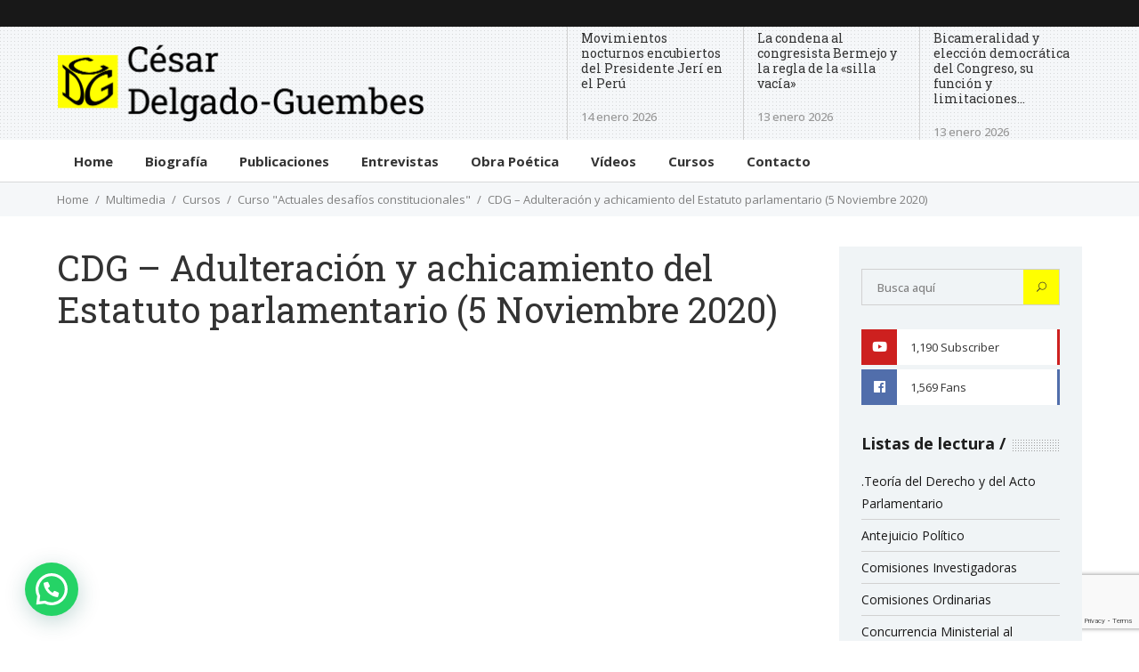

--- FILE ---
content_type: text/html; charset=UTF-8
request_url: https://cdelgadoguembes.com/cdg-adulteracion-y-achicamiento-del-estatuto-parlamentario-5-noviembre-2020/
body_size: 23568
content:
<!DOCTYPE html>
<html lang="es">
<head>
	<!-- Global site tag (gtag.js) - Google Analytics -->
	<script async src="https://www.googletagmanager.com/gtag/js?id=G-VX7TLR0LHG"></script>
	<script>
	  window.dataLayer = window.dataLayer || [];
	  function gtag(){dataLayer.push(arguments);}
	  gtag('js', new Date());

	  gtag('config', 'G-VX7TLR0LHG');
	</script>
    	
        <meta charset="UTF-8"/>

        <link rel="profile" href="http://gmpg.org/xfn/11"/>
        <link rel="pingback" href="https://cdelgadoguembes.com/xmlrpc.php"/>
                    <meta name="viewport" content="width=device-width,initial-scale=1,user-scalable=no">
        
	<meta name='robots' content='index, follow, max-image-preview:large, max-snippet:-1, max-video-preview:-1' />

	<!-- This site is optimized with the Yoast SEO plugin v26.8 - https://yoast.com/product/yoast-seo-wordpress/ -->
	<title>CDG - Adulteración y achicamiento del Estatuto parlamentario (5 Noviembre 2020)</title>
	<link rel="canonical" href="https://cdelgadoguembes.com/cdg-adulteracion-y-achicamiento-del-estatuto-parlamentario-5-noviembre-2020/" />
	<meta property="og:locale" content="es_ES" />
	<meta property="og:type" content="article" />
	<meta property="og:title" content="CDG - Adulteración y achicamiento del Estatuto parlamentario (5 Noviembre 2020)" />
	<meta property="og:description" content="En este video César Delgado-Guembes comparte la clase que dictó el 5 de noviembre de 2020, como parte del módulo &quot;Afectación constitucional del rol del parlamento en el régimen político peruano&quot;, en la sección &quot;Temas del estatuto parlamentario: irreelegibilidad, limitaciones a la postulación, y recortes a la inmunidad parlamentaria&quot;, en el curso &quot;Actuales desafíos de la democracia constitucional&quot;, durante el segundo ciclo del año 2020 en la Maestría en Derecho Constitucional de la Pontificia Universidad Católica del Perú. Luego de exponer como marco de análisis de su exposición la teoría de los riesgos organizacionales, cuya base son los lineamientos básicos que integran la metodología que respalda el Committee of Sponsoring Organizations of the Treadway Commissión (COSO), su exposición cubre como temas principales tres de las reformas más importantes en el Estatuto parlamentario del Congreso peruano: la prohibición de la reelegibilidad de los congresistas, la prohibición de postulación al Congreso de quienes cuentan una sentencia condenatoria en primera instancia por la comisión de delitos dolosos, y la eliminación de la inmunidad parlamentaria o el reemplazo del Congreso por un órgano no representativo al que se encargue la evaluación de los pedidos de levantamiento de la inmunidad parlamentaria." />
	<meta property="og:url" content="https://cdelgadoguembes.com/cdg-adulteracion-y-achicamiento-del-estatuto-parlamentario-5-noviembre-2020/" />
	<meta property="og:site_name" content="Cesar Delgado-Guembes :: Arrugas parlamentarias y pliegues subterráneos" />
	<meta property="article:published_time" content="2020-11-08T13:11:15+00:00" />
	<meta property="article:modified_time" content="2021-07-29T16:23:41+00:00" />
	<meta property="og:image" content="https://cdelgadoguembes.com/wp-content/uploads/2020/11/CDG-Adulteracion-y-achicamiento-del-Estatuto-parlamentario-5-Noviembre-2020.jpg" />
	<meta property="og:image:width" content="420" />
	<meta property="og:image:height" content="236" />
	<meta property="og:image:type" content="image/jpeg" />
	<meta name="author" content="César Delgado-Guembes" />
	<meta name="twitter:card" content="summary_large_image" />
	<meta name="twitter:label1" content="Escrito por" />
	<meta name="twitter:data1" content="César Delgado-Guembes" />
	<meta name="twitter:label2" content="Tiempo de lectura" />
	<meta name="twitter:data2" content="1 minuto" />
	<script type="application/ld+json" class="yoast-schema-graph">{"@context":"https://schema.org","@graph":[{"@type":"Article","@id":"https://cdelgadoguembes.com/cdg-adulteracion-y-achicamiento-del-estatuto-parlamentario-5-noviembre-2020/#article","isPartOf":{"@id":"https://cdelgadoguembes.com/cdg-adulteracion-y-achicamiento-del-estatuto-parlamentario-5-noviembre-2020/"},"author":{"name":"César Delgado-Guembes","@id":"https://cdelgadoguembes.com/#/schema/person/b97931e8cae201d03f930336adcf1de3"},"headline":"CDG &#8211; Adulteración y achicamiento del Estatuto parlamentario (5 Noviembre 2020)","datePublished":"2020-11-08T13:11:15+00:00","dateModified":"2021-07-29T16:23:41+00:00","mainEntityOfPage":{"@id":"https://cdelgadoguembes.com/cdg-adulteracion-y-achicamiento-del-estatuto-parlamentario-5-noviembre-2020/"},"wordCount":228,"publisher":{"@id":"https://cdelgadoguembes.com/#/schema/person/b97931e8cae201d03f930336adcf1de3"},"image":{"@id":"https://cdelgadoguembes.com/cdg-adulteracion-y-achicamiento-del-estatuto-parlamentario-5-noviembre-2020/#primaryimage"},"thumbnailUrl":"https://cdelgadoguembes.com/wp-content/uploads/2020/11/CDG-Adulteracion-y-achicamiento-del-Estatuto-parlamentario-5-Noviembre-2020.jpg","articleSection":["Curso \"Actuales desafíos constitucionales\""],"inLanguage":"es"},{"@type":"WebPage","@id":"https://cdelgadoguembes.com/cdg-adulteracion-y-achicamiento-del-estatuto-parlamentario-5-noviembre-2020/","url":"https://cdelgadoguembes.com/cdg-adulteracion-y-achicamiento-del-estatuto-parlamentario-5-noviembre-2020/","name":"CDG - Adulteración y achicamiento del Estatuto parlamentario (5 Noviembre 2020)","isPartOf":{"@id":"https://cdelgadoguembes.com/#website"},"primaryImageOfPage":{"@id":"https://cdelgadoguembes.com/cdg-adulteracion-y-achicamiento-del-estatuto-parlamentario-5-noviembre-2020/#primaryimage"},"image":{"@id":"https://cdelgadoguembes.com/cdg-adulteracion-y-achicamiento-del-estatuto-parlamentario-5-noviembre-2020/#primaryimage"},"thumbnailUrl":"https://cdelgadoguembes.com/wp-content/uploads/2020/11/CDG-Adulteracion-y-achicamiento-del-Estatuto-parlamentario-5-Noviembre-2020.jpg","datePublished":"2020-11-08T13:11:15+00:00","dateModified":"2021-07-29T16:23:41+00:00","breadcrumb":{"@id":"https://cdelgadoguembes.com/cdg-adulteracion-y-achicamiento-del-estatuto-parlamentario-5-noviembre-2020/#breadcrumb"},"inLanguage":"es","potentialAction":[{"@type":"ReadAction","target":["https://cdelgadoguembes.com/cdg-adulteracion-y-achicamiento-del-estatuto-parlamentario-5-noviembre-2020/"]}]},{"@type":"ImageObject","inLanguage":"es","@id":"https://cdelgadoguembes.com/cdg-adulteracion-y-achicamiento-del-estatuto-parlamentario-5-noviembre-2020/#primaryimage","url":"https://cdelgadoguembes.com/wp-content/uploads/2020/11/CDG-Adulteracion-y-achicamiento-del-Estatuto-parlamentario-5-Noviembre-2020.jpg","contentUrl":"https://cdelgadoguembes.com/wp-content/uploads/2020/11/CDG-Adulteracion-y-achicamiento-del-Estatuto-parlamentario-5-Noviembre-2020.jpg","width":420,"height":236,"caption":"CDG-Adulteración y achicamiento del Estatuto parlamentario (5 Noviembre 2020)"},{"@type":"BreadcrumbList","@id":"https://cdelgadoguembes.com/cdg-adulteracion-y-achicamiento-del-estatuto-parlamentario-5-noviembre-2020/#breadcrumb","itemListElement":[{"@type":"ListItem","position":1,"name":"Portada","item":"https://cdelgadoguembes.com/"},{"@type":"ListItem","position":2,"name":"CDG &#8211; Adulteración y achicamiento del Estatuto parlamentario (5 Noviembre 2020)"}]},{"@type":"WebSite","@id":"https://cdelgadoguembes.com/#website","url":"https://cdelgadoguembes.com/","name":"Cesar Delgado-Guembes :: Arrugas parlamentarias y pliegues subterráneos","description":"La visión, la crítica y las propuestas de César Delgado-Guembes","publisher":{"@id":"https://cdelgadoguembes.com/#/schema/person/b97931e8cae201d03f930336adcf1de3"},"potentialAction":[{"@type":"SearchAction","target":{"@type":"EntryPoint","urlTemplate":"https://cdelgadoguembes.com/?s={search_term_string}"},"query-input":{"@type":"PropertyValueSpecification","valueRequired":true,"valueName":"search_term_string"}}],"inLanguage":"es"},{"@type":["Person","Organization"],"@id":"https://cdelgadoguembes.com/#/schema/person/b97931e8cae201d03f930336adcf1de3","name":"César Delgado-Guembes","image":{"@type":"ImageObject","inLanguage":"es","@id":"https://cdelgadoguembes.com/#/schema/person/image/","url":"https://cdelgadoguembes.com/wp-content/uploads/2020/04/logo-1.png","contentUrl":"https://cdelgadoguembes.com/wp-content/uploads/2020/04/logo-1.png","width":852,"height":187,"caption":"César Delgado-Guembes"},"logo":{"@id":"https://cdelgadoguembes.com/#/schema/person/image/"},"description":"Investigo y enseño sobre la gestión representativa y los procesos de la institución parlamentaria, a partir de mi vínculo profesional con el Congreso peruano desde el año 1980. He organizado los primer y segundo congresos internacionales de derecho parlamentario, que tuvieron lugar en Lima, los años 2005 y 2012, con presencia de expertos nacionales, españoles, italiano, francés y alemán. He publicado varios libros de estudios sobre las instituciones y los procesos parlamentarios. También he publicado en revistas especializadas con artículos puntuales sobre problemas de carácter parlamentario. Adicionalmente he realizado publicaciones también sobre temas culturales, de género y de música.","sameAs":["http://cdelgadoguembes.com"],"url":"https://cdelgadoguembes.com/author/cesar/"}]}</script>
	<!-- / Yoast SEO plugin. -->


<link rel='dns-prefetch' href='//www.googletagmanager.com' />
<link rel='dns-prefetch' href='//fonts.googleapis.com' />
<link rel="alternate" type="application/rss+xml" title="Cesar Delgado-Guembes :: Arrugas parlamentarias y pliegues subterráneos &raquo; Feed" href="https://cdelgadoguembes.com/feed/" />
<link rel="alternate" type="application/rss+xml" title="Cesar Delgado-Guembes :: Arrugas parlamentarias y pliegues subterráneos &raquo; Feed de los comentarios" href="https://cdelgadoguembes.com/comments/feed/" />
<link rel="alternate" title="oEmbed (JSON)" type="application/json+oembed" href="https://cdelgadoguembes.com/wp-json/oembed/1.0/embed?url=https%3A%2F%2Fcdelgadoguembes.com%2Fcdg-adulteracion-y-achicamiento-del-estatuto-parlamentario-5-noviembre-2020%2F" />
<link rel="alternate" title="oEmbed (XML)" type="text/xml+oembed" href="https://cdelgadoguembes.com/wp-json/oembed/1.0/embed?url=https%3A%2F%2Fcdelgadoguembes.com%2Fcdg-adulteracion-y-achicamiento-del-estatuto-parlamentario-5-noviembre-2020%2F&#038;format=xml" />
<style id='wp-img-auto-sizes-contain-inline-css' type='text/css'>
img:is([sizes=auto i],[sizes^="auto," i]){contain-intrinsic-size:3000px 1500px}
/*# sourceURL=wp-img-auto-sizes-contain-inline-css */
</style>
<style id='wp-emoji-styles-inline-css' type='text/css'>

	img.wp-smiley, img.emoji {
		display: inline !important;
		border: none !important;
		box-shadow: none !important;
		height: 1em !important;
		width: 1em !important;
		margin: 0 0.07em !important;
		vertical-align: -0.1em !important;
		background: none !important;
		padding: 0 !important;
	}
/*# sourceURL=wp-emoji-styles-inline-css */
</style>
<style id='wp-block-library-inline-css' type='text/css'>
:root{--wp-block-synced-color:#7a00df;--wp-block-synced-color--rgb:122,0,223;--wp-bound-block-color:var(--wp-block-synced-color);--wp-editor-canvas-background:#ddd;--wp-admin-theme-color:#007cba;--wp-admin-theme-color--rgb:0,124,186;--wp-admin-theme-color-darker-10:#006ba1;--wp-admin-theme-color-darker-10--rgb:0,107,160.5;--wp-admin-theme-color-darker-20:#005a87;--wp-admin-theme-color-darker-20--rgb:0,90,135;--wp-admin-border-width-focus:2px}@media (min-resolution:192dpi){:root{--wp-admin-border-width-focus:1.5px}}.wp-element-button{cursor:pointer}:root .has-very-light-gray-background-color{background-color:#eee}:root .has-very-dark-gray-background-color{background-color:#313131}:root .has-very-light-gray-color{color:#eee}:root .has-very-dark-gray-color{color:#313131}:root .has-vivid-green-cyan-to-vivid-cyan-blue-gradient-background{background:linear-gradient(135deg,#00d084,#0693e3)}:root .has-purple-crush-gradient-background{background:linear-gradient(135deg,#34e2e4,#4721fb 50%,#ab1dfe)}:root .has-hazy-dawn-gradient-background{background:linear-gradient(135deg,#faaca8,#dad0ec)}:root .has-subdued-olive-gradient-background{background:linear-gradient(135deg,#fafae1,#67a671)}:root .has-atomic-cream-gradient-background{background:linear-gradient(135deg,#fdd79a,#004a59)}:root .has-nightshade-gradient-background{background:linear-gradient(135deg,#330968,#31cdcf)}:root .has-midnight-gradient-background{background:linear-gradient(135deg,#020381,#2874fc)}:root{--wp--preset--font-size--normal:16px;--wp--preset--font-size--huge:42px}.has-regular-font-size{font-size:1em}.has-larger-font-size{font-size:2.625em}.has-normal-font-size{font-size:var(--wp--preset--font-size--normal)}.has-huge-font-size{font-size:var(--wp--preset--font-size--huge)}.has-text-align-center{text-align:center}.has-text-align-left{text-align:left}.has-text-align-right{text-align:right}.has-fit-text{white-space:nowrap!important}#end-resizable-editor-section{display:none}.aligncenter{clear:both}.items-justified-left{justify-content:flex-start}.items-justified-center{justify-content:center}.items-justified-right{justify-content:flex-end}.items-justified-space-between{justify-content:space-between}.screen-reader-text{border:0;clip-path:inset(50%);height:1px;margin:-1px;overflow:hidden;padding:0;position:absolute;width:1px;word-wrap:normal!important}.screen-reader-text:focus{background-color:#ddd;clip-path:none;color:#444;display:block;font-size:1em;height:auto;left:5px;line-height:normal;padding:15px 23px 14px;text-decoration:none;top:5px;width:auto;z-index:100000}html :where(.has-border-color){border-style:solid}html :where([style*=border-top-color]){border-top-style:solid}html :where([style*=border-right-color]){border-right-style:solid}html :where([style*=border-bottom-color]){border-bottom-style:solid}html :where([style*=border-left-color]){border-left-style:solid}html :where([style*=border-width]){border-style:solid}html :where([style*=border-top-width]){border-top-style:solid}html :where([style*=border-right-width]){border-right-style:solid}html :where([style*=border-bottom-width]){border-bottom-style:solid}html :where([style*=border-left-width]){border-left-style:solid}html :where(img[class*=wp-image-]){height:auto;max-width:100%}:where(figure){margin:0 0 1em}html :where(.is-position-sticky){--wp-admin--admin-bar--position-offset:var(--wp-admin--admin-bar--height,0px)}@media screen and (max-width:600px){html :where(.is-position-sticky){--wp-admin--admin-bar--position-offset:0px}}

/*# sourceURL=wp-block-library-inline-css */
</style><style id='global-styles-inline-css' type='text/css'>
:root{--wp--preset--aspect-ratio--square: 1;--wp--preset--aspect-ratio--4-3: 4/3;--wp--preset--aspect-ratio--3-4: 3/4;--wp--preset--aspect-ratio--3-2: 3/2;--wp--preset--aspect-ratio--2-3: 2/3;--wp--preset--aspect-ratio--16-9: 16/9;--wp--preset--aspect-ratio--9-16: 9/16;--wp--preset--color--black: #000000;--wp--preset--color--cyan-bluish-gray: #abb8c3;--wp--preset--color--white: #ffffff;--wp--preset--color--pale-pink: #f78da7;--wp--preset--color--vivid-red: #cf2e2e;--wp--preset--color--luminous-vivid-orange: #ff6900;--wp--preset--color--luminous-vivid-amber: #fcb900;--wp--preset--color--light-green-cyan: #7bdcb5;--wp--preset--color--vivid-green-cyan: #00d084;--wp--preset--color--pale-cyan-blue: #8ed1fc;--wp--preset--color--vivid-cyan-blue: #0693e3;--wp--preset--color--vivid-purple: #9b51e0;--wp--preset--gradient--vivid-cyan-blue-to-vivid-purple: linear-gradient(135deg,rgb(6,147,227) 0%,rgb(155,81,224) 100%);--wp--preset--gradient--light-green-cyan-to-vivid-green-cyan: linear-gradient(135deg,rgb(122,220,180) 0%,rgb(0,208,130) 100%);--wp--preset--gradient--luminous-vivid-amber-to-luminous-vivid-orange: linear-gradient(135deg,rgb(252,185,0) 0%,rgb(255,105,0) 100%);--wp--preset--gradient--luminous-vivid-orange-to-vivid-red: linear-gradient(135deg,rgb(255,105,0) 0%,rgb(207,46,46) 100%);--wp--preset--gradient--very-light-gray-to-cyan-bluish-gray: linear-gradient(135deg,rgb(238,238,238) 0%,rgb(169,184,195) 100%);--wp--preset--gradient--cool-to-warm-spectrum: linear-gradient(135deg,rgb(74,234,220) 0%,rgb(151,120,209) 20%,rgb(207,42,186) 40%,rgb(238,44,130) 60%,rgb(251,105,98) 80%,rgb(254,248,76) 100%);--wp--preset--gradient--blush-light-purple: linear-gradient(135deg,rgb(255,206,236) 0%,rgb(152,150,240) 100%);--wp--preset--gradient--blush-bordeaux: linear-gradient(135deg,rgb(254,205,165) 0%,rgb(254,45,45) 50%,rgb(107,0,62) 100%);--wp--preset--gradient--luminous-dusk: linear-gradient(135deg,rgb(255,203,112) 0%,rgb(199,81,192) 50%,rgb(65,88,208) 100%);--wp--preset--gradient--pale-ocean: linear-gradient(135deg,rgb(255,245,203) 0%,rgb(182,227,212) 50%,rgb(51,167,181) 100%);--wp--preset--gradient--electric-grass: linear-gradient(135deg,rgb(202,248,128) 0%,rgb(113,206,126) 100%);--wp--preset--gradient--midnight: linear-gradient(135deg,rgb(2,3,129) 0%,rgb(40,116,252) 100%);--wp--preset--font-size--small: 13px;--wp--preset--font-size--medium: 20px;--wp--preset--font-size--large: 36px;--wp--preset--font-size--x-large: 42px;--wp--preset--spacing--20: 0.44rem;--wp--preset--spacing--30: 0.67rem;--wp--preset--spacing--40: 1rem;--wp--preset--spacing--50: 1.5rem;--wp--preset--spacing--60: 2.25rem;--wp--preset--spacing--70: 3.38rem;--wp--preset--spacing--80: 5.06rem;--wp--preset--shadow--natural: 6px 6px 9px rgba(0, 0, 0, 0.2);--wp--preset--shadow--deep: 12px 12px 50px rgba(0, 0, 0, 0.4);--wp--preset--shadow--sharp: 6px 6px 0px rgba(0, 0, 0, 0.2);--wp--preset--shadow--outlined: 6px 6px 0px -3px rgb(255, 255, 255), 6px 6px rgb(0, 0, 0);--wp--preset--shadow--crisp: 6px 6px 0px rgb(0, 0, 0);}:where(.is-layout-flex){gap: 0.5em;}:where(.is-layout-grid){gap: 0.5em;}body .is-layout-flex{display: flex;}.is-layout-flex{flex-wrap: wrap;align-items: center;}.is-layout-flex > :is(*, div){margin: 0;}body .is-layout-grid{display: grid;}.is-layout-grid > :is(*, div){margin: 0;}:where(.wp-block-columns.is-layout-flex){gap: 2em;}:where(.wp-block-columns.is-layout-grid){gap: 2em;}:where(.wp-block-post-template.is-layout-flex){gap: 1.25em;}:where(.wp-block-post-template.is-layout-grid){gap: 1.25em;}.has-black-color{color: var(--wp--preset--color--black) !important;}.has-cyan-bluish-gray-color{color: var(--wp--preset--color--cyan-bluish-gray) !important;}.has-white-color{color: var(--wp--preset--color--white) !important;}.has-pale-pink-color{color: var(--wp--preset--color--pale-pink) !important;}.has-vivid-red-color{color: var(--wp--preset--color--vivid-red) !important;}.has-luminous-vivid-orange-color{color: var(--wp--preset--color--luminous-vivid-orange) !important;}.has-luminous-vivid-amber-color{color: var(--wp--preset--color--luminous-vivid-amber) !important;}.has-light-green-cyan-color{color: var(--wp--preset--color--light-green-cyan) !important;}.has-vivid-green-cyan-color{color: var(--wp--preset--color--vivid-green-cyan) !important;}.has-pale-cyan-blue-color{color: var(--wp--preset--color--pale-cyan-blue) !important;}.has-vivid-cyan-blue-color{color: var(--wp--preset--color--vivid-cyan-blue) !important;}.has-vivid-purple-color{color: var(--wp--preset--color--vivid-purple) !important;}.has-black-background-color{background-color: var(--wp--preset--color--black) !important;}.has-cyan-bluish-gray-background-color{background-color: var(--wp--preset--color--cyan-bluish-gray) !important;}.has-white-background-color{background-color: var(--wp--preset--color--white) !important;}.has-pale-pink-background-color{background-color: var(--wp--preset--color--pale-pink) !important;}.has-vivid-red-background-color{background-color: var(--wp--preset--color--vivid-red) !important;}.has-luminous-vivid-orange-background-color{background-color: var(--wp--preset--color--luminous-vivid-orange) !important;}.has-luminous-vivid-amber-background-color{background-color: var(--wp--preset--color--luminous-vivid-amber) !important;}.has-light-green-cyan-background-color{background-color: var(--wp--preset--color--light-green-cyan) !important;}.has-vivid-green-cyan-background-color{background-color: var(--wp--preset--color--vivid-green-cyan) !important;}.has-pale-cyan-blue-background-color{background-color: var(--wp--preset--color--pale-cyan-blue) !important;}.has-vivid-cyan-blue-background-color{background-color: var(--wp--preset--color--vivid-cyan-blue) !important;}.has-vivid-purple-background-color{background-color: var(--wp--preset--color--vivid-purple) !important;}.has-black-border-color{border-color: var(--wp--preset--color--black) !important;}.has-cyan-bluish-gray-border-color{border-color: var(--wp--preset--color--cyan-bluish-gray) !important;}.has-white-border-color{border-color: var(--wp--preset--color--white) !important;}.has-pale-pink-border-color{border-color: var(--wp--preset--color--pale-pink) !important;}.has-vivid-red-border-color{border-color: var(--wp--preset--color--vivid-red) !important;}.has-luminous-vivid-orange-border-color{border-color: var(--wp--preset--color--luminous-vivid-orange) !important;}.has-luminous-vivid-amber-border-color{border-color: var(--wp--preset--color--luminous-vivid-amber) !important;}.has-light-green-cyan-border-color{border-color: var(--wp--preset--color--light-green-cyan) !important;}.has-vivid-green-cyan-border-color{border-color: var(--wp--preset--color--vivid-green-cyan) !important;}.has-pale-cyan-blue-border-color{border-color: var(--wp--preset--color--pale-cyan-blue) !important;}.has-vivid-cyan-blue-border-color{border-color: var(--wp--preset--color--vivid-cyan-blue) !important;}.has-vivid-purple-border-color{border-color: var(--wp--preset--color--vivid-purple) !important;}.has-vivid-cyan-blue-to-vivid-purple-gradient-background{background: var(--wp--preset--gradient--vivid-cyan-blue-to-vivid-purple) !important;}.has-light-green-cyan-to-vivid-green-cyan-gradient-background{background: var(--wp--preset--gradient--light-green-cyan-to-vivid-green-cyan) !important;}.has-luminous-vivid-amber-to-luminous-vivid-orange-gradient-background{background: var(--wp--preset--gradient--luminous-vivid-amber-to-luminous-vivid-orange) !important;}.has-luminous-vivid-orange-to-vivid-red-gradient-background{background: var(--wp--preset--gradient--luminous-vivid-orange-to-vivid-red) !important;}.has-very-light-gray-to-cyan-bluish-gray-gradient-background{background: var(--wp--preset--gradient--very-light-gray-to-cyan-bluish-gray) !important;}.has-cool-to-warm-spectrum-gradient-background{background: var(--wp--preset--gradient--cool-to-warm-spectrum) !important;}.has-blush-light-purple-gradient-background{background: var(--wp--preset--gradient--blush-light-purple) !important;}.has-blush-bordeaux-gradient-background{background: var(--wp--preset--gradient--blush-bordeaux) !important;}.has-luminous-dusk-gradient-background{background: var(--wp--preset--gradient--luminous-dusk) !important;}.has-pale-ocean-gradient-background{background: var(--wp--preset--gradient--pale-ocean) !important;}.has-electric-grass-gradient-background{background: var(--wp--preset--gradient--electric-grass) !important;}.has-midnight-gradient-background{background: var(--wp--preset--gradient--midnight) !important;}.has-small-font-size{font-size: var(--wp--preset--font-size--small) !important;}.has-medium-font-size{font-size: var(--wp--preset--font-size--medium) !important;}.has-large-font-size{font-size: var(--wp--preset--font-size--large) !important;}.has-x-large-font-size{font-size: var(--wp--preset--font-size--x-large) !important;}
/*# sourceURL=global-styles-inline-css */
</style>

<style id='classic-theme-styles-inline-css' type='text/css'>
/*! This file is auto-generated */
.wp-block-button__link{color:#fff;background-color:#32373c;border-radius:9999px;box-shadow:none;text-decoration:none;padding:calc(.667em + 2px) calc(1.333em + 2px);font-size:1.125em}.wp-block-file__button{background:#32373c;color:#fff;text-decoration:none}
/*# sourceURL=/wp-includes/css/classic-themes.min.css */
</style>
<link rel='stylesheet' id='fontawesome-five-css-css' href='https://cdelgadoguembes.com/wp-content/plugins/accesspress-social-counter/css/fontawesome-all.css?ver=1.9.2' type='text/css' media='all' />
<link rel='stylesheet' id='bbp-default-css' href='https://cdelgadoguembes.com/wp-content/plugins/bbpress/templates/default/css/bbpress.min.css?ver=2.6.14' type='text/css' media='all' />
<link rel='stylesheet' id='contact-form-7-css' href='https://cdelgadoguembes.com/wp-content/plugins/contact-form-7/includes/css/styles.css?ver=6.1.4' type='text/css' media='all' />
<link rel='stylesheet' id='rs-plugin-settings-css' href='https://cdelgadoguembes.com/wp-content/plugins/revslider/public/assets/css/settings.css?ver=5.4.8.3' type='text/css' media='all' />
<style id='rs-plugin-settings-inline-css' type='text/css'>
#rs-demo-id {}
/*# sourceURL=rs-plugin-settings-inline-css */
</style>
<link rel='stylesheet' id='widgetopts-styles-css' href='https://cdelgadoguembes.com/wp-content/plugins/widget-options/assets/css/widget-options.css?ver=4.1.3' type='text/css' media='all' />
<link rel='stylesheet' id='ppress-frontend-css' href='https://cdelgadoguembes.com/wp-content/plugins/wp-user-avatar/assets/css/frontend.min.css?ver=4.16.8' type='text/css' media='all' />
<link rel='stylesheet' id='ppress-flatpickr-css' href='https://cdelgadoguembes.com/wp-content/plugins/wp-user-avatar/assets/flatpickr/flatpickr.min.css?ver=4.16.8' type='text/css' media='all' />
<link rel='stylesheet' id='ppress-select2-css' href='https://cdelgadoguembes.com/wp-content/plugins/wp-user-avatar/assets/select2/select2.min.css?ver=6.9' type='text/css' media='all' />
<link rel='stylesheet' id='hashmag-mikado-default-style-css' href='https://cdelgadoguembes.com/wp-content/themes/hashmag/style.css?ver=6.9' type='text/css' media='all' />
<link rel='stylesheet' id='hashmag-mikado-modules-css' href='https://cdelgadoguembes.com/wp-content/themes/hashmag/assets/css/modules.min.css?ver=6.9' type='text/css' media='all' />
<style id='hashmag-mikado-modules-inline-css' type='text/css'>
@media only screen and (min-width: 1024px) and (max-width: 1400px){}
/*# sourceURL=hashmag-mikado-modules-inline-css */
</style>
<link rel='stylesheet' id='hashmag-mikado-plugins-css' href='https://cdelgadoguembes.com/wp-content/themes/hashmag/assets/css/plugins.min.css?ver=6.9' type='text/css' media='all' />
<link rel='stylesheet' id='hashmag-mikado-font_awesome-css' href='https://cdelgadoguembes.com/wp-content/themes/hashmag/assets/css/font-awesome/css/font-awesome.min.css?ver=6.9' type='text/css' media='all' />
<link rel='stylesheet' id='hashmag-mikado-font_elegant-css' href='https://cdelgadoguembes.com/wp-content/themes/hashmag/assets/css/elegant-icons/style.min.css?ver=6.9' type='text/css' media='all' />
<link rel='stylesheet' id='hashmag-mikado-ion_icons-css' href='https://cdelgadoguembes.com/wp-content/themes/hashmag/assets/css/ion-icons/css/ionicons.min.css?ver=6.9' type='text/css' media='all' />
<link rel='stylesheet' id='hashmag-mikado-linea_icons-css' href='https://cdelgadoguembes.com/wp-content/themes/hashmag/assets/css/linea-icons/style.css?ver=6.9' type='text/css' media='all' />
<link rel='stylesheet' id='mediaelement-css' href='https://cdelgadoguembes.com/wp-includes/js/mediaelement/mediaelementplayer-legacy.min.css?ver=4.2.17' type='text/css' media='all' />
<link rel='stylesheet' id='wp-mediaelement-css' href='https://cdelgadoguembes.com/wp-includes/js/mediaelement/wp-mediaelement.min.css?ver=6.9' type='text/css' media='all' />
<link rel='stylesheet' id='hashmag-mikado-modules-responsive-css' href='https://cdelgadoguembes.com/wp-content/themes/hashmag/assets/css/modules-responsive.min.css?ver=6.9' type='text/css' media='all' />
<link rel='stylesheet' id='hashmag-mikado-style-dynamic-responsive-css' href='https://cdelgadoguembes.com/wp-content/themes/hashmag/assets/css/style_dynamic_responsive.css?ver=1746499259' type='text/css' media='all' />
<link rel='stylesheet' id='js_composer_front-css' href='https://cdelgadoguembes.com/wp-content/plugins/js_composer/assets/css/js_composer.min.css?ver=5.7' type='text/css' media='all' />
<link rel='stylesheet' id='hashmag-mikado-bb-press-css' href='https://cdelgadoguembes.com/wp-content/themes/hashmag/assets/css/bbpress.min.css?ver=6.9' type='text/css' media='all' />
<link rel='stylesheet' id='hashmag-mikado-bb-press-responsive-css' href='https://cdelgadoguembes.com/wp-content/themes/hashmag/assets/css/bbpress-responsive.min.css?ver=6.9' type='text/css' media='all' />
<link rel='stylesheet' id='hashmag-mikado-style-dynamic-css' href='https://cdelgadoguembes.com/wp-content/themes/hashmag/assets/css/style_dynamic.css?ver=1746499259' type='text/css' media='all' />
<link rel='stylesheet' id='hashmag-mikado-google-fonts-css' href='https://fonts.googleapis.com/css?family=Roboto+Slab%3A100%2C100italic%2C200%2C200italic%2C300%2C300italic%2C400%2C400italic%2C500%2C500italic%2C600%2C600italic%2C700%2C700italic%2C800%2C800italic%2C900%2C900italic%7COpen+Sans%3A100%2C100italic%2C200%2C200italic%2C300%2C300italic%2C400%2C400italic%2C500%2C500italic%2C600%2C600italic%2C700%2C700italic%2C800%2C800italic%2C900%2C900italic%7CRoboto+Condensed%3A100%2C100italic%2C200%2C200italic%2C300%2C300italic%2C400%2C400italic%2C500%2C500italic%2C600%2C600italic%2C700%2C700italic%2C800%2C800italic%2C900%2C900italic%7CLato%3A100%2C100italic%2C200%2C200italic%2C300%2C300italic%2C400%2C400italic%2C500%2C500italic%2C600%2C600italic%2C700%2C700italic%2C800%2C800italic%2C900%2C900italic&#038;subset=latin%2Clatin-ext&#038;ver=1.0.0' type='text/css' media='all' />
<script type="text/javascript" src="https://cdelgadoguembes.com/wp-includes/js/jquery/jquery.min.js?ver=3.7.1" id="jquery-core-js"></script>
<script type="text/javascript" src="https://cdelgadoguembes.com/wp-includes/js/jquery/jquery-migrate.min.js?ver=3.4.1" id="jquery-migrate-js"></script>
<script type="text/javascript" src="https://cdelgadoguembes.com/wp-content/plugins/revslider/public/assets/js/jquery.themepunch.tools.min.js?ver=5.4.8.3" id="tp-tools-js"></script>
<script type="text/javascript" src="https://cdelgadoguembes.com/wp-content/plugins/revslider/public/assets/js/jquery.themepunch.revolution.min.js?ver=5.4.8.3" id="revmin-js"></script>
<script type="text/javascript" src="https://cdelgadoguembes.com/wp-content/plugins/wp-user-avatar/assets/flatpickr/flatpickr.min.js?ver=4.16.8" id="ppress-flatpickr-js"></script>
<script type="text/javascript" src="https://cdelgadoguembes.com/wp-content/plugins/wp-user-avatar/assets/select2/select2.min.js?ver=4.16.8" id="ppress-select2-js"></script>

<!-- Fragmento de código de la etiqueta de Google (gtag.js) añadida por Site Kit -->
<!-- Fragmento de código de Google Analytics añadido por Site Kit -->
<script type="text/javascript" src="https://www.googletagmanager.com/gtag/js?id=GT-K8H9WW9F" id="google_gtagjs-js" async></script>
<script type="text/javascript" id="google_gtagjs-js-after">
/* <![CDATA[ */
window.dataLayer = window.dataLayer || [];function gtag(){dataLayer.push(arguments);}
gtag("set","linker",{"domains":["cdelgadoguembes.com"]});
gtag("js", new Date());
gtag("set", "developer_id.dZTNiMT", true);
gtag("config", "GT-K8H9WW9F");
 window._googlesitekit = window._googlesitekit || {}; window._googlesitekit.throttledEvents = []; window._googlesitekit.gtagEvent = (name, data) => { var key = JSON.stringify( { name, data } ); if ( !! window._googlesitekit.throttledEvents[ key ] ) { return; } window._googlesitekit.throttledEvents[ key ] = true; setTimeout( () => { delete window._googlesitekit.throttledEvents[ key ]; }, 5 ); gtag( "event", name, { ...data, event_source: "site-kit" } ); }; 
//# sourceURL=google_gtagjs-js-after
/* ]]> */
</script>
<link rel="https://api.w.org/" href="https://cdelgadoguembes.com/wp-json/" /><link rel="alternate" title="JSON" type="application/json" href="https://cdelgadoguembes.com/wp-json/wp/v2/posts/3578" /><link rel="EditURI" type="application/rsd+xml" title="RSD" href="https://cdelgadoguembes.com/xmlrpc.php?rsd" />
<meta name="generator" content="WordPress 6.9" />
<link rel='shortlink' href='https://cdelgadoguembes.com/?p=3578' />
<meta name="generator" content="Site Kit by Google 1.170.0" /><meta name="google-site-verification" content="eVlXns5rUuj3T1tgJGDawnBMziZX-STjJ6Bug8ULMc0"><meta name="generator" content="Powered by WPBakery Page Builder - drag and drop page builder for WordPress."/>
<!--[if lte IE 9]><link rel="stylesheet" type="text/css" href="https://cdelgadoguembes.com/wp-content/plugins/js_composer/assets/css/vc_lte_ie9.min.css" media="screen"><![endif]--><script>document.addEventListener("DOMContentLoaded", function () {
    var botones = document.querySelectorAll(".mkdf-bnl-load-more");

    botones.forEach(function (btn) {
        // Buscamos el título de la sección subiendo por los padres
        var titulo = "";
        var nodo = btn.parentElement;

        while (nodo && nodo !== document.body) {
            var heading = nodo.querySelector("h1, h2, h3, h4, h5, h6");
            if (heading) {
                titulo = heading.textContent.trim();
                break;
            }
            nodo = nodo.parentElement;
        }

        var link = btn.querySelector("a");
        if (!link) return;

        if (titulo.indexOf("Entrevistas recientes") !== -1) {
            link.textContent = "Ver más entrevistas";
        } else if (titulo.indexOf("Artículos de coyuntura") !== -1) {
            link.textContent = "Ver más artículos";
		} else if (titulo.indexOf("Libros publicados") !== -1) {
            link.textContent = "Ver todos los libros";
		} else if (titulo.indexOf("Obra poética") !== -1) {
            link.textContent = "Ver todas las obras";
		} else if (titulo.indexOf("Publicaciones especializadas") !== -1) {
            link.textContent = "Ver todas las publicaciones";	
        } else {
            // Texto por defecto para cualquier otro bloque
            link.textContent = "Ver más";
        }
    });
});
</script>
<!-- Fragmento de código de Google Tag Manager añadido por Site Kit -->
<script type="text/javascript">
/* <![CDATA[ */

			( function( w, d, s, l, i ) {
				w[l] = w[l] || [];
				w[l].push( {'gtm.start': new Date().getTime(), event: 'gtm.js'} );
				var f = d.getElementsByTagName( s )[0],
					j = d.createElement( s ), dl = l != 'dataLayer' ? '&l=' + l : '';
				j.async = true;
				j.src = 'https://www.googletagmanager.com/gtm.js?id=' + i + dl;
				f.parentNode.insertBefore( j, f );
			} )( window, document, 'script', 'dataLayer', 'GTM-KM5C38QZ' );
			
/* ]]> */
</script>

<!-- Final del fragmento de código de Google Tag Manager añadido por Site Kit -->
<meta name="generator" content="Powered by Slider Revolution 5.4.8.3 - responsive, Mobile-Friendly Slider Plugin for WordPress with comfortable drag and drop interface." />
<link rel="icon" href="https://cdelgadoguembes.com/wp-content/uploads/2020/04/cropped-icono-32x32.png" sizes="32x32" />
<link rel="icon" href="https://cdelgadoguembes.com/wp-content/uploads/2020/04/cropped-icono-192x192.png" sizes="192x192" />
<link rel="apple-touch-icon" href="https://cdelgadoguembes.com/wp-content/uploads/2020/04/cropped-icono-180x180.png" />
<meta name="msapplication-TileImage" content="https://cdelgadoguembes.com/wp-content/uploads/2020/04/cropped-icono-270x270.png" />
<script type="text/javascript">function setREVStartSize(e){									
						try{ e.c=jQuery(e.c);var i=jQuery(window).width(),t=9999,r=0,n=0,l=0,f=0,s=0,h=0;
							if(e.responsiveLevels&&(jQuery.each(e.responsiveLevels,function(e,f){f>i&&(t=r=f,l=e),i>f&&f>r&&(r=f,n=e)}),t>r&&(l=n)),f=e.gridheight[l]||e.gridheight[0]||e.gridheight,s=e.gridwidth[l]||e.gridwidth[0]||e.gridwidth,h=i/s,h=h>1?1:h,f=Math.round(h*f),"fullscreen"==e.sliderLayout){var u=(e.c.width(),jQuery(window).height());if(void 0!=e.fullScreenOffsetContainer){var c=e.fullScreenOffsetContainer.split(",");if (c) jQuery.each(c,function(e,i){u=jQuery(i).length>0?u-jQuery(i).outerHeight(!0):u}),e.fullScreenOffset.split("%").length>1&&void 0!=e.fullScreenOffset&&e.fullScreenOffset.length>0?u-=jQuery(window).height()*parseInt(e.fullScreenOffset,0)/100:void 0!=e.fullScreenOffset&&e.fullScreenOffset.length>0&&(u-=parseInt(e.fullScreenOffset,0))}f=u}else void 0!=e.minHeight&&f<e.minHeight&&(f=e.minHeight);e.c.closest(".rev_slider_wrapper").css({height:f})					
						}catch(d){console.log("Failure at Presize of Slider:"+d)}						
					};</script>
		<style type="text/css" id="wp-custom-css">
			/*Cambiando color de fondo de footer*/
footer .mkdf-footer-top-holder {background-color: #04212f;}
/*Cambiando color li en footer*/
footer .widget ul li a {color: #ffffff;}
/*quitar minusculas de menu principal*/
.mkdf-main-menu>ul>li>a{
text-transform:none !important}

/*Botón de descarga PDF*/
.wp-block-file__button{
	padding-left:12px;
	padding-right:12px;
}

/* ALINEA A LA IZQ LA LISTA DE LECTURA */
.widget-left {
    text-align: left !important;
}

/* Fondo amarillo SOLO al título de la sección, no a los posts */
.titulo-amarillo .mkdf-section-title-holder {
    background-color: #ffff00;
    display: inline-block;
    padding: 4px 12px 6px;
}

/* FONDO AMARILLO PARA TITULOS DE SECCION */
.titulo-amarillo .mkdf-section-title-holder .mkdf-st-title {
    margin: 0;
}

		</style>
		<noscript><style type="text/css"> .wpb_animate_when_almost_visible { opacity: 1; }</style></noscript><link rel='stylesheet' id='joinchat-css' href='https://cdelgadoguembes.com/wp-content/plugins/creame-whatsapp-me/public/css/joinchat-btn.min.css?ver=6.0.10' type='text/css' media='all' />
<style id='joinchat-inline-css' type='text/css'>
.joinchat{--ch:142;--cs:70%;--cl:49%;--bw:1}
/*# sourceURL=joinchat-inline-css */
</style>
</head>
<body class="wp-singular post-template-default single single-post postid-3578 single-format-video wp-theme-hashmag mkd-core-1.2.1 hashmag-ver-1.6.1  mkdf-blog-installed mkdf-bbpress-installed mkdf-header-type3 mkdf-sticky-header-on-scroll-up mkdf-default-mobile-header mkdf-sticky-up-mobile-header mkdf-apsc-custom-style-enabled wpb-js-composer js-comp-ver-5.7 vc_responsive" itemscope itemtype="http://schema.org/WebPage">
<div class="mkdf-wrapper">
    <div class="mkdf-wrapper-inner">
        
    
    <div class="mkdf-top-bar">
                <div class="mkdf-grid">
                                    <div class="mkdf-vertical-align-containers mkdf-33-33-33">
                <div class="mkdf-position-left">
                    <div class="mkdf-position-left-inner">
                                            </div>
                </div>
                <div class="mkdf-position-center">
                    <div class="mkdf-position-center-inner">
                                            </div>
                </div>
                <div class="mkdf-position-right">
                    <div class="mkdf-position-right-inner">
                                            </div>
                </div>
            </div>
                    </div>
        </div>

    

    <header class="mkdf-page-header">
        <div class="mkdf-logo-area">
            <div class="mkdf-grid">
                <div class="mkdf-vertical-align-containers mkdf-50-50">
                    <div class="mkdf-position-left">
                        <div class="mkdf-position-left-inner">
                            
<div class="mkdf-logo-wrapper">
    <a href="https://cdelgadoguembes.com/" style="height: 93px;">
        <img class="mkdf-normal-logo" src="https://cdelgadoguembes.com/wp-content/uploads/2020/04/logo-1.png" alt="logo"/>
        <img class="mkdf-dark-logo" src="https://cdelgadoguembes.com/wp-content/uploads/2020/04/logo-1.png" alt="dark logo"/>        <img class="mkdf-light-logo" src="https://cdelgadoguembes.com/wp-content/uploads/2020/04/logo-1.png" alt="light logo"/>        <img class="mkdf-transparent-logo" src="https://cdelgadoguembes.com/wp-content/uploads/2020/04/logo-1.png" alt="light logo"/>    </a>
</div>

                        </div>
                    </div>
                    <div class="mkdf-position-right">
                        <div class="mkdf-position-right-inner">
                                                            <div class="widget mkdf-plw-four"><div class="mkdf-bnl-holder mkdf-pl-four-holder  mkdf-post-columns-3"  data-base="mkdf_post_layout_four"   data-number_of_posts="3" data-column_number="3"   data-author_id="3"      data-title_tag="h6" data-title_length="79" data-display_date="yes" data-date_format="j F Y" data-display_category="no" data-display_author="no" data-display_comments="no" data-display_like="no" data-display_count="no"      data-paged="1" data-max_pages="275"><div class="mkdf-bnl-outer"><div class="mkdf-bnl-inner"><div class="mkdf-pt-four-item mkdf-post-item">
    <div class="mkdf-pt-four-item-inner">
        <div class="mkdf-pt-four-content-holder">
                        <h6 class="mkdf-pt-four-title mkdf-pt-title">
            <a itemprop="url" class="mkdf-pt-link" href="https://cdelgadoguembes.com/movimientos-nocturnos-encubiertos-del-presidente-jeri-en-el-peru/" target="_self">Movimientos nocturnos encubiertos del Presidente Jerí en el Perú</a>
        </h6>
                    <div class="mkdf-pt-info-section">
                                <div itemprop="dateCreated" class="mkdf-post-info-date entry-date updated">
			<a itemprop="url" href="https://cdelgadoguembes.com/2026/01/">
		14 enero 2026			</a>
		<meta itemprop="interactionCount" content="UserComments: 0"/>
</div>                                                            </div>
            </div>
</div>
</div><div class="mkdf-pt-four-item mkdf-post-item">
    <div class="mkdf-pt-four-item-inner">
        <div class="mkdf-pt-four-content-holder">
                        <h6 class="mkdf-pt-four-title mkdf-pt-title">
            <a itemprop="url" class="mkdf-pt-link" href="https://cdelgadoguembes.com/la-condena-al-congresista-bermejo-y-la-regla-de-la-silla-vacia/" target="_self">La condena al congresista Bermejo y la regla de la «silla vacía»</a>
        </h6>
                    <div class="mkdf-pt-info-section">
                                <div itemprop="dateCreated" class="mkdf-post-info-date entry-date updated">
			<a itemprop="url" href="https://cdelgadoguembes.com/2026/01/">
		13 enero 2026			</a>
		<meta itemprop="interactionCount" content="UserComments: 0"/>
</div>                                                            </div>
            </div>
</div>
</div><div class="mkdf-pt-four-item mkdf-post-item">
    <div class="mkdf-pt-four-item-inner">
        <div class="mkdf-pt-four-content-holder">
                        <h6 class="mkdf-pt-four-title mkdf-pt-title">
            <a itemprop="url" class="mkdf-pt-link" href="https://cdelgadoguembes.com/bicameralidad-y-eleccion-democratica-del-congreso-su-funcion-y-limitaciones-politicas/" target="_self">Bicameralidad y elección democrática del Congreso, su función y limitaciones...</a>
        </h6>
                    <div class="mkdf-pt-info-section">
                                <div itemprop="dateCreated" class="mkdf-post-info-date entry-date updated">
			<a itemprop="url" href="https://cdelgadoguembes.com/2026/01/">
		13 enero 2026			</a>
		<meta itemprop="interactionCount" content="UserComments: 0"/>
</div>                                                            </div>
            </div>
</div>
</div></div></div></div></div>                                                    </div>
                    </div>
                </div>
            </div>
        </div>
        <div class="mkdf-menu-area">
            <div class="mkdf-grid">
                <div class="mkdf-vertical-align-containers">
                    <div class="mkdf-position-left">
                        <div class="mkdf-position-left-inner">
                            
<nav class="mkdf-main-menu mkdf-drop-down mkdf-default-nav">
    <ul id="menu-menu-principal" class="clearfix"><li id="nav-menu-item-2277" class="menu-item menu-item-type-post_type menu-item-object-page menu-item-home  mkdf-menu-narrow" ><a href="https://cdelgadoguembes.com/" class=""><span class="item_outer"><span class="item_inner"><span class="menu_icon_wrapper"><i class="menu_icon blank fa"></i></span><span class="item_text">Home</span></span></span></a></li>
<li id="nav-menu-item-2282" class="menu-item menu-item-type-post_type menu-item-object-page menu-item-has-children  mkdf-menu-has-sub mkdf-menu-narrow" ><a href="https://cdelgadoguembes.com/biografia/" class=""><span class="item_outer"><span class="item_inner"><span class="menu_icon_wrapper"><i class="menu_icon blank fa"></i></span><span class="item_text">Biografía</span><span class="mkdf_menu_arrow ion-chevron-down"></span></span></span></a>
<div class="mkdf-menu-second"><div class="mkdf-menu-inner"><ul>
	<li id="nav-menu-item-3286" class="menu-item menu-item-type-post_type menu-item-object-page " ><a href="https://cdelgadoguembes.com/curriculum-vitae%e2%80%8b/" class=""><span class="item_outer"><span class="item_inner"><span class="menu_icon_wrapper"><i class="menu_icon blank fa"></i></span><span class="item_text">Curriculum Vitae​</span></span></span></a></li>
</ul></div></div>
</li>
<li id="nav-menu-item-2284" class="menu-item menu-item-type-custom menu-item-object-custom menu-item-has-children  mkdf-menu-has-sub mkdf-menu-narrow" ><a href="#" class=""><span class="item_outer"><span class="item_inner"><span class="menu_icon_wrapper"><i class="menu_icon blank fa"></i></span><span class="item_text">Publicaciones</span><span class="mkdf_menu_arrow ion-chevron-down"></span></span></span></a>
<div class="mkdf-menu-second"><div class="mkdf-menu-inner"><ul>
	<li id="nav-menu-item-5312" class="menu-item menu-item-type-taxonomy menu-item-object-category menu-item-has-children mkdf-menu-sub" ><a href="https://cdelgadoguembes.com/category/publicaciones/poemarios/" class=""><span class="item_outer"><span class="item_inner"><span class="menu_icon_wrapper"><i class="menu_icon blank fa"></i></span><span class="item_text">Poemarios</span></span><i class="mkdf_menu_arrow arrow_carrot-right"></i></span></a>
	<ul>
		<li id="nav-menu-item-5809" class="menu-item menu-item-type-post_type menu-item-object-post " ><a href="https://cdelgadoguembes.com/cdg-fabula-hez-de-hermitano/" class=""><span class="item_outer"><span class="item_inner"><span class="menu_icon_wrapper"><i class="menu_icon blank fa"></i></span><span class="item_text">Fabula Hez de Hermitaño</span></span></span></a></li>
		<li id="nav-menu-item-5810" class="menu-item menu-item-type-post_type menu-item-object-post " ><a href="https://cdelgadoguembes.com/cdg-trovo-el-retorno-de-job-a-un-dios-sin-mundo/" class=""><span class="item_outer"><span class="item_inner"><span class="menu_icon_wrapper"><i class="menu_icon blank fa"></i></span><span class="item_text">TROVO – El Retorno de Job A Un Dios Sin Mundo</span></span></span></a></li>
		<li id="nav-menu-item-5804" class="menu-item menu-item-type-post_type menu-item-object-post " ><a href="https://cdelgadoguembes.com/cdg-gime-vieja-la-arana-su-olvido-negro-en-la-quebrada/" class=""><span class="item_outer"><span class="item_inner"><span class="menu_icon_wrapper"><i class="menu_icon blank fa"></i></span><span class="item_text">Gime vieja la araña su olvido negro en la quebrada</span></span></span></a></li>
		<li id="nav-menu-item-5805" class="menu-item menu-item-type-post_type menu-item-object-post " ><a href="https://cdelgadoguembes.com/la-plegaria-del-cisne-al-apofatico-numen-por-el-insepulto-camaleon/" class=""><span class="item_outer"><span class="item_inner"><span class="menu_icon_wrapper"><i class="menu_icon blank fa"></i></span><span class="item_text">La Plegaria del Cisne al Apofático Numen por el Insepulto Camaleón</span></span></span></a></li>
		<li id="nav-menu-item-5806" class="menu-item menu-item-type-post_type menu-item-object-post " ><a href="https://cdelgadoguembes.com/cdg-maine-40-bayberry-lane-the-99-stanzas-at-cape-neddick/" class=""><span class="item_outer"><span class="item_inner"><span class="menu_icon_wrapper"><i class="menu_icon blank fa"></i></span><span class="item_text">Maine, 40 Bayberry Lane. The 99 Stanzas at Cape Neddick</span></span></span></a></li>
		<li id="nav-menu-item-5807" class="menu-item menu-item-type-post_type menu-item-object-post " ><a href="https://cdelgadoguembes.com/cdg-the-156-veranderungen-sonnets-on-love-s-loss/" class=""><span class="item_outer"><span class="item_inner"><span class="menu_icon_wrapper"><i class="menu_icon blank fa"></i></span><span class="item_text">The 156 Veränderungen. Sonnets On Love S Loss</span></span></span></a></li>
		<li id="nav-menu-item-5808" class="menu-item menu-item-type-post_type menu-item-object-post " ><a href="https://cdelgadoguembes.com/cdg-elegias-de-asfixia-a-la-deriva/" class=""><span class="item_outer"><span class="item_inner"><span class="menu_icon_wrapper"><i class="menu_icon blank fa"></i></span><span class="item_text">Elegías de Asfixia A La Deriva</span></span></span></a></li>
	</ul>
</li>
	<li id="nav-menu-item-2285" class="menu-item menu-item-type-taxonomy menu-item-object-category " ><a href="https://cdelgadoguembes.com/category/publicaciones/libros/" class=""><span class="item_outer"><span class="item_inner"><span class="menu_icon_wrapper"><i class="menu_icon blank fa"></i></span><span class="item_text">Libros</span></span></span></a></li>
	<li id="nav-menu-item-3029" class="menu-item menu-item-type-taxonomy menu-item-object-category " ><a href="https://cdelgadoguembes.com/category/publicaciones/articulos-de-coyuntura/" class=""><span class="item_outer"><span class="item_inner"><span class="menu_icon_wrapper"><i class="menu_icon blank fa"></i></span><span class="item_text">Artículos de coyuntura</span></span></span></a></li>
	<li id="nav-menu-item-2286" class="menu-item menu-item-type-taxonomy menu-item-object-category " ><a href="https://cdelgadoguembes.com/category/publicaciones/articulos-especializados/" class=""><span class="item_outer"><span class="item_inner"><span class="menu_icon_wrapper"><i class="menu_icon blank fa"></i></span><span class="item_text">Artículos especializados</span></span></span></a></li>
	<li id="nav-menu-item-2860" class="menu-item menu-item-type-taxonomy menu-item-object-category " ><a href="https://cdelgadoguembes.com/category/publicaciones/ensayos-diversos/" class=""><span class="item_outer"><span class="item_inner"><span class="menu_icon_wrapper"><i class="menu_icon blank fa"></i></span><span class="item_text">Ensayos: rock, género, y similares</span></span></span></a></li>
</ul></div></div>
</li>
<li id="nav-menu-item-3048" class="menu-item menu-item-type-taxonomy menu-item-object-category  mkdf-menu-narrow" ><a href="https://cdelgadoguembes.com/category/multimedia/entrevistas/" class=""><span class="item_outer"><span class="item_inner"><span class="menu_icon_wrapper"><i class="menu_icon blank fa"></i></span><span class="item_text">Entrevistas</span></span></span></a></li>
<li id="nav-menu-item-5000" class="menu-item menu-item-type-taxonomy menu-item-object-category menu-item-has-children  mkdf-menu-has-sub mkdf-menu-narrow" ><a href="https://cdelgadoguembes.com/category/multimedia/obra-poetica/" class=""><span class="item_outer"><span class="item_inner"><span class="menu_icon_wrapper"><i class="menu_icon blank fa"></i></span><span class="item_text">Obra Poética</span><span class="mkdf_menu_arrow ion-chevron-down"></span></span></span></a>
<div class="mkdf-menu-second"><div class="mkdf-menu-inner"><ul>
	<li id="nav-menu-item-5749" class="menu-item menu-item-type-taxonomy menu-item-object-category menu-item-has-children mkdf-menu-sub" ><a href="https://cdelgadoguembes.com/category/publicaciones/poemarios/" class=""><span class="item_outer"><span class="item_inner"><span class="menu_icon_wrapper"><i class="menu_icon blank fa"></i></span><span class="item_text">Poemarios</span></span><i class="mkdf_menu_arrow arrow_carrot-right"></i></span></a>
	<ul>
		<li id="nav-menu-item-5899" class="menu-item menu-item-type-post_type menu-item-object-post " ><a href="https://cdelgadoguembes.com/cdg-fabula-hez-de-hermitano/" class=""><span class="item_outer"><span class="item_inner"><span class="menu_icon_wrapper"><i class="menu_icon blank fa"></i></span><span class="item_text">Fabula Hez de Hermitaño</span></span></span></a></li>
		<li id="nav-menu-item-5900" class="menu-item menu-item-type-post_type menu-item-object-post " ><a href="https://cdelgadoguembes.com/cdg-trovo-el-retorno-de-job-a-un-dios-sin-mundo/" class=""><span class="item_outer"><span class="item_inner"><span class="menu_icon_wrapper"><i class="menu_icon blank fa"></i></span><span class="item_text">TROVO – El Retorno de Job A Un Dios Sin Mundo</span></span></span></a></li>
		<li id="nav-menu-item-5901" class="menu-item menu-item-type-post_type menu-item-object-post " ><a href="https://cdelgadoguembes.com/cdg-gime-vieja-la-arana-su-olvido-negro-en-la-quebrada/" class=""><span class="item_outer"><span class="item_inner"><span class="menu_icon_wrapper"><i class="menu_icon blank fa"></i></span><span class="item_text">Gime vieja la araña su olvido negro en la quebrada</span></span></span></a></li>
		<li id="nav-menu-item-5902" class="menu-item menu-item-type-post_type menu-item-object-post " ><a href="https://cdelgadoguembes.com/la-plegaria-del-cisne-al-apofatico-numen-por-el-insepulto-camaleon/" class=""><span class="item_outer"><span class="item_inner"><span class="menu_icon_wrapper"><i class="menu_icon blank fa"></i></span><span class="item_text">La Plegaria del Cisne al Apofático Numen por el Insepulto Camaleón</span></span></span></a></li>
		<li id="nav-menu-item-5903" class="menu-item menu-item-type-post_type menu-item-object-post " ><a href="https://cdelgadoguembes.com/cdg-maine-40-bayberry-lane-the-99-stanzas-at-cape-neddick/" class=""><span class="item_outer"><span class="item_inner"><span class="menu_icon_wrapper"><i class="menu_icon blank fa"></i></span><span class="item_text">Maine, 40 Bayberry Lane. The 99 Stanzas at Cape Neddick</span></span></span></a></li>
		<li id="nav-menu-item-5904" class="menu-item menu-item-type-post_type menu-item-object-post " ><a href="https://cdelgadoguembes.com/cdg-the-156-veranderungen-sonnets-on-love-s-loss/" class=""><span class="item_outer"><span class="item_inner"><span class="menu_icon_wrapper"><i class="menu_icon blank fa"></i></span><span class="item_text">The 156 Veränderungen. Sonnets On Love S Loss</span></span></span></a></li>
		<li id="nav-menu-item-5905" class="menu-item menu-item-type-post_type menu-item-object-post " ><a href="https://cdelgadoguembes.com/cdg-elegias-de-asfixia-a-la-deriva/" class=""><span class="item_outer"><span class="item_inner"><span class="menu_icon_wrapper"><i class="menu_icon blank fa"></i></span><span class="item_text">Elegías de Asfixia A La Deriva</span></span></span></a></li>
	</ul>
</li>
	<li id="nav-menu-item-5898" class="menu-item menu-item-type-custom menu-item-object-custom menu-item-has-children mkdf-menu-sub" ><a href="#" class=""><span class="item_outer"><span class="item_inner"><span class="menu_icon_wrapper"><i class="menu_icon blank fa"></i></span><span class="item_text">Lecturas del Autor</span></span><i class="mkdf_menu_arrow arrow_carrot-right"></i></span></a>
	<ul>
		<li id="nav-menu-item-4999" class="menu-item menu-item-type-taxonomy menu-item-object-category " ><a href="https://cdelgadoguembes.com/category/multimedia/obra-poetica/the-156-variations/" class=""><span class="item_outer"><span class="item_inner"><span class="menu_icon_wrapper"><i class="menu_icon blank fa"></i></span><span class="item_text">The 156 Variations</span></span></span></a></li>
		<li id="nav-menu-item-3864" class="menu-item menu-item-type-taxonomy menu-item-object-category " ><a href="https://cdelgadoguembes.com/category/multimedia/obra-poetica/trovo/" class=""><span class="item_outer"><span class="item_inner"><span class="menu_icon_wrapper"><i class="menu_icon blank fa"></i></span><span class="item_text">Trovo</span></span></span></a></li>
		<li id="nav-menu-item-3951" class="menu-item menu-item-type-taxonomy menu-item-object-category " ><a href="https://cdelgadoguembes.com/category/multimedia/obra-poetica/fabula-hez-de-eremitano/" class=""><span class="item_outer"><span class="item_inner"><span class="menu_icon_wrapper"><i class="menu_icon blank fa"></i></span><span class="item_text">Fábula hez de Eremitaño</span></span></span></a></li>
	</ul>
</li>
</ul></div></div>
</li>
<li id="nav-menu-item-2287" class="menu-item menu-item-type-custom menu-item-object-custom menu-item-has-children  mkdf-menu-has-sub mkdf-menu-narrow" ><a href="#" class=""><span class="item_outer"><span class="item_inner"><span class="menu_icon_wrapper"><i class="menu_icon blank fa"></i></span><span class="item_text">Vídeos</span><span class="mkdf_menu_arrow ion-chevron-down"></span></span></span></a>
<div class="mkdf-menu-second"><div class="mkdf-menu-inner"><ul>
	<li id="nav-menu-item-3838" class="menu-item menu-item-type-custom menu-item-object-custom menu-item-has-children mkdf-menu-sub" ><a href="#" class=""><span class="item_outer"><span class="item_inner"><span class="menu_icon_wrapper"><i class="menu_icon blank fa"></i></span><span class="item_text">Constitucionales</span></span><i class="mkdf_menu_arrow arrow_carrot-right"></i></span></a>
	<ul>
		<li id="nav-menu-item-2864" class="menu-item menu-item-type-taxonomy menu-item-object-category " ><a href="https://cdelgadoguembes.com/category/multimedia/conferencias-exposiciones-y-conversatorios/" class=""><span class="item_outer"><span class="item_inner"><span class="menu_icon_wrapper"><i class="menu_icon blank fa"></i></span><span class="item_text">Conferencias, exposiciones y conversatorios</span></span></span></a></li>
		<li id="nav-menu-item-4183" class="menu-item menu-item-type-taxonomy menu-item-object-category " ><a href="https://cdelgadoguembes.com/category/multimedia/el-proceso-de-constitucion-e-instalacion-del-congreso-del-peru/" class=""><span class="item_outer"><span class="item_inner"><span class="menu_icon_wrapper"><i class="menu_icon blank fa"></i></span><span class="item_text">El proceso de constitución e instalación del Congreso del Perú</span></span></span></a></li>
		<li id="nav-menu-item-3396" class="menu-item menu-item-type-taxonomy menu-item-object-category " ><a href="https://cdelgadoguembes.com/category/multimedia/reforma-del-parlamento-multimedia/" class=""><span class="item_outer"><span class="item_inner"><span class="menu_icon_wrapper"><i class="menu_icon blank fa"></i></span><span class="item_text">Reforma del Parlamento</span></span></span></a></li>
		<li id="nav-menu-item-3510" class="menu-item menu-item-type-taxonomy menu-item-object-category " ><a href="https://cdelgadoguembes.com/category/multimedia/indemnidad-legitimidad-y-fuero-parlamentario/" class=""><span class="item_outer"><span class="item_inner"><span class="menu_icon_wrapper"><i class="menu_icon blank fa"></i></span><span class="item_text">Indemnidad, legitimidad y fuero parlamentario</span></span></span></a></li>
		<li id="nav-menu-item-3050" class="menu-item menu-item-type-taxonomy menu-item-object-category " ><a href="https://cdelgadoguembes.com/category/multimedia/miscelaneos/" class=""><span class="item_outer"><span class="item_inner"><span class="menu_icon_wrapper"><i class="menu_icon blank fa"></i></span><span class="item_text">Misceláneos</span></span></span></a></li>
	</ul>
</li>
	<li id="nav-menu-item-5134" class="menu-item menu-item-type-taxonomy menu-item-object-category " ><a href="https://cdelgadoguembes.com/category/multimedia/el-montonero/" class=""><span class="item_outer"><span class="item_inner"><span class="menu_icon_wrapper"><i class="menu_icon blank fa"></i></span><span class="item_text">El Montonero</span></span></span></a></li>
</ul></div></div>
</li>
<li id="nav-menu-item-4141" class="menu-item menu-item-type-custom menu-item-object-custom menu-item-has-children  mkdf-menu-has-sub mkdf-menu-narrow" ><a href="#" class=""><span class="item_outer"><span class="item_inner"><span class="menu_icon_wrapper"><i class="menu_icon blank fa"></i></span><span class="item_text">Cursos</span><span class="mkdf_menu_arrow ion-chevron-down"></span></span></span></a>
<div class="mkdf-menu-second"><div class="mkdf-menu-inner"><ul>
	<li id="nav-menu-item-4143" class="menu-item menu-item-type-post_type menu-item-object-page " ><a href="https://cdelgadoguembes.com/curso-basico-de-teoria-del-estado-y-derecho-constitucional/" class=""><span class="item_outer"><span class="item_inner"><span class="menu_icon_wrapper"><i class="menu_icon blank fa"></i></span><span class="item_text">Curso básico de Teoría del Estado y Derecho Constitucional</span></span></span></a></li>
	<li id="nav-menu-item-4600" class="menu-item menu-item-type-taxonomy menu-item-object-category " ><a href="https://cdelgadoguembes.com/category/cursos-universitarios/curso-conformacion-del-congreso-y-su-proceso-decisorio/" class=""><span class="item_outer"><span class="item_inner"><span class="menu_icon_wrapper"><i class="menu_icon blank fa"></i></span><span class="item_text">Curso Conformación del Congreso y su proceso decisorio</span></span></span></a></li>
	<li id="nav-menu-item-4142" class="menu-item menu-item-type-post_type menu-item-object-page " ><a href="https://cdelgadoguembes.com/curso-universitario-de-derecho-procesal-parlamentario/" class=""><span class="item_outer"><span class="item_inner"><span class="menu_icon_wrapper"><i class="menu_icon blank fa"></i></span><span class="item_text">Curso universitario de Derecho Procesal Parlamentario</span></span></span></a></li>
	<li id="nav-menu-item-4189" class="menu-item menu-item-type-taxonomy menu-item-object-category current-post-ancestor current-menu-parent current-post-parent " ><a href="https://cdelgadoguembes.com/category/multimedia/cursos/curso-actuales-desafios-constitucionales/" class=""><span class="item_outer"><span class="item_inner"><span class="menu_icon_wrapper"><i class="menu_icon blank fa"></i></span><span class="item_text">Curso «Actuales desafíos constitucionales»</span></span></span></a></li>
</ul></div></div>
</li>
<li id="nav-menu-item-2302" class="menu-item menu-item-type-post_type menu-item-object-page  mkdf-menu-narrow" ><a href="https://cdelgadoguembes.com/contacto/" class=""><span class="item_outer"><span class="item_inner"><span class="menu_icon_wrapper"><i class="menu_icon blank fa"></i></span><span class="item_text">Contacto</span></span></span></a></li>
</ul></nav>

                        </div>
                    </div>
                    <div class="mkdf-position-right">
                        <div class="mkdf-position-right-inner">
                                                    </div>
                    </div>
                </div>
            </div>
        </div>
        
    <div class="mkdf-sticky-header">
                <div class="mkdf-sticky-holder">
            <div class="mkdf-grid">
                <div class=" mkdf-vertical-align-containers">
                    <div class="mkdf-position-left">
                        <div class="mkdf-position-left-inner">
                            
<div class="mkdf-logo-wrapper">
    <a href="https://cdelgadoguembes.com/" style="height: 93px;">
        <img src="https://cdelgadoguembes.com/wp-content/uploads/2020/04/logo-1.png" alt="logo"/>
    </a>
</div>

                        </div>
                    </div>
                    <div class="mkdf-position-center">
                        <div class="mkdf-position-center-inner">
                            
<nav class="mkdf-main-menu mkdf-drop-down mkdf-sticky-nav">
    <ul id="menu-menu-principal-1" class="clearfix"><li id="sticky-nav-menu-item-2277" class="menu-item menu-item-type-post_type menu-item-object-page menu-item-home  mkdf-menu-narrow" ><a href="https://cdelgadoguembes.com/" class=""><span class="item_outer"><span class="item_inner"><span class="menu_icon_wrapper"><i class="menu_icon blank fa"></i></span><span class="item_text">Home</span></span></span></a></li>
<li id="sticky-nav-menu-item-2282" class="menu-item menu-item-type-post_type menu-item-object-page menu-item-has-children  mkdf-menu-has-sub mkdf-menu-narrow" ><a href="https://cdelgadoguembes.com/biografia/" class=""><span class="item_outer"><span class="item_inner"><span class="menu_icon_wrapper"><i class="menu_icon blank fa"></i></span><span class="item_text">Biografía</span><span class="mkdf_menu_arrow ion-ios-arrow-down"></span></span></span></a>
<div class="mkdf-menu-second"><div class="mkdf-menu-inner"><ul>
	<li id="sticky-nav-menu-item-3286" class="menu-item menu-item-type-post_type menu-item-object-page " ><a href="https://cdelgadoguembes.com/curriculum-vitae%e2%80%8b/" class=""><span class="item_outer"><span class="item_inner"><span class="menu_icon_wrapper"><i class="menu_icon blank fa"></i></span><span class="item_text">Curriculum Vitae​</span></span></span></a></li>
</ul></div></div>
</li>
<li id="sticky-nav-menu-item-2284" class="menu-item menu-item-type-custom menu-item-object-custom menu-item-has-children  mkdf-menu-has-sub mkdf-menu-narrow" ><a href="#" class=""><span class="item_outer"><span class="item_inner"><span class="menu_icon_wrapper"><i class="menu_icon blank fa"></i></span><span class="item_text">Publicaciones</span><span class="mkdf_menu_arrow ion-ios-arrow-down"></span></span></span></a>
<div class="mkdf-menu-second"><div class="mkdf-menu-inner"><ul>
	<li id="sticky-nav-menu-item-5312" class="menu-item menu-item-type-taxonomy menu-item-object-category menu-item-has-children mkdf-menu-sub" ><a href="https://cdelgadoguembes.com/category/publicaciones/poemarios/" class=""><span class="item_outer"><span class="item_inner"><span class="menu_icon_wrapper"><i class="menu_icon blank fa"></i></span><span class="item_text">Poemarios</span></span><i class="mkdf_menu_arrow ion-ios-arrow-right"></i></span></a>
	<ul>
		<li id="sticky-nav-menu-item-5809" class="menu-item menu-item-type-post_type menu-item-object-post " ><a href="https://cdelgadoguembes.com/cdg-fabula-hez-de-hermitano/" class=""><span class="item_outer"><span class="item_inner"><span class="menu_icon_wrapper"><i class="menu_icon blank fa"></i></span><span class="item_text">Fabula Hez de Hermitaño</span></span></span></a></li>
		<li id="sticky-nav-menu-item-5810" class="menu-item menu-item-type-post_type menu-item-object-post " ><a href="https://cdelgadoguembes.com/cdg-trovo-el-retorno-de-job-a-un-dios-sin-mundo/" class=""><span class="item_outer"><span class="item_inner"><span class="menu_icon_wrapper"><i class="menu_icon blank fa"></i></span><span class="item_text">TROVO – El Retorno de Job A Un Dios Sin Mundo</span></span></span></a></li>
		<li id="sticky-nav-menu-item-5804" class="menu-item menu-item-type-post_type menu-item-object-post " ><a href="https://cdelgadoguembes.com/cdg-gime-vieja-la-arana-su-olvido-negro-en-la-quebrada/" class=""><span class="item_outer"><span class="item_inner"><span class="menu_icon_wrapper"><i class="menu_icon blank fa"></i></span><span class="item_text">Gime vieja la araña su olvido negro en la quebrada</span></span></span></a></li>
		<li id="sticky-nav-menu-item-5805" class="menu-item menu-item-type-post_type menu-item-object-post " ><a href="https://cdelgadoguembes.com/la-plegaria-del-cisne-al-apofatico-numen-por-el-insepulto-camaleon/" class=""><span class="item_outer"><span class="item_inner"><span class="menu_icon_wrapper"><i class="menu_icon blank fa"></i></span><span class="item_text">La Plegaria del Cisne al Apofático Numen por el Insepulto Camaleón</span></span></span></a></li>
		<li id="sticky-nav-menu-item-5806" class="menu-item menu-item-type-post_type menu-item-object-post " ><a href="https://cdelgadoguembes.com/cdg-maine-40-bayberry-lane-the-99-stanzas-at-cape-neddick/" class=""><span class="item_outer"><span class="item_inner"><span class="menu_icon_wrapper"><i class="menu_icon blank fa"></i></span><span class="item_text">Maine, 40 Bayberry Lane. The 99 Stanzas at Cape Neddick</span></span></span></a></li>
		<li id="sticky-nav-menu-item-5807" class="menu-item menu-item-type-post_type menu-item-object-post " ><a href="https://cdelgadoguembes.com/cdg-the-156-veranderungen-sonnets-on-love-s-loss/" class=""><span class="item_outer"><span class="item_inner"><span class="menu_icon_wrapper"><i class="menu_icon blank fa"></i></span><span class="item_text">The 156 Veränderungen. Sonnets On Love S Loss</span></span></span></a></li>
		<li id="sticky-nav-menu-item-5808" class="menu-item menu-item-type-post_type menu-item-object-post " ><a href="https://cdelgadoguembes.com/cdg-elegias-de-asfixia-a-la-deriva/" class=""><span class="item_outer"><span class="item_inner"><span class="menu_icon_wrapper"><i class="menu_icon blank fa"></i></span><span class="item_text">Elegías de Asfixia A La Deriva</span></span></span></a></li>
	</ul>
</li>
	<li id="sticky-nav-menu-item-2285" class="menu-item menu-item-type-taxonomy menu-item-object-category " ><a href="https://cdelgadoguembes.com/category/publicaciones/libros/" class=""><span class="item_outer"><span class="item_inner"><span class="menu_icon_wrapper"><i class="menu_icon blank fa"></i></span><span class="item_text">Libros</span></span></span></a></li>
	<li id="sticky-nav-menu-item-3029" class="menu-item menu-item-type-taxonomy menu-item-object-category " ><a href="https://cdelgadoguembes.com/category/publicaciones/articulos-de-coyuntura/" class=""><span class="item_outer"><span class="item_inner"><span class="menu_icon_wrapper"><i class="menu_icon blank fa"></i></span><span class="item_text">Artículos de coyuntura</span></span></span></a></li>
	<li id="sticky-nav-menu-item-2286" class="menu-item menu-item-type-taxonomy menu-item-object-category " ><a href="https://cdelgadoguembes.com/category/publicaciones/articulos-especializados/" class=""><span class="item_outer"><span class="item_inner"><span class="menu_icon_wrapper"><i class="menu_icon blank fa"></i></span><span class="item_text">Artículos especializados</span></span></span></a></li>
	<li id="sticky-nav-menu-item-2860" class="menu-item menu-item-type-taxonomy menu-item-object-category " ><a href="https://cdelgadoguembes.com/category/publicaciones/ensayos-diversos/" class=""><span class="item_outer"><span class="item_inner"><span class="menu_icon_wrapper"><i class="menu_icon blank fa"></i></span><span class="item_text">Ensayos: rock, género, y similares</span></span></span></a></li>
</ul></div></div>
</li>
<li id="sticky-nav-menu-item-3048" class="menu-item menu-item-type-taxonomy menu-item-object-category  mkdf-menu-narrow" ><a href="https://cdelgadoguembes.com/category/multimedia/entrevistas/" class=""><span class="item_outer"><span class="item_inner"><span class="menu_icon_wrapper"><i class="menu_icon blank fa"></i></span><span class="item_text">Entrevistas</span></span></span></a></li>
<li id="sticky-nav-menu-item-5000" class="menu-item menu-item-type-taxonomy menu-item-object-category menu-item-has-children  mkdf-menu-has-sub mkdf-menu-narrow" ><a href="https://cdelgadoguembes.com/category/multimedia/obra-poetica/" class=""><span class="item_outer"><span class="item_inner"><span class="menu_icon_wrapper"><i class="menu_icon blank fa"></i></span><span class="item_text">Obra Poética</span><span class="mkdf_menu_arrow ion-ios-arrow-down"></span></span></span></a>
<div class="mkdf-menu-second"><div class="mkdf-menu-inner"><ul>
	<li id="sticky-nav-menu-item-5749" class="menu-item menu-item-type-taxonomy menu-item-object-category menu-item-has-children mkdf-menu-sub" ><a href="https://cdelgadoguembes.com/category/publicaciones/poemarios/" class=""><span class="item_outer"><span class="item_inner"><span class="menu_icon_wrapper"><i class="menu_icon blank fa"></i></span><span class="item_text">Poemarios</span></span><i class="mkdf_menu_arrow ion-ios-arrow-right"></i></span></a>
	<ul>
		<li id="sticky-nav-menu-item-5899" class="menu-item menu-item-type-post_type menu-item-object-post " ><a href="https://cdelgadoguembes.com/cdg-fabula-hez-de-hermitano/" class=""><span class="item_outer"><span class="item_inner"><span class="menu_icon_wrapper"><i class="menu_icon blank fa"></i></span><span class="item_text">Fabula Hez de Hermitaño</span></span></span></a></li>
		<li id="sticky-nav-menu-item-5900" class="menu-item menu-item-type-post_type menu-item-object-post " ><a href="https://cdelgadoguembes.com/cdg-trovo-el-retorno-de-job-a-un-dios-sin-mundo/" class=""><span class="item_outer"><span class="item_inner"><span class="menu_icon_wrapper"><i class="menu_icon blank fa"></i></span><span class="item_text">TROVO – El Retorno de Job A Un Dios Sin Mundo</span></span></span></a></li>
		<li id="sticky-nav-menu-item-5901" class="menu-item menu-item-type-post_type menu-item-object-post " ><a href="https://cdelgadoguembes.com/cdg-gime-vieja-la-arana-su-olvido-negro-en-la-quebrada/" class=""><span class="item_outer"><span class="item_inner"><span class="menu_icon_wrapper"><i class="menu_icon blank fa"></i></span><span class="item_text">Gime vieja la araña su olvido negro en la quebrada</span></span></span></a></li>
		<li id="sticky-nav-menu-item-5902" class="menu-item menu-item-type-post_type menu-item-object-post " ><a href="https://cdelgadoguembes.com/la-plegaria-del-cisne-al-apofatico-numen-por-el-insepulto-camaleon/" class=""><span class="item_outer"><span class="item_inner"><span class="menu_icon_wrapper"><i class="menu_icon blank fa"></i></span><span class="item_text">La Plegaria del Cisne al Apofático Numen por el Insepulto Camaleón</span></span></span></a></li>
		<li id="sticky-nav-menu-item-5903" class="menu-item menu-item-type-post_type menu-item-object-post " ><a href="https://cdelgadoguembes.com/cdg-maine-40-bayberry-lane-the-99-stanzas-at-cape-neddick/" class=""><span class="item_outer"><span class="item_inner"><span class="menu_icon_wrapper"><i class="menu_icon blank fa"></i></span><span class="item_text">Maine, 40 Bayberry Lane. The 99 Stanzas at Cape Neddick</span></span></span></a></li>
		<li id="sticky-nav-menu-item-5904" class="menu-item menu-item-type-post_type menu-item-object-post " ><a href="https://cdelgadoguembes.com/cdg-the-156-veranderungen-sonnets-on-love-s-loss/" class=""><span class="item_outer"><span class="item_inner"><span class="menu_icon_wrapper"><i class="menu_icon blank fa"></i></span><span class="item_text">The 156 Veränderungen. Sonnets On Love S Loss</span></span></span></a></li>
		<li id="sticky-nav-menu-item-5905" class="menu-item menu-item-type-post_type menu-item-object-post " ><a href="https://cdelgadoguembes.com/cdg-elegias-de-asfixia-a-la-deriva/" class=""><span class="item_outer"><span class="item_inner"><span class="menu_icon_wrapper"><i class="menu_icon blank fa"></i></span><span class="item_text">Elegías de Asfixia A La Deriva</span></span></span></a></li>
	</ul>
</li>
	<li id="sticky-nav-menu-item-5898" class="menu-item menu-item-type-custom menu-item-object-custom menu-item-has-children mkdf-menu-sub" ><a href="#" class=""><span class="item_outer"><span class="item_inner"><span class="menu_icon_wrapper"><i class="menu_icon blank fa"></i></span><span class="item_text">Lecturas del Autor</span></span><i class="mkdf_menu_arrow ion-ios-arrow-right"></i></span></a>
	<ul>
		<li id="sticky-nav-menu-item-4999" class="menu-item menu-item-type-taxonomy menu-item-object-category " ><a href="https://cdelgadoguembes.com/category/multimedia/obra-poetica/the-156-variations/" class=""><span class="item_outer"><span class="item_inner"><span class="menu_icon_wrapper"><i class="menu_icon blank fa"></i></span><span class="item_text">The 156 Variations</span></span></span></a></li>
		<li id="sticky-nav-menu-item-3864" class="menu-item menu-item-type-taxonomy menu-item-object-category " ><a href="https://cdelgadoguembes.com/category/multimedia/obra-poetica/trovo/" class=""><span class="item_outer"><span class="item_inner"><span class="menu_icon_wrapper"><i class="menu_icon blank fa"></i></span><span class="item_text">Trovo</span></span></span></a></li>
		<li id="sticky-nav-menu-item-3951" class="menu-item menu-item-type-taxonomy menu-item-object-category " ><a href="https://cdelgadoguembes.com/category/multimedia/obra-poetica/fabula-hez-de-eremitano/" class=""><span class="item_outer"><span class="item_inner"><span class="menu_icon_wrapper"><i class="menu_icon blank fa"></i></span><span class="item_text">Fábula hez de Eremitaño</span></span></span></a></li>
	</ul>
</li>
</ul></div></div>
</li>
<li id="sticky-nav-menu-item-2287" class="menu-item menu-item-type-custom menu-item-object-custom menu-item-has-children  mkdf-menu-has-sub mkdf-menu-narrow" ><a href="#" class=""><span class="item_outer"><span class="item_inner"><span class="menu_icon_wrapper"><i class="menu_icon blank fa"></i></span><span class="item_text">Vídeos</span><span class="mkdf_menu_arrow ion-ios-arrow-down"></span></span></span></a>
<div class="mkdf-menu-second"><div class="mkdf-menu-inner"><ul>
	<li id="sticky-nav-menu-item-3838" class="menu-item menu-item-type-custom menu-item-object-custom menu-item-has-children mkdf-menu-sub" ><a href="#" class=""><span class="item_outer"><span class="item_inner"><span class="menu_icon_wrapper"><i class="menu_icon blank fa"></i></span><span class="item_text">Constitucionales</span></span><i class="mkdf_menu_arrow ion-ios-arrow-right"></i></span></a>
	<ul>
		<li id="sticky-nav-menu-item-2864" class="menu-item menu-item-type-taxonomy menu-item-object-category " ><a href="https://cdelgadoguembes.com/category/multimedia/conferencias-exposiciones-y-conversatorios/" class=""><span class="item_outer"><span class="item_inner"><span class="menu_icon_wrapper"><i class="menu_icon blank fa"></i></span><span class="item_text">Conferencias, exposiciones y conversatorios</span></span></span></a></li>
		<li id="sticky-nav-menu-item-4183" class="menu-item menu-item-type-taxonomy menu-item-object-category " ><a href="https://cdelgadoguembes.com/category/multimedia/el-proceso-de-constitucion-e-instalacion-del-congreso-del-peru/" class=""><span class="item_outer"><span class="item_inner"><span class="menu_icon_wrapper"><i class="menu_icon blank fa"></i></span><span class="item_text">El proceso de constitución e instalación del Congreso del Perú</span></span></span></a></li>
		<li id="sticky-nav-menu-item-3396" class="menu-item menu-item-type-taxonomy menu-item-object-category " ><a href="https://cdelgadoguembes.com/category/multimedia/reforma-del-parlamento-multimedia/" class=""><span class="item_outer"><span class="item_inner"><span class="menu_icon_wrapper"><i class="menu_icon blank fa"></i></span><span class="item_text">Reforma del Parlamento</span></span></span></a></li>
		<li id="sticky-nav-menu-item-3510" class="menu-item menu-item-type-taxonomy menu-item-object-category " ><a href="https://cdelgadoguembes.com/category/multimedia/indemnidad-legitimidad-y-fuero-parlamentario/" class=""><span class="item_outer"><span class="item_inner"><span class="menu_icon_wrapper"><i class="menu_icon blank fa"></i></span><span class="item_text">Indemnidad, legitimidad y fuero parlamentario</span></span></span></a></li>
		<li id="sticky-nav-menu-item-3050" class="menu-item menu-item-type-taxonomy menu-item-object-category " ><a href="https://cdelgadoguembes.com/category/multimedia/miscelaneos/" class=""><span class="item_outer"><span class="item_inner"><span class="menu_icon_wrapper"><i class="menu_icon blank fa"></i></span><span class="item_text">Misceláneos</span></span></span></a></li>
	</ul>
</li>
	<li id="sticky-nav-menu-item-5134" class="menu-item menu-item-type-taxonomy menu-item-object-category " ><a href="https://cdelgadoguembes.com/category/multimedia/el-montonero/" class=""><span class="item_outer"><span class="item_inner"><span class="menu_icon_wrapper"><i class="menu_icon blank fa"></i></span><span class="item_text">El Montonero</span></span></span></a></li>
</ul></div></div>
</li>
<li id="sticky-nav-menu-item-4141" class="menu-item menu-item-type-custom menu-item-object-custom menu-item-has-children  mkdf-menu-has-sub mkdf-menu-narrow" ><a href="#" class=""><span class="item_outer"><span class="item_inner"><span class="menu_icon_wrapper"><i class="menu_icon blank fa"></i></span><span class="item_text">Cursos</span><span class="mkdf_menu_arrow ion-ios-arrow-down"></span></span></span></a>
<div class="mkdf-menu-second"><div class="mkdf-menu-inner"><ul>
	<li id="sticky-nav-menu-item-4143" class="menu-item menu-item-type-post_type menu-item-object-page " ><a href="https://cdelgadoguembes.com/curso-basico-de-teoria-del-estado-y-derecho-constitucional/" class=""><span class="item_outer"><span class="item_inner"><span class="menu_icon_wrapper"><i class="menu_icon blank fa"></i></span><span class="item_text">Curso básico de Teoría del Estado y Derecho Constitucional</span></span></span></a></li>
	<li id="sticky-nav-menu-item-4600" class="menu-item menu-item-type-taxonomy menu-item-object-category " ><a href="https://cdelgadoguembes.com/category/cursos-universitarios/curso-conformacion-del-congreso-y-su-proceso-decisorio/" class=""><span class="item_outer"><span class="item_inner"><span class="menu_icon_wrapper"><i class="menu_icon blank fa"></i></span><span class="item_text">Curso Conformación del Congreso y su proceso decisorio</span></span></span></a></li>
	<li id="sticky-nav-menu-item-4142" class="menu-item menu-item-type-post_type menu-item-object-page " ><a href="https://cdelgadoguembes.com/curso-universitario-de-derecho-procesal-parlamentario/" class=""><span class="item_outer"><span class="item_inner"><span class="menu_icon_wrapper"><i class="menu_icon blank fa"></i></span><span class="item_text">Curso universitario de Derecho Procesal Parlamentario</span></span></span></a></li>
	<li id="sticky-nav-menu-item-4189" class="menu-item menu-item-type-taxonomy menu-item-object-category current-post-ancestor current-menu-parent current-post-parent " ><a href="https://cdelgadoguembes.com/category/multimedia/cursos/curso-actuales-desafios-constitucionales/" class=""><span class="item_outer"><span class="item_inner"><span class="menu_icon_wrapper"><i class="menu_icon blank fa"></i></span><span class="item_text">Curso «Actuales desafíos constitucionales»</span></span></span></a></li>
</ul></div></div>
</li>
<li id="sticky-nav-menu-item-2302" class="menu-item menu-item-type-post_type menu-item-object-page  mkdf-menu-narrow" ><a href="https://cdelgadoguembes.com/contacto/" class=""><span class="item_outer"><span class="item_inner"><span class="menu_icon_wrapper"><i class="menu_icon blank fa"></i></span><span class="item_text">Contacto</span></span></span></a></li>
</ul></nav>

                        </div>
                    </div>
                    <div class="mkdf-position-right">
                        <div class="mkdf-position-right-inner">
                                                    </div>
                    </div>
                </div>
            </div>
        </div>
    </div>

    </header>


<header class="mkdf-mobile-header">
    <div class="mkdf-mobile-header-inner">
                <div class="mkdf-mobile-header-holder">
            <div class="mkdf-grid">
                <div class="mkdf-vertical-align-containers">
                                            <div class="mkdf-position-left">
                            <div class="mkdf-position-left-inner">
                                
<div class="mkdf-mobile-logo-wrapper">
    <a href="https://cdelgadoguembes.com/" style="height: 93px">
        <img src="https://cdelgadoguembes.com/wp-content/uploads/2020/04/logo-1.png" alt="mobile-logo"/>
    </a>
</div>

                            </div>
                        </div>
                                        <div class="mkdf-position-right">
                        <div class="mkdf-position-right-inner">
                                                                                        <div class="mkdf-mobile-menu-opener">
                                    <a href="javascript:void(0)">
                                        <span class="mkdf-mobile-opener-icon-holder">
                                            <span class="mkdf-line line1"></span>
                                            <span class="mkdf-line line2"></span>
                                            <span class="mkdf-line line3"></span>
                                            <span class="mkdf-line line4"></span>
                                            <span class="mkdf-line line5"></span>
                                        </span>
                                    </a>
                                </div>
                                                    </div>
                    </div>
                </div> <!-- close .mkdf-vertical-align-containers -->
            </div>
        </div>
        <nav class="mkdf-mobile-nav">
    <div class="mkdf-grid">
        <ul id="menu-menu-principal-2" class=""><li id="mobile-menu-item-2277" class="menu-item menu-item-type-post_type menu-item-object-page menu-item-home "><a href="https://cdelgadoguembes.com/" class=""><span>Home</span></a></li>
<li id="mobile-menu-item-2282" class="menu-item menu-item-type-post_type menu-item-object-page menu-item-has-children  has_sub"><a href="https://cdelgadoguembes.com/biografia/" class=""><span>Biografía</span></a><span class="mobile_arrow"><i class="mkdf-sub-arrow arrow_carrot-right"></i></span>
<ul class="sub_menu">
	<li id="mobile-menu-item-3286" class="menu-item menu-item-type-post_type menu-item-object-page "><a href="https://cdelgadoguembes.com/curriculum-vitae%e2%80%8b/" class=""><span>Curriculum Vitae​</span></a></li>
</ul>
</li>
<li id="mobile-menu-item-2284" class="menu-item menu-item-type-custom menu-item-object-custom menu-item-has-children  has_sub"><a href="#" class=""><span>Publicaciones</span></a><span class="mobile_arrow"><i class="mkdf-sub-arrow arrow_carrot-right"></i></span>
<ul class="sub_menu">
	<li id="mobile-menu-item-5312" class="menu-item menu-item-type-taxonomy menu-item-object-category menu-item-has-children  has_sub"><a href="https://cdelgadoguembes.com/category/publicaciones/poemarios/" class=""><span>Poemarios</span></a><span class="mobile_arrow"><i class="mkdf-sub-arrow arrow_carrot-right"></i></span>
	<ul class="sub_menu">
		<li id="mobile-menu-item-5809" class="menu-item menu-item-type-post_type menu-item-object-post "><a href="https://cdelgadoguembes.com/cdg-fabula-hez-de-hermitano/" class=""><span>Fabula Hez de Hermitaño</span></a></li>
		<li id="mobile-menu-item-5810" class="menu-item menu-item-type-post_type menu-item-object-post "><a href="https://cdelgadoguembes.com/cdg-trovo-el-retorno-de-job-a-un-dios-sin-mundo/" class=""><span>TROVO – El Retorno de Job A Un Dios Sin Mundo</span></a></li>
		<li id="mobile-menu-item-5804" class="menu-item menu-item-type-post_type menu-item-object-post "><a href="https://cdelgadoguembes.com/cdg-gime-vieja-la-arana-su-olvido-negro-en-la-quebrada/" class=""><span>Gime vieja la araña su olvido negro en la quebrada</span></a></li>
		<li id="mobile-menu-item-5805" class="menu-item menu-item-type-post_type menu-item-object-post "><a href="https://cdelgadoguembes.com/la-plegaria-del-cisne-al-apofatico-numen-por-el-insepulto-camaleon/" class=""><span>La Plegaria del Cisne al Apofático Numen por el Insepulto Camaleón</span></a></li>
		<li id="mobile-menu-item-5806" class="menu-item menu-item-type-post_type menu-item-object-post "><a href="https://cdelgadoguembes.com/cdg-maine-40-bayberry-lane-the-99-stanzas-at-cape-neddick/" class=""><span>Maine, 40 Bayberry Lane. The 99 Stanzas at Cape Neddick</span></a></li>
		<li id="mobile-menu-item-5807" class="menu-item menu-item-type-post_type menu-item-object-post "><a href="https://cdelgadoguembes.com/cdg-the-156-veranderungen-sonnets-on-love-s-loss/" class=""><span>The 156 Veränderungen. Sonnets On Love S Loss</span></a></li>
		<li id="mobile-menu-item-5808" class="menu-item menu-item-type-post_type menu-item-object-post "><a href="https://cdelgadoguembes.com/cdg-elegias-de-asfixia-a-la-deriva/" class=""><span>Elegías de Asfixia A La Deriva</span></a></li>
	</ul>
</li>
	<li id="mobile-menu-item-2285" class="menu-item menu-item-type-taxonomy menu-item-object-category "><a href="https://cdelgadoguembes.com/category/publicaciones/libros/" class=""><span>Libros</span></a></li>
	<li id="mobile-menu-item-3029" class="menu-item menu-item-type-taxonomy menu-item-object-category "><a href="https://cdelgadoguembes.com/category/publicaciones/articulos-de-coyuntura/" class=""><span>Artículos de coyuntura</span></a></li>
	<li id="mobile-menu-item-2286" class="menu-item menu-item-type-taxonomy menu-item-object-category "><a href="https://cdelgadoguembes.com/category/publicaciones/articulos-especializados/" class=""><span>Artículos especializados</span></a></li>
	<li id="mobile-menu-item-2860" class="menu-item menu-item-type-taxonomy menu-item-object-category "><a href="https://cdelgadoguembes.com/category/publicaciones/ensayos-diversos/" class=""><span>Ensayos: rock, género, y similares</span></a></li>
</ul>
</li>
<li id="mobile-menu-item-3048" class="menu-item menu-item-type-taxonomy menu-item-object-category "><a href="https://cdelgadoguembes.com/category/multimedia/entrevistas/" class=""><span>Entrevistas</span></a></li>
<li id="mobile-menu-item-5000" class="menu-item menu-item-type-taxonomy menu-item-object-category menu-item-has-children  has_sub"><a href="https://cdelgadoguembes.com/category/multimedia/obra-poetica/" class=""><span>Obra Poética</span></a><span class="mobile_arrow"><i class="mkdf-sub-arrow arrow_carrot-right"></i></span>
<ul class="sub_menu">
	<li id="mobile-menu-item-5749" class="menu-item menu-item-type-taxonomy menu-item-object-category menu-item-has-children  has_sub"><a href="https://cdelgadoguembes.com/category/publicaciones/poemarios/" class=""><span>Poemarios</span></a><span class="mobile_arrow"><i class="mkdf-sub-arrow arrow_carrot-right"></i></span>
	<ul class="sub_menu">
		<li id="mobile-menu-item-5899" class="menu-item menu-item-type-post_type menu-item-object-post "><a href="https://cdelgadoguembes.com/cdg-fabula-hez-de-hermitano/" class=""><span>Fabula Hez de Hermitaño</span></a></li>
		<li id="mobile-menu-item-5900" class="menu-item menu-item-type-post_type menu-item-object-post "><a href="https://cdelgadoguembes.com/cdg-trovo-el-retorno-de-job-a-un-dios-sin-mundo/" class=""><span>TROVO – El Retorno de Job A Un Dios Sin Mundo</span></a></li>
		<li id="mobile-menu-item-5901" class="menu-item menu-item-type-post_type menu-item-object-post "><a href="https://cdelgadoguembes.com/cdg-gime-vieja-la-arana-su-olvido-negro-en-la-quebrada/" class=""><span>Gime vieja la araña su olvido negro en la quebrada</span></a></li>
		<li id="mobile-menu-item-5902" class="menu-item menu-item-type-post_type menu-item-object-post "><a href="https://cdelgadoguembes.com/la-plegaria-del-cisne-al-apofatico-numen-por-el-insepulto-camaleon/" class=""><span>La Plegaria del Cisne al Apofático Numen por el Insepulto Camaleón</span></a></li>
		<li id="mobile-menu-item-5903" class="menu-item menu-item-type-post_type menu-item-object-post "><a href="https://cdelgadoguembes.com/cdg-maine-40-bayberry-lane-the-99-stanzas-at-cape-neddick/" class=""><span>Maine, 40 Bayberry Lane. The 99 Stanzas at Cape Neddick</span></a></li>
		<li id="mobile-menu-item-5904" class="menu-item menu-item-type-post_type menu-item-object-post "><a href="https://cdelgadoguembes.com/cdg-the-156-veranderungen-sonnets-on-love-s-loss/" class=""><span>The 156 Veränderungen. Sonnets On Love S Loss</span></a></li>
		<li id="mobile-menu-item-5905" class="menu-item menu-item-type-post_type menu-item-object-post "><a href="https://cdelgadoguembes.com/cdg-elegias-de-asfixia-a-la-deriva/" class=""><span>Elegías de Asfixia A La Deriva</span></a></li>
	</ul>
</li>
	<li id="mobile-menu-item-5898" class="menu-item menu-item-type-custom menu-item-object-custom menu-item-has-children  has_sub"><a href="#" class=""><span>Lecturas del Autor</span></a><span class="mobile_arrow"><i class="mkdf-sub-arrow arrow_carrot-right"></i></span>
	<ul class="sub_menu">
		<li id="mobile-menu-item-4999" class="menu-item menu-item-type-taxonomy menu-item-object-category "><a href="https://cdelgadoguembes.com/category/multimedia/obra-poetica/the-156-variations/" class=""><span>The 156 Variations</span></a></li>
		<li id="mobile-menu-item-3864" class="menu-item menu-item-type-taxonomy menu-item-object-category "><a href="https://cdelgadoguembes.com/category/multimedia/obra-poetica/trovo/" class=""><span>Trovo</span></a></li>
		<li id="mobile-menu-item-3951" class="menu-item menu-item-type-taxonomy menu-item-object-category "><a href="https://cdelgadoguembes.com/category/multimedia/obra-poetica/fabula-hez-de-eremitano/" class=""><span>Fábula hez de Eremitaño</span></a></li>
	</ul>
</li>
</ul>
</li>
<li id="mobile-menu-item-2287" class="menu-item menu-item-type-custom menu-item-object-custom menu-item-has-children  has_sub"><a href="#" class=""><span>Vídeos</span></a><span class="mobile_arrow"><i class="mkdf-sub-arrow arrow_carrot-right"></i></span>
<ul class="sub_menu">
	<li id="mobile-menu-item-3838" class="menu-item menu-item-type-custom menu-item-object-custom menu-item-has-children  has_sub"><a href="#" class=""><span>Constitucionales</span></a><span class="mobile_arrow"><i class="mkdf-sub-arrow arrow_carrot-right"></i></span>
	<ul class="sub_menu">
		<li id="mobile-menu-item-2864" class="menu-item menu-item-type-taxonomy menu-item-object-category "><a href="https://cdelgadoguembes.com/category/multimedia/conferencias-exposiciones-y-conversatorios/" class=""><span>Conferencias, exposiciones y conversatorios</span></a></li>
		<li id="mobile-menu-item-4183" class="menu-item menu-item-type-taxonomy menu-item-object-category "><a href="https://cdelgadoguembes.com/category/multimedia/el-proceso-de-constitucion-e-instalacion-del-congreso-del-peru/" class=""><span>El proceso de constitución e instalación del Congreso del Perú</span></a></li>
		<li id="mobile-menu-item-3396" class="menu-item menu-item-type-taxonomy menu-item-object-category "><a href="https://cdelgadoguembes.com/category/multimedia/reforma-del-parlamento-multimedia/" class=""><span>Reforma del Parlamento</span></a></li>
		<li id="mobile-menu-item-3510" class="menu-item menu-item-type-taxonomy menu-item-object-category "><a href="https://cdelgadoguembes.com/category/multimedia/indemnidad-legitimidad-y-fuero-parlamentario/" class=""><span>Indemnidad, legitimidad y fuero parlamentario</span></a></li>
		<li id="mobile-menu-item-3050" class="menu-item menu-item-type-taxonomy menu-item-object-category "><a href="https://cdelgadoguembes.com/category/multimedia/miscelaneos/" class=""><span>Misceláneos</span></a></li>
	</ul>
</li>
	<li id="mobile-menu-item-5134" class="menu-item menu-item-type-taxonomy menu-item-object-category "><a href="https://cdelgadoguembes.com/category/multimedia/el-montonero/" class=""><span>El Montonero</span></a></li>
</ul>
</li>
<li id="mobile-menu-item-4141" class="menu-item menu-item-type-custom menu-item-object-custom menu-item-has-children  has_sub"><a href="#" class=""><span>Cursos</span></a><span class="mobile_arrow"><i class="mkdf-sub-arrow arrow_carrot-right"></i></span>
<ul class="sub_menu">
	<li id="mobile-menu-item-4143" class="menu-item menu-item-type-post_type menu-item-object-page "><a href="https://cdelgadoguembes.com/curso-basico-de-teoria-del-estado-y-derecho-constitucional/" class=""><span>Curso básico de Teoría del Estado y Derecho Constitucional</span></a></li>
	<li id="mobile-menu-item-4600" class="menu-item menu-item-type-taxonomy menu-item-object-category "><a href="https://cdelgadoguembes.com/category/cursos-universitarios/curso-conformacion-del-congreso-y-su-proceso-decisorio/" class=""><span>Curso Conformación del Congreso y su proceso decisorio</span></a></li>
	<li id="mobile-menu-item-4142" class="menu-item menu-item-type-post_type menu-item-object-page "><a href="https://cdelgadoguembes.com/curso-universitario-de-derecho-procesal-parlamentario/" class=""><span>Curso universitario de Derecho Procesal Parlamentario</span></a></li>
	<li id="mobile-menu-item-4189" class="menu-item menu-item-type-taxonomy menu-item-object-category current-post-ancestor current-menu-parent current-post-parent "><a href="https://cdelgadoguembes.com/category/multimedia/cursos/curso-actuales-desafios-constitucionales/" class=""><span>Curso «Actuales desafíos constitucionales»</span></a></li>
</ul>
</li>
<li id="mobile-menu-item-2302" class="menu-item menu-item-type-post_type menu-item-object-page "><a href="https://cdelgadoguembes.com/contacto/" class=""><span>Contacto</span></a></li>
</ul>    </div>
</nav>
    </div>

</header> <!-- close .mkdf-mobile-header -->


                    <a id='mkdf-back-to-top'  href='#'>
                <span class="mkdf-icon-stack">
                     <!-- <span aria-hidden="true" class="mkdf-icon-font-elegant arrow_carrot-2up "></span> -->
                     <span class="mkdf-btt-1"></span>
                     <span class="mkdf-btt-2"></span>
                     <span class="mkdf-btt-3"></span>
                     <span class="mkdf-btt-4"></span>
                </span>
            </a>
        
        <div class="mkdf-content" >
            <div class="mkdf-content-inner">	<div class="mkdf-container">
        <div class="mkdf-title mkdf-breadcrumb-type mkdf-content-left-alignment" style="height:38px;" data-height="38" >
    <div class="mkdf-title-holder" style="height:38px;">
        <div class="mkdf-breadcrumbs-holder"><div class="mkdf-breadcrumbs-holder-inner"><div class="mkdf-breadcrumbs"><div class="mkdf-breadcrumbs-inner"><a href="https://cdelgadoguembes.com/">Home</a><span class='mkdf-delimiter'></span><a href="https://cdelgadoguembes.com/category/multimedia/">Multimedia</a><span class='mkdf-delimiter'></span><a href="https://cdelgadoguembes.com/category/multimedia/cursos/">Cursos</a><span class='mkdf-delimiter'></span><a href="https://cdelgadoguembes.com/category/multimedia/cursos/curso-actuales-desafios-constitucionales/">Curso "Actuales desafíos constitucionales"</a><span class='mkdf-delimiter'></span><span class="mkdf-current">CDG &#8211; Adulteración y achicamiento del Estatuto parlamentario (5 Noviembre 2020)</span></div></div></div></div>
    </div>
</div>				<div class="mkdf-container-inner">
            			
	<div class="mkdf-two-columns-75-25  mkdf-content-has-sidebar clearfix">
		<div class="mkdf-column1 mkdf-content-left-from-sidebar">
			<div class="mkdf-column-inner">
				<div class="mkdf-blog-holder mkdf-blog-single">
					    <div class="mkdf-title mkdf-breadcrumb-type mkdf-content-left-alignment" style="auto" data-height="0" >
        <div class="mkdf-title-holder" >
            <div class="mkdf-title-subtitle-holder" style="">
                <div class="mkdf-title-subtitle-holder-inner">
                    <h1 class="mkdf-title-text" >CDG &#8211; Adulteración y achicamiento del Estatuto parlamentario (5 Noviembre 2020)</h1>
                                                        </div>
            </div>
        </div>
    </div>
<article id="post-3578" class="post-3578 post type-post status-publish format-video has-post-thumbnail hentry category-curso-actuales-desafios-constitucionales post_format-post-format-video">
	<div class="mkdf-post-content">
        <div class="mkdf-post-content-featured">
		<iframe src="https://www.youtube.com/embed/wD8mRcLzlaU?wmode=transparent" wmode="Opaque" width="1200" height="684" allowfullscreen></iframe>
</div>		<div class="mkdf-post-text">
			<div class="mkdf-post-text-inner clearfix">
				<p>En este video César Delgado-Guembes comparte la clase que dictó el 5 de noviembre de 2020, como parte del módulo «Afectación constitucional del rol del parlamento en el régimen político peruano», en la sección «Temas del estatuto parlamentario: irreelegibilidad, limitaciones a la postulación, y recortes a la inmunidad parlamentaria», en el curso «Actuales desafíos de la democracia constitucional», durante el segundo ciclo del año 2020 en la Maestría en Derecho Constitucional de la Pontificia Universidad Católica del Perú.</p>
<p>Luego de exponer como marco de análisis de su exposición la teoría de los riesgos organizacionales, cuya base son los lineamientos básicos que integran la metodología que respalda el Committee of Sponsoring Organizations of the Treadway Commissión (COSO), su exposición cubre como temas principales tres de las reformas más importantes en el Estatuto parlamentario del Congreso peruano: la prohibición de la reelegibilidad de los congresistas, la prohibición de postulación al Congreso de quienes cuentan una sentencia condenatoria en primera instancia por la comisión de delitos dolosos, y la eliminación de la inmunidad parlamentaria o el reemplazo del Congreso por un órgano no representativo al que se encargue la evaluación de los pedidos de levantamiento de la inmunidad parlamentaria.</p>
			</div>
		</div>
	</div>
	<div class="mkdf-single-tags-share-holder">

	            <div class="mkdf-blog-single-share">
            <div class="mkdf-social-share-holder mkdf-dropdown">
	<a href="javascript:void(0)" target="_self" class="mkdf-social-share-dropdown-opener">
	</a>
	<div class="mkdf-social-share-dropdown">
		<ul>
			<li class="mkdf-linkedin-share">
	<a class="mkdf-share-link" href="#" onclick="popUp=window.open('http://linkedin.com/shareArticle?mini=true&amp;url=https%3A%2F%2Fcdelgadoguembes.com%2Fcdg-adulteracion-y-achicamiento-del-estatuto-parlamentario-5-noviembre-2020%2F&amp;title=CDG+%26%238211%3B+Adulteraci%C3%B3n+y+achicamiento+del+Estatuto+parlamentario+%285+Noviembre+2020%29', 'popupwindow', 'scrollbars=yes,width=800,height=400');popUp.focus();return false;">
					<span class="mkdf-social-network-icon social_linkedin"></span>
			</a>
</li><li class="mkdf-twitter-share">
	<a class="mkdf-share-link" href="#" onclick="window.open('http://twitter.com/home?status=En+este+video+C%C3%A9sar+Delgado-Guembes+comparte+la+clase+que+dict%C3%B3+el+5+de+noviembre+de+2020%2C+como+parte+del+m%C3%B3dulo+https://cdelgadoguembes.com/cdg-adulteracion-y-achicamiento-del-estatuto-parlamentario-5-noviembre-2020/', 'popupwindow', 'scrollbars=yes,width=800,height=400');">
					<span class="mkdf-social-network-icon social_twitter"></span>
			</a>
</li><li class="mkdf-facebook-share">
	<a class="mkdf-share-link" href="#" onclick="window.open('http://www.facebook.com/sharer.php?s=100&amp;p[title]=CDG+%26%238211%3B+Adulteraci%C3%B3n+y+achicamiento+del+Estatuto+parlamentario+%285+Noviembre+2020%29&amp;p[url]=https%3A%2F%2Fcdelgadoguembes.com%2Fcdg-adulteracion-y-achicamiento-del-estatuto-parlamentario-5-noviembre-2020%2F&amp;p[images][0]=https://cdelgadoguembes.com/wp-content/uploads/2020/11/CDG-Adulteracion-y-achicamiento-del-Estatuto-parlamentario-5-Noviembre-2020.jpg&amp;p[summary]=En+este+video+C%C3%A9sar+Delgado-Guembes+comparte+la+clase+que+dict%C3%B3+el+5+de+noviembre+de+2020%2C+como+parte+del+m%C3%B3dulo+%5C%22Afectaci%C3%B3n+constitucional+del+rol+del+parlamento+en+el+r%C3%A9gimen+pol%C3%ADtico+peruano%5C%22%2C+en+la+secci%C3%B3n+%5C%22Temas+del+estatuto+parlamentario%3A+irreelegibilidad%2C+limitaciones+a+la+postulaci%C3%B3n%2C+y+recortes+a+la+inmunidad+parlamentaria%5C%22%2C+en+el+curso+%5C%22Actuales+desaf%C3%ADos+de+la+democracia+constitucional%5C%22%2C+durante+el+segundo+ciclo+del+a%C3%B1o+2020+en+la+Maestr%C3%ADa+en+Derecho+Constitucional+de+la+Pontificia+Universidad+Cat%C3%B3lica+del+Per%C3%BA.%0ALuego+de+exponer+como+marco+de+an%C3%A1lisis+de+su+exposici%C3%B3n+la+teor%C3%ADa+de+los+riesgos+organizacionales%2C+cuya+base+son+los+lineamientos+b%C3%A1sicos+que+integran+la+metodolog%C3%ADa+que+respalda+el+Committee+of+Sponsoring+Organizations+of+the+Treadway+Commissi%C3%B3n+%28COSO%29%2C+su+exposici%C3%B3n+cubre+como+temas+principales+tres+de+las+reformas+m%C3%A1s+importantes+en+el+Estatuto+parlamentario+del+Congreso+peruano%3A++la+prohibici%C3%B3n+de+la+reelegibilidad+de+los+congresistas%2C+la+prohibici%C3%B3n+de+postulaci%C3%B3n+al+Congreso+de+quienes+cuentan+una+sentencia+condenatoria+en+primera+instancia+por+la+comisi%C3%B3n+de++delitos+dolosos%2C+y+la+eliminaci%C3%B3n+de+la+inmunidad+parlamentaria+o+el+reemplazo+del+Congreso+por+un+%C3%B3rgano+no+representativo+al+que+se+encargue+la+evaluaci%C3%B3n+de+los+pedidos+de+levantamiento+de+la+inmunidad+parlamentaria.', 'sharer', 'toolbar=0,status=0,width=620,height=280');">
					<span class="mkdf-social-network-icon social_facebook"></span>
			</a>
</li>		</ul>
	</div>
</div>        </div>
    </div>
</article>	<div class="mkdf-author-description">
		<div class="mkdf-author-description-inner">
			<div class="mkdf-author-description-image">
				<a itemprop="url" href="https://cdelgadoguembes.com/author/cesar/" title="CDG &#8211; Adulteración y achicamiento del Estatuto parlamentario (5 Noviembre 2020)" target="_self">
					<img src='https://cdelgadoguembes.com/wp-content/uploads/2020/05/cesar-avatar-wp-150x150.jpg' class='avatar pp-user-avatar avatar-145 photo ' height='145' width='145' />				</a>	
			</div>
			<div class="mkdf-author-description-text-holder">
				<h6 class="mkdf-author-name vcard author">
					<span>Escrito por</span>
					<a itemprop="url" href="https://cdelgadoguembes.com/author/cesar/" title="CDG &#8211; Adulteración y achicamiento del Estatuto parlamentario (5 Noviembre 2020)" target="_self">
						César Delgado-Guembes					</a>	
				</h6>
													<div class="mkdf-author-text">
						<p>Investigo y enseño sobre la gestión representativa y los procesos de la institución parlamentaria, a partir de mi vínculo profesional con el Congreso peruano desde el año 1980. He organizado los primer y segundo congresos internacionales de derecho parlamentario, que tuvieron lugar en Lima, los años 2005 y 2012, con presencia de expertos nacionales, españoles, italiano, francés y alemán. He publicado varios libros de estudios sobre las instituciones y los procesos parlamentarios. También he publicado en revistas especializadas con artículos puntuales sobre problemas de carácter parlamentario. Adicionalmente he realizado publicaciones también sobre temas culturales, de género y de música.</p>
					</div>
							</div>
		</div>
	</div>
		<div class="mkdf-blog-single-navigation">
        <div class="mkdf-blog-single-navigation-title"><h5 class="mkdf-title-pattern-text">anterior</h5><div class="mkdf-title-pattern"><div class="mkdf-title-pattern-inner"></div></div><h5 class="mkdf-title-pattern-text">siguiente</h5></div>


					<div class="mkdf-blog-single-prev">
				<a href="https://cdelgadoguembes.com/cdg-la-denegacion-factica-de-la-cuestion-de-confianza-y-el-regimen-politico-peruano-29-oct-2020/" rel="prev"><div class="mkdf-blog-single-navigation-arrow"><span class="ion-chevron-left"></span></div><h4>CDG - La &quot;denegación fáctica&quot; de la cuestión de confianza y el régimen político peruano (29 oct. 2020)</h4></a>			</div>
							<div class="mkdf-blog-single-next">
				<a href="https://cdelgadoguembes.com/cdg-sentido-y-ajenidad-del-bicameralismo-el-dia-despues-de-la-unicameralidad-12-noviembre-2020/" rel="next"><h4>CDG - Sentido y ajenidad del bicameralismo el día después de la unicameralidad (12 Noviembre  2020)</h4><div class="mkdf-blog-single-navigation-arrow"><span class="ion-chevron-right"></span></div></a>			</div>
			</div>
				</div>
			</div>
		</div>
		<div class="mkdf-column2">
			<div class="mkdf-column-inner">
    <aside class="mkdf-sidebar">
        <div id="search-2" class="widget widget_search"><form method="get" action="https://cdelgadoguembes.com/">
    <div role="search">
        <input type="text" value="" placeholder="Busca aquí" name="s" id="s"/>
        <input type="submit" class="mkdf-search-widget-icon" value="&#x55;">
    </div>
</form></div><div id="apsc_widget-2" class="widget widget_apsc_widget"><div class="apsc-icons-wrapper clearfix apsc-theme-1 apsc-font-awesome-five" >
                    <div class="apsc-each-profile">
                    <a class="apsc-youtube-icon clearfix" href="https://www.youtube.com/channel/UCRT3QCjVjMxkl8CTw9YM98A/videos" target="_blank"  >
   <div class="apsc-inner-block">
        <span class="social-icon"><i class="apsc-youtube fab fa-youtube"></i><span class="media-name">Youtube</span></span>
        <span class="apsc-count">1,190</span><span class="apsc-media-type">Subscriber</span>
   </div>
</a>
                </div>                <div class="apsc-each-profile">
                    <a  class="apsc-facebook-icon clearfix" href="https://facebook.com/CesarDelgadoGuembes" target="_blank" >
    <div class="apsc-inner-block">
        <span class="social-icon"><i class="fab fa-facebook-f apsc-facebook"></i><span class="media-name">Facebook</span></span>
        <span class="apsc-count">1,569</span><span class="apsc-media-type">Fans</span>
    </div>
</a>
                </div></div></div><div id="displaycategorieswidget-3" class="widget DisplayCategoriesWidget"><div class="mkdf-sidebar-widget-title-outer"><h5 class="mkdf-title-pattern-text">Listas de lectura</h5><div class="mkdf-title-pattern"><div class="mkdf-title-pattern-inner"></div></div></div><style>.dcw_c1 {float:left; width:100%} .dcw_c2 {float:left; width:50%} .dcw_c3 {float:left; width:33%}</style><ul class='dcw'>	<li class="cat-item cat-item-492"><a href="https://cdelgadoguembes.com/category/teoria-del-derecho-y-del-acto-parlamentario/">.Teoría del Derecho y del Acto Parlamentario</a>
</li>
	<li class="cat-item cat-item-496"><a href="https://cdelgadoguembes.com/category/antejuicio-politico/">Antejuicio Político</a>
</li>
	<li class="cat-item cat-item-499"><a href="https://cdelgadoguembes.com/category/comisiones-investigadoras/">Comisiones Investigadoras</a>
</li>
	<li class="cat-item cat-item-493"><a href="https://cdelgadoguembes.com/category/comisiones-ordinarias/">Comisiones Ordinarias</a>
</li>
	<li class="cat-item cat-item-484"><a href="https://cdelgadoguembes.com/category/concurrencia-ministerial-al-parlamento/">Concurrencia Ministerial al Parlamento</a>
</li>
	<li class="cat-item cat-item-479"><a href="https://cdelgadoguembes.com/category/conducta-parlamentaria/">Conducta Parlamentaria</a>
</li>
	<li class="cat-item cat-item-485"><a href="https://cdelgadoguembes.com/category/control-parlamentario/">Control Parlamentario</a>
</li>
	<li class="cat-item cat-item-486"><a href="https://cdelgadoguembes.com/category/crisis-politica/">Crisis Política</a>
</li>
	<li class="cat-item cat-item-480"><a href="https://cdelgadoguembes.com/category/estatuto-parlamentario/">Estatuto Parlamentario</a>
</li>
	<li class="cat-item cat-item-482"><a href="https://cdelgadoguembes.com/category/grupos-parlamentarios/">Grupos Parlamentarios</a>
</li>
	<li class="cat-item cat-item-494"><a href="https://cdelgadoguembes.com/category/organizacion-del-congreso/">Organización del Congreso</a>
</li>
	<li class="cat-item cat-item-500"><a href="https://cdelgadoguembes.com/category/preguntas-parlamentarias/">Preguntas Parlamentarias</a>
</li>
	<li class="cat-item cat-item-9"><a href="https://cdelgadoguembes.com/category/presentaciones/">Presentaciones</a>
</li>
	<li class="cat-item cat-item-489"><a href="https://cdelgadoguembes.com/category/proceso-legislativo/">Proceso Legislativo</a>
</li>
	<li class="cat-item cat-item-488"><a href="https://cdelgadoguembes.com/category/procesos-politicos/">Procesos Políticos</a>
</li>
	<li class="cat-item cat-item-497"><a href="https://cdelgadoguembes.com/category/promulgacion-y-vetos-de-leyes/">Promulgación y Vetos de Leyes</a>
</li>
	<li class="cat-item cat-item-501"><a href="https://cdelgadoguembes.com/category/reforma-del-parlamento/">Reforma del Parlamento</a>
</li>
	<li class="cat-item cat-item-487"><a href="https://cdelgadoguembes.com/category/regimen-politico/">Régimen Político</a>
</li>
	<li class="cat-item cat-item-481"><a href="https://cdelgadoguembes.com/category/reglamento-del-congreso/">Reglamento del Congreso</a>
</li>
	<li class="cat-item cat-item-483"><a href="https://cdelgadoguembes.com/category/representacion-parlamentaria/">Representación Parlamentaria</a>
</li>
	<li class="cat-item cat-item-495"><a href="https://cdelgadoguembes.com/category/servicio-parlamentario/">Servicio Parlamentario</a>
</li>
	<li class="cat-item cat-item-490"><a href="https://cdelgadoguembes.com/category/tecnica-legislativa/">Técnica Legislativa</a>
</li>
	<li class="cat-item cat-item-508"><a href="https://cdelgadoguembes.com/category/tesis/">Tesis</a>
</li>
	<li class="cat-item cat-item-491"><a href="https://cdelgadoguembes.com/category/transfuguismo-y-disciplina-partidaria/">Transfuguismo y disciplina partidaria</a>
</li>
	<li class="cat-item cat-item-498"><a href="https://cdelgadoguembes.com/category/una-o-dos-camaras/">Una o Dos Cámaras</a>
</li>
</ul><script>jQuery('ul.dcw').find('li').addClass('dcw_c1');</script></div><div id="search-3" class="widget widget_search"><form method="get" action="https://cdelgadoguembes.com/">
    <div role="search">
        <input type="text" value="" placeholder="Busca aquí" name="s" id="s"/>
        <input type="submit" class="mkdf-search-widget-icon" value="&#x55;">
    </div>
</form></div>    </aside>
</div>
		</div>
	</div>

		</div>
			</div>
</div> <!-- close div.content_inner -->
</div> <!-- close div.content -->

<footer>
	<div class="mkdf-footer-inner clearfix">
		<div class="mkdf-footer-top-holder">
	<div class="mkdf-footer-top ">
		
		<div class="mkdf-container">
			<div class="mkdf-container-inner">

		<div class="mkdf-three-columns clearfix">
	<div class="mkdf-three-columns-inner">
		<div class="mkdf-column">
			<div class="mkdf-column-inner">
				
        <div class="widget mkdf-image-widget">
            <a href="https://cdelgadoguembes.com" target="_self"><img src="https://cdelgadoguembes.com/wp-content/uploads/2020/05/logo-dark.png" alt="César Delgado-Guembes" /></a>        </div>
    <div id="custom_html-3" class="widget_text widget mkdf-footer-column-1 widget_custom_html"><div class="mkdf-footer-widget-title-outer"><h5 class="mkdf-footer-widget-title mkdf-title-pattern-text">Mantente conectado</h5><div class="mkdf-title-pattern"><div class="mkdf-title-pattern-inner"></div></div></div><div class="textwidget custom-html-widget"><div class="vc_empty_space" style="height: 7px">...</div>
<span class="mkdf-icon-shortcode square" style="margin: 0px 5px 0px 0px; width: 42px; height: 42px; line-height: 42px; background-color: rgb(59, 89, 152); border-style: solid; border-width: 0px; border-radius: 0px;" data-hover-background-color="#ffff00" data-hover-color="#252525" data-color="#dddddd">
<a href="https://www.facebook.com/delgadoguembes" target="_blank" rel="noopener noreferrer">
<span aria-hidden="true" class="mkdf-icon-font-elegant social_facebook mkdf-icon-element" style="color: rgb(221, 221, 221); font-size: 15px;"></span>
</a>
</span>
<span class="mkdf-icon-shortcode square" style="margin: 0px 5px 0px 0px; width: 42px; height: 42px; line-height: 42px; background-color: rgb(196, 48, 43); border-style: solid; border-width: 0px; border-radius: 0px;" data-hover-background-color="#ffff00" data-hover-color="#252525" data-color="#dddddd">
<a href="https://www.youtube.com/channel/UCRT3QCjVjMxkl8CTw9YM98A/videos" target="_blank" rel="noopener noreferrer">
<span aria-hidden="true" class="mkdf-icon-font-elegant social_youtube mkdf-icon-element" style="color: rgb(221, 221, 221); font-size: 15px;"></span>
</a>
</span>
<span class="mkdf-icon-shortcode square" style="margin: 0px 5px 0px 0px; width: 42px; height: 42px; line-height: 42px; background-color: rgb(14, 118, 168); border-style: solid; border-width: 0px; border-radius: 0px;" data-hover-background-color="#ffff00" data-hover-color="#252525" data-color="#dddddd">
<a href="https://www.linkedin.com/in/césar-delgado-guembes-9538788" target="_blank" rel="noopener noreferrer">
<span aria-hidden="true" class="mkdf-icon-font-elegant social_linkedin mkdf-icon-element" style="color: rgb(221, 221, 221); font-size: 15px;"></span>
</a>
</span></div></div>			</div>
		</div>
		<div class="mkdf-column">
			<div class="mkdf-column-inner">
				<div id="displaycategorieswidget-5" class="widget mkdf-footer-column-2 DisplayCategoriesWidget"><div class="mkdf-footer-widget-title-outer"><h5 class="mkdf-footer-widget-title mkdf-title-pattern-text">Publicaciones</h5><div class="mkdf-title-pattern"><div class="mkdf-title-pattern-inner"></div></div></div><style>.dcw_c1 {float:left; width:100%} .dcw_c2 {float:left; width:50%} .dcw_c3 {float:left; width:33%}</style><ul class='dcw'>	<li class="cat-item cat-item-6"><a href="https://cdelgadoguembes.com/category/publicaciones/articulos-de-coyuntura/">Artículos de coyuntura</a>
</li>
	<li class="cat-item cat-item-4"><a href="https://cdelgadoguembes.com/category/publicaciones/articulos-especializados/">Artículos especializados</a>
</li>
	<li class="cat-item cat-item-5"><a href="https://cdelgadoguembes.com/category/publicaciones/ensayos-diversos/">Ensayos diversos</a>
</li>
	<li class="cat-item cat-item-3"><a href="https://cdelgadoguembes.com/category/publicaciones/libros/">Libros</a>
</li>
	<li class="cat-item cat-item-569"><a href="https://cdelgadoguembes.com/category/publicaciones/poemarios/">Poemarios</a>
</li>
</ul><script>jQuery('ul.dcw').find('li').addClass('dcw_c1');</script></div>			</div>
		</div>
		<div class="mkdf-column">
			<div class="mkdf-column-inner">
				<div id="displaycategorieswidget-6" class="widget mkdf-footer-column-3 DisplayCategoriesWidget"><div class="mkdf-footer-widget-title-outer"><h5 class="mkdf-footer-widget-title mkdf-title-pattern-text">Vídeos</h5><div class="mkdf-title-pattern"><div class="mkdf-title-pattern-inner"></div></div></div><style>.dcw_c1 {float:left; width:100%} .dcw_c2 {float:left; width:50%} .dcw_c3 {float:left; width:33%}</style><ul class='dcw'>	<li class="cat-item cat-item-518"><a href="https://cdelgadoguembes.com/category/cursos-universitarios/curso-basico-de-teoria-del-estado-y-derecho-constitucional/">Curso básico de Teoría del Estado y Derecho Constitucional</a>
</li>
	<li class="cat-item cat-item-531"><a href="https://cdelgadoguembes.com/category/cursos-universitarios/curso-conformacion-del-congreso-y-su-proceso-decisorio/">Curso Conformación del Congreso y su proceso decisorio</a>
</li>
</ul><script>jQuery('ul.dcw').find('li').addClass('dcw_c1');</script></div>			</div>
		</div>
	</div>
</div>			</div>
		</div>
		</div>
</div>
<div class="mkdf-footer-bottom-holder">
	<div class="mkdf-footer-bottom-holder-inner ">
					<div class="mkdf-container">
				<div class="mkdf-container-inner">

		<div class="mkdf-three-columns clearfix">
	<div class="mkdf-three-columns-inner">
		<div class="mkdf-column">
			<div class="mkdf-column-inner">
							</div>
		</div>
		<div class="mkdf-column">
			<div class="mkdf-column-inner">
							</div>
		</div>
		<div class="mkdf-column">
			<div class="mkdf-column-inner">
							</div>
		</div>
	</div>
</div>				</div>
			</div>
			</div>
</div>	</div>
</footer>

</div> <!-- close div.mkdf-wrapper-inner  -->
</div> <!-- close div.mkdf-wrapper -->
<script type="speculationrules">
{"prefetch":[{"source":"document","where":{"and":[{"href_matches":"/*"},{"not":{"href_matches":["/wp-*.php","/wp-admin/*","/wp-content/uploads/*","/wp-content/*","/wp-content/plugins/*","/wp-content/themes/hashmag/*","/*\\?(.+)"]}},{"not":{"selector_matches":"a[rel~=\"nofollow\"]"}},{"not":{"selector_matches":".no-prefetch, .no-prefetch a"}}]},"eagerness":"conservative"}]}
</script>

<script type="text/javascript" id="bbp-swap-no-js-body-class">
	document.body.className = document.body.className.replace( 'bbp-no-js', 'bbp-js' );
</script>


<div class="joinchat joinchat--left joinchat--dark-auto joinchat--btn" data-settings='{"telephone":"51995270327","mobile_only":false,"button_delay":3,"whatsapp_web":true,"qr":false,"message_views":2,"message_delay":10,"message_badge":false,"message_send":"","message_hash":""}' hidden aria-hidden="false">
	<div class="joinchat__button" role="button" tabindex="0" aria-label="Contactar por WhatsApp">
							</div>
			</div>
		<!-- Fragmento de código de Google Tag Manager (noscript) añadido por Site Kit -->
		<noscript>
			<iframe src="https://www.googletagmanager.com/ns.html?id=GTM-KM5C38QZ" height="0" width="0" style="display:none;visibility:hidden"></iframe>
		</noscript>
		<!-- Final del fragmento de código de Google Tag Manager (noscript) añadido por Site Kit -->
		<script type="text/javascript" src="https://cdelgadoguembes.com/wp-includes/js/dist/hooks.min.js?ver=dd5603f07f9220ed27f1" id="wp-hooks-js"></script>
<script type="text/javascript" src="https://cdelgadoguembes.com/wp-includes/js/dist/i18n.min.js?ver=c26c3dc7bed366793375" id="wp-i18n-js"></script>
<script type="text/javascript" id="wp-i18n-js-after">
/* <![CDATA[ */
wp.i18n.setLocaleData( { 'text direction\u0004ltr': [ 'ltr' ] } );
//# sourceURL=wp-i18n-js-after
/* ]]> */
</script>
<script type="text/javascript" src="https://cdelgadoguembes.com/wp-content/plugins/contact-form-7/includes/swv/js/index.js?ver=6.1.4" id="swv-js"></script>
<script type="text/javascript" id="contact-form-7-js-translations">
/* <![CDATA[ */
( function( domain, translations ) {
	var localeData = translations.locale_data[ domain ] || translations.locale_data.messages;
	localeData[""].domain = domain;
	wp.i18n.setLocaleData( localeData, domain );
} )( "contact-form-7", {"translation-revision-date":"2025-12-01 15:45:40+0000","generator":"GlotPress\/4.0.3","domain":"messages","locale_data":{"messages":{"":{"domain":"messages","plural-forms":"nplurals=2; plural=n != 1;","lang":"es"},"This contact form is placed in the wrong place.":["Este formulario de contacto est\u00e1 situado en el lugar incorrecto."],"Error:":["Error:"]}},"comment":{"reference":"includes\/js\/index.js"}} );
//# sourceURL=contact-form-7-js-translations
/* ]]> */
</script>
<script type="text/javascript" id="contact-form-7-js-before">
/* <![CDATA[ */
var wpcf7 = {
    "api": {
        "root": "https:\/\/cdelgadoguembes.com\/wp-json\/",
        "namespace": "contact-form-7\/v1"
    }
};
//# sourceURL=contact-form-7-js-before
/* ]]> */
</script>
<script type="text/javascript" src="https://cdelgadoguembes.com/wp-content/plugins/contact-form-7/includes/js/index.js?ver=6.1.4" id="contact-form-7-js"></script>
<script type="text/javascript" id="ppress-frontend-script-js-extra">
/* <![CDATA[ */
var pp_ajax_form = {"ajaxurl":"https://cdelgadoguembes.com/wp-admin/admin-ajax.php","confirm_delete":"\u00bfEst\u00e1s seguro?","deleting_text":"Borrando...","deleting_error":"Ha ocurrido un error. Por favor, int\u00e9ntalo de nuevo.","nonce":"2f1b8c2039","disable_ajax_form":"false","is_checkout":"0","is_checkout_tax_enabled":"0","is_checkout_autoscroll_enabled":"true"};
//# sourceURL=ppress-frontend-script-js-extra
/* ]]> */
</script>
<script type="text/javascript" src="https://cdelgadoguembes.com/wp-content/plugins/wp-user-avatar/assets/js/frontend.min.js?ver=4.16.8" id="ppress-frontend-script-js"></script>
<script type="text/javascript" src="https://cdelgadoguembes.com/wp-includes/js/jquery/ui/core.min.js?ver=1.13.3" id="jquery-ui-core-js"></script>
<script type="text/javascript" src="https://cdelgadoguembes.com/wp-includes/js/jquery/ui/tabs.min.js?ver=1.13.3" id="jquery-ui-tabs-js"></script>
<script type="text/javascript" id="mediaelement-core-js-before">
/* <![CDATA[ */
var mejsL10n = {"language":"es","strings":{"mejs.download-file":"Descargar archivo","mejs.install-flash":"Est\u00e1s usando un navegador que no tiene Flash activo o instalado. Por favor, activa el componente del reproductor Flash o descarga la \u00faltima versi\u00f3n desde https://get.adobe.com/flashplayer/","mejs.fullscreen":"Pantalla completa","mejs.play":"Reproducir","mejs.pause":"Pausa","mejs.time-slider":"Control de tiempo","mejs.time-help-text":"Usa las teclas de direcci\u00f3n izquierda/derecha para avanzar un segundo y las flechas arriba/abajo para avanzar diez segundos.","mejs.live-broadcast":"Transmisi\u00f3n en vivo","mejs.volume-help-text":"Utiliza las teclas de flecha arriba/abajo para aumentar o disminuir el volumen.","mejs.unmute":"Activar el sonido","mejs.mute":"Silenciar","mejs.volume-slider":"Control de volumen","mejs.video-player":"Reproductor de v\u00eddeo","mejs.audio-player":"Reproductor de audio","mejs.captions-subtitles":"Pies de foto / Subt\u00edtulos","mejs.captions-chapters":"Cap\u00edtulos","mejs.none":"Ninguna","mejs.afrikaans":"Afrik\u00e1ans","mejs.albanian":"Albano","mejs.arabic":"\u00c1rabe","mejs.belarusian":"Bielorruso","mejs.bulgarian":"B\u00falgaro","mejs.catalan":"Catal\u00e1n","mejs.chinese":"Chino","mejs.chinese-simplified":"Chino (Simplificado)","mejs.chinese-traditional":"Chino (Tradicional)","mejs.croatian":"Croata","mejs.czech":"Checo","mejs.danish":"Dan\u00e9s","mejs.dutch":"Neerland\u00e9s","mejs.english":"Ingl\u00e9s","mejs.estonian":"Estonio","mejs.filipino":"Filipino","mejs.finnish":"Fin\u00e9s","mejs.french":"Franc\u00e9s","mejs.galician":"Gallego","mejs.german":"Alem\u00e1n","mejs.greek":"Griego","mejs.haitian-creole":"Creole haitiano","mejs.hebrew":"Hebreo","mejs.hindi":"Indio","mejs.hungarian":"H\u00fangaro","mejs.icelandic":"Island\u00e9s","mejs.indonesian":"Indonesio","mejs.irish":"Irland\u00e9s","mejs.italian":"Italiano","mejs.japanese":"Japon\u00e9s","mejs.korean":"Coreano","mejs.latvian":"Let\u00f3n","mejs.lithuanian":"Lituano","mejs.macedonian":"Macedonio","mejs.malay":"Malayo","mejs.maltese":"Malt\u00e9s","mejs.norwegian":"Noruego","mejs.persian":"Persa","mejs.polish":"Polaco","mejs.portuguese":"Portugu\u00e9s","mejs.romanian":"Rumano","mejs.russian":"Ruso","mejs.serbian":"Serbio","mejs.slovak":"Eslovaco","mejs.slovenian":"Esloveno","mejs.spanish":"Espa\u00f1ol","mejs.swahili":"Swahili","mejs.swedish":"Sueco","mejs.tagalog":"Tagalo","mejs.thai":"Tailand\u00e9s","mejs.turkish":"Turco","mejs.ukrainian":"Ukraniano","mejs.vietnamese":"Vietnamita","mejs.welsh":"Gal\u00e9s","mejs.yiddish":"Yiddish"}};
//# sourceURL=mediaelement-core-js-before
/* ]]> */
</script>
<script type="text/javascript" src="https://cdelgadoguembes.com/wp-includes/js/mediaelement/mediaelement-and-player.min.js?ver=4.2.17" id="mediaelement-core-js"></script>
<script type="text/javascript" src="https://cdelgadoguembes.com/wp-includes/js/mediaelement/mediaelement-migrate.min.js?ver=6.9" id="mediaelement-migrate-js"></script>
<script type="text/javascript" id="mediaelement-js-extra">
/* <![CDATA[ */
var _wpmejsSettings = {"pluginPath":"/wp-includes/js/mediaelement/","classPrefix":"mejs-","stretching":"responsive","audioShortcodeLibrary":"mediaelement","videoShortcodeLibrary":"mediaelement"};
//# sourceURL=mediaelement-js-extra
/* ]]> */
</script>
<script type="text/javascript" src="https://cdelgadoguembes.com/wp-includes/js/mediaelement/wp-mediaelement.min.js?ver=6.9" id="wp-mediaelement-js"></script>
<script type="text/javascript" src="https://cdelgadoguembes.com/wp-content/themes/hashmag/assets/js/modules/plugins/jquery.appear.js?ver=6.9" id="appear-js"></script>
<script type="text/javascript" src="https://cdelgadoguembes.com/wp-content/themes/hashmag/assets/js/modules/plugins/modernizr.custom.85257.js?ver=6.9" id="modernizr-js"></script>
<script type="text/javascript" src="https://cdelgadoguembes.com/wp-content/themes/hashmag/assets/js/modules/plugins/jquery.plugin.js?ver=6.9" id="jquery-plugin-js"></script>
<script type="text/javascript" src="https://cdelgadoguembes.com/wp-content/plugins/js_composer/assets/lib/bower/flexslider/jquery.flexslider-min.js?ver=5.7" id="flexslider-js"></script>
<script type="text/javascript" src="https://cdelgadoguembes.com/wp-content/plugins/js_composer/assets/lib/waypoints/waypoints.min.js?ver=5.7" id="waypoints-js"></script>
<script type="text/javascript" src="https://cdelgadoguembes.com/wp-content/themes/hashmag/assets/js/modules/plugins/jquery.sticky-kit.min.js?ver=6.9" id="sticky-kit-js"></script>
<script type="text/javascript" src="https://cdelgadoguembes.com/wp-content/themes/hashmag/assets/js/modules/plugins/select2.min.js?ver=6.9" id="select2-js"></script>
<script type="text/javascript" src="https://cdelgadoguembes.com/wp-content/themes/hashmag/assets/js/modules/plugins/fluidvids.min.js?ver=6.9" id="fluidvids-js"></script>
<script type="text/javascript" src="https://cdelgadoguembes.com/wp-content/themes/hashmag/assets/js/modules/plugins/jquery.nicescroll.min.js?ver=6.9" id="nicescroll-js"></script>
<script type="text/javascript" src="https://cdelgadoguembes.com/wp-content/themes/hashmag/assets/js/modules/plugins/ScrollToPlugin.min.js?ver=6.9" id="ScrollToPlugin-js"></script>
<script type="text/javascript" src="https://cdelgadoguembes.com/wp-content/themes/hashmag/assets/js/modules/plugins/TweenLite.min.js?ver=6.9" id="TweenLite-js"></script>
<script type="text/javascript" src="https://cdelgadoguembes.com/wp-content/themes/hashmag/assets/js/modules/plugins/jquery.infinitescroll.min.js?ver=6.9" id="infinitescroll-js"></script>
<script type="text/javascript" src="https://cdelgadoguembes.com/wp-content/themes/hashmag/assets/js/modules/plugins/jquery.easing.1.3.js?ver=6.9" id="easing-js"></script>
<script type="text/javascript" src="https://cdelgadoguembes.com/wp-content/themes/hashmag/assets/js/modules/plugins/parallax.min.js?ver=6.9" id="parallax-js"></script>
<script type="text/javascript" src="https://cdelgadoguembes.com/wp-content/themes/hashmag/assets/js/modules/plugins/slick.min.js?ver=6.9" id="slick-js"></script>
<script type="text/javascript" src="https://cdelgadoguembes.com/wp-content/plugins/js_composer/assets/lib/bower/isotope/dist/isotope.pkgd.min.js?ver=5.7" id="isotope-js"></script>
<script type="text/javascript" src="https://cdelgadoguembes.com/wp-content/themes/hashmag/assets/js/modules/plugins/jquery.waitforimages.js?ver=6.9" id="waitforimages-js"></script>
<script type="text/javascript" src="https://cdelgadoguembes.com/wp-content/themes/hashmag/assets/js/modules/plugins/jquery.prettyPhoto.js?ver=6.9" id="prettyPhoto-js"></script>
<script type="text/javascript" id="hashmag-mikado-modules-js-extra">
/* <![CDATA[ */
var mkdfGlobalVars = {"vars":{"mkdfAddForAdminBar":0,"mkdfElementAppearAmount":-150,"mkdfFinishedMessage":"No more posts","mkdfMessage":"Loading new posts...","mkdfAjaxUrl":"https://cdelgadoguembes.com/wp-admin/admin-ajax.php","mkdfTopBarHeight":42,"mkdfStickyHeaderHeight":49,"mkdfStickyHeaderTransparencyHeight":49,"mkdfMobileHeaderHeight":60,"mkdfLogoAreaHeight":175,"mkdfMenuAreaHeight":55}};
var mkdfPerPageVars = {"vars":{"mkdfStickyScrollAmount":0,"mkdfHeaderTransparencyHeight":0,"mkdfHeaderHeight":272}};
//# sourceURL=hashmag-mikado-modules-js-extra
/* ]]> */
</script>
<script type="text/javascript" src="https://cdelgadoguembes.com/wp-content/themes/hashmag/assets/js/modules.min.js?ver=6.9" id="hashmag-mikado-modules-js"></script>
<script type="text/javascript" src="https://cdelgadoguembes.com/wp-includes/js/comment-reply.min.js?ver=6.9" id="comment-reply-js" async="async" data-wp-strategy="async" fetchpriority="low"></script>
<script type="text/javascript" src="https://cdelgadoguembes.com/wp-content/plugins/js_composer/assets/js/dist/js_composer_front.min.js?ver=5.7" id="wpb_composer_front_js-js"></script>
<script type="text/javascript" id="hashmag-mikado-like-js-extra">
/* <![CDATA[ */
var mkdfLike = {"ajaxurl":"https://cdelgadoguembes.com/wp-admin/admin-ajax.php"};
//# sourceURL=hashmag-mikado-like-js-extra
/* ]]> */
</script>
<script type="text/javascript" src="https://cdelgadoguembes.com/wp-content/themes/hashmag/assets/js/like.js?ver=1.0" id="hashmag-mikado-like-js"></script>
<script type="text/javascript" src="https://cdelgadoguembes.com/wp-content/plugins/creame-whatsapp-me/public/js/joinchat.min.js?ver=6.0.10" id="joinchat-js" defer="defer" data-wp-strategy="defer" fetchpriority="low"></script>
<script type="text/javascript" src="https://www.google.com/recaptcha/api.js?render=6LdZcfEUAAAAAGRdvucE2y0TLfvcUiFsrbfxwWf3&amp;ver=3.0" id="google-recaptcha-js"></script>
<script type="text/javascript" src="https://cdelgadoguembes.com/wp-includes/js/dist/vendor/wp-polyfill.min.js?ver=3.15.0" id="wp-polyfill-js"></script>
<script type="text/javascript" id="wpcf7-recaptcha-js-before">
/* <![CDATA[ */
var wpcf7_recaptcha = {
    "sitekey": "6LdZcfEUAAAAAGRdvucE2y0TLfvcUiFsrbfxwWf3",
    "actions": {
        "homepage": "homepage",
        "contactform": "contactform"
    }
};
//# sourceURL=wpcf7-recaptcha-js-before
/* ]]> */
</script>
<script type="text/javascript" src="https://cdelgadoguembes.com/wp-content/plugins/contact-form-7/modules/recaptcha/index.js?ver=6.1.4" id="wpcf7-recaptcha-js"></script>
<script type="text/javascript" src="https://cdelgadoguembes.com/wp-content/plugins/google-site-kit/dist/assets/js/googlesitekit-events-provider-contact-form-7-40476021fb6e59177033.js" id="googlesitekit-events-provider-contact-form-7-js" defer></script>
<script type="text/javascript" src="https://cdelgadoguembes.com/wp-content/plugins/google-site-kit/dist/assets/js/googlesitekit-events-provider-wpforms-ed443a3a3d45126a22ce.js" id="googlesitekit-events-provider-wpforms-js" defer></script>
<script id="wp-emoji-settings" type="application/json">
{"baseUrl":"https://s.w.org/images/core/emoji/17.0.2/72x72/","ext":".png","svgUrl":"https://s.w.org/images/core/emoji/17.0.2/svg/","svgExt":".svg","source":{"concatemoji":"https://cdelgadoguembes.com/wp-includes/js/wp-emoji-release.min.js?ver=6.9"}}
</script>
<script type="module">
/* <![CDATA[ */
/*! This file is auto-generated */
const a=JSON.parse(document.getElementById("wp-emoji-settings").textContent),o=(window._wpemojiSettings=a,"wpEmojiSettingsSupports"),s=["flag","emoji"];function i(e){try{var t={supportTests:e,timestamp:(new Date).valueOf()};sessionStorage.setItem(o,JSON.stringify(t))}catch(e){}}function c(e,t,n){e.clearRect(0,0,e.canvas.width,e.canvas.height),e.fillText(t,0,0);t=new Uint32Array(e.getImageData(0,0,e.canvas.width,e.canvas.height).data);e.clearRect(0,0,e.canvas.width,e.canvas.height),e.fillText(n,0,0);const a=new Uint32Array(e.getImageData(0,0,e.canvas.width,e.canvas.height).data);return t.every((e,t)=>e===a[t])}function p(e,t){e.clearRect(0,0,e.canvas.width,e.canvas.height),e.fillText(t,0,0);var n=e.getImageData(16,16,1,1);for(let e=0;e<n.data.length;e++)if(0!==n.data[e])return!1;return!0}function u(e,t,n,a){switch(t){case"flag":return n(e,"\ud83c\udff3\ufe0f\u200d\u26a7\ufe0f","\ud83c\udff3\ufe0f\u200b\u26a7\ufe0f")?!1:!n(e,"\ud83c\udde8\ud83c\uddf6","\ud83c\udde8\u200b\ud83c\uddf6")&&!n(e,"\ud83c\udff4\udb40\udc67\udb40\udc62\udb40\udc65\udb40\udc6e\udb40\udc67\udb40\udc7f","\ud83c\udff4\u200b\udb40\udc67\u200b\udb40\udc62\u200b\udb40\udc65\u200b\udb40\udc6e\u200b\udb40\udc67\u200b\udb40\udc7f");case"emoji":return!a(e,"\ud83e\u1fac8")}return!1}function f(e,t,n,a){let r;const o=(r="undefined"!=typeof WorkerGlobalScope&&self instanceof WorkerGlobalScope?new OffscreenCanvas(300,150):document.createElement("canvas")).getContext("2d",{willReadFrequently:!0}),s=(o.textBaseline="top",o.font="600 32px Arial",{});return e.forEach(e=>{s[e]=t(o,e,n,a)}),s}function r(e){var t=document.createElement("script");t.src=e,t.defer=!0,document.head.appendChild(t)}a.supports={everything:!0,everythingExceptFlag:!0},new Promise(t=>{let n=function(){try{var e=JSON.parse(sessionStorage.getItem(o));if("object"==typeof e&&"number"==typeof e.timestamp&&(new Date).valueOf()<e.timestamp+604800&&"object"==typeof e.supportTests)return e.supportTests}catch(e){}return null}();if(!n){if("undefined"!=typeof Worker&&"undefined"!=typeof OffscreenCanvas&&"undefined"!=typeof URL&&URL.createObjectURL&&"undefined"!=typeof Blob)try{var e="postMessage("+f.toString()+"("+[JSON.stringify(s),u.toString(),c.toString(),p.toString()].join(",")+"));",a=new Blob([e],{type:"text/javascript"});const r=new Worker(URL.createObjectURL(a),{name:"wpTestEmojiSupports"});return void(r.onmessage=e=>{i(n=e.data),r.terminate(),t(n)})}catch(e){}i(n=f(s,u,c,p))}t(n)}).then(e=>{for(const n in e)a.supports[n]=e[n],a.supports.everything=a.supports.everything&&a.supports[n],"flag"!==n&&(a.supports.everythingExceptFlag=a.supports.everythingExceptFlag&&a.supports[n]);var t;a.supports.everythingExceptFlag=a.supports.everythingExceptFlag&&!a.supports.flag,a.supports.everything||((t=a.source||{}).concatemoji?r(t.concatemoji):t.wpemoji&&t.twemoji&&(r(t.twemoji),r(t.wpemoji)))});
//# sourceURL=https://cdelgadoguembes.com/wp-includes/js/wp-emoji-loader.min.js
/* ]]> */
</script>
</body>
</html>

--- FILE ---
content_type: text/html; charset=utf-8
request_url: https://www.google.com/recaptcha/api2/anchor?ar=1&k=6LdZcfEUAAAAAGRdvucE2y0TLfvcUiFsrbfxwWf3&co=aHR0cHM6Ly9jZGVsZ2Fkb2d1ZW1iZXMuY29tOjQ0Mw..&hl=en&v=PoyoqOPhxBO7pBk68S4YbpHZ&size=invisible&anchor-ms=20000&execute-ms=30000&cb=hc9bjbbkll5k
body_size: 48687
content:
<!DOCTYPE HTML><html dir="ltr" lang="en"><head><meta http-equiv="Content-Type" content="text/html; charset=UTF-8">
<meta http-equiv="X-UA-Compatible" content="IE=edge">
<title>reCAPTCHA</title>
<style type="text/css">
/* cyrillic-ext */
@font-face {
  font-family: 'Roboto';
  font-style: normal;
  font-weight: 400;
  font-stretch: 100%;
  src: url(//fonts.gstatic.com/s/roboto/v48/KFO7CnqEu92Fr1ME7kSn66aGLdTylUAMa3GUBHMdazTgWw.woff2) format('woff2');
  unicode-range: U+0460-052F, U+1C80-1C8A, U+20B4, U+2DE0-2DFF, U+A640-A69F, U+FE2E-FE2F;
}
/* cyrillic */
@font-face {
  font-family: 'Roboto';
  font-style: normal;
  font-weight: 400;
  font-stretch: 100%;
  src: url(//fonts.gstatic.com/s/roboto/v48/KFO7CnqEu92Fr1ME7kSn66aGLdTylUAMa3iUBHMdazTgWw.woff2) format('woff2');
  unicode-range: U+0301, U+0400-045F, U+0490-0491, U+04B0-04B1, U+2116;
}
/* greek-ext */
@font-face {
  font-family: 'Roboto';
  font-style: normal;
  font-weight: 400;
  font-stretch: 100%;
  src: url(//fonts.gstatic.com/s/roboto/v48/KFO7CnqEu92Fr1ME7kSn66aGLdTylUAMa3CUBHMdazTgWw.woff2) format('woff2');
  unicode-range: U+1F00-1FFF;
}
/* greek */
@font-face {
  font-family: 'Roboto';
  font-style: normal;
  font-weight: 400;
  font-stretch: 100%;
  src: url(//fonts.gstatic.com/s/roboto/v48/KFO7CnqEu92Fr1ME7kSn66aGLdTylUAMa3-UBHMdazTgWw.woff2) format('woff2');
  unicode-range: U+0370-0377, U+037A-037F, U+0384-038A, U+038C, U+038E-03A1, U+03A3-03FF;
}
/* math */
@font-face {
  font-family: 'Roboto';
  font-style: normal;
  font-weight: 400;
  font-stretch: 100%;
  src: url(//fonts.gstatic.com/s/roboto/v48/KFO7CnqEu92Fr1ME7kSn66aGLdTylUAMawCUBHMdazTgWw.woff2) format('woff2');
  unicode-range: U+0302-0303, U+0305, U+0307-0308, U+0310, U+0312, U+0315, U+031A, U+0326-0327, U+032C, U+032F-0330, U+0332-0333, U+0338, U+033A, U+0346, U+034D, U+0391-03A1, U+03A3-03A9, U+03B1-03C9, U+03D1, U+03D5-03D6, U+03F0-03F1, U+03F4-03F5, U+2016-2017, U+2034-2038, U+203C, U+2040, U+2043, U+2047, U+2050, U+2057, U+205F, U+2070-2071, U+2074-208E, U+2090-209C, U+20D0-20DC, U+20E1, U+20E5-20EF, U+2100-2112, U+2114-2115, U+2117-2121, U+2123-214F, U+2190, U+2192, U+2194-21AE, U+21B0-21E5, U+21F1-21F2, U+21F4-2211, U+2213-2214, U+2216-22FF, U+2308-230B, U+2310, U+2319, U+231C-2321, U+2336-237A, U+237C, U+2395, U+239B-23B7, U+23D0, U+23DC-23E1, U+2474-2475, U+25AF, U+25B3, U+25B7, U+25BD, U+25C1, U+25CA, U+25CC, U+25FB, U+266D-266F, U+27C0-27FF, U+2900-2AFF, U+2B0E-2B11, U+2B30-2B4C, U+2BFE, U+3030, U+FF5B, U+FF5D, U+1D400-1D7FF, U+1EE00-1EEFF;
}
/* symbols */
@font-face {
  font-family: 'Roboto';
  font-style: normal;
  font-weight: 400;
  font-stretch: 100%;
  src: url(//fonts.gstatic.com/s/roboto/v48/KFO7CnqEu92Fr1ME7kSn66aGLdTylUAMaxKUBHMdazTgWw.woff2) format('woff2');
  unicode-range: U+0001-000C, U+000E-001F, U+007F-009F, U+20DD-20E0, U+20E2-20E4, U+2150-218F, U+2190, U+2192, U+2194-2199, U+21AF, U+21E6-21F0, U+21F3, U+2218-2219, U+2299, U+22C4-22C6, U+2300-243F, U+2440-244A, U+2460-24FF, U+25A0-27BF, U+2800-28FF, U+2921-2922, U+2981, U+29BF, U+29EB, U+2B00-2BFF, U+4DC0-4DFF, U+FFF9-FFFB, U+10140-1018E, U+10190-1019C, U+101A0, U+101D0-101FD, U+102E0-102FB, U+10E60-10E7E, U+1D2C0-1D2D3, U+1D2E0-1D37F, U+1F000-1F0FF, U+1F100-1F1AD, U+1F1E6-1F1FF, U+1F30D-1F30F, U+1F315, U+1F31C, U+1F31E, U+1F320-1F32C, U+1F336, U+1F378, U+1F37D, U+1F382, U+1F393-1F39F, U+1F3A7-1F3A8, U+1F3AC-1F3AF, U+1F3C2, U+1F3C4-1F3C6, U+1F3CA-1F3CE, U+1F3D4-1F3E0, U+1F3ED, U+1F3F1-1F3F3, U+1F3F5-1F3F7, U+1F408, U+1F415, U+1F41F, U+1F426, U+1F43F, U+1F441-1F442, U+1F444, U+1F446-1F449, U+1F44C-1F44E, U+1F453, U+1F46A, U+1F47D, U+1F4A3, U+1F4B0, U+1F4B3, U+1F4B9, U+1F4BB, U+1F4BF, U+1F4C8-1F4CB, U+1F4D6, U+1F4DA, U+1F4DF, U+1F4E3-1F4E6, U+1F4EA-1F4ED, U+1F4F7, U+1F4F9-1F4FB, U+1F4FD-1F4FE, U+1F503, U+1F507-1F50B, U+1F50D, U+1F512-1F513, U+1F53E-1F54A, U+1F54F-1F5FA, U+1F610, U+1F650-1F67F, U+1F687, U+1F68D, U+1F691, U+1F694, U+1F698, U+1F6AD, U+1F6B2, U+1F6B9-1F6BA, U+1F6BC, U+1F6C6-1F6CF, U+1F6D3-1F6D7, U+1F6E0-1F6EA, U+1F6F0-1F6F3, U+1F6F7-1F6FC, U+1F700-1F7FF, U+1F800-1F80B, U+1F810-1F847, U+1F850-1F859, U+1F860-1F887, U+1F890-1F8AD, U+1F8B0-1F8BB, U+1F8C0-1F8C1, U+1F900-1F90B, U+1F93B, U+1F946, U+1F984, U+1F996, U+1F9E9, U+1FA00-1FA6F, U+1FA70-1FA7C, U+1FA80-1FA89, U+1FA8F-1FAC6, U+1FACE-1FADC, U+1FADF-1FAE9, U+1FAF0-1FAF8, U+1FB00-1FBFF;
}
/* vietnamese */
@font-face {
  font-family: 'Roboto';
  font-style: normal;
  font-weight: 400;
  font-stretch: 100%;
  src: url(//fonts.gstatic.com/s/roboto/v48/KFO7CnqEu92Fr1ME7kSn66aGLdTylUAMa3OUBHMdazTgWw.woff2) format('woff2');
  unicode-range: U+0102-0103, U+0110-0111, U+0128-0129, U+0168-0169, U+01A0-01A1, U+01AF-01B0, U+0300-0301, U+0303-0304, U+0308-0309, U+0323, U+0329, U+1EA0-1EF9, U+20AB;
}
/* latin-ext */
@font-face {
  font-family: 'Roboto';
  font-style: normal;
  font-weight: 400;
  font-stretch: 100%;
  src: url(//fonts.gstatic.com/s/roboto/v48/KFO7CnqEu92Fr1ME7kSn66aGLdTylUAMa3KUBHMdazTgWw.woff2) format('woff2');
  unicode-range: U+0100-02BA, U+02BD-02C5, U+02C7-02CC, U+02CE-02D7, U+02DD-02FF, U+0304, U+0308, U+0329, U+1D00-1DBF, U+1E00-1E9F, U+1EF2-1EFF, U+2020, U+20A0-20AB, U+20AD-20C0, U+2113, U+2C60-2C7F, U+A720-A7FF;
}
/* latin */
@font-face {
  font-family: 'Roboto';
  font-style: normal;
  font-weight: 400;
  font-stretch: 100%;
  src: url(//fonts.gstatic.com/s/roboto/v48/KFO7CnqEu92Fr1ME7kSn66aGLdTylUAMa3yUBHMdazQ.woff2) format('woff2');
  unicode-range: U+0000-00FF, U+0131, U+0152-0153, U+02BB-02BC, U+02C6, U+02DA, U+02DC, U+0304, U+0308, U+0329, U+2000-206F, U+20AC, U+2122, U+2191, U+2193, U+2212, U+2215, U+FEFF, U+FFFD;
}
/* cyrillic-ext */
@font-face {
  font-family: 'Roboto';
  font-style: normal;
  font-weight: 500;
  font-stretch: 100%;
  src: url(//fonts.gstatic.com/s/roboto/v48/KFO7CnqEu92Fr1ME7kSn66aGLdTylUAMa3GUBHMdazTgWw.woff2) format('woff2');
  unicode-range: U+0460-052F, U+1C80-1C8A, U+20B4, U+2DE0-2DFF, U+A640-A69F, U+FE2E-FE2F;
}
/* cyrillic */
@font-face {
  font-family: 'Roboto';
  font-style: normal;
  font-weight: 500;
  font-stretch: 100%;
  src: url(//fonts.gstatic.com/s/roboto/v48/KFO7CnqEu92Fr1ME7kSn66aGLdTylUAMa3iUBHMdazTgWw.woff2) format('woff2');
  unicode-range: U+0301, U+0400-045F, U+0490-0491, U+04B0-04B1, U+2116;
}
/* greek-ext */
@font-face {
  font-family: 'Roboto';
  font-style: normal;
  font-weight: 500;
  font-stretch: 100%;
  src: url(//fonts.gstatic.com/s/roboto/v48/KFO7CnqEu92Fr1ME7kSn66aGLdTylUAMa3CUBHMdazTgWw.woff2) format('woff2');
  unicode-range: U+1F00-1FFF;
}
/* greek */
@font-face {
  font-family: 'Roboto';
  font-style: normal;
  font-weight: 500;
  font-stretch: 100%;
  src: url(//fonts.gstatic.com/s/roboto/v48/KFO7CnqEu92Fr1ME7kSn66aGLdTylUAMa3-UBHMdazTgWw.woff2) format('woff2');
  unicode-range: U+0370-0377, U+037A-037F, U+0384-038A, U+038C, U+038E-03A1, U+03A3-03FF;
}
/* math */
@font-face {
  font-family: 'Roboto';
  font-style: normal;
  font-weight: 500;
  font-stretch: 100%;
  src: url(//fonts.gstatic.com/s/roboto/v48/KFO7CnqEu92Fr1ME7kSn66aGLdTylUAMawCUBHMdazTgWw.woff2) format('woff2');
  unicode-range: U+0302-0303, U+0305, U+0307-0308, U+0310, U+0312, U+0315, U+031A, U+0326-0327, U+032C, U+032F-0330, U+0332-0333, U+0338, U+033A, U+0346, U+034D, U+0391-03A1, U+03A3-03A9, U+03B1-03C9, U+03D1, U+03D5-03D6, U+03F0-03F1, U+03F4-03F5, U+2016-2017, U+2034-2038, U+203C, U+2040, U+2043, U+2047, U+2050, U+2057, U+205F, U+2070-2071, U+2074-208E, U+2090-209C, U+20D0-20DC, U+20E1, U+20E5-20EF, U+2100-2112, U+2114-2115, U+2117-2121, U+2123-214F, U+2190, U+2192, U+2194-21AE, U+21B0-21E5, U+21F1-21F2, U+21F4-2211, U+2213-2214, U+2216-22FF, U+2308-230B, U+2310, U+2319, U+231C-2321, U+2336-237A, U+237C, U+2395, U+239B-23B7, U+23D0, U+23DC-23E1, U+2474-2475, U+25AF, U+25B3, U+25B7, U+25BD, U+25C1, U+25CA, U+25CC, U+25FB, U+266D-266F, U+27C0-27FF, U+2900-2AFF, U+2B0E-2B11, U+2B30-2B4C, U+2BFE, U+3030, U+FF5B, U+FF5D, U+1D400-1D7FF, U+1EE00-1EEFF;
}
/* symbols */
@font-face {
  font-family: 'Roboto';
  font-style: normal;
  font-weight: 500;
  font-stretch: 100%;
  src: url(//fonts.gstatic.com/s/roboto/v48/KFO7CnqEu92Fr1ME7kSn66aGLdTylUAMaxKUBHMdazTgWw.woff2) format('woff2');
  unicode-range: U+0001-000C, U+000E-001F, U+007F-009F, U+20DD-20E0, U+20E2-20E4, U+2150-218F, U+2190, U+2192, U+2194-2199, U+21AF, U+21E6-21F0, U+21F3, U+2218-2219, U+2299, U+22C4-22C6, U+2300-243F, U+2440-244A, U+2460-24FF, U+25A0-27BF, U+2800-28FF, U+2921-2922, U+2981, U+29BF, U+29EB, U+2B00-2BFF, U+4DC0-4DFF, U+FFF9-FFFB, U+10140-1018E, U+10190-1019C, U+101A0, U+101D0-101FD, U+102E0-102FB, U+10E60-10E7E, U+1D2C0-1D2D3, U+1D2E0-1D37F, U+1F000-1F0FF, U+1F100-1F1AD, U+1F1E6-1F1FF, U+1F30D-1F30F, U+1F315, U+1F31C, U+1F31E, U+1F320-1F32C, U+1F336, U+1F378, U+1F37D, U+1F382, U+1F393-1F39F, U+1F3A7-1F3A8, U+1F3AC-1F3AF, U+1F3C2, U+1F3C4-1F3C6, U+1F3CA-1F3CE, U+1F3D4-1F3E0, U+1F3ED, U+1F3F1-1F3F3, U+1F3F5-1F3F7, U+1F408, U+1F415, U+1F41F, U+1F426, U+1F43F, U+1F441-1F442, U+1F444, U+1F446-1F449, U+1F44C-1F44E, U+1F453, U+1F46A, U+1F47D, U+1F4A3, U+1F4B0, U+1F4B3, U+1F4B9, U+1F4BB, U+1F4BF, U+1F4C8-1F4CB, U+1F4D6, U+1F4DA, U+1F4DF, U+1F4E3-1F4E6, U+1F4EA-1F4ED, U+1F4F7, U+1F4F9-1F4FB, U+1F4FD-1F4FE, U+1F503, U+1F507-1F50B, U+1F50D, U+1F512-1F513, U+1F53E-1F54A, U+1F54F-1F5FA, U+1F610, U+1F650-1F67F, U+1F687, U+1F68D, U+1F691, U+1F694, U+1F698, U+1F6AD, U+1F6B2, U+1F6B9-1F6BA, U+1F6BC, U+1F6C6-1F6CF, U+1F6D3-1F6D7, U+1F6E0-1F6EA, U+1F6F0-1F6F3, U+1F6F7-1F6FC, U+1F700-1F7FF, U+1F800-1F80B, U+1F810-1F847, U+1F850-1F859, U+1F860-1F887, U+1F890-1F8AD, U+1F8B0-1F8BB, U+1F8C0-1F8C1, U+1F900-1F90B, U+1F93B, U+1F946, U+1F984, U+1F996, U+1F9E9, U+1FA00-1FA6F, U+1FA70-1FA7C, U+1FA80-1FA89, U+1FA8F-1FAC6, U+1FACE-1FADC, U+1FADF-1FAE9, U+1FAF0-1FAF8, U+1FB00-1FBFF;
}
/* vietnamese */
@font-face {
  font-family: 'Roboto';
  font-style: normal;
  font-weight: 500;
  font-stretch: 100%;
  src: url(//fonts.gstatic.com/s/roboto/v48/KFO7CnqEu92Fr1ME7kSn66aGLdTylUAMa3OUBHMdazTgWw.woff2) format('woff2');
  unicode-range: U+0102-0103, U+0110-0111, U+0128-0129, U+0168-0169, U+01A0-01A1, U+01AF-01B0, U+0300-0301, U+0303-0304, U+0308-0309, U+0323, U+0329, U+1EA0-1EF9, U+20AB;
}
/* latin-ext */
@font-face {
  font-family: 'Roboto';
  font-style: normal;
  font-weight: 500;
  font-stretch: 100%;
  src: url(//fonts.gstatic.com/s/roboto/v48/KFO7CnqEu92Fr1ME7kSn66aGLdTylUAMa3KUBHMdazTgWw.woff2) format('woff2');
  unicode-range: U+0100-02BA, U+02BD-02C5, U+02C7-02CC, U+02CE-02D7, U+02DD-02FF, U+0304, U+0308, U+0329, U+1D00-1DBF, U+1E00-1E9F, U+1EF2-1EFF, U+2020, U+20A0-20AB, U+20AD-20C0, U+2113, U+2C60-2C7F, U+A720-A7FF;
}
/* latin */
@font-face {
  font-family: 'Roboto';
  font-style: normal;
  font-weight: 500;
  font-stretch: 100%;
  src: url(//fonts.gstatic.com/s/roboto/v48/KFO7CnqEu92Fr1ME7kSn66aGLdTylUAMa3yUBHMdazQ.woff2) format('woff2');
  unicode-range: U+0000-00FF, U+0131, U+0152-0153, U+02BB-02BC, U+02C6, U+02DA, U+02DC, U+0304, U+0308, U+0329, U+2000-206F, U+20AC, U+2122, U+2191, U+2193, U+2212, U+2215, U+FEFF, U+FFFD;
}
/* cyrillic-ext */
@font-face {
  font-family: 'Roboto';
  font-style: normal;
  font-weight: 900;
  font-stretch: 100%;
  src: url(//fonts.gstatic.com/s/roboto/v48/KFO7CnqEu92Fr1ME7kSn66aGLdTylUAMa3GUBHMdazTgWw.woff2) format('woff2');
  unicode-range: U+0460-052F, U+1C80-1C8A, U+20B4, U+2DE0-2DFF, U+A640-A69F, U+FE2E-FE2F;
}
/* cyrillic */
@font-face {
  font-family: 'Roboto';
  font-style: normal;
  font-weight: 900;
  font-stretch: 100%;
  src: url(//fonts.gstatic.com/s/roboto/v48/KFO7CnqEu92Fr1ME7kSn66aGLdTylUAMa3iUBHMdazTgWw.woff2) format('woff2');
  unicode-range: U+0301, U+0400-045F, U+0490-0491, U+04B0-04B1, U+2116;
}
/* greek-ext */
@font-face {
  font-family: 'Roboto';
  font-style: normal;
  font-weight: 900;
  font-stretch: 100%;
  src: url(//fonts.gstatic.com/s/roboto/v48/KFO7CnqEu92Fr1ME7kSn66aGLdTylUAMa3CUBHMdazTgWw.woff2) format('woff2');
  unicode-range: U+1F00-1FFF;
}
/* greek */
@font-face {
  font-family: 'Roboto';
  font-style: normal;
  font-weight: 900;
  font-stretch: 100%;
  src: url(//fonts.gstatic.com/s/roboto/v48/KFO7CnqEu92Fr1ME7kSn66aGLdTylUAMa3-UBHMdazTgWw.woff2) format('woff2');
  unicode-range: U+0370-0377, U+037A-037F, U+0384-038A, U+038C, U+038E-03A1, U+03A3-03FF;
}
/* math */
@font-face {
  font-family: 'Roboto';
  font-style: normal;
  font-weight: 900;
  font-stretch: 100%;
  src: url(//fonts.gstatic.com/s/roboto/v48/KFO7CnqEu92Fr1ME7kSn66aGLdTylUAMawCUBHMdazTgWw.woff2) format('woff2');
  unicode-range: U+0302-0303, U+0305, U+0307-0308, U+0310, U+0312, U+0315, U+031A, U+0326-0327, U+032C, U+032F-0330, U+0332-0333, U+0338, U+033A, U+0346, U+034D, U+0391-03A1, U+03A3-03A9, U+03B1-03C9, U+03D1, U+03D5-03D6, U+03F0-03F1, U+03F4-03F5, U+2016-2017, U+2034-2038, U+203C, U+2040, U+2043, U+2047, U+2050, U+2057, U+205F, U+2070-2071, U+2074-208E, U+2090-209C, U+20D0-20DC, U+20E1, U+20E5-20EF, U+2100-2112, U+2114-2115, U+2117-2121, U+2123-214F, U+2190, U+2192, U+2194-21AE, U+21B0-21E5, U+21F1-21F2, U+21F4-2211, U+2213-2214, U+2216-22FF, U+2308-230B, U+2310, U+2319, U+231C-2321, U+2336-237A, U+237C, U+2395, U+239B-23B7, U+23D0, U+23DC-23E1, U+2474-2475, U+25AF, U+25B3, U+25B7, U+25BD, U+25C1, U+25CA, U+25CC, U+25FB, U+266D-266F, U+27C0-27FF, U+2900-2AFF, U+2B0E-2B11, U+2B30-2B4C, U+2BFE, U+3030, U+FF5B, U+FF5D, U+1D400-1D7FF, U+1EE00-1EEFF;
}
/* symbols */
@font-face {
  font-family: 'Roboto';
  font-style: normal;
  font-weight: 900;
  font-stretch: 100%;
  src: url(//fonts.gstatic.com/s/roboto/v48/KFO7CnqEu92Fr1ME7kSn66aGLdTylUAMaxKUBHMdazTgWw.woff2) format('woff2');
  unicode-range: U+0001-000C, U+000E-001F, U+007F-009F, U+20DD-20E0, U+20E2-20E4, U+2150-218F, U+2190, U+2192, U+2194-2199, U+21AF, U+21E6-21F0, U+21F3, U+2218-2219, U+2299, U+22C4-22C6, U+2300-243F, U+2440-244A, U+2460-24FF, U+25A0-27BF, U+2800-28FF, U+2921-2922, U+2981, U+29BF, U+29EB, U+2B00-2BFF, U+4DC0-4DFF, U+FFF9-FFFB, U+10140-1018E, U+10190-1019C, U+101A0, U+101D0-101FD, U+102E0-102FB, U+10E60-10E7E, U+1D2C0-1D2D3, U+1D2E0-1D37F, U+1F000-1F0FF, U+1F100-1F1AD, U+1F1E6-1F1FF, U+1F30D-1F30F, U+1F315, U+1F31C, U+1F31E, U+1F320-1F32C, U+1F336, U+1F378, U+1F37D, U+1F382, U+1F393-1F39F, U+1F3A7-1F3A8, U+1F3AC-1F3AF, U+1F3C2, U+1F3C4-1F3C6, U+1F3CA-1F3CE, U+1F3D4-1F3E0, U+1F3ED, U+1F3F1-1F3F3, U+1F3F5-1F3F7, U+1F408, U+1F415, U+1F41F, U+1F426, U+1F43F, U+1F441-1F442, U+1F444, U+1F446-1F449, U+1F44C-1F44E, U+1F453, U+1F46A, U+1F47D, U+1F4A3, U+1F4B0, U+1F4B3, U+1F4B9, U+1F4BB, U+1F4BF, U+1F4C8-1F4CB, U+1F4D6, U+1F4DA, U+1F4DF, U+1F4E3-1F4E6, U+1F4EA-1F4ED, U+1F4F7, U+1F4F9-1F4FB, U+1F4FD-1F4FE, U+1F503, U+1F507-1F50B, U+1F50D, U+1F512-1F513, U+1F53E-1F54A, U+1F54F-1F5FA, U+1F610, U+1F650-1F67F, U+1F687, U+1F68D, U+1F691, U+1F694, U+1F698, U+1F6AD, U+1F6B2, U+1F6B9-1F6BA, U+1F6BC, U+1F6C6-1F6CF, U+1F6D3-1F6D7, U+1F6E0-1F6EA, U+1F6F0-1F6F3, U+1F6F7-1F6FC, U+1F700-1F7FF, U+1F800-1F80B, U+1F810-1F847, U+1F850-1F859, U+1F860-1F887, U+1F890-1F8AD, U+1F8B0-1F8BB, U+1F8C0-1F8C1, U+1F900-1F90B, U+1F93B, U+1F946, U+1F984, U+1F996, U+1F9E9, U+1FA00-1FA6F, U+1FA70-1FA7C, U+1FA80-1FA89, U+1FA8F-1FAC6, U+1FACE-1FADC, U+1FADF-1FAE9, U+1FAF0-1FAF8, U+1FB00-1FBFF;
}
/* vietnamese */
@font-face {
  font-family: 'Roboto';
  font-style: normal;
  font-weight: 900;
  font-stretch: 100%;
  src: url(//fonts.gstatic.com/s/roboto/v48/KFO7CnqEu92Fr1ME7kSn66aGLdTylUAMa3OUBHMdazTgWw.woff2) format('woff2');
  unicode-range: U+0102-0103, U+0110-0111, U+0128-0129, U+0168-0169, U+01A0-01A1, U+01AF-01B0, U+0300-0301, U+0303-0304, U+0308-0309, U+0323, U+0329, U+1EA0-1EF9, U+20AB;
}
/* latin-ext */
@font-face {
  font-family: 'Roboto';
  font-style: normal;
  font-weight: 900;
  font-stretch: 100%;
  src: url(//fonts.gstatic.com/s/roboto/v48/KFO7CnqEu92Fr1ME7kSn66aGLdTylUAMa3KUBHMdazTgWw.woff2) format('woff2');
  unicode-range: U+0100-02BA, U+02BD-02C5, U+02C7-02CC, U+02CE-02D7, U+02DD-02FF, U+0304, U+0308, U+0329, U+1D00-1DBF, U+1E00-1E9F, U+1EF2-1EFF, U+2020, U+20A0-20AB, U+20AD-20C0, U+2113, U+2C60-2C7F, U+A720-A7FF;
}
/* latin */
@font-face {
  font-family: 'Roboto';
  font-style: normal;
  font-weight: 900;
  font-stretch: 100%;
  src: url(//fonts.gstatic.com/s/roboto/v48/KFO7CnqEu92Fr1ME7kSn66aGLdTylUAMa3yUBHMdazQ.woff2) format('woff2');
  unicode-range: U+0000-00FF, U+0131, U+0152-0153, U+02BB-02BC, U+02C6, U+02DA, U+02DC, U+0304, U+0308, U+0329, U+2000-206F, U+20AC, U+2122, U+2191, U+2193, U+2212, U+2215, U+FEFF, U+FFFD;
}

</style>
<link rel="stylesheet" type="text/css" href="https://www.gstatic.com/recaptcha/releases/PoyoqOPhxBO7pBk68S4YbpHZ/styles__ltr.css">
<script nonce="NPLbFV_OTUB5Q8kcCqPm0Q" type="text/javascript">window['__recaptcha_api'] = 'https://www.google.com/recaptcha/api2/';</script>
<script type="text/javascript" src="https://www.gstatic.com/recaptcha/releases/PoyoqOPhxBO7pBk68S4YbpHZ/recaptcha__en.js" nonce="NPLbFV_OTUB5Q8kcCqPm0Q">
      
    </script></head>
<body><div id="rc-anchor-alert" class="rc-anchor-alert"></div>
<input type="hidden" id="recaptcha-token" value="[base64]">
<script type="text/javascript" nonce="NPLbFV_OTUB5Q8kcCqPm0Q">
      recaptcha.anchor.Main.init("[\x22ainput\x22,[\x22bgdata\x22,\x22\x22,\[base64]/[base64]/[base64]/[base64]/[base64]/[base64]/KGcoTywyNTMsTy5PKSxVRyhPLEMpKTpnKE8sMjUzLEMpLE8pKSxsKSksTykpfSxieT1mdW5jdGlvbihDLE8sdSxsKXtmb3IobD0odT1SKEMpLDApO08+MDtPLS0pbD1sPDw4fFooQyk7ZyhDLHUsbCl9LFVHPWZ1bmN0aW9uKEMsTyl7Qy5pLmxlbmd0aD4xMDQ/[base64]/[base64]/[base64]/[base64]/[base64]/[base64]/[base64]\\u003d\x22,\[base64]\\u003d\\u003d\x22,\x22LjrDnsOiw7QHwoTDhlk0NW4kBcOKwpYqR8Kyw785fEPCtMKTRFbDhcOJw6JJw5vDp8KRw6pcQQI2w6fCgDVBw4VlSTk3w6HDqMKTw4/[base64]/Ck8Otwr/Cr1AVwr9ewojCgcOJK8KqU8OLdHNFOyw6WMKEwpwlw54banEOUMOEJkUQLSbDiSdzacOoNB4tFsK2IXnCj27CinUrw5Zvw6/Ct8O9w7lkwoXDszMnKANpwp7Cg8Ouw6LCnUPDly/DsMOuwrdLw4DCihxFwoTCsh/[base64]/SU/DmMKtw6PDtQfCicKSw5nCpG7DusK1wqMxXWhVHF4XwqXDq8OnRzLDpAE7RMOyw79Xw4cOw7djF3fCl8OmDUDCvMK0M8Ozw6bDvDd8w6/ChHl7wrZlwpHDnwfDusOMwpVUKsKIwp/DvcOtw6bCqMKxwqFPIxXDsiJIe8OKwrbCp8Kow5HDosKaw7jCgsKxM8OKSkvCrMO0wq4nFVZ5JsORMFHCosKAwoLCusO0b8KzwrjDtHHDgMK0wq3DgEdcw67CmMKrBsOqKMOGampuGMKLVyN/DjbCoWVAw65ELydEFcOYw6HDq23Dq3rDvMO9CMOxTMOywrfChsKjwqnCgBIew6xaw5M7UnctwpLDucK7AHItWsOfwr5HUcKawrfCsSDDlMKSC8KDTMKWTsKbXcKhw4JHwoNDw5Efw5gEwq8bTS/DnQfCvXBbw6Asw7oYLALChMK1wpLCr8OWC2TDrC/[base64]/w7TDrzfCmMOkwqc2LMOaPAzCoMOXK114NsOCw4fDmSzDgsOqKx4Uwq/[base64]/OE9AXMKRw7nDusOBFMK7NSsGw7bDrgwKw4DDlCfDnsKdw7wXD0LCq8KQT8KaH8KUasKRIA9Pw5JqwpHCuyLCmsO/Hm/CicKLwo3DlsOuFsKhDxA1FMKYw5jDtwY+HVUNwoTCuMO/NcOVb2Z1AcOpwoHDnMKWwoxjw5PDtsKzOizDmhpjfi44ccOAw7drwo3DoV/DscKLCcOddcO2RlNMwoFGcgFnX2B3woYMw6PDnMKOKcKGwoTDrEXCjsKYAMONw4h/w60hw5ZsWBptai/Dpy1KXsKbwrReQjLDlcOxXmFAwrddd8OTHsOEUSk4w4MvN8OQw67Co8KGMz/[base64]/CmMO7w5XDssOXwoZBKcOIEMOHEMO2ZsK7wqYYw5AfHsO9w7wpwrnCtGIYKMOrTMOGMsKPNDHChcKeFELCl8KHwo7Ci1rCjE4CdsOGwq/CsRQ3YwRcwobCu8O+wpEOw7MwwovCqCAGw5nDpcOmwognPk/DpMKFD21fP1DDpMKBw4s8w7FdT8KEEUTCn1Mea8KEw6PDnWNkPWUgwrDCkTVWwogzwprCvTjDh39DfcOddlDCisKDwo8dWCDDgAHCpxNKwp/Dv8OJKsKWwpskw5fDn8O0RHIqMcKQw7HCnsK6MsONUyHCikMdbMOdw6TCsjQcw5U8w6hdX2vDoMKFQ0jDvgNeM8O3wp8YQhPCnW/DqsKBw5rDsCvCuMKHw75owo/CmwNJPlovF2xtw5Mjw6HCpQ7CtQnCqkVmw707M1ULOj3DmMOPOMOew6sGFyV1ZhDCgMO+Q0RsbU8tasOyWMKVHhF0Q1LCkMOue8KYGnxVY1tWfyA8wpvDjRddU8KpwqLChXjCnBR4woUJwrE2J1Iew4TCnljCn3LDmsK5w49qwpAPOMO3w6QswpjCu8KIEm/[base64]/w7nCkzJfwqXDv8OKwrkcw5LCp8OXw5rCrsK6NMK6ZxRiTsOUwoggaVnCoMOrwrvCi2fDn8KJw6zClMKJFUVWQk3CvjbCh8OeBTrCkWPClBTDgMOnw4xwwr51w5/CqsK8wr7CgMKDIT/Dk8Kgw5EECVlmw5guEMONasK7IsKhw5Fgwq3DusKew4xxb8O5wpTDtx18wqXDhcOKB8KWwqYTK8KJYcKXXMO/QcKJwp3DsBTDh8K8LMOHWhvClzjDmEl1wqp7w47DqyjCp2/Ct8K8U8OzZA7Dq8O/[base64]/[base64]/CuCHCn2olCFDDscK1w4ACw5jDgAfCu8KmwqcPw4JKJXHCtwxNw5TCncK9I8Oxw7tzw4kMScOheGEPwpTCnBjDn8Obw68Db2gpU27CvHnClC0nwrPDjzjCqsOLXQTCosKQTTvCiMKACHpww4zDosKRwo/Dg8OgZH0VT8Khw6xNNRNSwrg+OcKRUMOjw5FsacKFFjMfecOCPMKLw7vCvsKHw4MtYMKpJhnCvsO0Jh3Cp8OgwqvCtUTCn8O9KnNSFcOtwqXDiHQSw5jCr8ODVMOvw59dEcKMclXCpsKKwpXCoiLClDAowppPQ2lVwqjDujI/w6J7w7zCpMO9w7PDmsOUKmA+wqFhw69eNMKtRAvCnxTDjDgZw6jCs8KDBsKuPHpTwohrwojCii49cDIpIRJzwpTDn8KOP8O3w7DCk8KeKB4BL3VpOHzCvy/DjsOZT1vCocOLNMKyZ8OJw4MKw7onwpDCjl5tPsOlwpkpS8KBwo/DhsOwJsOLXhrChMKULy7CtsOzAcOYw6rDrkjCtsOtw7rDhhXCoyrDuEzDi2l0w6lOw4hnf8OzwqVuaApYw77DkQLDisKWfcKsOCvDp8Kbw4bDpXwhwrg6WMO0w7Mxw4VcL8KoeMO/wptLAFwFPsO9w4ZETcODwoDCpcOfUsKiG8OOwpvCm20kDDoIw4QsVVnDnRbDhUxLwp7DlRNIZMO3wo/DisO7wr51w4LCoWF8E8KTe8KMwqZWw5zCosOAwr7CkcKTw4zCl8OoQEXCml94TMK/OU9gY8O+asKzw6LDqsOiY03ClEHDgjrCtDhlwq5lw7UzLcOWwrbDh3wrJVhAw48VYxJFwqrClRw0w5sPw6BfwqtaA8OkYFI9wr/DsUbCj8O6wo7CscOHwq8RPibChkQ8w7PCmcO/wp9rwq4CwozDtn3DpFXCmMOlWsK8w6oubgMpWMOnesOMQw9zYFFzVcOhHsOpfMOTw7toVRxKwrzCucOuU8OvQsK/w4vCsMOgw7fCnhDCjFQZLMKnfMKDEsKiDsOJKcOYw5kWwp1/wq3DsMOSeih0dsKIw5TCnkzCuEMgA8OsFz8FVW/[base64]/w4ckV8KzFibDv8OOLsO0WMOrEMOKZcKtajLCj8K/DcO6w6VmHy8Dwr3CoGnDgDLDn8O2ERHDn0EBwrJAF8K2woosw4tVS8KRHcOdMTkfNS0Cw6c1w57CiETDuFoVw4fCtMOTPFokC8OlwpjCogY5w4QbI8O/wpPCp8OIworClx/DkGQaexpUf8KaX8K3O8KfKsOVwqMyw5Vvw5QwScOAw4ttBsOFU2NIeMOkwpUww4bCmAwycX9Gw5QwwoHCqTFMwoTDvsOdays3KcKJMnLChTnCqcKvdsOmLmrDrHPCqsKrX8K/woMVwoXCmMKkAWLCncKtWExFwoNUHWTDnWXChxDDgnnDrGJnw4t7w6Jyw5U7w6oyw7XDg8ONYMKYfcKjwpzCi8OPwrBUb8OiGgrCs8OfwonCt8Kiw5gUGWvDnUDCuMO/aSVaw7LCm8KtN1HDj0rDgw8TwpTCiMOtfSZvS14qwoUjw6LCsmIdw6FedcOMwosLw7wRw5bCrg9Nw7xDw7fDhUpQKsKiJcOGFmfDjVJWVcO6w6ZPwp/CmwdKwp9LwrMHWcKvwpFZwonDvsKDw707QFHCglfCtMO5X0TCrsKiF17Cl8KNwpBcZmIFEQNTw5dIYcKsMGVYVF5dP8OfCcOvw605QSPDmmYyw54hw5Z5w5HCkUvChcO0An42KcKxRF8KNm7Dkgh1b8Kww7srf8KQSUvCpRAsKQfDksO1w5HDsMKrw4PDllvCjMKeGx/[base64]/DimrDrcKMw5jDhGVMw4kjw5gFTMO/wrLDugnCrXYSOCB5wpXCs2fDhSPCilBSwrfCu3XCu2Mhwqopw5PDkUfDosKZe8KRwo3DpcOqw6xMHzR1w7lta8OuwpHCvDDDpMKBw5cZw6bCpcK4w6jDuj9mwqLClX55M8KKBBYhw6DClcOBw6rCiBJZccK/FcOxw7tOWMOAMW9CwoAiZ8Oiw5ltw4EDw5fDsFsjw53DjMK/w7bCucOXMGcAJMO1CTXDqnXDhi1cwqfDucKDwrLDphjDoMK9Ow7CgMKaw7jCssOOdRvDl3LCmVUTwq7DicKmfsKSXMKew4d+wpTDgcO0wqIJw6PCtMK4w7rCnDfCoWBPQMObwrULAF7Dl8KWwo3CpcOtwrHCv3vChMOzw7/Cui3Di8K3w5fCucKRw7FSNARFCcOKwqYBwrwgKMOkJzgxHcKPIHHDgcKQPsKOw6DCsA7CijQhTkp9woXDrHIkH1fDt8O6GijDg8Omw7p6Ii7DujnDkcOawowWw77Ds8OibxzDp8KDw5IkSMKnwrbDhsK6CAEBByvCji4GwopMfMKhfcK1w70ew4Bdwr/ChMOHJcOuw6NIwqLDjsO6w5w4wpjCpnHDtMKSOENrw7TCjns9K8OhPcOhwoPCpsOLwqLDty3CmsK+QGwew4/[base64]/[base64]/DtMK2wroww53DgHbDssOlw5MgIGBgwpDDq8Kfw5MWEhpbw5/Ct1XChsKsasKKw6zCgGd1wqw9w6UNwprDr8K0w6Nidw7ClDHDqwrDhsKlfMKnwq4Ow43DpMOTJCvCiUHDmXbDg1jDosK5V8K+XMOifV3DjMKyw6jDncOZTMO1w7DDt8Okd8KxA8K9Y8OiwphFYMOsN8OIw4/CocKTwpwgwosZw7wXw5kkwq/DucKtw6vDlsKxSB9zIQN3NUp/woUdwrzDu8Ouw7DDm17Ck8OzYB01wotXAmEhwoFyEkvDpBXCli8uwrh/w7MWwrNsw5pdwoLDjQtkW8Kpw6jDrQ9awqzCh3vDl8OOecKUwo/[base64]/DmcOrw7Ziw5rDhMKXw6Y8w7bDqMOXw5ovw6bDszROwojCkMKRwrdzw6IywqgNPcOXJk3DmHTCsMO0woIUw5DDssKzSB7Cn8KkwpbDj2hAacOZw6R3wpHDtcO7M8KhRCbCnw/DvxjCijB8AMKzexLDhMKkwo5rwrw1b8KHwrXCiDbDr8ORLUTCqUgZCcK8LMKNOX/CmjrCsmTDpHxvYMOLwp/DrjITN2JSZAFgRVs2w4tlXS3DnlPDvsKWw7PCmXtHRnTDmDMJCE7Ck8OCw4gpVcKMV2ExwrJPeyh+w5jDjMOxw6/[base64]/w6ZPwoUUAcO1YMKOwoNqdMKcw67Co8OCw6cJYzEuZi7DrlTCnGXDoU3CjHtaUsKsRMKKP8K4TRVQw5k4NSDCqzvCrsO7CsKFw47Cq05wwrFgCMO9I8OFwp5dasOeUcK9Om93w5ocIhZOSMKLw7nDjTLDsChTw7rDtcKgS8O8w5/DvgPCr8K9UsObSGBnPMOQCA9rwowswqQHwpZqw6YRwoJOQsOYwp8gw5DDtcKCwqBiwoPDp3MaUcO5c8OFecOPwpnDvQwuEsK+J8K6BUPCvAfCqm7DuWIzN3LCjW49w7fDhgDCoVRBAsKhw6DDr8KYw6bCvhs4CsKHPGtGw4AZwqrDsC/[base64]/wo13w4/CpsOWRsKywrtVwrt+wrTDrELDvsOFLVnDvcOQw5fDssOxX8Kuw6FFwrUcSlEzLDcjE3rCllN9wo1+w6PDj8K/wpzDssOkKsOOwpENd8KDbcK4w5/Cu1sUISrChnrDhlrCjsKUw7/Du8OPwp9Vw7MLXzrDvBXCuVDDgxzDnMOYw5FzN8OrwqhGPsKnDsOBPMObw4HCkMK2w69rwox4woXDnhEAwpcEw5rDjnAjI8OIOcOEwqLDucKZQxgkw7TDniIQJBtFFz7DusKRfcKMWQQ9csOSWsKhwo7DhcOQw4bDhcK6R2XCnMKUZ8OEw47DpcOKem/DjkAkw7bDicKKRinCh8OpwoTDgC/ClsOgbsOVdsO3bsK/[base64]/DlMKowqLDswwKeMOFw6ELw7rCosKfd2rCtsOLZ3DDtgfDoB4qwr/Dvy7DrXzDk8KgC1nCiMOCwoJZUsKtSgduIlfDu2s8w79GGjLCnnLDosOPwr4ywpAEwqJURcOhw6lhdsKFw607cCVEw7zDnMO4ecO9UWRkwpdGRMOIw6xeHgVqwofDhsOmw706TmPCj8OIFMOcw5/[base64]/[base64]/w6lOWMKWfEfDhMKGJ8ODw5sNwo0NLl7DvMO2EsKjUXLCksKNw7d1w6Ikw43CuMOhw5BebWw2ZMKDwrcGccOXwroKwph/[base64]/B8KiQCNOw6N1O8OwJ3t6w71Mw6HDjUQEw4h6w4RCw7/Dni0LBj96G8KVF8KrD8KuIHJSX8K6wqTCncOMwoU1K8KbY8Kjw4bDlcK3MsKZw6jCjF17P8Kwb0YOQMKBwrZ8RGLDnMKrwrMMEW5Xw7NFS8OGwpVaRcKpw7vDiERxf0kAwpEkwp8DSloxdMKDI8KAEk3DnsOgwqzDsEB3WcOYTmJOwr/DvMKdCsK9QMK4wo9fwobClCVDw7Q9aAjDuV8AwpgaET3DrsO5ahwjbRzDjsK9V3vDmBPDmzJCQzQJwqnDmknDo2QOwp7DukNrwptZwqElJ8OTw7xnSWLDlMKbwrJ+AV0oLsKnwrDDvGERbzPDiBHCu8Kcwo1ew5bDnh/[base64]/[base64]/DonwFwrViwqk2BAjCjcOjw6bDq8OlccOdBCfDiMOXaSEQw7EoexjDmSnCpFE2MsOqbnTDt1DCn8K8wovCv8OCRnYkwrTDmsKKwrk6w60Yw4zDrAzCmMKiw5Fmw4U8w6Brwpp2YMK2FRXCpsO/wqLDm8OJNMKFwqDDumEKecK4c2jDknRoQcK0IcOmw6QGf3NIw5USwoTCjcOUbXHDqMKHNcO9BMOOwoTCgy9oAMKewpxXPX/CggLCpCzDk8KbwpZVAkLCp8KuwqnCri1PfcOsw6jDkcKETUDDiMONw6woFGl9w5gXw6jDtMOPMMOGwo7CnMKnw4Aow59FwqMWw43Dj8KzR8OKd1rCicKOSU0EM0bChTpPRzjCksKgY8ObwoVcw7pbw5Nfw43ChsOXwop8w7fCqsKCw7d5wqvDmsOowpo/EMOVL8O/W8OiElBaIDbCrsONAsKUw4jDnMKxw4fDqkMRwpfCuUgANRvClS7DnxTCnMOkRR3Dk8KTSgQhwqDCjsK3woNEesKxw5Esw6w5wqVtNyVRbMK3wpVYwqjCgEHDh8KVHCjCigrDlsKRwrBIYFREIAfDucOdGMKhb8KeEcOAw4Y/[base64]/Dr3HCmsOzw6pSw7pXw4wCTFIoRcKZCh/DtcKvacOuNFp+QDfDmypzwpXDtHAHLsKww5hawp5Mw7oywpZfYkZkI8O8SsO9wptlwpRiwrDDicKlDMK1wqdqKAwCSMKpwptRMEgmMxYVwqjDp8OqTMKXM8KfTSvCkXvDpsKdA8Kyalt/wqTCq8OVZ8OGwrILH8KlFUbDr8OIw7DCsUfCnmsGw63ChsKNwqxgSw5wCcKBejXCjDTCsmAyw4PDoMOSw4/DkybDuxNcKBNGRsKTwrM4HsOBwr1Uwp1SMcK8wpzDkMOXw7YOw5TCgyZqDR/Co8O1wp9EV8OwwqfDksKVw6jDhR85wpZ3XxIkRm0xw4Fpwo9fw5dWHcKaEcOlwr/[base64]/w4vDr2NVwpNtWkskwox5PVbDryU1w4kCMw9YwoDCnkE8wrZeTMK+dBnCv0TCn8OTw5zDicKPbMKDwrkVwpfChsK4woFTEMOrwpbCpsKURcKxegTCisOLD1zDpElvEsKSwpnCgcKebMKBc8KUwo/CpFrDvTrDowLCrSbCmMKEbzhewpZJw5HDisOhFk/CuSLDjiE+wrrCrcKcF8Kqw5k0w5h+wpDCtcOkUsOiJkXCj8KGw77DggHCu0LCqsKww49AMMOGD3FHUMK4F8KHEcKrH2MMPMKOwrwEHCHCisKtB8OCw7QLw7U8Qnssw4lJw4nDt8K6QsKjwqY6w4nDvMKpwr/Dm2kkeMKSw7TDpA7CncKaw58ZwoUuwpLCg8Oqwq/ClW0gw714wrZdw5/CgS3Dnn1mG1BzLMKjwo0jQMOmw7/DsmLDsMOFw65rfcOmTkPCvsKoBh8tTQ8Pwqp6wptFdkPDv8OKW3XDq8KcAAcjwp9LMMONwr3CuA3Cr27CvQvDhcKZwoHCqcOFT8KFQGXDkSx0w4RrRMO7w609w4onD8KGITzDscOVQMK9w7rCoMKKQV0UJsKywrbDjEMrwo/Ch23CrMOeHMOePiPDhR3DuwzCiMOMC3vDjigOwpFbI39POcO0w5plH8KCw4TCuXHCpUrDscOvw5DDqDBVw7fDih9nG8O0wp7DiDHCrQ1xw67CkX8KwrnCg8KTPcKWYsK2wp3CnlB/[base64]/wrA1wp9iw6UPJsKewoHCtMOmwoLCrh/CpG8wf8KiAMOUTnTCl8OFOBZtV8Kubid8QCvDiMOMw6zDinfDgcOWw7VRw5RFwrh/woNmVlrCiMKCCMKSQcKnH8KyEMO6wrUCwpIBahsrFhAPw5vDknHDumVcwrzDs8O2cBMxOxLDjcKSHBNJIsK8IBnChMKCHh1XwrtqwqjClMOKUxTCvDLDiMOBwpfCj8K7HzXCpVDDok/CnMKkEUDCjkNaOxbCsG4Jw7bDu8ONey/DujYcw5jDl8Oaw6rCjMK/VkVOZ1dMCcKcwp9mAcOrAjtJwqEjw77Clm/DmMKPw6hZdSZsw517w4ZLwrbClwnCv8Olw4MtwrYow6bDoWJHPGHDmjrCoHF7JBMjUcKrwqZMTcOWw6XCmMKwFMOIwpPCuMOtMT1FAA/DocOqw60PRTPDvgEQfiFCPsOjFC7Cr8Kcw7ACYA9fSSnDpcK9UMOYHcKIwpjDmMO+DkLDtm/Dgx0Zw6PDksO/XGnCoHUjZ2LCg3Ivw7AGT8OmHAnDlBHDusONR2ovG0XClwZQw6YfdAELwpdBw64BbFLCvMOowrLCkyoxa8KHMsK0SMO3XX0RFcK2FcKPwqMBw7HCrD56NRLDggkOKMKMJ1x/L1MfHm5aFhrCpGzDrWvDkg8MwogVwqpbGsKoKHYsM8O1w5jDj8OQwpXCmSp0wqQ1asOsW8OCdQ7CtF5vwq9bcnHCq1rCu8KkwqHCtkhyEjfDkRIedcOtwpMEFBNcDTxBbmFvHnHCp37CmMKdGG3DuA3DhjnCgCTDvVXDpRnCoTjDv8OhC8K/J1vCqcOPT29QBwZ+JzXDhGlsQQl/NMKaw4vDh8KSO8OwY8KTOMKZQGsPZ14iw6nCm8OFFnlOw6HDllrCpsOew73Dt33Cv184w4FHwqgjMsKvwoDChmUpwoTDhn/CncKAGMK0w7QmScKGbSpbJsKLw4hBwqvDpT/DlsKSw53DosK/woBZw4XDmnjDv8K8O8KFw5HCi8OawrjDsHbCmnFMX2zCqQEGw6kcw7/Cij/[base64]/Dti/Cnm0nfcKlwqLCmy7CvzrCslLDqRLDmkrCpTpPXAjCr8KcXsOvwq3CnsK9TwoMwoDDrMOpwpI3SiYbGMKywr1FcMOmw4hTw7bCisKBIGcLwpfCkwsiw57Du3FPwqEJwroMZWDDtsO/w6TCoMOWdnDCgQbCj8KXHMKvwphpSDLDh3fDoBUxD8OawrJRZ8KLNCrCgVLDtjp5w7RPHErDocKHwokewqDDo0LDkn1RNxhRN8OxeQYBwqxHOMOFw5VAw41KcDd9w4wSw6bDlMOGL8O1w4HCtnvCk0F4X2nDrcK2dAhJw4jCkGPCj8KPwpIcSj/CmsOLMm3CqsOeG3EBacKcWcOHw4RObVPDrMOxw5DDujfCrsO0ecKda8KmXcOHci98C8KKwq/DlAwQw54mIgvCrg/Dn3TCtsO/MgsBwp/DtsOMwqjCk8OkwpAQwokfw58pw7tpwpo4wobDvsKyw7B4wrplaHfCt8KzwqRIwot6wqZAJ8OYSMK0w4jDjMOnw5UUFEzDhMO2w5fCh3nDtcKJwr3CjMKSwpp/SMKVEsO3T8OhQcKVwqARa8OPMSNlw53DmUg/wp5hwqPDmwfDr8OmXsORRQ/DqsKCw4PDgAhew6kdHzYew6YGdsK/OsO4w7xmfwF9woVrChnChWNBcsOFczItfMKVw5DCsSxnScKPccKnZsOKJifDqX/DhcO0w5rCn8KpwrfCoMOvFsKgwqMNfsO+w5sLwoLCozY9wotuw43Dqy3DlSs2OcORKcOIXQVgwooiSMKkEMKjWQBvTFLDmxjDhWjCoTnDhcOOU8OLwrvDogVFwo0DE8OVCU3CrcKTwodSagh2wqMFwptySMO2w5Y0JGfCiiNnwogywrM+dzwsw7/ClMKRQnHCqnrClMOXVsOiDsK1G1V8TsKjwpHCj8Klwo41dcKww44SFz8XIXnDq8KOw7V8wpUqb8KDw6oQVHdSB1rDvzkpwqbCpsKzw6XCmHlZw7YUfjbCtMOZeEp3wrbDsMOaayhCNEfDncO+w7IQw7fDnMK/AlkbwrhCD8OdXsKxHTTDrSpMw4Zmw6rCvsK1AMOAV0QRw7bCqDoww7TDp8K+wrDCkWcNTTzCk8KIw6ZNDFBiZMKNCCtrw4R9wqwUX0/DhsOlAMOBwopYw4d/wrsRw7lLwqopw4XCoX3Dink8NMKVAD8cfsOON8OGMg/DixIKMyl5DQINJcKbwr9Pw5MqwrHDncOXIcKIOsOcw6/Cn8OhVGDDicKnw4/[base64]/[base64]/IcOJwpbCjMONM8OlwqEsD8ONPsOnD8K5TDElwrl3w6xCw5UOw4PDkEtxwrdTYUrChk4TwpvDmMOWOTQabV15RBrDqMOfwrXDohxdw4UaITJdHF58wpMFe0Q1bls7V1nCjioew67DhzLDusOpw63DpiFVAnFlwpXDoHrDucOuw6xewqFww7vDmsOXwpV6Bl/DhcKDwqkNwqJFwpzCosKGw4LDjEVZVR0tw7RXDS1ieH3CuMK2wptcY1FkRVkJwqXCmmHDk0LDpW3CrT3DssOqHBJbwpbDlzlcwqLCjcO4VmjDoMOJecKvw5NYd8Krw4JnHTLDin7DuVLDhB1Zwpk7w58UUcO/w4UCw41EJBkFwrbCkijDqmMdw5p3dAfCk8KubA87w65wc8OpEcOowpPDlcOOYVsyw4Y9wokeVMOBw7IWe8K3w6N3N8K/[base64]/CnMODwrbDthl8w5LCiMO0HTNswqEQw7ZcGxnDnU1lLMObwrxqwrzDvQlIwqxbYsKQScKqwrrDkMOFwr7CvGx8wqxQw7rCt8O0wp7DuH/[base64]/woJOZEI8McOMw4vDh3xqw4JGWTo5QFLDgsKHw4NaPMOdA8KxDcO6OMKmwpHCmmklw4vCvcOIMsK7w4JlMsORaUNMCEVowp5KwrMHZ8ODAwXDrgZaFsODwpPDvMKQwqYPBAfCncOTZk0JC8Kuwr/CrMKDw4TDjsOawq3DhsOewr/CvX1jc8KZwo8wdQ4gw47DqTjDhcO3w5bDlMOlZcOWwozCssK6wqXCkwA5wosDfcKMwrJgwo4ew6jCtsORPHPCo2zDhSR2wpIqK8OvwpbCv8K2fcO8wo7Cm8Kgw5MSG2/Dq8OhwqXCjMKOPELDiAMuwpDDoHx/[base64]/[base64]/[base64]/[base64]/w5p5w63DgksBw5kjCMKJcMOwTcKow4zCicKgJBXCiGE5wpotw6A0wosbw5lxHsOtw7HCjhQCEMONB0LDlcKsJHnCpnt1JGvDliDChk7DoMKNwpM8w7BsNS3DsGdLwq/CiMKTwrxwYsOlPhjDmmbCnMKiwoU0L8O8wqZdcMOWwoTChMOxw73DjsK7wqdCw6o5BMOZwpMkw6bChgVIAMOOw7XClTgnwprCicOGOj9Hw6VYwpvCvMKtw4tLG8K3w7A+wqzDtMKUJMKZGMOtw7YiDknCtcOFwoxDDRXCnGPCvzRJw5/Cv20twqnCs8OuM8ODJG0cwrzDjcKGDW/Dv8KKD2vClEvDhHbDhjgoQMO3OcKcWMO1w5hmwqYVw6DDqcKtwoPCh2rCocOfwrA0w5fDpl3ChA5hJkg6XjLDgsKbw4YeWsOPw4IMw7MRw4YZLMK/w5XCpcK0SxB1fsOXwowbwo/DkHkfbcOOH17DgsKkMsO1IsODw658w6Z0cMOjbMK3TsODw6XDssKPw5bDncOPAR3DkcOLwqUmwpnDrW0Fw6Zpwo/Dn0Iiwp/Chjkkw53CqMOOLk4FRcK3w4JNaFvDg3zCgcKew7t5w4rCoGPDtcOMw5UzeRlVwpIEw6jCtcKBUsK6wq/DqcK9w7Nlw7TCqcOywow5cMKLwrsSw5fCqQcSNAdcw7/Cgntjw5LCisKmasOrwrZBEMOEXcK9wotUw6fCpcOpwqTCkkPDrifCtjrDhQzCm8OeTmvDn8KZw4AwPwzDgA/CgzvDlAnDk14DwqDDp8OiFHAZw5ImwpHDlMKQw4gTPMO+ScKLw7JFwppeesOnw4TDlMOxwoMefMOtX0vCizDDjsKAWHbCiy5vXcOWwptZw4jDmcOUJg/DuwZhOcKYI8K9BQAww5wvA8OOG8OFT8KHwrlvw7toGcOvwpccGg8pw5RLQsO3wrViw70ww5PCt2hAO8OmwrtQw6Qhw6nChMOdwqzCpsKpdsK/fkYPw61ocsKkwpvCrQTDk8KWwp7CvcOmLyHDhlrChsKYSsOJC1scAW48w7zDv8Onw58pwo9Aw7Zqw5xOLFp5MHcZw6PCh3gfBMOvwpbDv8KdXiXDsMOyYUkkw712LcOZw4LDlMO/w6x3Dm0Mw5N4dcKsUhTDpMKFwrUHw7vDvsOWC8KYPMOhWcOSI8KTw5LDmcO/w7HDoCXDvcOPacKRw6UoCC7CoF3Ch8OnwrLCq8Kqw5zCiFXDg8OwwqYhccKeY8KZfXwUw5V2w6wDflZrCMOZcRzDuj3CgMOcZDXCjR/Du2UCE8OewonCp8Ogw4BqwrkVwolSR8OYDcKQc8KBw5IaPsK2w4MhLgbCgsK1YcKVwrHChMOdFcKMPA/Ch3Jzw55AeT7CvCwROMKsw7/DuG/DsGx+I8OVemjCtATCi8Osd8Ocw7PDnE8BGsOtNsKLwokiwrnDklfDiRoVw63DlsOAcsOIAcOjw7hbw5xsVsKGBQ4Kw5UgSjzDhsKxw5d6NMOfwrDDsWVsLcODwrPDk8OGw6nDvldYcMK3EcKKwokfI1I7w6MBw6rDoMKywpogeRvCjT/CncKOw6J1wpRgwrbDsT9WGMKuPBRvw4PCkVfDosO6w5xNwrbChsOJI1xvY8ODwofDiMKTFsOzw4RPw6sBw4hFEMOIw6HCn8OQw5XChMK0wqk1UcO8P3vCgQ9Zwr42w4hhKcKgIAtVHS7CssK7RSoFAiVQwrUFwo/DvWHCgnQ+wpElKcOBQMK3woRfVsO0KEshwobClsKJfsOXwpvDhFoHG8K2w5HDmcKtdBnCpcOtcMOZwrvDmsKcF8KHT8Oiwq/DuUstw7QdwqnDhGljasK/VnVPw4jDrnDCl8OVcMKIW8OPwoDDgMOlWsKIw7jDmcOHwqxdfkoLwoDDicKYw6RVQ8Ofd8Kmw4l0dMKpw6Fiw6TCvMOlUMOdw67DncKMDHzDnAbDu8KOw63ChcKrak1bNMOOfcO7woMMwrEUM2srDDhSwrPCmlvCocK/cA7DiAjCiU01F0bDuzQTDsKWbMOHPD3Cr1nDnMKowrhTwosoHQfDp8KXwpcGJHvCjjTDmkx8EsKgw5PDvARhwqHDmsOXAG5qw7bCjMKmFmDChG1Ww4paacKca8Kew4zDnW7DlMKtwqPClsKgwr18acOrwp7CrTQHw4fDlsKGeynChTMmEDvCon/DtMOMw5ZPLD3Dg2nDtsOCwrkUwoHDi1zDgiwbwo3Dvi7ChMKTO3cOI0HCoRLDiMO+wpzCjcK9anfCsXzDtcOnTcK9wpnCnBlUwpI4EMKzRTlaYMOmw6gAwq7DsmBbc8KMAxUKw7PDscKhwp3DtsKmwprChcKAw6ouVsKewrFyw7jCisKKHE8jw7XDqMK/wo3CiMKSRMKhw6s/NH51w5kZwopbOGBcw4IgRcKjwrsNWw3DlilEZ0DCh8KJwpnDiMOPw7hhMhzCpSXCvmDDgsOVEXLChQzCpsO5wohUwoTCi8KoS8KYwq9iHgh4w5bDqMKJYUVRIcOeT8OOJE7CkcKEwpxnTMOZGzEUw67Ci8OadMO3w5/CslLCp2oIShclZkjDlsKqwqHCiWsbScOwGcOew47DrcKPHsO0w5IFJcOewqwCwoNSw6vDvMKmFcOjwqbDgcK/JcO0w5HDn8OWw6/DtFfDhS5lw7NMccKAwpnClsKiY8Kkw7fCtMOXDycUw6XDmsOCEcKfVsKwwpBcYcOrNMKOw5EQXcKkB20Ewp/Dl8ONChEvBcKlwqXCpx5uTG/Cn8KKXcKVcX4MQ03DtsKqCR1xRkItIMO5XVHDoMO7TcKTGMOBwqPDgsOiejjDqGBOw6rDksOXwqrCkMKeaxjDqFLDv8OUwoUDRFvChMOUw7TCgcOEGcKiw4N8J2bCrSBqNQrCmsKeLxLCvVDCjV8HwplZSmTCsFhywofDvyt9wrvClsO4w5rCiyTDgcKOw4tPwr/[base64]/wpvCjsKNIgDCrFvCo8KZU8K+wrLDuT1aw6LClsOQw5hfB8KhDkfCt8Kab3x2w4LDiQdHRcOMw4F7fMK5w4Zww4oyw5hEw60CcMKvw7bCssOLwrXDnMKjJULDr3/DmE/ChyZ5wq7CpSI3ZsKNwoZASMKMJgs+KC9KDsOcwojDucK4w6PCkMKlVMOfHU4xKcKlR0UMw4TDvsOWwp7CoMObw4haw6kFbMKCw6DDlArClVQwwqIJw7Rhwp7DpGcANBdzwpxEw73CiMKYQGAdXMOjw6grA2t5wqtGw5oSVXY5wp7DuELDqVNOaMKIbx/CmcO6MXVNMUnDi8OSwoHCjVYBXsO5w5rCrgdLLXXDpxXDllsowoJyL8KRw4jDmsKsCTo7w4fCrSXCrhZ5wpR/w63CtWMgQRkawqXCmcK2KsKZHzTCiATDiMKGw4HDrUZnFMKlNCjCkR/[base64]/Crx/DnQ5Dwr1DwrDDvcO9w4bCt8KVwovDrRZOGsKRckkpMXLDpHg+wpjDu1PCjHXChcOlw7ZVw4kdOsKLesOAccKpw5h/ZDLDjMKyw61/GsO9QyDCssOrwoHDpsOEChvChiJdXcKtw6/DhFvCvVLDmSDDt8KpaMO5w4VLe8O7Zl8EbcKXw7XDs8K1wpNoVmbDmcOiw67DoGvDoRPCincaI8OYYcOLwozCtMOmwrjDuAvDmMKmQ8KCIB/DoMKWwqEJRn7DvCfDr8KPRi10w6Zxw5tLw4Fsw5DCocKwUMK2w7bDoMOdfw4rwosgw7g9T8O/HFdHw4xXwrHCmcONfQpyPMOPwr/Ci8KbwrXCjD45B8KAKcKyXw0ZfGHCnHA0wq7DoMO5w6DDmMODw4vDmMKxwr0QwpHDtEsNwqM9SgNHXsKRw6rDmiDCpFzCrig+w4/[base64]/w6fDqx7DusOtw7bDjMKMw57CuMOfwrfCkMKuwqzCmzF2DUZ2WMO9wpgEaSvCmj7Di3HCm8KPLsO7w6V9Q8KCKsKhCcKQKkFGM8KSKn1uLTjCijjDnB5lLcOtw4jDvcOww7UUKS/DlVRhwpXDhjXCs1x1wo7DiMKBNBDDnUzCosOSOWvDjFPCqMOydMO/[base64]/ClsOsPgRLw7FswqlSwqrDuEkXeFIXM8O+w69lRgzCnMK4cMKgHsKNw7Jtw7XCtg/Cjl/DjwfDtMKTPsKCIi5+LjFGYMKuFsOmQcO3EkIkw6XDsFzDtsOQXMKrwpfClsOtwq1pRcKvwprCoQDCj8KTwr/CmxR2wrN4w5jCv8O7w57Ci3/DmTEXwrbCv8KuwoAZwofDkw0NwrLCvyhHHsONCsOyw7FCw5xEw7XCsMO5MAZCw7J/w67CgU/CgwjDhRLCgGoIw4QhMcKiZjzDoDxEJl4aT8OXwprDhxM2w4fDjsK/wo/Dr2VxE2MYw5rDs27CjlMBLiRNHcOFwqA9KcOyw47DuVgACMO3w6jCq8KiTsKMHsOZwqkZb8KzPUs/[base64]/CmQdubcO4wrjCl1LCtzg0wo9CwqAjJWTChGrDuW7DjgfDm1zDpCPChMOUwpAfw4ZHw5bCgk9vwo9+wpfCkVHCpMKlw5DDtMOzTsOXwrt/JjtqwqjCs8Opw58Rw7DCrsKIAwjDkwvDsWLChcO4QcOvw6NHw5Fiwoddw4I1w4U6w5/DscK0LsOfwp/DhcOnbMKkFsO4N8K+CsKkw5fDjV5Jwr04w4V9wprDlCLDiXvCtzLCnmfCiQjCqjQmTR8XworDukzDmMKtF20vcRzCssKDZA/Cth7Dmh/DpsKTw4bCsMOMNW3DpEx5w6k/w5B3woBYw7lhZ8KHDklaAFHCusKFw6diw7sdCsOLw7UZw7vDon7CmsKtdMOfw7TCnsK2NsKvwprCpMOLAMOVasOWwozDkMOdwrg/[base64]/CvMKyTy3CgRwXwqTCoDPCqUjDgSgDwrnDpCvCuwgjAWdpw6zCugrCsMKoWgBDecOSCHjCosOmw6DDpirCrcOyRHRdw4gVwrwOUXXCrD/DqsKWw4wPw7TDlxrDsF4kwpjDoz0eHEgiw5kKwpDDtMO4w4ovw5hCUcKIenlFMAdQdFnCjMKhw7Y/[base64]/VsKdXzIQFnjCvMOOwrk2wpFWZmUBw5zCsGDCjcK4w7/CrsOKwpbDmsOAwp8yBMKxejvDqmjDisOmw5t7NcKCflfConLCmcOIw57DqsOeVjXDlsOSNy/ChlgxdsO2w7DDi8Krw5wuOWlbN33CoMKPwrsLQMOdREvDqMKUM1vCq8OMwqVgW8KJAMKcUMKDI8KhwrVBwpTCsSUEwrlyw6bDnw8bwqnCsGcWw7nDh1F7JcOQwptrw7nDq3bCkncfwqfCusOcw7HCg8KKw6lbHXhzXE3DsS9XTMKYeVfDrsKmTCtbdMODwqc/[base64]/CvcO9w7rDgFNyw7RUw47CmGYlawJFw5DDgRHDvmdOYRwjaQxbw5XCjgN9I1FcTMK5w7UCw5vChcOSW8ONwr9aZcK8HsKWeUJxw63CvhLDusK6wrvCs3fDvHHDlz4MfywCYCoiesOtwrBCwqBINRUMw7/CqxJAw6nCnFNowpNeeEnCl2gmw4bCksKsw5RMCifCpWTDr8KwT8KowqnDoVk+PcKzwrrDrcK3clwlwo/CpcODTMOTwqLDkCfDjg0MV8Kmwp7Dv8OLfMKCwo94woYaFVfDtcO2HTM/PwLCigfDi8KBw5TCr8Obw4jCi8KxUsK/[base64]/[base64]/Cu8Kkw7bCtMOLwqtccCrDlhoPw5XCtcOgVX1pw69jw5FlwqbCmsKCw6LDk8OwQzoUwrkxwqkffwzDtsO8w5szwrU7woFnRUHDqMKkEXR6DBTDq8KSCsK7w7PDvcO9bcOjw4c4OcK4woIzwr3CssKGekhpwpgAw4FQwq4Sw6/DmMKfSsK7wo50YA3Cv3QOw7MQfzMXwqwhw5nCtsOmwrTDocKbw70vwrBgCVPDiMOTwpXDkEDCtsO4csKgw47Ct8KQf8KuOsOrUCrDkMO1bVzDnMOrMMOWb0PCg8O9csKGw7ReR8Knw7nDtC5uwrNrPS0QwpLCs0bDvcOPwpvDvsKjKVB/w6DDnsOmwofCgn7DpyRww6wuTcOfbMKPwpLCr8KVw6fDlVPCocK9LcKcHcKZwrjChGZBZBh1RMKoc8KMGMOrwonDhsOdw6kqw5Zgw7HCuSoCwpnCrErDkkPCsmvClF0Fw4TDrsKNF8KawqpyTwB4woDCjMOecEvCgTcWwq8Aw4IiNMKbUmQWYcKMZX/[base64]/CpcKtw55mwp51Ki7DgHU1wpNkwolmBV80wpTCosKyC8OqakjCnmV3wpzCqcOrw6rDrF9swrLDksKlcsK0bxh/OwDDh1sKbcOqwo3CoFIUFGh+fS3CpVfDujwKwrdYE2LCvCTDg09cNsOAw5nCmivDvMO7QlJuw6ZkYEN4wrvDpcO8w4Z+wq1Yw58cwqbDuxVOVFjCtBYRY8KOB8Oiwo7DoCDChQnCpSIBV8KrwqFXJTzCkcKFwo/ChjLDi8ODw4fDjExODiDChQ/DncKuwp5Nw47Cq3p8wrPDpVIsw4bDhkIdDsKbWcKPM8KZwrR7wqjDp8O3GCXDihvDsWHClE7DlW/[base64]/[base64]/DmDPDiMOcw5fCi8OxwrdFHBd1wo7DuXjCvMKGREBZwr7Cm8Kpw58TKH0SwrzCmkPCrcOUw44cBMKXH8KGwpzDqSnDucOdwpgDwqQRD8Ktwps8VMOKw77CscOmw5DCrETDqsOEw5tVwq1Ow5xee8OAw6NCwrvClQFgLB3DnMOgw5p/ehUDwobDuSzCoMO8woUMw6LCtj7Dkhs/QFPDswrDpkQCb3PCiXDDiMOCwp3CgsKWw6grSMO8UcO+w4HDlnfCjQTDmU7DoknCuXLCm8OKwqBTwpROwrdDO3vDkcOKwqfDosO5w73Csn3CnsKbw5dsZiMew4I0w41DRh/[base64]/CmHDCr8KxwroSHcKEVyU5w4LCgMO9GsK1ZElLY8Ouw4oaScK+YcKSw6YENDQVYsO+GsKcwpB6ScOkc8Oww756w7DDsi3Cp8Okw7zCgXzDtsOEXkPCi8OhGcK2IcOnwonDg1A\\u003d\x22],null,[\x22conf\x22,null,\x226LdZcfEUAAAAAGRdvucE2y0TLfvcUiFsrbfxwWf3\x22,0,null,null,null,1,[21,125,63,73,95,87,41,43,42,83,102,105,109,121],[1017145,275],0,null,null,null,null,0,null,0,null,700,1,null,0,\[base64]/76lBhn6iwkZoQoZnOKMAhmv8xEZ\x22,0,0,null,null,1,null,0,0,null,null,null,0],\x22https://cdelgadoguembes.com:443\x22,null,[3,1,1],null,null,null,1,3600,[\x22https://www.google.com/intl/en/policies/privacy/\x22,\x22https://www.google.com/intl/en/policies/terms/\x22],\x22GajzRAFMuMiRfkeYFhXS5X0wv5JjBatvmNgD6w6ASqk\\u003d\x22,1,0,null,1,1769079979817,0,0,[97,193],null,[201,50,144,104],\x22RC-TclQfJzRdCJLSw\x22,null,null,null,null,null,\x220dAFcWeA5-maG_gEww_c3Yt7Pf47mNVTjBrjwLFSF9B0hkBqf1d_QuMsUqBcrzKBg7wyloDYrZu99Qeg2r81RFG5WhIfJOnafI6w\x22,1769162779903]");
    </script></body></html>

--- FILE ---
content_type: text/css
request_url: https://cdelgadoguembes.com/wp-content/themes/hashmag/style.css?ver=6.9
body_size: 378
content:
/*
Theme Name: HashMag
Theme URI: http://hashmag.mikado-themes.com/
Description: High-End Digital Magazine
Author: Mikado Themes
Author URI: http://themeforest.net/user/mikado-themes
Version: 1.6.1
License: GNU General Public License
License URI: licence/GPL.txt
Text Domain: hashmag

CSS changes can be made in files in the /css/ folder. This is a placeholder file required by WordPress, so do not delete it.

*/


--- FILE ---
content_type: text/css
request_url: https://cdelgadoguembes.com/wp-content/themes/hashmag/assets/css/modules.min.css?ver=6.9
body_size: 32760
content:
@charset "UTF-8";a,abbr,acronym,address,applet,b,big,blockquote,body,caption,center,cite,code,dd,del,dfn,div,dl,dt,em,fieldset,font,form,h1,h2,h3,h4,h5,h6,html,i,iframe,ins,kbd,label,legend,li,object,ol,p,pre,q,s,samp,small,span,strike,strong,sub,sup,table,tbody,td,tfoot,th,thead,tr,tt,u,ul,var{background:0 0;border:0;margin:0;padding:0;vertical-align:baseline;outline:0}article,aside,details,figcaption,figure,footer,header,hgroup,nav,section{display:block}blockquote{quotes:none}blockquote:after,blockquote:before{content:'';content:none}del{text-decoration:line-through}table{border-collapse:collapse;border-spacing:0;border:medium none;vertical-align:middle;margin-bottom:20px}table th{border:0;padding:5px 7px;text-align:center}table td{padding:5px 10px;text-align:center}a img{border:none}.wp-caption,img{max-width:100%;height:auto}iframe{max-width:100%}.clearfix:after,.clearfix:before{content:" ";display:table}.clearfix:after{clear:both}.clear:after{clear:both;content:"";display:block}html{height:100%;margin:0!important;overflow-y:scroll!important}body{font-family:'Open Sans',sans-serif;font-size:14px;line-height:25px;color:#7f7f7f;font-weight:400;background-color:#fff;overflow-x:hidden!important;-webkit-font-smoothing:antialiased}h1{font-size:40px;line-height:1.175em}h2{font-size:26px;line-height:1.3em}h3{font-size:21px;line-height:1.22em}h4{font-size:18px;line-height:1.38em}h5{font-size:18px;line-height:1.38em;font-family:'Open Sans',sans-serif;font-weight:700/*;text-transform:lowercase*/}h6{font-size:14px;line-height:1.28em;color:#ff0}h1,h2,h3,h4,h6{font-family:'Roboto Slab',serif;color:#333;font-weight:400}h1 a,h2 a,h3 a,h4 a,h5 a,h6 a{color:inherit;font-family:inherit;font-size:inherit;font-weight:inherit;font-style:inherit;line-height:inherit;letter-spacing:inherit;text-transform:inherit}h1 a:hover,h2 a:hover,h3 a:hover,h4 a:hover,h5 a:hover,h6 a:hover{color:#000}a,p a{color:#333;text-decoration:none;cursor:pointer;-webkit-transition:color .3s cubic-bezier(.35,.7,.32,.9);-moz-transition:color .3s cubic-bezier(.35,.7,.32,.9);transition:color .3s cubic-bezier(.35,.7,.32,.9)}a:hover,p a:hover{color:#ff0}p{margin:10px 0}input[type=submit]{-webkit-appearance:none}ol,ul{list-style-position:inside}pre{background-color:#fff;padding:15px;max-width:100%;white-space:pre-wrap;word-wrap:break-word;margin:15px 0}dt{font-size:15px;font-weight:700;margin-bottom:10px}dd{margin-bottom:15px}sub,sup{font-size:75%;height:0;line-height:0;position:relative;vertical-align:baseline}sub{top:.5ex}sup{bottom:.5ex}.wp-caption-text{margin:0;font-style:italic}table{width:100%}table tbody tr,table thead tr{border:1px solid #d1d1d1}table tbody th{border-right:1px solid #d1d1d1}blockquote{position:relative;font-family:'Roboto Slab',serif;padding:0 0 0 74px;color:#333;font-size:21px;line-height:30px}blockquote:before{position:absolute;font-family:Arial,sans-serif;height:100%;width:52px;background-color:#efefef;top:0;left:0;color:#717171;content:'\201D';font-size:80px;line-height:80px;font-style:normal;text-rendering:auto;text-align:center;-webkit-font-smoothing:antialiased;-moz-osx-font-smoothing:grayscale}blockquote>*{margin:0;color:inherit!important;font-family:inherit!important;font-size:inherit!important;font-weight:inherit!important;font-style:inherit!important;line-height:inherit!important;letter-spacing:inherit!important;text-transform:inherit!important}blockquote cite{font-style:normal;font-weight:500}::selection{background:#ff0;color:#333}::-moz-selection{background:#ff0;color:#333}.bypostauthor,.gallery-caption,.sticky,.wp-caption,.wp-caption-text{opacity:1}.alignleft{float:left;margin:0 20px 20px 0}.alignright{float:right;margin:0 0 20px 20px}.aligncenter{display:block;margin:10px auto}.alignwide{margin-left:auto;margin-right:auto;clear:both}@media only screen and (max-width:1024px){.alignwide{width:100%;max-width:100%}}.alignfull{position:relative;left:-1rem;width:calc(100% + (2 * 1rem));max-width:calc(100% + (2 * 1rem));clear:both}@media only screen and (max-width:1024px){.alignfull{left:calc(-12.5% - 75px);width:calc(125% + 150px);max-width:calc(125% + 150px);margin-top:calc(2 * 1rem);margin-bottom:calc(2 * 1rem)}}.text-align-right{text-align:right}.text-align-left{text-align:left}.text-align-center{text-align:center}.meta{display:none}.mkdf-wrapper{position:relative;z-index:1000;-webkit-transition:right .33s cubic-bezier(.694,.0482,.335,1);-moz-transition:right .33s cubic-bezier(.694,.0482,.335,1);transition:right .33s cubic-bezier(.694,.0482,.335,1);right:0}.mkdf-wrapper .mkdf-wrapper-inner{width:100%;overflow:hidden}.mkdf-content{position:relative;margin-top:0;padding-bottom:75px;z-index:100}.mkdf-content ol,.mkdf-content ul{margin:15px 0}.mkdf-content ol ol,.mkdf-content ol ul,.mkdf-content ul ol,.mkdf-content ul ul{padding:0 0 0 15px}.mkdf-content ol ol,.mkdf-content ol ul,.mkdf-content ul ol,.mkdf-content ul ul{margin:0}.touch .mkdf-boxed{height:100%}.mkdf-boxed .mkdf-wrapper{position:relative;display:inline-block;vertical-align:middle;width:100%}.mkdf-boxed .mkdf-wrapper .mkdf-wrapper-inner{width:1360px;overflow:visible;margin:auto;background-color:#fff}.mkdf-boxed .mkdf-content{overflow:hidden}.mkdf-boxed .mkdf-footer-inner{width:1360px;margin:auto}.mkdf-container{position:relative;padding:0;width:100%;z-index:100}.mkdf-container:before{content:" ";display:table}.mkdf-container:after{content:" ";display:table;clear:both}.mkdf-container-inner{width:1300px;margin:0 auto}.mkdf-full-width{position:relative;z-index:100}.mkdf-two-columns-66-33{width:100%}.mkdf-two-columns-66-33 .mkdf-column1{width:66.66%;float:left}.mkdf-two-columns-66-33 .mkdf-column1 .mkdf-column-inner{padding:0 15px 0 0}.mkdf-two-columns-66-33 .mkdf-column2{width:33.33%;float:right}.mkdf-two-columns-66-33 .mkdf-column2 .mkdf-column-inner{padding:0 0 0 15px}.mkdf-two-columns-33-66{width:100%}.mkdf-two-columns-33-66 .mkdf-column1{width:33.33%;float:left}.mkdf-two-columns-33-66 .mkdf-column1 .mkdf-column-inner{padding:0 15px 0 0}.mkdf-two-columns-33-66 .mkdf-column2{width:66.66%;float:right}.mkdf-two-columns-33-66 .mkdf-column2 .mkdf-column-inner{padding:0 0 0 15px}.mkdf-two-columns-75-25{width:100%}.mkdf-two-columns-75-25 .mkdf-column1{width:75%;float:left}.mkdf-two-columns-75-25 .mkdf-column1 .mkdf-column-inner{padding:0 15px 0 0}.mkdf-two-columns-75-25 .mkdf-column2{width:25%;float:right}.mkdf-two-columns-75-25 .mkdf-column2 .mkdf-column-inner{padding:0 0 0 15px}.mkdf-two-columns-25-75{width:100%}.mkdf-two-columns-25-75 .mkdf-column1{width:25%;float:left}.mkdf-two-columns-25-75 .mkdf-column1 .mkdf-column-inner{padding:0 15px 0 0}.mkdf-two-columns-25-75 .mkdf-column2{width:75%;float:right}.mkdf-two-columns-25-75 .mkdf-column2 .mkdf-column-inner{padding:0 0 0 15px}.mkdf-two-columns-50-50{width:100%}.mkdf-two-columns-50-50>.mkdf-two-columns-50-50-inner{margin:0 -15px}.mkdf-two-columns-50-50 .mkdf-column{width:50%;float:left}.mkdf-two-columns-50-50 .mkdf-column .mkdf-column-inner{padding:0 15px}.mkdf-three-columns{width:100%}.mkdf-three-columns>.mkdf-three-columns-inner{margin:0 -15px}.mkdf-three-columns .mkdf-column{width:33.33%;float:left}.mkdf-three-columns .mkdf-column .mkdf-column-inner{padding:0 15px}.mkdf-three-columns.mkdf-contact-form-layout>.mkdf-three-columns-inner{margin:0 -1px}.mkdf-three-columns.mkdf-contact-form-layout .mkdf-column .mkdf-column-inner{padding:0 1px}.mkdf-four-columns{width:100%}.mkdf-four-columns>.mkdf-four-columns-inner{margin:0 -15px}.mkdf-four-columns .mkdf-column{width:25%;float:left}.mkdf-four-columns .mkdf-column .mkdf-column-inner{padding:0 15px}.mkdf-five-columns{width:100%}.mkdf-five-columns>.mkdf-five-columns-inner{margin:0 -15px}.mkdf-five-columns .mkdf-column{width:20%;float:left}.mkdf-five-columns .mkdf-column .mkdf-column-inner{padding:0 15px}@-webkit-keyframes preload-background{from{background-position:0 0}to{background-position:100% 0}}@keyframes preload-background{from{background-position:0 0}to{background-position:100% 0}}.mkdf-preload-background{background-image:url(img/preload_pattern.png);background-repeat:repeat!important;background-color:transparent!important;background-attachment:scroll!important;background-size:inherit!important;-webkit-animation-name:preload-background;-webkit-animation-duration:40s;-webkit-animation-iteration-count:infinite;-webkit-animation-timing-function:linear;-webkit-animation-delay:0s;-webkit-animation-fill-mode:forwards;animation-name:preload-background;animation-duration:40s;animation-iteration-count:infinite;animation-timing-function:linear;animation-delay:0s;animation-fill-mode:forwards}.mkdf-grid{width:1300px;margin:0 auto}.mkdf-grid .mkdf-position-center,.mkdf-grid .mkdf-position-left,.mkdf-grid .mkdf-position-right{display:inline-block}.mkdf-vertical-align-containers{position:relative;height:100%;width:100%;padding:0 20px;box-sizing:border-box;display:inline-block}.mkdf-vertical-align-containers.mkdf-25-50-25 .mkdf-position-left,.mkdf-vertical-align-containers.mkdf-25-50-25 .mkdf-position-right{width:25%}.mkdf-vertical-align-containers.mkdf-25-50-25 .mkdf-position-center{width:50%;left:50%;-webkit-transform:translateX(-50%);-moz-transform:translateX(-50%);transform:translateX(-50%)}.mkdf-vertical-align-containers.mkdf-25-50-25 .mkdf-position-center-inner,.mkdf-vertical-align-containers.mkdf-25-50-25 .mkdf-position-left-inner,.mkdf-vertical-align-containers.mkdf-25-50-25 .mkdf-position-right-inner{width:98%}.mkdf-vertical-align-containers.mkdf-33-33-33 .mkdf-position-center,.mkdf-vertical-align-containers.mkdf-33-33-33 .mkdf-position-left,.mkdf-vertical-align-containers.mkdf-33-33-33 .mkdf-position-right{width:33.33%}.mkdf-vertical-align-containers.mkdf-33-33-33 .mkdf-position-center-inner,.mkdf-vertical-align-containers.mkdf-33-33-33 .mkdf-position-left-inner,.mkdf-vertical-align-containers.mkdf-33-33-33 .mkdf-position-right-inner{width:98%}.mkdf-vertical-align-containers.mkdf-50-50 .mkdf-position-left,.mkdf-vertical-align-containers.mkdf-50-50 .mkdf-position-right{width:50%}.mkdf-vertical-align-containers.mkdf-50-50 .mkdf-position-center-inner,.mkdf-vertical-align-containers.mkdf-50-50 .mkdf-position-left-inner,.mkdf-vertical-align-containers.mkdf-50-50 .mkdf-position-right-inner{width:98%}.mkdf-vertical-align-containers.mkdf-centered-logo>.mkdf-position-left{width:100%;text-align:center}.mkdf-vertical-align-containers.mkdf-centered-logo>.mkdf-position-right{display:none}.mkdf-vertical-align-containers .mkdf-position-left{position:relative;float:left;z-index:2;height:100%}.mkdf-vertical-align-containers .mkdf-position-right{position:relative;float:right;z-index:2;height:100%;text-align:right}.mkdf-vertical-align-containers .mkdf-position-center-inner,.mkdf-vertical-align-containers .mkdf-position-left-inner,.mkdf-vertical-align-containers .mkdf-position-right-inner{vertical-align:middle;display:inline-block}.mkdf-vertical-align-containers .mkdf-position-right.mkdf-has-widget .mkdf-position-right-inner{height:100%}.mkdf-vertical-align-containers .mkdf-position-center:before,.mkdf-vertical-align-containers .mkdf-position-left:before,.mkdf-vertical-align-containers .mkdf-position-right:before{content:"";display:inline-block;vertical-align:middle;height:100%;margin-right:-3px}.mkdf-section{position:relative}.mkdf-grid-section .mkdf-section-inner{width:1300px;margin:0 auto;position:relative;z-index:20}.mkdf-section-inner-margin{margin-left:-15px;margin-right:-15px}.mkdf-content-aligment-left{text-align:left}.mkdf-content-aligment-center{text-align:center}.mkdf-content-aligment-right{text-align:right}.mkdf-parallax-section-holder{position:static;padding:0;background-repeat:no-repeat;background-color:transparent;background-position:center 0;background-attachment:fixed;overflow:hidden}.mkdf-parallax-section-holder.mkdf-vertical-middle-align{display:table;width:100%}.mkdf-parallax-section-holder .mkdf-parallax-content-outer{display:table-cell;height:100%;vertical-align:middle;padding:100% 0}.touch .mkdf-parallax-section-holder.mkdf-parallax-section-holder-touch-disabled{height:auto!important;min-height:300px;background-position:center top!important;background-attachment:scroll;background-size:cover}.mkdf-section .mkdf-mobile-video-image{background-position:center center;background-repeat:no-repeat;background-size:cover;display:none;height:100%;left:0;position:absolute;top:0;width:100%;z-index:10}.mkdf-section .mkdf-video-overlay{height:3000px;left:0;opacity:0;position:absolute;top:0;width:100%;z-index:11}.mkdf-section .mkdf-video-overlay.mkdf-video-overlay-active{background-image:url(img/pixel-video.png);background-position:0 0;background-repeat:repeat;opacity:1}.mkdf-section .mkdf-video-wrap{top:0;left:0;overflow:hidden;position:absolute;width:100%;z-index:10}.mkdf-section .mkdf-video-wrap .mejs-container .mejs-controls{display:none!important}.mkdf-section .mkdf-video-wrap .mejs-poster{background-size:cover!important;-moz-background-size:cover!important;-webkit-background-size:cover!important;-o-background-size:cover!important}.mkdf-section .mkdf-video-wrap .mejs-container{background-color:transparent!important;background-image:none!important;height:auto!important}.mkdf-section .mkdf-video-wrap .mejs-mediaelement{background:0 0!important;border:0!important}.mkdf-section .mkdf-video-wrap .mejs-container .mejs-poster img{max-width:none!important;width:100%!important}@-webkit-keyframes element-from-left{0%{opacity:0;transform:translate(-20%,0)}100%{opacity:1;transform:translate(0,0)}}@keyframes element-from-left{0%{opacity:0;transform:translate(-20%,0)}100%{opacity:1;transform:translate(0,0)}}@-webkit-keyframes element-from-right{0%{opacity:0;transform:translate(20%,0)}100%{opacity:1;transform:translate(0,0)}}@keyframes element-from-right{0%{opacity:0;transform:translate(20%,0)}100%{opacity:1;transform:translate(0,0)}}@-webkit-keyframes element-from-top{0%{opacity:0;transform:translate(0,-30%)}100%{opacity:1;transform:translate(0,0)}}@keyframes element-from-top{0%{opacity:0;transform:translate(0,-30%)}100%{opacity:1;transform:translate(0,0)}}@-webkit-keyframes element-from-bottom{0%{opacity:0;transform:translate(0,30%)}100%{opacity:1;transform:translate(0,30%)}}@keyframes element-from-bottom{0%{opacity:0;transform:translate(0,30%)}100%{opacity:1;transform:translate(0,30%)}}@-webkit-keyframes scaleout{0%{transform:scale(0);opacity:1}100%{transform:scale(1);opacity:0}}@keyframes scaleout{0%{transform:scale(0);opacity:1}100%{transform:scale(1);opacity:0}}.mkdf-element-from-bottom,.mkdf-element-from-fade,.mkdf-element-from-left,.mkdf-element-from-right,.mkdf-element-from-top{display:inline-block;width:100%}.touch .mkdf-no-animations-on-touch .mkdf-element-from-bottom>div,.touch .mkdf-no-animations-on-touch .mkdf-element-from-fade>div,.touch .mkdf-no-animations-on-touch .mkdf-element-from-left>div,.touch .mkdf-no-animations-on-touch .mkdf-element-from-right>div,.touch .mkdf-no-animations-on-touch .mkdf-element-from-top>div{opacity:1;-webkit-animation:none;-moz-animation:none;animation:none;-webkit-transform:scale(1);-moz-transform:scale(1);transform:scale(1)}.mkdf-element-from-bottom>div,.mkdf-element-from-fade>div,.mkdf-element-from-left>div,.mkdf-element-from-right>div,.mkdf-element-from-top>div{opacity:0;display:inline-block;width:100%;vertical-align:middle}.mkdf-element-from-fade .mkdf-element-from-fade_on>div{opacity:1;-webkit-transition:opacity .8s ease 0s;-moz-transition:opacity .8s ease 0s;transition:opacity .8s ease 0s;-webkit-backface-visibility:hidden}.mkdf-element-from-left.mkdf-element-from-left-on>div{-webkit-animation:element-from-left .7s 1 ease-in-out;-moz-animation:element-from-left .7s 1 ease-in-out;animation:element-from-left .7s 1 ease-in-out;opacity:1;-webkit-backface-visibility:hidden}.mkdf-element-from-right.mkdf-element-from-right-on>div{-webkit-animation:element-from-right .7s 1 ease-in-out;-moz-animation:element-from-right .7s 1 ease-in-out;animation:element-from-right .7s 1 ease-in-out;opacity:1;-webkit-backface-visibility:hidden}.mkdf-element-from-top.mkdf-element-from-top-on>div{-webkit-animation:element-from-top .7s 1 ease-in-out;-moz-animation:element-from-top .7s 1 ease-in-out;animation:element-from-top .7s 1 ease-in-out;opacity:1;-webkit-backface-visibility:hidden}.mkdf-element-from-bottom.mkdf-element-from-bottom-on>div{-webkit-animation:element-from-bottom .7s 1 ease-in-out;-moz-animation:element-from-bottom .7s 1 ease-in-out;animation:element-from-bottom .7s 1 ease-in-out;opacity:1;-webkit-backface-visibility:hidden}.touch .mkdf-no-animation-on-touch .mkdf-fade-in,.touch .mkdf-no-animation-on-touch .mkdf-fade-in-down,.touch .mkdf-no-animation-on-touch .mkdf-fade-in-left-x-rotate,.touch .mkdf-no-animation-on-touch .mkdf-flip-in,.touch .mkdf-no-animation-on-touch .mkdf-grow-in,.touch .mkdf-no-animation-on-touch .mkdf-x-rotate,.touch .mkdf-no-animation-on-touch .mkdf-y-translate,.touch .mkdf-no-animation-on-touch .mkdf-z-rotate{-webkit-transition:none!important;-moz-transition:none!important;transition:none!important;-webkit-transform:none!important;-moz-transform:none!important;transform:none!important;opacity:1!important}.mkdf-flip-in{opacity:0;-webkit-transform:perspective(1000px) rotateY(25deg);-moz-transform:perspective(1000px) rotateY(25deg);transform:perspective(1000px) rotateY(25deg);-webkit-transition:all 1.1s ease-in-out;-moz-transition:all 1.1s ease-in-out;transition:all 1.1s ease-in-out}.mkdf-flip-in.mkdf-flip-in-on{opacity:1;-webkit-transform:rotateY(0);-moz-transform:rotateY(0);transform:rotateY(0)}.mkdf-grow-in{opacity:0;-webkit-transform:scale(.8);-moz-transform:scale(.8);transform:scale(.8);-webkit-transition:all 1s cubic-bezier(0,1,.5,1);-moz-transition:all 1s cubic-bezier(0,1,.5,1);transition:all 1s cubic-bezier(0,1,.5,1);-webkit-backface-visibility:hidden}.mkdf-grow-in.mkdf-grow-in-on{opacity:1;-webkit-transform:scale(1);-moz-transform:scale(1);transform:scale(1)}.mkdf-z-rotate{opacity:0;-webkit-transform:rotateZ(7deg);-moz-transform:rotateZ(7deg);transform:rotateZ(7deg);-webkit-transition:all .3s cubic-bezier(.165,.84,.44,1);-moz-transition:all .3s cubic-bezier(.165,.84,.44,1);transition:all .3s cubic-bezier(.165,.84,.44,1);-webkit-transform-origin:top right;-moz-transform-origin:top right;transform-origin:top right;-webkit-backface-visibility:hidden}.mkdf-z-rotate.mkdf-z-rotate-on{opacity:1;-webkit-transform:rotateZ(0);-moz-transform:rotateZ(0);transform:rotateZ(0)}.mkdf-x-rotate{opacity:0;-webkit-transform:perspective(900px) rotateX(-45deg);-moz-transform:perspective(900px) rotateX(-45deg);transform:perspective(900px) rotateX(-45deg);-webkit-transition:all .6s cubic-bezier(.785,.135,.15,.86);-moz-transition:all .6s cubic-bezier(.785,.135,.15,.86);transition:all .6s cubic-bezier(.785,.135,.15,.86);-webkit-backface-visibility:hidden}.mkdf-x-rotate.mkdf-x-rotate-on{opacity:1;-webkit-transform:rotateX(0);-moz-transform:rotateX(0);transform:rotateX(0)}.mkdf-y-translate{opacity:0;-webkit-transform:translate(0,30px);-moz-transform:translate(0,30px);transform:translate(0,30px);-webkit-transition:all .7s cubic-bezier(.68,-.65,.265,1.65);-moz-transition:all .7s cubic-bezier(.68,-.65,.265,1.65);transition:all .7s cubic-bezier(.68,-.65,.265,1.65)}.mkdf-y-translate.mkdf-y-translate-on{opacity:1;-webkit-transform:translate(0,0);-moz-transform:translate(0,0);transform:translate(0,0)}.mkdf-fade-in-down{opacity:0;-webkit-transform:translate(0,-25px);-moz-transform:translate(0,-25px);transform:translate(0,-25px);-webkit-transition:all .9s cubic-bezier(0,1,.5,1);-moz-transition:all .9s cubic-bezier(0,1,.5,1);transition:all .9s cubic-bezier(0,1,.5,1)}.mkdf-fade-in-down.mkdf-fade-in-down-on{opacity:1;-webkit-transform:translate(0,0);-moz-transform:translate(0,0);transform:translate(0,0)}.mkdf-fade-in-left-x-rotate{opacity:0;-webkit-transform:rotateZ(-5deg) translate(-30px,0);-moz-transform:rotateZ(-5deg) translate(-30px,0);transform:rotateZ(-5deg) translate(-30px,0);-webkit-transition:all .4s ease;-moz-transition:all .4s ease;transition:all .4s ease}.mkdf-fade-in-left-x-rotatemkdf-fade-in-left-x-rotate-on{opacity:1;-webkit-transform:rotateZ(0) translate(0,0);-moz-transform:rotateZ(0) translate(0,0);transform:rotateZ(0) translate(0,0)}.mkdf-fade-in{opacity:0;-webkit-transition:all 1s ease;-moz-transition:all 1s ease;transition:all 1s ease}.mkdf-fade-in.mkdf-fade-in-on{opacity:1}.wp-caption-text{display:block;color:#7f7f7f;font-size:10px;line-height:1.4em;font-style:normal;text-transform:uppercase;margin:2px 0 0}.mkdf-comment-holder{position:relative;display:inline-block;width:100%;vertical-align:middle;margin-top:19px}.mkdf-comment-holder .mkdf-comment-number{margin:0}.mkdf-comment-holder .mkdf-comment-info-and-links{display:table;width:100%;table-layout:fixed;line-height:1;margin:0 0 16px}.mkdf-comment-holder .mkdf-comment-info-and-links .mkdf-comment-name{display:table-cell;width:60%;margin:0}.mkdf-comment-holder .mkdf-comment-info-and-links .mkdf-comment-author,.mkdf-comment-holder .mkdf-comment-info-and-links .mkdf-comment-author-label,.mkdf-comment-holder .mkdf-comment-info-and-links .mkdf-comment-date,.mkdf-comment-holder .mkdf-comment-info-and-links .mkdf-comment-mark{position:relative;display:inline-block;vertical-align:middle;font-family:'Open Sans',sans-serif;font-size:14px;font-weight:600}.mkdf-comment-holder .mkdf-comment-info-and-links .mkdf-comment-author a:hover{color:#ccc}.mkdf-comment-holder .mkdf-comment-info-and-links .mkdf-comment-mark{margin:0 2px;color:#d1d1d1}.mkdf-comment-holder .mkdf-comment-info-and-links .mkdf-comment-date{font-size:13px;font-weight:400;color:#979797}.mkdf-comment-holder .mkdf-comment-image{position:relative;display:block;float:left;width:90px}.mkdf-comment-holder .mkdf-comment-image img{display:block}.mkdf-comment-holder .mkdf-comment-text-and-info{float:left;width:calc(100% - 90px);padding-left:25px;min-height:90px;-webkit-box-sizing:border-box;-moz-box-sizing:border-box;box-sizing:border-box}.mkdf-comment-holder .mkdf-comment-text-and-info .mkdf-comment-author{color:#333;font-family:"Roboto Slab",sans-serif;font-size:16px;font-weight:400}.mkdf-comment-holder .mkdf-comment-text .mkdf-text-holder{position:relative;display:block;margin:5px 0 0}.mkdf-comment-holder .mkdf-comment-text p{margin:0}.mkdf-comment-holder .mkdf-comment-links{display:inline-block;position:absolute;right:0;bottom:8px;font-size:13px;font-weight:400}.mkdf-comment-holder .mkdf-comment-links a{position:relative;display:inline-block;color:#333}.mkdf-comment-holder .mkdf-comment-links a:hover{text-decoration:underline}.mkdf-comment-holder .mkdf-comment-links a:last-child{margin-right:0}.mkdf-comment-holder .mkdf-comment-links .mkdf-comment-mark:last-child{display:none}.mkdf-comments{position:relative;display:inline-block;width:100%;vertical-align:middle}.mkdf-comment-list{position:relative;list-style:none;z-index:150;padding:0;margin:0 0 33px!important;border-bottom:1px solid #d1d1d1}.mkdf-comment-list li{position:relative;display:inline-block;width:100%;vertical-align:middle}.mkdf-comment-list li .mkdf-comment{position:relative;padding:27px 0 27px;border-top:1px solid #d1d1d1}.mkdf-comment-list>li{margin:0;padding:0}.mkdf-comment-list>li:first-child>.mkdf-comment{border-top:none}.mkdf-comment-list .children{padding:0 0 0 115px;margin:0}.mkdf-comment-form{position:relative;display:inline-block;width:100%;vertical-align:middle;margin:0 0 44px}.mkdf-comment-form .mkdf-two-columns-50-50 .mkdf-column .mkdf-column-inner{padding:0 12.5px}.mkdf-comment-form .mkdf-two-columns-50-50>.mkdf-two-columns-50-50-inner{margin:0 -12.5px}.mkdf-comment-form .form-submit{margin:-5px 0 0;text-align:center}.mkdf-comment-form #respond textarea{margin-top:43px}.comment-respond .comment-reply-title{position:relative;display:table-cell;width:1%;vertical-align:middle;color:#333;white-space:nowrap;font-family:"Open Sans",sans-serif;font-size:18px;font-weight:700;line-height:1.38em}.comment-respond .comment-reply-title small a{font-size:16px;text-transform:lowercase;font-weight:500;margin:0 5px 0 3px}.comment-respond .comment-reply-title small a:hover{color:#ccc}.comment-respond .comment-reply-title:after{content:'/';margin:0}.comment-respond .logged-in-as{margin:0}.mkdf-comment-text .comment-respond{margin:20px 0}#respond input[type=text],#respond textarea,.post-password-form input[type=password],.wpcf7-form-control.wpcf7-date,.wpcf7-form-control.wpcf7-number,.wpcf7-form-control.wpcf7-quiz,.wpcf7-form-control.wpcf7-select,.wpcf7-form-control.wpcf7-text,.wpcf7-form-control.wpcf7-textarea{position:relative;width:100%;margin:0 0 20px;padding:14px;font-family:inherit;font-size:14px;color:#333;font-weight:400;background-color:#fff;border:1px solid #d1d1d1;outline:0;vertical-align:middle;-webkit-box-sizing:border-box;-moz-box-sizing:border-box;box-sizing:border-box}#respond input:focus[type=text],#respond textarea:focus,.post-password-form input:focus[type=password],.wpcf7-form-control.wpcf7-date:focus,.wpcf7-form-control.wpcf7-number:focus,.wpcf7-form-control.wpcf7-quiz:focus,.wpcf7-form-control.wpcf7-select:focus,.wpcf7-form-control.wpcf7-text:focus,.wpcf7-form-control.wpcf7-textarea:focus{border-color:#333}.wpcf7-form-control.wpcf7-date,.wpcf7-form-control.wpcf7-number,.wpcf7-form-control.wpcf7-quiz,.wpcf7-form-control.wpcf7-select,.wpcf7-form-control.wpcf7-text,.wpcf7-form-control.wpcf7-textarea{padding:14px}.wpcf7-form-control::-webkit-input-placeholder{color:#333}.wpcf7-form-control:-moz-placeholder{color:#333}.wpcf7-form-control::-moz-placeholder{color:#333}.wpcf7-form-control:-ms-input-placeholder{color:#333}.wpcf7-form p{margin:0}.wpcf7-form .mkdf-two-columns-50-50 .mkdf-column .mkdf-column-inner{padding:0 10px}.wpcf7-form .mkdf-two-columns-50-50>.mkdf-two-columns-50-50-inner{margin:0 -10px}.wpcf7-form .mkdf-three-columns .mkdf-column .mkdf-column-inner{padding:0 13px}.wpcf7-form .mkdf-three-columns>.mkdf-three-columns-inner{margin:0 -13px}.wpcf7-form .wpcf7-textarea{margin-bottom:20px}#respond input[type=text]::-webkit-input-placeholder,#respond textarea::-webkit-input-placeholder,.post-password-form input[type=password]::-webkit-input-placeholder{color:#333}#respond input[type=text]:-moz-placeholder,#respond textarea:-moz-placeholder,.post-password-form input[type=password]:-moz-placeholder{color:#333}#respond input[type=text]::-moz-placeholder,#respond textarea::-moz-placeholder,.post-password-form input[type=password]::-moz-placeholder{color:#333}#respond input[type=text]:-ms-input-placeholder,#respond textarea:-ms-input-placeholder,.post-password-form input[type=password]:-ms-input-placeholder{color:#333}#respond #url{margin-bottom:25px!important}#respond textarea{padding:17px}#submit_comment,.post-password-form input[type=submit],input.wpcf7-form-control.wpcf7-submit{position:relative;width:100%;margin:0 0 20px;padding:14px;font-family:inherit;font-size:14px;color:#333;font-weight:400;background-color:#fff;border:1px solid #d1d1d1;outline:0;vertical-align:middle;-webkit-box-sizing:border-box;-moz-box-sizing:border-box;box-sizing:border-box;-webkit-transition:border .3s cubic-bezier(.35,.7,.32,.9);-moz-transition:border .3s cubic-bezier(.35,.7,.32,.9);transition:border .3s cubic-bezier(.35,.7,.32,.9)}#submit_comment:focus,#submit_comment:hover,.post-password-form input[type=submit]:focus,.post-password-form input[type=submit]:hover,input.wpcf7-form-control.wpcf7-submit:focus,input.wpcf7-form-control.wpcf7-submit:hover{border-color:#333;cursor:pointer}.mkdf-pagination-new-holder{display:none!important}.mkdf-pagination{position:relative;display:inline-block;width:100%;vertical-align:middle;clear:both;margin:30px 0 10px}.mkdf-pagination ul{padding:0;margin:0}.mkdf-pagination ul li{display:block;float:left;text-align:center;margin:0 10px 10px 0;padding:0}.mkdf-pagination ul li a,.mkdf-pagination ul li.active span{position:relative;display:inline-block;width:36px;height:36px;line-height:34px;margin:0;padding:0;vertical-align:middle;text-decoration:none;cursor:pointer;white-space:nowrap;font-size:13px;color:#fff;background-color:#333;-webkit-box-sizing:border-box;-moz-box-sizing:border-box;box-sizing:border-box;-webkit-transition:color .15s ease-in-out,background-color .15s ease-in-out;-moz-transition:color .15s ease-in-out,background-color .15s ease-in-out;transition:color .15s ease-in-out,background-color .15s ease-in-out}.mkdf-pagination ul li.mkdf-pagination-first-page a,.mkdf-pagination ul li.mkdf-pagination-last-page a,.mkdf-pagination ul li.mkdf-pagination-next a,.mkdf-pagination ul li.mkdf-pagination-prev a{font-size:20px}.mkdf-pagination ul li.mkdf-pagination-first-page a span,.mkdf-pagination ul li.mkdf-pagination-last-page a span,.mkdf-pagination ul li.mkdf-pagination-next a span,.mkdf-pagination ul li.mkdf-pagination-prev a span{display:block;line-height:34px}.mkdf-pagination ul li.mkdf-pagination-first-page a span:before,.mkdf-pagination ul li.mkdf-pagination-last-page a span:before,.mkdf-pagination ul li.mkdf-pagination-next a span:before,.mkdf-pagination ul li.mkdf-pagination-prev a span:before{display:block;line-height:34px}.mkdf-pagination ul li a:hover,.mkdf-pagination ul li.active span{background-color:#ff0;color:#333}.mkdf-single-links-pages{position:relative;display:inline-block;width:100%;vertical-align:middle;clear:both;margin:10px 0 10px}.mkdf-single-links-pages .mkdf-single-links-pages-inner>a,.mkdf-single-links-pages .mkdf-single-links-pages-inner>span{position:relative;display:inline-block;width:36px;height:36px;line-height:34px;margin:0;padding:0;vertical-align:middle;text-decoration:none;cursor:pointer;white-space:nowrap;font-size:13px;text-align:center;color:#fff;-webkit-box-sizing:border-box;-moz-box-sizing:border-box;box-sizing:border-box;-webkit-transition:background-color .15s ease-in-out;-moz-transition:background-color .15s ease-in-out;transition:background-color .15s ease-in-out}.mkdf-single-links-pages .mkdf-single-links-pages-inner>a{background-color:#333}.mkdf-single-links-pages .mkdf-single-links-pages-inner>a:hover,.mkdf-single-links-pages .mkdf-single-links-pages-inner>span{background-color:#ff0;color:#333}.mkdf-404-page{padding:0}.mkdf-page-not-found{margin:40px 0 62px;text-align:center}.mkdf-page-not-found h1{margin:0}.mkdf-page-not-found h3{color:#adadad;margin:9px 0 0}.mkdf-page-not-found .mkdf-btn{margin:25px 0 0}.mkdf-page-not-found .mkdf-separator{height:22px;width:100%;margin:32px 0 0}#mkdf-back-to-top{position:fixed;width:44px;right:15px;bottom:15px;margin:0;z-index:10000;opacity:0;visibility:hidden;-webkit-transition:opacity .3s cubic-bezier(.35,.7,.32,.9),visibility .3s cubic-bezier(.35,.7,.32,.9);-moz-transition:opacity .3s cubic-bezier(.35,.7,.32,.9),visibility .3s cubic-bezier(.35,.7,.32,.9);transition:opacity .3s cubic-bezier(.35,.7,.32,.9),visibility .3s cubic-bezier(.35,.7,.32,.9)}#mkdf-back-to-top.off{opacity:0;visibility:hidden}#mkdf-back-to-top.on{opacity:1;visibility:visible}#mkdf-back-to-top>span{position:relative;display:block;width:44px;height:44px;background-color:#ff0}#mkdf-back-to-top>span .mkdf-btt-1,#mkdf-back-to-top>span .mkdf-btt-2,#mkdf-back-to-top>span .mkdf-btt-3,#mkdf-back-to-top>span .mkdf-btt-4{position:absolute;height:7px;width:0;border-left:1px solid #333;outline:1px solid transparent}#mkdf-back-to-top>span .mkdf-btt-1,#mkdf-back-to-top>span .mkdf-btt-3{top:15px;left:19px;-webkit-transform:rotate(50deg);-moz-transform:rotate(50deg);transform:rotate(50deg);-webkit-transition:top .15s ease-out;-moz-transition:top .15s ease-out;transition:top .15s ease-out}#mkdf-back-to-top>span .mkdf-btt-2,#mkdf-back-to-top>span .mkdf-btt-4{top:15px;right:19px;-webkit-transform:rotate(-50deg);-moz-transform:rotate(-50deg);transform:rotate(-50deg);-webkit-transition:top .1s ease-out;-moz-transition:top .1s ease-out;transition:top .1s ease-out}#mkdf-back-to-top>span .mkdf-btt-3,#mkdf-back-to-top>span .mkdf-btt-4{top:21px}#mkdf-back-to-top>span:hover .mkdf-btt-1,#mkdf-back-to-top>span:hover .mkdf-btt-2,#mkdf-back-to-top>span:hover .mkdf-btt-3,#mkdf-back-to-top>span:hover .mkdf-btt-4{top:18px;-webkit-transition:top .35s cubic-bezier(1,-3.24,0,1);-moz-transition:top .35s cubic-bezier(1,-3.24,0,1);transition:top .35s cubic-bezier(1,-3.24,0,1)}#mkdf-back-to-top span span{display:block;line-height:inherit}.mkdf-self-hosted-video-holder .mkdf-video-wrap .mejs-container,.mkdf-self-hosted-video-holder .mkdf-video-wrap .mejs-overlay-play{height:100%!important;/*!important because of the inline style*/width:100%!important/*!important because of the inline style*/}.wpb_button,.wpb_content_element,.wpb_row,ul.wpb_thumbnails-fluid>li{margin-bottom:0!important}@media only screen and (min-width:1025px){.wpb_column.mkdf-column-position-right{float:right}}.widget_icl_lang_sel_widget{position:relative;display:inline-block;vertical-align:middle}.mkdf-footer-inner #lang_sel,.mkdf-sidebar #lang_sel,.mkdf-top-bar #lang_sel,.wpb_widgetised_column #lang_sel{position:relative;-webkit-box-sizing:border-box;-moz-box-sizing:border-box;box-sizing:border-box}.mkdf-footer-inner #lang_sel .lang_sel_sel,.mkdf-sidebar #lang_sel .lang_sel_sel,.mkdf-top-bar #lang_sel .lang_sel_sel,.wpb_widgetised_column #lang_sel .lang_sel_sel{position:relative;display:block}.mkdf-footer-inner #lang_sel .lang_sel_sel:after,.mkdf-sidebar #lang_sel .lang_sel_sel:after,.mkdf-top-bar #lang_sel .lang_sel_sel:after,.wpb_widgetised_column #lang_sel .lang_sel_sel:after{content:'\f123';font-family:Ionicons;font-size:.8em;position:absolute;right:10px;top:50%;display:block;-webkit-transform:translateY(-50%);-moz-transform:translateY(-50%);transform:translateY(-50%)}.mkdf-footer-inner #lang_sel ul,.mkdf-sidebar #lang_sel ul,.mkdf-top-bar #lang_sel ul,.wpb_widgetised_column #lang_sel ul{list-style:none;padding:0;margin:0}.mkdf-footer-inner #lang_sel ul li,.mkdf-sidebar #lang_sel ul li,.mkdf-top-bar #lang_sel ul li,.wpb_widgetised_column #lang_sel ul li{border-bottom:0}.mkdf-footer-inner #lang_sel ul ul,.mkdf-sidebar #lang_sel ul ul,.mkdf-top-bar #lang_sel ul ul,.wpb_widgetised_column #lang_sel ul ul{position:absolute;top:100%;width:100%;left:0;z-index:10;opacity:0;visibility:hidden;border-top:none;padding:10px 18px;-webkit-box-sizing:border-box;-moz-box-sizing:border-box;box-sizing:border-box;-webkit-transition:visibility 0s linear .25s,opacity .25s ease-in-out;-moz-transition:visibility 0s linear .25s,opacity .25s ease-in-out;transition:visibility 0s linear .25s,opacity .25s ease-in-out}.mkdf-footer-inner .mkdf-position-right #lang_sel ul ul,.mkdf-position-right .mkdf-footer-inner #lang_sel ul ul,.mkdf-position-right .mkdf-sidebar #lang_sel ul ul,.mkdf-position-right .mkdf-top-bar #lang_sel ul ul,.mkdf-position-right .wpb_widgetised_column #lang_sel ul ul,.mkdf-sidebar .mkdf-position-right #lang_sel ul ul,.mkdf-top-bar .mkdf-position-right #lang_sel ul ul,.wpb_widgetised_column .mkdf-position-right #lang_sel ul ul{right:0;left:auto}.mkdf-footer-inner #lang_sel ul ul a,.mkdf-sidebar #lang_sel ul ul a,.mkdf-top-bar #lang_sel ul ul a,.wpb_widgetised_column #lang_sel ul ul a{display:block}.mkdf-footer-inner #lang_sel:hover ul ul,.mkdf-sidebar #lang_sel:hover ul ul,.mkdf-top-bar #lang_sel:hover ul ul,.wpb_widgetised_column #lang_sel:hover ul ul{opacity:1;visibility:visible;-webkit-transition-delay:0s;-moz-transition-delay:0s;transition-delay:0s}.mkdf-sidebar .widget_icl_lang_sel_widget,.wpb_widgetised_column .widget_icl_lang_sel_widget{width:100%}.mkdf-sidebar .widget_icl_lang_sel_widget img,.wpb_widgetised_column .widget_icl_lang_sel_widget img{display:inline-block!important;vertical-align:middle}.mkdf-sidebar #lang_sel,.wpb_widgetised_column #lang_sel{border:1px solid #d1d1d1}.mkdf-sidebar #lang_sel .lang_sel_sel,.wpb_widgetised_column #lang_sel .lang_sel_sel{padding:8px 18px}.mkdf-sidebar #lang_sel a,.wpb_widgetised_column #lang_sel a{color:#7f7f7f}.mkdf-sidebar #lang_sel ul ul,.wpb_widgetised_column #lang_sel ul ul{background-color:#fff;border:1px solid #d1d1d1;border-top:none}.mkdf-sidebar #lang_sel ul ul img,.wpb_widgetised_column #lang_sel ul ul img{margin:0 5px 0 0}.mkdf-sidebar #lang_sel_list ul li,.wpb_widgetised_column #lang_sel_list ul li{padding:5px 0}.mkdf-sidebar .lang_sel_list_horizontal ul li,.wpb_widgetised_column .lang_sel_list_horizontal ul li{display:inline-block;vertical-align:middle;margin:0 15px 5px 0}.mkdf-sidebar .lang_sel_list_horizontal ul li:last-child,.wpb_widgetised_column .lang_sel_list_horizontal ul li:last-child{margin:0 0 5px}.mkdf-footer-inner .widget_icl_lang_sel_widget{width:100%}.mkdf-footer-inner #lang_sel{border:1px solid #535353}.mkdf-footer-inner #lang_sel .lang_sel_sel{padding:7px 25px 7px 15px}.mkdf-footer-inner #lang_sel ul{background-color:#333}.mkdf-footer-inner #lang_sel a{color:#8d8d8d;margin-bottom:0}.mkdf-footer-inner #lang_sel a:hover{color:#fff}.mkdf-footer-inner #lang_sel ul ul{border:1px solid #535353;border-top:none;padding:10px 15px}.mkdf-footer-inner #lang_sel ul ul img{margin:0 5px 0 0}.mkdf-footer-inner #lang_sel_list img{margin-right:5px}.mkdf-footer-inner .lang_sel_list_horizontal ul li{display:inline-block;vertical-align:middle;margin:0 15px 5px 0}.mkdf-footer-inner .lang_sel_list_horizontal ul li:last-child{margin:0 0 5px}.mkdf-footer-inner .mkdf-footer-bottom-holder #lang_sel_list{line-height:1.4em}.mkdf-top-bar .mkdf-position-right-inner .widget_icl_lang_sel_widget{margin-left:20px}.mkdf-top-bar #lang_sel ul{list-style-type:none}.mkdf-top-bar #lang_sel ul li .lang_sel_sel{font-size:12px;color:#fff;font-family:"Open Sans",serif;padding:0 23px 0 17px}.mkdf-top-bar #lang_sel ul li .lang_sel_sel:after{right:0;color:#515151}.mkdf-top-bar #lang_sel ul li .lang_sel_sel img{position:relative;top:2px;right:4px}.mkdf-top-bar #lang_sel ul li:hover .lang_sel_sel{color:#ff0}.mkdf-top-bar #lang_sel ul ul{width:auto;padding:6px 0;text-align:left;line-height:1.7em;background-color:#181818}.mkdf-top-bar #lang_sel ul ul img{position:relative;top:2px;margin-right:5px}.mkdf-top-bar #lang_sel ul ul li{padding:0 15px}.mkdf-top-bar #lang_sel ul ul a{color:#fff;font-size:12px;line-height:22px;display:block;padding:6px 0;white-space:nowrap}.mkdf-top-bar #lang_sel ul ul a:hover{color:#ff0}.mkdf-top-bar #lang_sel ul ul li:last-child a{border:0}.mkdf-top-bar #lang_sel_list ul{list-style-type:none}.mkdf-top-bar #lang_sel_list ul li{float:left;margin-right:10px}.mkdf-top-bar #lang_sel_list ul li:last-child{margin-right:0}.mkdf-top-bar #lang_sel_list ul li a{color:#8b8a8c}.mkdf-top-bar #lang_sel_list ul li a:hover{color:#fff}.mkdf-top-bar #lang_sel_list img{margin-right:5px}.mkdf-main-menu>ul>li.menu-item-language>a{padding:0 30px 0 22px}.mkdf-main-menu>ul>li.menu-item-language>a span{position:relative;display:block;top:50%;-webkit-transform:translateY(-50%);-moz-transform:translateY(-50%);transform:translateY(-50%)}.mkdf-main-menu>ul>li.menu-item-language>a img{position:relative;top:-1px;display:inline-block!important;vertical-align:middle;margin:0 5px 0 0}.mkdf-main-menu>ul>li.menu-item-language>a:after{display:none}.mkdf-main-menu .menu-item-language .submenu-languages{position:absolute;top:100%;width:200px;left:-1px;z-index:10;opacity:0;visibility:hidden;border-top:none;padding:6px 0;text-align:left;background-color:#333;-webkit-box-sizing:border-box;-moz-box-sizing:border-box;box-sizing:border-box;-webkit-transition:visibility 0s linear .25s,opacity .25s ease-in-out;-moz-transition:visibility 0s linear .25s,opacity .25s ease-in-out;transition:visibility 0s linear .25s,opacity .25s ease-in-out}.mkdf-main-menu .menu-item-language .submenu-languages li{display:block;width:100%;float:none;padding:0 15px;-webkit-box-sizing:border-box;-moz-box-sizing:border-box;box-sizing:border-box}.mkdf-main-menu .menu-item-language .submenu-languages li:last-child a{border:0}.mkdf-main-menu .menu-item-language .submenu-languages a{color:#fff;display:block;font-family:inherit;font-size:10px;font-weight:700;height:auto;letter-spacing:1px;line-height:16px;margin:0;padding:9px 6px;position:relative;text-transform:uppercase;transition:color .15s ease-in-out 0s}.mkdf-main-menu .menu-item-language .submenu-languages a:hover{color:#fff}.mkdf-main-menu .menu-item-language .submenu-languages a img{position:relative;display:inline-block;vertical-align:middle;top:-1px;margin:0 5px 0 0}.mkdf-main-menu .menu-item-language:hover ul{opacity:1;visibility:visible;-webkit-transition-delay:0s;-moz-transition-delay:0s;transition-delay:0s}div.pp_default .pp_content_container .pp_content{background-color:transparent;position:relative;margin:auto}div.pp_default .pp_gallery,div.pp_default .pp_hoverContainer{display:none!important}div.pp_default.pp_pic_holder .pp_content_container .pp_left,div.pp_default.pp_pic_holder .pp_content_container .pp_right{background:0 0}div.pp_default.pp_pic_holder .pp_bottom,div.pp_default.pp_pic_holder .pp_top{display:none}div.pp_default div.ppt{position:absolute;bottom:0;right:13px;width:auto!important;font-size:14px;color:#8d8d8d}div.pp_default .pp_nav{margin-top:10px}div.pp_default .pp_nav a.pp_arrow_next,div.pp_default .pp_nav a.pp_arrow_previous,div.pp_default .pp_nav p.currentTextHolder{display:inline-block;vertical-align:middle;float:none;position:relative;left:0}div.pp_default .pp_nav a.pp_arrow_next,div.pp_default .pp_nav a.pp_arrow_previous{background:0 0;text-indent:0;font-size:0}div.pp_default .pp_nav a.pp_arrow_next:before,div.pp_default .pp_nav a.pp_arrow_previous:before{font-family:ElegantIcons;font-size:25px;color:#fff}div.pp_default .pp_nav a.pp_arrow_next:after,div.pp_default .pp_nav a.pp_arrow_previous:after{display:none}div.pp_default .pp_nav p.currentTextHolder{font-size:17px;color:#fff;font-style:normal}div.pp_default .pp_nav a.pp_arrow_previous:before{content:'\34'}div.pp_default .pp_nav a.pp_arrow_next:before{content:'\35'}div.pp_default .pp_nav .pp_play{display:none}div.pp_default .pp_content .pp_details{position:static}div.pp_default .pp_details .pp_close{position:absolute;top:-7px;left:102%;background:0 0;text-indent:0;font-size:0}div.pp_default .pp_details .pp_close:before{content:'\4d';font-family:ElegantIcons;font-size:20px;color:#fff;display:inline-block}div.pp_default .pp_details .pp_close:after{display:none}div.pp_default .pp_content .pp_loaderIcon{background-color:#fff;-webkit-border-radius:50%;-moz-border-radius:50%;border-radius:50%}.mkdf-logo-wrapper{position:relative;display:inline-block;vertical-align:middle}.mkdf-logo-wrapper a{position:relative;display:inline-block;vertical-align:middle;max-width:100%}.mkdf-logo-wrapper a img{height:100%;-webkit-transition:opacity .2s ease;-moz-transition:opacity .2s ease;transition:opacity .2s ease}.mkdf-logo-wrapper a img.mkdf-normal-logo{opacity:1}.mkdf-logo-wrapper a img.mkdf-dark-logo{opacity:0;-webkit-transform:translateY(-100%);transform:translateY(-100%)}.mkdf-logo-wrapper a img.mkdf-light-logo{opacity:0;-webkit-transform:translateY(-200%);transform:translateY(-200%)}.mkdf-logo-wrapper a img.mkdf-transparent-logo{opacity:0;-webkit-transform:translateY(-300%);transform:translateY(-300%)}.mkdf-main-menu{position:relative;display:inline-block;vertical-align:middle;height:100%}.mkdf-main-menu ul{list-style:none outside none;margin:0;padding:0;text-align:left}.mkdf-main-menu ul li{position:relative;display:inline-block;float:left;padding:0;margin:0;background-repeat:no-repeat;background-position:right}.mkdf-main-menu>ul{display:inline-block;vertical-align:middle;position:relative;height:100%}.mkdf-main-menu>ul>li{height:100%}.mkdf-main-menu>ul>li:last-child>a span.plus{display:none}.mkdf-main-menu>ul>li.mkdf-active-item>a{background-color:#ff0}.mkdf-main-menu>ul>li.has_sub>a i.mkdf-menu-arrow{display:inline-block;margin-left:6px}.mkdf-main-menu>ul>li.has_sub>a .item_inner>i.mkdf-menu-arrow{position:relative;left:4px}.mkdf-main-menu>ul>li>a{font-family:"Open Sans",sans-serif;font-size:15px;line-height:16px;font-weight:700;color:#333;height:100%;position:relative;padding:0;display:inline-block;vertical-align:middle;background-color:transparent;text-transform:lowercase;-webkit-transition:color .15s ease-out,background-color .15s ease-out;-moz-transition:color .15s ease-out,background-color .15s ease-out;transition:color .15s ease-out,background-color .15s ease-out}.mkdf-main-menu>ul>li>a>span.item_outer{display:block;position:relative;top:50%;-webkit-transform:translateY(-50%);-moz-transform:translateY(-50%);transform:translateY(-50%)}.mkdf-main-menu>ul>li>a span.item_inner{display:inline-block;padding:0 18px;position:relative}.mkdf-main-menu>ul>li>a span.item_inner:after,.mkdf-main-menu>ul>li>a span.item_inner:before,.mkdf-main-menu>ul>li>a:after,.mkdf-main-menu>ul>li>a:before{content:"";display:none;position:absolute;left:0;background-color:transparent;-webkit-transition:background-color .15s ease-out;-moz-transition:background-color .15s ease-out;transition:background-color .15s ease-out;width:100%}.mkdf-main-menu>ul>li>a span.plus{width:4px;height:4px;display:none;position:absolute;top:50%;right:-2px;margin-top:-2px;z-index:1;-webkit-transform:rotate(45deg);-moz-transform:rotate(45deg);transform:rotate(45deg)}.mkdf-main-menu>ul>li>a .mkdf_menu_arrow,.mkdf-main-menu>ul>li>a>i.blank{display:none}.mkdf-main-menu>ul>li.mkdf-active-item>a,.mkdf-main-menu>ul>li:hover>a{background-color:#ff0}.mkdf-drop-down ul{list-style:none}.mkdf-drop-down ul li{position:relative}.mkdf-drop-down .mkdf-menu-second{position:absolute;top:100%;left:0;margin:0;padding:0;display:block;visibility:hidden;overflow:hidden;opacity:0;z-index:10}.mkdf-drop-down li.mkdf-menu-left-position .mkdf-menu-second{left:0}.mkdf-drop-down li.mkdf-menu-right-position .mkdf-menu-second{left:auto;right:0}.mkdf-drop-down .mkdf-menu-second.mkdf-drop-down-start{visibility:visible;overflow:visible;opacity:1}.mkdf-drop-down>ul>li:hover>.mkdf-menu-second{z-index:20}.mkdf-drop-down .mkdf-menu-second .mkdf-menu-inner{position:relative;padding:0;display:block;z-index:997}.mkdf-drop-down .mkdf-menu-second .menu_icon_wrapper{position:absolute;top:50%;left:0;-webkit-transform:translateY(-50%);-moz-transform:translateY(-50%);transform:translateY(-50%)}.mkdf-drop-down .mkdf-menu-second .menu_icon_wrapper i{display:block;font-size:19px;color:inherit}.mkdf-drop-down .mkdf-menu-second.right .menu_icon_wrapper{left:auto;right:0}.mkdf-drop-down .mkdf-menu-second .mkdf-menu-inner>ul,li.mkdf-menu-narrow .mkdf-menu-second .mkdf-menu-inner ul{position:relative;display:inline-block;vertical-align:middle;padding:17px 0;background-color:#131313}.mkdf-drop-down .mkdf-menu-second .mkdf-menu-inner ul li{position:relative;display:block;float:none;height:auto;width:226px;margin:0;padding:0 23px 0 33px;background:0 0;-webkit-box-sizing:border-box;-moz-box-sizing:border-box;box-sizing:border-box}.mkdf-drop-down .mkdf-menu-wide.mkdf-menu-left-position .mkdf-menu-second ul li,.mkdf-drop-down .mkdf-menu-wide.mkdf-menu-right-position .mkdf-menu-second ul li{width:220px}.mkdf-drop-down .mkdf-menu-second .mkdf-menu-inner ul li>a{position:relative;display:block;height:auto;color:#888;font-family:inherit;font-size:13px;font-weight:600;line-height:16px;margin:0;padding:9px 0;float:none;-webkit-transition:color .15s ease-in-out;-moz-transition:color .15s ease-in-out;transition:color .15s ease-in-out}.mkdf-drop-down .mkdf-menu-second .mkdf-menu-inner ul li:hover>a{color:#fff}.mkdf-drop-down .mkdf-menu-second .mkdf-menu-inner>ul li>a .item_text{position:relative;display:block;padding:0 30px 0 0;margin:0;overflow:hidden;-webkit-transition:padding .3s ease;-moz-transition:padding .3s ease;transition:padding .3s ease}.mkdf-drop-down .mkdf-menu-second .mkdf-menu-inner>ul li>a.menu_item_has_icon .item_text{margin:0 0 0 35px}.mkdf-drop-down .mkdf-menu-second .mkdf-menu-inner>ul li:hover>a .item_text{padding:0 10px}.mkdf-drop-down li .mkdf-plw-tabs-tab a .item_text{-webkit-transition:padding .3s ease;-moz-transition:padding .3s ease;transition:padding .3s ease}.mkdf-drop-down li .mkdf-menu-second .mkdf-menu-inner ul .mkdf-plw-tabs-tab:hover{background:rgba(0,0,0,.8)}.mkdf-drop-down li:not(.mkdf-menu-custom-widget) .mkdf-menu-second .mkdf-menu-inner ul li:hover{background:rgba(0,0,0,.8)}.mkdf-drop-down li .mkdf-menu-second .mkdf-menu-inner ul .mkdf-plw-tabs-tab:hover,.mkdf-drop-down li .mkdf-menu-second:hover .mkdf-menu-inner ul .mkdf-plw-tabs-tab.mkdf-plw-tabs-active-item,.mkdf-drop-down li:not(.mkdf-menu-custom-widget) .mkdf-menu-second .mkdf-menu-inner ul li:hover{background:rgba(0,0,0,.8)}.mkdf-drop-down li .mkdf-menu-second:hover .mkdf-menu-inner ul .mkdf-plw-tabs-tab.mkdf-plw-tabs-active-item .item_text{padding-left:15px;color:#fff}.mkdf-drop-down .mkdf-menu-second .mkdf-menu-inner ul li.mkdf-menu-sub a i.mkdf_menu_arrow{position:absolute;top:50%;right:0;display:inline-block;vertical-align:middle;color:inherit;font-size:14px;-webkit-transform:translateY(-52%);-moz-transform:translateY(-52%);transform:translateY(-52%);-webkit-backface-visibility:hidden}.mkdf-drop-down .mkdf-menu-second .mkdf-menu-inner ul li.mkdf-menu-sub:hover a i.mkdf_menu_arrow{color:#ff0}.mkdf-drop-down .mkdf-menu-second .mkdf-menu-inner ul.right li.mkdf-menu-sub a i.mkdf_menu_arrow{right:auto;left:0;-webkit-transform:translateY(-52%) scaleX(-1);-moz-transform:translateY(-52%) scaleX(-1);transform:translateY(-52%) scaleX(-1)}.mkdf-drop-down .mkdf-menu-wide .mkdf-menu-second i.mkdf_menu_arrow{display:none!important}.mkdf-drop-down .mkdf-menu-second .mkdf-menu-inner>ul.right li>a .item_text{padding:0 0 0 30px}.mkdf-drop-down .mkdf-menu-second .mkdf-menu-inner>ul.right li>a.menu_item_has_icon .item_text{margin:0 35px 0 0}.mkdf-drop-down .mkdf-menu-second .mkdf-menu-inner>ul.right li>a:hover .item_text{padding:0 20px}.mkdf-drop-down .mkdf-menu-narrow .mkdf-menu-second .mkdf-menu-inner ul li ul{position:absolute;left:100%;top:-17px;height:auto;opacity:0;z-index:10;-webkit-transform:translateX(-30px) translateZ(0);-moz-transform:translateX(-30px) translateZ(0);transform:translateX(-30px) translateZ(0);-webkit-transition:-webkit-transform 80ms cubic-bezier(.25,.46,.45,.94) .12s;transition:transform 80ms cubic-bezier(.25,.46,.45,.94) .12s;visibility:hidden}.mkdf-drop-down .mkdf-menu-narrow .mkdf-menu-second .mkdf-menu-inner ul li ul.right{-webkit-transform:translateX(30px) translateZ(0);-moz-transform:translateX(30px) translateZ(0);transform:translateX(30px) translateZ(0)}.mkdf-drop-down .mkdf-menu-narrow .mkdf-menu-second .mkdf-menu-inner ul li ul li ul{overflow:hidden}.mkdf-drop-down .mkdf-menu-second .mkdf-menu-inner ul li:hover>ul,.mkdf-drop-down .mkdf-menu-second .mkdf-menu-inner ul li:hover>ul.right{z-index:20;opacity:1;-webkit-transform:translateX(0) translateZ(0);-moz-transform:translateX(0) translateZ(0);transform:translateX(0) translateZ(0);-webkit-transition:-webkit-transform .3s cubic-bezier(.25,.46,.45,.94);transition:transform .3s cubic-bezier(.25,.46,.45,.94);visibility:visible}.mkdf-drop-down .mkdf-menu-second .mkdf-menu-inner ul li ul li:hover>ul{z-index:20;opacity:1!important;display:block!important;visibility:visible!important}.mkdf-drop-down .mkdf-menu-second .mkdf-menu-inner ul li ul li ul li:hover>ul{z-index:20;opacity:1!important;display:block!important;visibility:visible!important}.mkdf-drop-down .mkdf-menu-second.right{right:0;left:auto}.mkdf-drop-down .mkdf-menu-second .mkdf-menu-inner ul.right li>a{text-align:right}.mkdf-drop-down .mkdf-menu-second .mkdf-menu-inner ul.right li ul{left:-100%}.mkdf-drop-down .mkdf-menu-wide .mkdf-menu-second>.mkdf-menu-inner>ul{width:1300px;padding:25px 20px 10px;margin:0;-webkit-box-sizing:border-box;-moz-box-sizing:border-box;box-sizing:border-box}.mkdf-drop-down .mkdf-menu-wide .mkdf-menu-second ul li ul{position:relative;display:inline-block;vertical-align:middle;top:0;left:0;padding:0;margin:0;visibility:visible;clear:both;-webkit-transform:none;-moz-transform:none;transform:none}.mkdf-drop-down .mkdf-menu-wide .mkdf-menu-second ul li{float:left;padding:0;margin:0;width:100%;-webkit-box-sizing:border-box;-moz-box-sizing:border-box;box-sizing:border-box}.mkdf-drop-down .mkdf-menu-wide .mkdf-menu-second>.mkdf-menu-inner>ul>li{width:25%;padding:0 15px}.mkdf-drop-down .mkdf-menu-wide.mkdf-menu-right-position .mkdf-menu-second ul li{float:right}.mkdf-drop-down .mkdf-menu-wide .mkdf-menu-second ul li:nth-child(4n+1){clear:both}.mkdf-drop-down .mkdf-menu-wide .mkdf-menu-second .mkdf-menu-inner>ul>li>a{color:#fff;font-family:"Open Sans",sans-serif;font-size:14px;line-height:16px;font-weight:700;text-transform:uppercase;border-bottom:0;padding:0;margin:0 0 23px;overflow:hidden}.mkdf-drop-down .mkdf-menu-wide .mkdf-menu-second .mkdf-menu-inner>ul>li>a .item_text{display:inline-block;width:auto;padding:0;margin:0;overflow:visible}.mkdf-drop-down .mkdf-menu-wide .mkdf-menu-second .mkdf-menu-inner>ul>li>a .item_text:after{content:"";display:block;width:100%;height:12px;position:absolute;top:3px;left:calc(100% + 11px);background-image:url(img/title-pattern.png);background-repeat:repeat}.mkdf-drop-down .mkdf-menu-wide .mkdf-menu-second .mkdf-menu-inner>ul>li>a .menu_icon_wrapper i{color:#ff0}.mkdf-drop-down .mkdf-menu-wide .mkdf-menu-second .mkdf-menu-inner>ul>li>a.menu_item_has_icon .item_text{margin:0 0 0 25px}.mkdf-drop-down .mkdf-menu-wide .mkdf-menu-second .mkdf-menu-inner ul li:first-child>a{padding-top:0}.mkdf-drop-down .mkdf-menu-wide .mkdf-menu-second .mkdf-menu-inner ul.right>li>a.menu_item_has_icon .item_text{margin:0 35px 0 0}.mkdf-drop-down .mkdf-menu-wide .mkdf-menu-second .mkdf-menu-inner ul li ul li a .item_text{position:relative;display:block;padding:0 30px 0 0;margin:0;overflow:hidden;-webkit-transition:padding .2s ease;-moz-transition:padding .2s ease;transition:padding .2s ease}.mkdf-drop-down .mkdf-menu-wide .mkdf-menu-second .mkdf-menu-inner ul li ul li a .item_text:after{position:absolute;top:50%;left:-15px;display:inline-block;vertical-align:middle;font-family:ElegantIcons;content:'\35';speak:none;color:#ff0;font-size:19px;text-transform:none;text-rendering:auto;line-height:14px;-webkit-font-smoothing:antialiased;-moz-osx-font-smoothing:grayscale;-webkit-transform:translateY(-50%);-moz-transform:translateY(-50%);transform:translateY(-50%);-webkit-transition:left .2s cubic-bezier(.54,.49,0,1.75);-moz-transition:left .2s cubic-bezier(.54,.49,0,1.75);transition:left .2s cubic-bezier(.54,.49,0,1.75)}.mkdf-drop-down .mkdf-menu-wide .mkdf-menu-second .mkdf-menu-inner ul li ul li a.menu_item_has_icon .item_text{margin:0 0 0 35px}.mkdf-drop-down .mkdf-menu-wide .mkdf-menu-second .mkdf-menu-inner ul li ul li a:hover{color:#fff}.mkdf-drop-down .mkdf-menu-wide .mkdf-menu-second .mkdf-menu-inner ul li ul li a:hover .item_text{padding:0 15px}.mkdf-drop-down .mkdf-menu-wide .mkdf-menu-second .mkdf-menu-inner ul li ul li a:hover .item_text:after{left:-6px}.mkdf-drop-down .mkdf-menu-wide .mkdf-menu-second .mkdf-menu-inner ul li ul li.current-menu-ancestor a,.mkdf-drop-down .mkdf-menu-wide .mkdf-menu-second .mkdf-menu-inner ul li ul li.current-menu-item a,.mkdf-drop-down .mkdf-menu-wide .mkdf-menu-second .mkdf-menu-inner ul li ul li.current_page_item a{color:#fff}.mkdf-drop-down .mkdf-menu-wide .mkdf-menu-second .mkdf-menu-inner ul li ul li.current-menu-ancestor a .item_text,.mkdf-drop-down .mkdf-menu-wide .mkdf-menu-second .mkdf-menu-inner ul li ul li.current-menu-item a .item_text,.mkdf-drop-down .mkdf-menu-wide .mkdf-menu-second .mkdf-menu-inner ul li ul li.current_page_item a .item_text{padding:0 15px}.mkdf-drop-down .mkdf-menu-wide .mkdf-menu-second .mkdf-menu-inner ul li ul li.current-menu-ancestor a .item_text:after,.mkdf-drop-down .mkdf-menu-wide .mkdf-menu-second .mkdf-menu-inner ul li ul li.current-menu-item a .item_text:after,.mkdf-drop-down .mkdf-menu-wide .mkdf-menu-second .mkdf-menu-inner ul li ul li.current_page_item a .item_text:after{left:-6px}.mkdf-drop-down .mkdf-menu-wide .mkdf-menu-second .mkdf-menu-inner ul.right li ul li a .item_text{padding:0 0 0 30px}.mkdf-drop-down .mkdf-menu-wide .mkdf-menu-second .mkdf-menu-inner ul.right li ul li a .item_text:after{left:auto;right:-158px;-webkit-transform:translateY(-52%) scaleX(-1);-moz-transform:translateY(-52%) scaleX(-1);transform:translateY(-52%) scaleX(-1);-webkit-transition:right .15s cubic-bezier(.54,.49,0,1.75);-moz-transition:right .15s cubic-bezier(.54,.49,0,1.75);transition:right .15s cubic-bezier(.54,.49,0,1.75)}.mkdf-drop-down .mkdf-menu-wide .mkdf-menu-second .mkdf-menu-inner ul.right li ul li a.menu_item_has_icon .item_text{margin:0 35px 0 0}.mkdf-drop-down .mkdf-menu-wide .mkdf-menu-second .mkdf-menu-inner ul.right li ul li a:hover .item_text{padding:0 15px}.mkdf-drop-down .mkdf-menu-wide .mkdf-menu-second .mkdf-menu-inner ul.right li ul li a:hover .item_text:after{right:-5px}.mkdf-drop-down .mkdf-menu-wide .mkdf-menu-second .mkdf-menu-inner ul.right li ul li.current-menu-ancestor a .item_text,.mkdf-drop-down .mkdf-menu-wide .mkdf-menu-second .mkdf-menu-inner ul.right li ul li.current-menu-item a .item_text,.mkdf-drop-down .mkdf-menu-wide .mkdf-menu-second .mkdf-menu-inner ul.right li ul li.current_page_item a .item_text{padding:0 15px}.mkdf-drop-down .mkdf-menu-wide .mkdf-menu-second .mkdf-menu-inner ul.right li ul li.current-menu-ancestor a .item_text:after,.mkdf-drop-down .mkdf-menu-wide .mkdf-menu-second .mkdf-menu-inner ul.right li ul li.current-menu-item a .item_text:after,.mkdf-drop-down .mkdf-menu-wide .mkdf-menu-second .mkdf-menu-inner ul.right li ul li.current_page_item a .item_text:after{right:-5px}.mkdf-drop-down .mkdf-menu-wide.mkdf-menu-custom-widget .mkdf-menu-second>.mkdf-menu-inner>ul>li{width:100%!important}.mkdf-drop-down .mkdf-menu-wide .mkdf-bnl-holder h1,.mkdf-drop-down .mkdf-menu-wide .mkdf-bnl-holder h2,.mkdf-drop-down .mkdf-menu-wide .mkdf-bnl-holder h3,.mkdf-drop-down .mkdf-menu-wide .mkdf-bnl-holder h4,.mkdf-drop-down .mkdf-menu-wide .mkdf-bnl-holder h5{color:#fff}.mkdf-drop-down .mkdf-menu-wide .mkdf-pl-one-holder{margin-bottom:-47px}.mkdf-drop-down .mkdf-menu-wide .mkdf-pl-five-holder{margin-bottom:0}.mkdf-search-menu-holder{position:relative;display:table;vertical-align:middle;overflow:hidden;clear:both;margin:0;float:left}.mkdf-search-menu-holder .mkdf-column-left{display:table-cell;vertical-align:middle}.mkdf-search-menu-holder .mkdf-column-right{display:table-cell;width:1%;text-align:left;vertical-align:top}.mkdf-search-menu-holder .mkdf-search-field{position:relative;width:0;height:30px;line-height:30px;margin:0;padding:0 20px;font-family:inherit;font-size:13px;font-weight:500;color:#7f7f7f;background-color:transparent;border:none;outline:0;vertical-align:middle;-webkit-box-sizing:border-box;-moz-box-sizing:border-box;box-sizing:border-box;-webkit-transition:border-color .3s cubic-bezier(.35,.7,.32,.9),width .3s cubic-bezier(.35,.7,.32,.9);-moz-transition:border-color .3s cubic-bezier(.35,.7,.32,.9),width .3s cubic-bezier(.35,.7,.32,.9);transition:border-color .3s cubic-bezier(.35,.7,.32,.9),width .3s cubic-bezier(.35,.7,.32,.9)}.mkdf-search-menu-holder .mkdf-search-field::-webkit-input-placeholder{color:#8d8d8d}.mkdf-search-menu-holder .mkdf-search-field:-moz-placeholder{color:#8d8d8d}.mkdf-search-menu-holder .mkdf-search-field::-moz-placeholder{color:#8d8d8d}.mkdf-search-menu-holder .mkdf-search-field:-ms-input-placeholder{color:#8d8d8d}.mkdf-search-menu-holder .mkdf-search-field.mkdf-active{width:148px;border-left:1px solid #d1d1d1}.mkdf-search-menu-holder .mkdf-search-submit{position:relative;display:inline-block;width:20px;height:47px;line-height:41px;padding:0;font-size:20px;font-family:inherit;color:#080808;background-color:transparent;border:0;outline:0;cursor:pointer;vertical-align:middle;text-align:center;-webkit-transition:color .3s cubic-bezier(.35,.7,.32,.9);-moz-transition:color .3s cubic-bezier(.35,.7,.32,.9);transition:color .3s cubic-bezier(.35,.7,.32,.9)}.mkdf-search-menu-holder .mkdf-search-submit:hover{color:grey}.mkdf-top-bar{position:relative;height:30px;width:100%;font-size:12px;font-family:'Open Sans',sans-serif;line-height:30px;color:#fff;background-color:#181818;z-index:111;box-sizing:border-box;-webkit-box-sizing:border-box;-moz-box-sizing:border-box;box-sizing:border-box}.mkdf-top-bar .mkdf-vertical-align-containers .mkdf-position-left:before,.mkdf-top-bar .mkdf-vertical-align-containers .mkdf-position-right:before{display:none}.mkdf-top-bar .mkdf-vertical-align-containers .mkdf-position-left .mkdf-position-left-inner,.mkdf-top-bar .mkdf-vertical-align-containers .mkdf-position-right .mkdf-position-right-inner{vertical-align:top}.mkdf-top-bar .mkdf-position-left-inner>.widget{margin-right:5px}.mkdf-top-bar .mkdf-position-left-inner>.widget:last-child{margin-right:0}.mkdf-top-bar .mkdf-position-right-inner>.widget{margin-left:5px}.mkdf-top-bar .mkdf-position-right-inner>.widget:first-child{margin-left:0}.mkdf-top-bar .mkdf-grid{height:100%}.mkdf-top-bar .mkdf-grid .mkdf-vertical-align-containers{padding-left:0;padding-right:0}.mkdf-top-bar .widget{position:relative;display:inline-block;vertical-align:top}.mkdf-top-bar .widget .mkdf-top-bar-heading{display:inline-block;margin-right:10px;font-size:inherit;font-family:'Open Sans',sans-serif;font-weight:500;color:#fff}.mkdf-top-bar .widget.widget_nav_menu ul{list-style:none;margin:0;padding:0;clear:both}.mkdf-top-bar .widget.widget_nav_menu ul li{float:left;padding:0;margin:0 13px;line-height:30px}.mkdf-top-bar .widget.widget_nav_menu ul li:first-child{margin-left:0}.mkdf-top-bar .widget.widget_nav_menu ul li:last-child{margin-right:0}.mkdf-top-bar .widget.widget_nav_menu ul li a{color:#8b8a8c}.mkdf-top-bar .widget.widget_nav_menu ul li a:hover{color:#ff0}@media only screen and (max-width:768px){.mkdf-top-bar .widget .mkdf-top-bar-heading{display:none}}.mkdf-header-type3 .mkdf-menu-area{border-bottom:1px solid #d8d9da}.mkdf-header-type3 .mkdf-menu-area .mkdf-vertical-align-containers{background-color:#fff}.mkdf-header-type3 .mkdf-menu-area .mkdf-vertical-align-containers .mkdf-position-left-inner{height:100%}.mkdf-mobile-header .mkdf-mobile-nav{display:none;background-color:#181818}.mkdf-mobile-header .mkdf-mobile-nav ul{list-style-type:none;padding:0 20px}.mkdf-mobile-header .mkdf-mobile-nav ul ul{display:none}.mkdf-mobile-header .mkdf-mobile-nav li{position:relative}.mkdf-mobile-header .mkdf-mobile-nav a,.mkdf-mobile-header .mkdf-mobile-nav h6{color:#fff;display:block;font-family:inherit;font-size:10px;font-weight:700;height:auto;letter-spacing:1px;line-height:16px;margin:0;padding:9px 0;position:relative;text-transform:uppercase;transition:color .15s ease-in-out 0s}.mkdf-mobile-header .mkdf-mobile-nav a:hover,.mkdf-mobile-header .mkdf-mobile-nav h6:hover{color:#ff0}.mkdf-mobile-header .mkdf-mobile-nav .mobile_arrow{color:#fff;font-size:19px;position:absolute;right:0;top:0;line-height:35px;height:35px;padding-right:10px;width:50px;text-align:right}.mkdf-mobile-header .mkdf-mobile-nav .mobile_arrow:hover{cursor:pointer}.mkdf-mobile-header .mkdf-mobile-nav .mobile_arrow .mkdf-sub-arrow{display:inline-block;-webkit-transition:transform .2s ease-in-out;-moz-transition:transform .2s ease-in-out;transition:transform .2s ease-in-out;-webkit-transform:rotate(0);-moz-transform:rotate(0);transform:rotate(0)}.mkdf-mobile-header .mkdf-mobile-nav li.mkdf-opened>.mobile_arrow>.mkdf-sub-arrow{-webkit-transform:rotate(90deg);-moz-transform:rotate(90deg);transform:rotate(90deg)}.mkdf-mobile-header .mkdf-mobile-nav>.mkdf-grid>ul>li:last-child>a,.mkdf-mobile-header .mkdf-mobile-nav>ul>li:last-child>a{border-bottom:none}.mkdf-mobile-header{display:none;position:relative;z-index:101}.mkdf-mobile-header .mkdf-mobile-header-inner{background-color:#fff;border-bottom:1px solid #e4e4e4;box-sizing:border-box;height:60px;position:relative}.mkdf-mobile-header .mkdf-mobile-header-inner .mkdf-mobile-header-holder{position:relative;z-index:2;height:100%}.mkdf-mobile-header .mkdf-mobile-header-inner .mkdf-mobile-header-holder .mkdf-grid{height:100%}.mkdf-mobile-header .mkdf-mobile-header-inner .mkdf-mobile-header-holder .mkdf-grid .mkdf-vertical-align-containers{padding:0}.mkdf-mobile-header .mkdf-mobile-header-inner .mkdf-mobile-header-holder .mkdf-position-right-inner>div{margin-left:15px}.mkdf-mobile-header .mkdf-mobile-logo-wrapper a{display:block;max-height:50px}.mkdf-mobile-header .mkdf-mobile-logo-wrapper img{height:100%;width:auto}@media only screen and (max-width:480px){.mkdf-mobile-header .mkdf-position-left{width:60%}.mkdf-mobile-header .mkdf-position-left>.mkdf-position-left-inner{position:relative;top:12px;max-width:100%}.mkdf-mobile-header .mkdf-position-left img{height:auto;width:auto}.mkdf-mobile-header .mkdf-mobile-header-holder .mkdf-position-left:before{display:none}}@media only screen and (max-width:320px){.mkdf-mobile-header .mkdf-position-left>.mkdf-position-left-inner{top:17px}}.mkdf-mobile-header .mkdf-mobile-menu-opener .mkdf-mobile-opener-icon-holder{display:inline-block;vertical-align:middle;width:27px;height:21px;position:relative;overflow:hidden}.mkdf-mobile-header .mkdf-mobile-menu-opener .mkdf-mobile-opener-icon-holder .mkdf-line{position:absolute;display:inline-block;width:100%;height:3px;background-color:#222;-webkit-transform-origin:100% 50%;-moz-transform-origin:100% 50%;transform-origin:100% 50%;-webkit-transition:background-color .2s ease-out;-moz-transition:background-color .2s ease-out;transition:background-color .2s ease-out}.mkdf-mobile-header .mkdf-mobile-menu-opener .mkdf-mobile-opener-icon-holder .mkdf-line.line1{top:0;left:0;-webkit-transition:width .15s ease-out,background-color .2s ease-out;-moz-transition:width .15s ease-out,background-color .2s ease-out;transition:width .15s ease-out,background-color .2s ease-out;-webkit-transition:width .15s ease-out,background-color .2s ease-out,-webkit-transform .15s ease-out,left .15s ease-out;transition:width .15s ease-out,background-color .2s ease-out,transform .15s ease-out,left .15s ease-out}.mkdf-mobile-header .mkdf-mobile-menu-opener .mkdf-mobile-opener-icon-holder .mkdf-line.line2{top:4px;left:0;-webkit-transition:width .15s ease-out .05s,background-color .2s ease-out,-webkit-transform .15s ease-out,left .15s ease-out;transition:width .15s ease-out .05s,background-color .2s ease-out,transform .15s ease-out,left .15s ease-out}.mkdf-mobile-header .mkdf-mobile-menu-opener .mkdf-mobile-opener-icon-holder .mkdf-line.line3{top:8px;left:0;-webkit-transition:width .15s ease-out .1s,background-color .2s ease-out,-webkit-transform .15s ease-out,left .15s ease-out;transition:width .15s ease-out .1s,background-color .2s ease-out,transform .15s ease-out,left .15s ease-out}.mkdf-mobile-header .mkdf-mobile-menu-opener .mkdf-mobile-opener-icon-holder .mkdf-line.line4{top:12px;left:0;-webkit-transition:width .15s ease-out .15s,background-color .2s ease-out,-webkit-transform .15s ease-out,left .15s ease-out;transition:width .15s ease-out .15s,background-color .2s ease-out,transform .15s ease-out,left .15s ease-out}.mkdf-mobile-header .mkdf-mobile-menu-opener .mkdf-mobile-opener-icon-holder .mkdf-line.line5{top:16px;left:0;-webkit-transition:width .15s ease-out .2s,background-color .2s ease-out,-webkit-transform .15s ease-out,left .15s ease-out;transition:width .15s ease-out .2s,background-color .2s ease-out,transform .15s ease-out,left .15s ease-out}.mkdf-mobile-header .mkdf-mobile-menu-opener:hover .mkdf-mobile-opener-icon-holder .mkdf-line{width:100%}.mkdf-mobile-header .mkdf-mobile-menu-opener.opened .mkdf-mobile-opener-icon-holder .mkdf-line{-webkit-transition:width .15s ease-out 0s,background-color .15s ease-out,-webkit-transform .15s ease-out,left .15s ease-out;transition:width .15s ease-out 0s,background-color .15s ease-out,transform .15s ease-out,left .15s ease-out}.mkdf-mobile-header .mkdf-mobile-menu-opener.opened .mkdf-mobile-opener-icon-holder .mkdf-line.line1,.mkdf-mobile-header .mkdf-mobile-menu-opener.opened .mkdf-mobile-opener-icon-holder .mkdf-line.line4,.mkdf-mobile-header .mkdf-mobile-menu-opener.opened .mkdf-mobile-opener-icon-holder .mkdf-line.line5{background-color:transparent}.mkdf-mobile-header .mkdf-mobile-menu-opener.opened .mkdf-mobile-opener-icon-holder .mkdf-line.line2{top:19px;left:-4px;transform:rotate(45deg);width:100%}.mkdf-mobile-header .mkdf-mobile-menu-opener.opened .mkdf-mobile-opener-icon-holder .mkdf-line.line3{top:0;left:-4px;transform:rotate(-45deg);width:100%}.mkdf-sticky-up-mobile-header .mkdf-animate-mobile-header .mkdf-mobile-header-inner{width:100%;-webkit-transform:translateY(-100%);-moz-transform:translateY(-100%);transform:translateY(-100%);top:0;left:0;position:fixed}.mkdf-sticky-up-mobile-header .mobile-header-appear .mkdf-mobile-header-inner{-webkit-transition:-webkit-transform .4s ease-in-out,left .2s ease,right .2s ease;-moz-transition:transform .4s ease-in-out,left .2s ease,right .2s ease;-o-transition:transform .4s ease-in-out,left .2s ease,right .2s ease;transition:transform .4s ease-in-out,left .2s ease,right .2s ease;-webkit-transform:translateY(0);-moz-transform:translateY(0);transform:translateY(0)}.mkdf-page-header{position:relative;display:inline-block;width:100%;vertical-align:middle;margin:0;padding:0;z-index:110;-webkit-box-sizing:border-box;-moz-box-sizing:border-box;box-sizing:border-box}.mkdf-page-header .mkdf-fixed-logo{display:none}.mkdf-page-header a img{display:block}.mkdf-page-header .mkdf-vertical-align-containers{padding:0}.mkdf-page-header .mkdf-grid{height:100%}.mkdf-page-header .mkdf-grid .mkdf-vertical-align-containers{-webkit-transition:background-color .3s ease;-moz-transition:background-color .3s ease;transition:background-color .3s ease}.mkdf-page-header .mkdf-logo-area{position:relative;height:127px;overflow:hidden;background-color:#f5f7f9}.mkdf-page-header .mkdf-logo-area .mkdf-logo-wrapper a{max-height:127px}.mkdf-page-header .mkdf-menu-area{height:48px;position:relative;box-sizing:border-box}.mkdf-page-header .mkdf-sticky-header{height:49px;width:100%;position:fixed;top:0;left:0;z-index:100;-webkit-transform:translateY(-100%);transform:translateY(-100%);-webkit-transition:-webkit-transform .33s ease;transition:transform .3s ease;-webkit-backface-visibility:hidden}.mkdf-page-header .mkdf-sticky-header.header-appear{transform:translateY(0)}.mkdf-page-header .mkdf-sticky-header .mkdf-sticky-holder{height:100%;background-color:#fff;position:relative;z-index:2;padding:0 20px;border-bottom:1px solid #dcdbdb;box-sizing:border-box}.admin-bar .mkdf-page-header .mkdf-sticky-header.header-appear{top:32px}.mkdf-page-header .mkdf-sticky-header .mkdf-position-center-inner{height:100%}.mkdf-page-header .mkdf-sticky-header .mkdf-sticky-holder .mkdf-logo-wrapper a{max-height:44.1px}.mkdf-page-header .mkdf-sticky-header .mkdf-sticky-right{display:inline-block;vertical-align:middle}.mkdf-page-header .mkdf-sticky-header .mkdf-main-menu>ul>li>a>span.item_outer{line-height:48px;top:0;transform:none}.mkdf-page-header .mkdf-sticky-header .mkdf-logo-wrapper{margin-right:35px}@media only screen and (min-width:1024px){.mkdf-dark .mkdf-top-bar{background-color:#222;border-bottom:0}.mkdf-dark .mkdf-top-bar .mkdf-icon-shortcode.circle:not(:hover){background-color:#363636!important}.mkdf-dark .mkdf-top-bar .mkdf-icon-shortcode.circle:not(:hover) a i{color:#fff!important}.mkdf-dark .mkdf-top-bar #lang_sel ul li:not(:hover) .lang_sel_sel{color:#fff}.mkdf-dark .mkdf-shopping-cart-outer .mkdf-shopping-cart-header .mkdf-cart-label,.mkdf-dark .mkdf-shopping-cart-outer .mkdf-shopping-cart-header .mkdf-header-cart i,.mkdf-dark .mkdf-side-menu-button-opener{color:#fff}.mkdf-dark .mkdf-logo-wrapper a img.mkdf-dark-logo{opacity:1}.mkdf-dark .mkdf-logo-wrapper a img.mkdf-light-logo,.mkdf-dark .mkdf-logo-wrapper a img.mkdf-normal-logo,.mkdf-dark .mkdf-logo-wrapper a img.mkdf-transparent-logo{opacity:0}.mkdf-dark.mkdf-header-type3 .mkdf-page-header .mkdf-menu-area .mkdf-vertical-align-containers{background-color:#222;border-top:0;border-bottom:0}.mkdf-dark .mkdf-main-menu.mkdf-default-nav>ul>li:not(:hover)>a{color:#fff}.mkdf-dark .mkdf-main-menu.mkdf-default-nav>ul>li.mkdf-active-item>a{color:#ff0}.mkdf-dark .mkdf-search-menu-holder .mkdf-search-field{color:#8d8d8d;border-color:#5a5a5a}.mkdf-dark .mkdf-search-menu-holder .mkdf-search-field:focus{border-color:#ff0}.mkdf-dark .mkdf-search-menu-holder .mkdf-search-field::-webkit-input-placeholder{color:#8d8d8d}.mkdf-dark .mkdf-search-menu-holder .mkdf-search-field:-moz-placeholder{color:#8d8d8d}.mkdf-dark .mkdf-search-menu-holder .mkdf-search-field::-moz-placeholder{color:#8d8d8d}.mkdf-dark .mkdf-search-menu-holder .mkdf-search-field:-ms-input-placeholder{color:#8d8d8d}.mkdf-light .mkdf-top-bar{background-color:#fff;border-bottom:1px solid #e4e4e4}.mkdf-light .mkdf-top-bar .mkdf-icon-shortcode.circle:not(:hover){background-color:#f2f2f2!important}.mkdf-light .mkdf-top-bar .mkdf-icon-shortcode.circle:not(:hover) a i{color:#222!important}.mkdf-light .mkdf-top-bar #lang_sel ul li:not(:hover) .lang_sel_sel{color:#222}.mkdf-light .mkdf-shopping-cart-outer .mkdf-shopping-cart-header .mkdf-cart-label,.mkdf-light .mkdf-shopping-cart-outer .mkdf-shopping-cart-header .mkdf-header-cart i,.mkdf-light .mkdf-side-menu-button-opener{color:#222}.mkdf-light .mkdf-logo-wrapper a img.mkdf-light-logo{opacity:1}.mkdf-light .mkdf-logo-wrapper a img.mkdf-dark-logo,.mkdf-light .mkdf-logo-wrapper a img.mkdf-normal-logo,.mkdf-light .mkdf-logo-wrapper a img.mkdf-transparent-logo{opacity:0}.mkdf-light.mkdf-header-type3 .mkdf-page-header .mkdf-menu-area .mkdf-vertical-align-containers{background-color:#fff;border-top:1px solid #e4e4e4;border-bottom:1px solid #e4e4e4}.mkdf-light .mkdf-main-menu.mkdf-default-nav>ul>li:not(:hover)>a{color:#222}.mkdf-light .mkdf-main-menu.mkdf-default-nav>ul>li.mkdf-active-item>a{color:#ff0}.mkdf-light .mkdf-search-menu-holder .mkdf-search-field{color:#8d8d8d;border-color:#e4e4e4}.mkdf-light .mkdf-search-menu-holder .mkdf-search-field:focus{border-color:#ff0}.mkdf-light .mkdf-search-menu-holder .mkdf-search-field::-webkit-input-placeholder{color:#8d8d8d}.mkdf-light .mkdf-search-menu-holder .mkdf-search-field:-moz-placeholder{color:#8d8d8d}.mkdf-light .mkdf-search-menu-holder .mkdf-search-field::-moz-placeholder{color:#8d8d8d}.mkdf-light .mkdf-search-menu-holder .mkdf-search-field:-ms-input-placeholder{color:#8d8d8d}.mkdf-transparent .mkdf-top-bar{background-color:transparent;border-bottom:1px solid rgba(255,255,255,.2)}.mkdf-transparent .mkdf-top-bar .mkdf-icon-shortcode.circle:not(:hover){background-color:rgba(255,255,255,.06)!important}.mkdf-transparent .mkdf-top-bar .mkdf-icon-shortcode.circle:not(:hover) a i{color:#fff!important}.mkdf-transparent .mkdf-top-bar #lang_sel ul li:not(:hover) .lang_sel_sel{color:#fff}.mkdf-transparent .mkdf-side-menu-button-opener{color:#fff}.mkdf-transparent .mkdf-logo-wrapper a img.mkdf-transparent-logo{opacity:1}.mkdf-transparent .mkdf-logo-wrapper a img.mkdf-dark-logo,.mkdf-transparent .mkdf-logo-wrapper a img.mkdf-light-logo,.mkdf-transparent .mkdf-logo-wrapper a img.mkdf-normal-logo{opacity:0}.mkdf-transparent.mkdf-header-type3 .mkdf-page-header .mkdf-menu-area .mkdf-vertical-align-containers{background-color:transparent;border-top:1px solid rgba(255,255,255,.2);border-bottom:1px solid rgba(255,255,255,.2)}.mkdf-transparent .mkdf-main-menu.mkdf-default-nav>ul>li:not(:hover)>a{color:#fff}.mkdf-transparent .mkdf-main-menu.mkdf-default-nav>ul>li.mkdf-active-item>a{color:#ff0}.mkdf-transparent .mkdf-search-menu-holder .mkdf-search-field{color:#fff;border-color:rgba(255,255,255,.2)}.mkdf-transparent .mkdf-search-menu-holder .mkdf-search-field:focus{border-color:rgba(255,255,255,.2)}.mkdf-transparent .mkdf-search-menu-holder .mkdf-search-field::-webkit-input-placeholder{color:#fff}.mkdf-transparent .mkdf-search-menu-holder .mkdf-search-field:-moz-placeholder{color:#fff}.mkdf-transparent .mkdf-search-menu-holder .mkdf-search-field::-moz-placeholder{color:#fff}.mkdf-transparent .mkdf-search-menu-holder .mkdf-search-field:-ms-input-placeholder{color:#fff}}.mkdf-page-header .mkdf-header-banner-widget img{display:block}footer{position:relative;display:block;width:100%;margin:0 auto;z-index:100;-webkit-box-sizing:border-box;-moz-box-sizing:border-box;box-sizing:border-box}footer .mkdf-container-inner,footer .mkdf-footer-inner{position:relative}footer .mkdf-container{background-color:inherit}footer .mkdf-footer-top-holder{position:relative;display:block;background-color:#0d0d0d}footer .mkdf-footer-top:not(.mkdf-footer-top-full) .mkdf-container-inner{padding:65px 0 65px}footer .mkdf-footer-top.mkdf-footer-top-full{padding:70px 25px 90px}footer .mkdf-footer-bottom-holder{position:relative;display:table;width:100%;background-color:#eff1f2;vertical-align:middle;text-align:center;font-size:11px;font-weight:700;height:50px;line-height:50px}footer .mkdf-footer-bottom-holder .mkdf-footer-bottom-holder-inner{display:table-cell;vertical-align:middle}footer .mkdf-footer-bottom-holder .mkdf-footer-bottom-holder-inner.mkdf-footer-top-full{padding-left:25px;padding-right:25px}footer .mkdf-footer-bottom-holder .mkdf-column-inner{text-align:center;vertical-align:middle}footer .mkdf-footer-bottom-holder .mkdf-three-columns .mkdf-column:first-child .mkdf-column-inner{text-align:left}footer .mkdf-footer-bottom-holder .mkdf-three-columns .mkdf-column:last-child .mkdf-column-inner{text-align:right}footer .mkdf-footer-bottom-holder .mkdf-two-columns-50-50 .mkdf-column:first-child .mkdf-column-inner{text-align:left}footer .mkdf-footer-bottom-holder .mkdf-two-columns-50-50 .mkdf-column:last-child .mkdf-column-inner{text-align:right}footer .mkdf-footer-bottom-holder .mkdf-footer-bottom-border-bottom-holder{clear:both}.boxed footer{width:100%!important;-webkit-box-sizing:border-box;-moz-box-sizing:border-box;box-sizing:border-box}footer.mkdf-disable-footer{display:none}footer .widget{margin:0;color:#8d8d8d}footer .widget:not(:last-child){margin-bottom:35px}footer .widget.mkdf-image-widget{margin-bottom:13px}footer .widget>.mkdf-footer-widget-title-outer{margin:0 0 25px}footer .widget h1,footer .widget h2,footer .widget h3,footer .widget h4,footer .widget h5{color:#fff;margin:0 0 10px}footer .widget a{color:#fff}footer .widget a:hover{color:#ccc}footer .widget .mkdf-post-layout-light .mkdf-pt-title a:hover{color:#fff}footer .widget .mkdf-post-item .mkdf-post-info-category a{color:#b8b8b8}footer .widget .mkdf-post-item .mkdf-post-info-category a:hover{color:#fff}footer .widget .mkdf-post-item .mkdf-bnl-image-holder .mkdf-post-info-category a{color:#333}footer .widget .mkdf-post-item .mkdf-pt-info-section>div{color:#ccc}footer .widget .mkdf-post-item .mkdf-pt-info-section>div .mkdf-post-info-author-link{color:#b8b8b5}footer .widget .mkdf-post-item .mkdf-pt-info-section>div a:hover{color:#fff}footer .widget .mkdf-post-item .mkdf-pt-two-image-holder:hover+.mkdf-pt-two-content-holder .mkdf-pt-title a{color:#fff;text-decoration:underline}footer .widget ul{list-style:none;margin:0;padding:0}footer .widget ul li{margin:0 0 5px;padding:0 0 5px;border-bottom:1px solid #363636}footer .widget ul li:last-child{margin:0}footer .widget ul li a{color:#696969}footer .widget ul ul.children{margin:10px 0 0 10px}footer .widget ul ul.children li:last-child{border:none;margin-bottom:-5px}footer .widget ul ul.sub-menu{margin:10px 0 0 10px}footer .widget ul ul.sub-menu li:last-child{border:none;margin-bottom:-5px}footer .widget select{width:100%;max-width:100%;height:42px;line-height:42px;padding:0 20px;border:1px solid #d1d1d1;color:#696969;background-color:#0d0d0d;font-family:inherit;font-size:inherit;font-style:inherit;font-weight:inherit;outline:0;-webkit-box-sizing:border-box;-moz-box-sizing:border-box;box-sizing:border-box}footer .widget .wp-caption-text{color:#818181}footer .widget #wp-calendar{width:100%;text-align:center}footer .widget #wp-calendar caption{color:#8d8d8d;margin:0 0 15px}footer .widget #wp-calendar td,footer .widget #wp-calendar th{padding:3px 4px}footer .widget #wp-calendar td#today{color:#333;background-color:#ff0}footer .widget #wp-calendar td#today a{color:#fff}footer .widget.widget_rss li{margin:0 0 25px}footer .widget.widget_rss li a{color:#fff}footer .widget.widget_rss li .rss-date{display:block;font-size:11px}footer .widget.widget_rss li .rssSummary{margin-top:10px}footer .widget.widget_search form{position:relative;display:inline-block;width:100%;vertical-align:middle;clear:both}footer .widget.widget_search .screen-reader-text{display:block;clear:both;margin:0 0 8px}footer .widget.widget_search input{position:relative;display:inline-block;float:left;width:calc(100% - 41px);height:41px;line-height:40px;padding:0 17px;color:#818181;font-size:13px;font-weight:500;font-family:inherit;outline:0;cursor:pointer;vertical-align:middle;-webkit-box-sizing:border-box;-moz-box-sizing:border-box;box-sizing:border-box;-webkit-transition:color .15s ease-in-out,background-color .15s ease-in-out,border-color .15s ease-in-out;-moz-transition:color .15s ease-in-out,background-color .15s ease-in-out,border-color .15s ease-in-out;transition:color .15s ease-in-out,background-color .15s ease-in-out,border-color .15s ease-in-out}footer .widget.widget_search input:-moz-placeholder{color:#818181}footer .widget.widget_search input::-moz-placeholder{color:#818181;opacity:1}footer .widget.widget_search input:-ms-input-placeholder{color:#818181}footer .widget.widget_search input::-webkit-input-placeholder{color:#818181}footer .widget.widget_search input:not([type=submit]){border:1px solid #d1d1d1;border-right:0;background-color:transparent;cursor:text}footer .widget.widget_search input:not([type=submit]):focus{border-color:#ff0}footer .widget.widget_search input:not([type=submit]):focus+[type=submit]{border-color:#ff0}footer .widget.widget_search input[type=submit]{width:41px;padding:0 12px;color:#333;background-color:#ff0;border:1px solid #d1d1d1;border-left:none;font-size:11px;text-transform:uppercase;font-family:ElegantIcons;-webkit-transition:background-color cubic-bezier(.35,.7,.32,.9) .3s;-moz-transition:background-color cubic-bezier(.35,.7,.32,.9) .3s;transition:background-color cubic-bezier(.35,.7,.32,.9) .3s}footer .widget.widget_search input[type=submit]:hover{background-color:#333;color:#fff}footer .widget.widget_archive ul li a,footer .widget.widget_categories ul li a,footer .widget.widget_meta ul li a,footer .widget.widget_nav_menu ul li a,footer .widget.widget_pages ul li a,footer .widget.widget_recent_comments ul li a{font-family:'Open Sans',sans-serif;font-weight:600;font-size:14px;text-transform:lowercase;color:#8d8d8d}footer .widget.widget_archive ul li a:hover,footer .widget.widget_categories ul li a:hover,footer .widget.widget_meta ul li a:hover,footer .widget.widget_nav_menu ul li a:hover,footer .widget.widget_pages ul li a:hover,footer .widget.widget_recent_comments ul li a:hover{color:#fff}footer .widget.widget_tag_cloud .tagcloud{margin-bottom:-4px}footer .widget.widget_tag_cloud a{position:relative;display:inline-block;vertical-align:middle;height:33px;line-height:33px;padding:0 20px;margin:0 1px 4px 0;font-family:inherit;color:#fff;font-size:10px!important;font-weight:500;text-transform:uppercase;letter-spacing:1px;border:1px solid #d1d1d1;-webkit-transition:color .3s ease-in-out;-moz-transition:color .3s ease-in-out;transition:color .3s ease-in-out}footer .widget.widget_tag_cloud a:hover{color:#ff0}footer .widget .mkdf-pt-one-item:last-child{margin-bottom:0}footer .widget.mkdf-rc-holder ul li{padding:15px 0}footer .widget.mkdf-rc-holder .mkdf-rc-icon-holder{width:35px;float:left;font-size:25px}footer .widget.mkdf-rc-holder .mkdf-rc-content{width:calc(100% - 35px);float:left}footer .widget.mkdf-rc-holder .mkdf-rc-content .mkdf-rc-link a{color:#fff}footer .widget.mkdf-rc-holder .mkdf-rc-content .mkdf-rc-link a:hover{color:#ccc}footer .widget.mkdf-rc-holder .mkdf-rc-date{display:inline-block;font-size:13px;line-height:13px;font-weight:600;margin-top:10px;color:#b8b8b8}footer .widget.mkdf-rc-holder .mkdf-rc-date:hover{color:#fff}footer .widget.mkdf-plw-one .mkdf-pt-one-item .mkdf-pt-one-image-holder{margin-bottom:21px}footer .mkdf-footer-bottom-holder .widget{color:#0d0d0d;line-height:inherit;font-size:13px;font-weight:500}footer .mkdf-footer-bottom-holder .widget a{color:#0d0d0d}footer .mkdf-footer-bottom-holder .widget a:hover{color:#ccc}footer .mkdf-footer-bottom-holder .widget.widget_nav_menu{display:inline-block;vertical-align:middle}footer .mkdf-footer-bottom-holder .widget.widget_nav_menu ul li{float:left;margin:0 26px 0 0}footer .mkdf-footer-bottom-holder .widget.widget_nav_menu ul li:last-child{margin:0}footer .mkdf-footer-bottom-holder .widget.widget_nav_menu ul li a{color:#818181;font-size:12px;text-transform:uppercase;letter-spacing:1px;font-weight:500}footer .mkdf-footer-bottom-holder .widget.widget_nav_menu ul li a:hover{color:#ff0}@-webkit-keyframes title-animation-from-right{0%{opacity:0;transform:translate(50%,0)}100%{opacity:1;transform:translate(0,0)}}@keyframes title-animation-from-right{0%{opacity:0;transform:translate(50%,0)}100%{opacity:1;transform:translate(0,0)}}@-webkit-keyframes title-animation-from-left{0%{opacity:0;transform:translate(-50%,0)}100%{opacity:1;transform:translate(0,0)}}@keyframes title-animation-from-left{0%{opacity:0;transform:translate(-50%,0)}100%{opacity:1;transform:translate(0,0)}}.mkdf-title{display:block;width:100%;height:100%;text-align:left;position:relative;z-index:101;background-color:#fff;background-position:center 0;background-repeat:no-repeat}.mkdf-title.mkdf-content-center-alignment{text-align:center}.mkdf-title.mkdf-content-right-alignment{text-align:right}.mkdf-title.mkdf-animation-right-left .mkdf-breadcrumbs-holder,.mkdf-title.mkdf-animation-right-left .mkdf-subtitle span,.mkdf-title.mkdf-animation-right-left h1{-webkit-animation-name:title-animation-from-right;-webkit-animation-duration:.5s;-webkit-animation-iteration-count:1;-webkit-animation-timing-function:cubic-bezier(.175,.885,.32,1.275);-webkit-animation-delay:1s;-webkit-animation-fill-mode:forwards;animation-name:title-animation-from-right;animation-duration:.5s;animation-iteration-count:1;animation-timing-function:cubic-bezier(.175,.885,.32,1.275);animation-delay:1s;animation-fill-mode:forwards;-webkit-animation-fill-mode:both;animation-fill-mode:both}.mkdf-title.mkdf-animation-left-right .mkdf-breadcrumbs-holder,.mkdf-title.mkdf-animation-left-right .mkdf-subtitle span,.mkdf-title.mkdf-animation-left-right h1{-webkit-animation-name:title-animation-from-left;-webkit-animation-duration:.5s;-webkit-animation-iteration-count:1;-webkit-animation-timing-function:cubic-bezier(.175,.885,.32,1.275);-webkit-animation-delay:1s;-webkit-animation-fill-mode:forwards;animation-name:title-animation-from-left;animation-duration:.5s;animation-iteration-count:1;animation-timing-function:cubic-bezier(.175,.885,.32,1.275);animation-delay:1s;animation-fill-mode:forwards;-webkit-animation-fill-mode:both;animation-fill-mode:both}.mkdf-title.mkdf-has-responsive-background{height:auto!important}.mkdf-title.mkdf-has-responsive-background .mkdf-title-holder{display:block;position:absolute;top:0;left:0}.mkdf-title.mkdf-has-responsive-background .mkdf-title-holder .mkdf-container{display:block;height:100%}.mkdf-title.mkdf-has-responsive-background .mkdf-title-holder .mkdf-container-inner{display:table;height:100%}.mkdf-title.mkdf-has-responsive-background .mkdf-title-holder .mkdf-title-subtitle-holder{display:table-cell;vertical-align:middle;width:100%}.mkdf-title.mkdf-has-background .mkdf-title-image-overlay{position:absolute;top:0;left:50%;height:100%;width:100%;background:transparent linear-gradient(rgba(34,34,34,0),rgba(34,34,34,.2) 25%,rgba(34,34,34,.2) 45%,rgba(34,34,34,.3) 80%,#222) repeat scroll 0 0;-webkit-transform:translateX(-50%);-moz-transform:translateX(-50%);transform:translateX(-50%)}.mkdf-title .mkdf-title-image img{position:relative;display:block;width:100%}.mkdf-title.mkdf-title-image-not-responsive .mkdf-title-image{display:none}.mkdf-title .mkdf-title-holder{display:table;height:100%;position:relative;width:100%;-webkit-box-sizing:border-box;-moz-box-sizing:border-box;box-sizing:border-box}.mkdf-title .mkdf-title-holder .mkdf-container{background-color:transparent;display:table-row;vertical-align:middle}.mkdf-title .mkdf-title-holder .mkdf-container-inner{display:table-cell;padding:0!important;vertical-align:middle}.mkdf-title .mkdf-title-holder .mkdf-title-subtitle-holder{display:block;padding:0;position:relative;z-index:25}.mkdf-title-pattern{display:table-cell;padding:4px 0}.mkdf-title-pattern .mkdf-title-pattern-inner{background-image:url(img/title-pattern.png);background-repeat:repeat;display:inline-block;height:13px;vertical-align:middle;width:100%}.mkdf-title-pattern-text{position:relative;display:table-cell;width:1%;vertical-align:middle;color:#333;white-space:nowrap}.mkdf-title-pattern-text:after{content:'/';margin:0 8px 0 5px}.mkdf-breadcrumbs-holder{display:table-cell;vertical-align:middle}.mkdf-breadcrumbs-holder .mkdf-breadcrumbs-holder-inner{width:1300px;margin:0 auto}.mkdf-title-text+.mkdf-breadcrumbs-holder{display:block}div:not(.mkdf-blog-single)>.mkdf-breadcrumb-type.mkdf-title{background-color:#f5f7f9;margin-bottom:34px}.mkdf-breadcrumbs a,.mkdf-breadcrumbs span{position:relative;display:inline-block;vertical-align:middle;font-size:13px;font-weight:400;color:#7f7f7f}.mkdf-breadcrumbs a:hover{color:#333!important}.mkdf-breadcrumbs .mkdf-delimiter{position:relative;display:inline-block;vertical-align:middle;margin:0 7px}.mkdf-breadcrumbs .mkdf-delimiter:before{display:block;content:' / '}.mkdf-search-page-holder{position:relative;display:inline-block;width:100%;vertical-align:middle}.mkdf-search-page-holder .mkdf-search-results-holder{display:block;margin:0 0 19px;text-transform:inherit}.mkdf-search-page-holder .mkdf-image-link{width:187px}.mkdf-search-page-holder .mkdf-search-page-form{position:relative;display:inline-block;width:100%;vertical-align:middle;margin:0 0 42px}.mkdf-search-page-holder .mkdf-search-page-form .mkdf-form-holder{position:relative;display:inline-block;width:100%;vertical-align:middle;clear:both}.mkdf-search-page-holder .mkdf-search-page-form .mkdf-form-holder .mkdf-column-left{display:inline-block;width:100%}.mkdf-search-page-holder .mkdf-search-page-form .mkdf-form-holder .mkdf-column-right{display:block;position:absolute;top:0;right:0}.mkdf-search-page-holder .mkdf-search-page-form .mkdf-form-holder .mkdf-search-field{position:relative;width:100%;height:30px;line-height:30px;margin:0;padding:0 25px 0 0;font-family:inherit;font-size:16px;font-weight:400;color:#333;background-color:transparent;border:none;border-bottom:1px solid #d1d1d1;outline:0;vertical-align:middle;-webkit-box-sizing:border-box;-moz-box-sizing:border-box;box-sizing:border-box;-webkit-transition:border-color .3s cubic-bezier(.35,.7,.32,.9),width .3s cubic-bezier(.35,.7,.32,.9);-moz-transition:border-color .3s cubic-bezier(.35,.7,.32,.9),width .3s cubic-bezier(.35,.7,.32,.9);transition:border-color .3s cubic-bezier(.35,.7,.32,.9),width .3s cubic-bezier(.35,.7,.32,.9)}.mkdf-search-page-holder .mkdf-search-page-form .mkdf-form-holder .mkdf-search-field:focus{border-color:#333}.mkdf-search-page-holder .mkdf-search-page-form .mkdf-form-holder .mkdf-search-field::-webkit-input-placeholder{color:#7f7f7f}.mkdf-search-page-holder .mkdf-search-page-form .mkdf-form-holder .mkdf-search-field:-moz-placeholder{color:#7f7f7f}.mkdf-search-page-holder .mkdf-search-page-form .mkdf-form-holder .mkdf-search-field::-moz-placeholder{color:#7f7f7f}.mkdf-search-page-holder .mkdf-search-page-form .mkdf-form-holder .mkdf-search-field:-ms-input-placeholder{color:#7f7f7f}.mkdf-search-page-holder .mkdf-search-page-form .mkdf-form-holder .mkdf-search-submit{position:relative;display:inline-block;width:47px;height:25px;line-height:41px;padding:0;font-size:20px;font-family:inherit;color:#080808;background-color:transparent;border:0;outline:0;cursor:pointer;vertical-align:middle;text-align:center;-webkit-transition:color .3s cubic-bezier(.35,.7,.32,.9);-moz-transition:color .3s cubic-bezier(.35,.7,.32,.9);transition:color .3s cubic-bezier(.35,.7,.32,.9)}.mkdf-search-page-holder .mkdf-search-page-form .mkdf-form-holder .mkdf-search-submit:hover{color:grey}.mkdf-search-page-holder .mkdf-search-page-form .mkdf-form-holder .mkdf-search-submit>span{position:relative;top:-9px}.mkdf-search-page-holder .mkdf-search-page-form .mkdf-form-holder .mkdf-search-submit.mkdf-search-results{text-align:right}.mkdf-search-page-holder .mkdf-search-page-form .mkdf-search-label{display:block;margin:15px 0 0;color:#b6b6b6}.mkdf-search-page-holder article .mkdf-pt-six-item{padding:0}.wpb_widgetised_column,aside.mkdf-sidebar{position:relative;display:block;width:100%;margin:0 auto;z-index:100;-webkit-box-sizing:border-box;-moz-box-sizing:border-box;box-sizing:border-box;background-color:#f0f4f6;padding:25px;margin-bottom:35px!important}.wpb_widgetised_column .mkdf-container-inner,aside.mkdf-sidebar .mkdf-container-inner{position:relative}.wpb_widgetised_column .mkdf-container,aside.mkdf-sidebar .mkdf-container{background-color:inherit}.wpb_widgetised_column .mkdf-search-menu-holder,aside.mkdf-sidebar .mkdf-search-menu-holder{margin:0;width:100%;border:none;border-bottom:1px solid #d1d1d1}.wpb_widgetised_column .mkdf-search-menu-holder input[type=text],aside.mkdf-sidebar .mkdf-search-menu-holder input[type=text]{padding:0;width:100%}.wpb_widgetised_column .mkdf-search-menu-holder .mkdf-search-submit,aside.mkdf-sidebar .mkdf-search-menu-holder .mkdf-search-submit{text-align:right}.wpb_widgetised_column .widget,aside.mkdf-sidebar .widget{margin:0;color:#8d8d8d}.wpb_widgetised_column .widget:not(:last-child),aside.mkdf-sidebar .widget:not(:last-child){margin-bottom:27px}.wpb_widgetised_column .widget>.mkdf-sidebar-widget-title-outer,aside.mkdf-sidebar .widget>.mkdf-sidebar-widget-title-outer{margin:0 0 8px}.wpb_widgetised_column .widget h1,.wpb_widgetised_column .widget h2,.wpb_widgetised_column .widget h3,.wpb_widgetised_column .widget h4,.wpb_widgetised_column .widget h5,aside.mkdf-sidebar .widget h1,aside.mkdf-sidebar .widget h2,aside.mkdf-sidebar .widget h3,aside.mkdf-sidebar .widget h4,aside.mkdf-sidebar .widget h5{color:#1d1d1d;margin:0 0 10px}.wpb_widgetised_column .widget a,aside.mkdf-sidebar .widget a{color:#191818}.wpb_widgetised_column .widget a:hover,aside.mkdf-sidebar .widget a:hover{color:#333}.wpb_widgetised_column .widget .mkdf-post-item,aside.mkdf-sidebar .widget .mkdf-post-item{margin-bottom:20px!important}.wpb_widgetised_column .widget .mkdf-post-item .mkdf-post-info-category a,aside.mkdf-sidebar .widget .mkdf-post-item .mkdf-post-info-category a{color:#191818}.wpb_widgetised_column .widget .mkdf-post-item .mkdf-post-info-category a:hover,aside.mkdf-sidebar .widget .mkdf-post-item .mkdf-post-info-category a:hover{color:#333}.wpb_widgetised_column .widget .mkdf-post-item .mkdf-bnl-image-holder .mkdf-post-info-category a,aside.mkdf-sidebar .widget .mkdf-post-item .mkdf-bnl-image-holder .mkdf-post-info-category a{color:#333}.wpb_widgetised_column .widget .mkdf-post-item .mkdf-pt-info-section,aside.mkdf-sidebar .widget .mkdf-post-item .mkdf-pt-info-section{padding-bottom:0}.wpb_widgetised_column .widget .mkdf-post-item .mkdf-pt-info-section>div,aside.mkdf-sidebar .widget .mkdf-post-item .mkdf-pt-info-section>div{color:#979797}.wpb_widgetised_column .widget .mkdf-post-item .mkdf-pt-info-section>div .mkdf-post-info-author-link,aside.mkdf-sidebar .widget .mkdf-post-item .mkdf-pt-info-section>div .mkdf-post-info-author-link{color:#333}.wpb_widgetised_column .widget .mkdf-post-item .mkdf-pt-info-section>div a:hover,aside.mkdf-sidebar .widget .mkdf-post-item .mkdf-pt-info-section>div a:hover{color:#191818}.wpb_widgetised_column .widget ul,aside.mkdf-sidebar .widget ul{list-style:none;margin:0;padding:0}.wpb_widgetised_column .widget ul li,aside.mkdf-sidebar .widget ul li{margin:0;-webkit-transition:color .2s;-moz-transition:color .2s;transition:color .2s}.wpb_widgetised_column .widget ul li:hover,aside.mkdf-sidebar .widget ul li:hover{color:#333}.wpb_widgetised_column .widget ul li:last-child,aside.mkdf-sidebar .widget ul li:last-child{margin:0}.wpb_widgetised_column .widget ul li a,aside.mkdf-sidebar .widget ul li a{display:block;color:#191818;border-bottom:1px solid #d1d1d1;padding:5px 0 5px 0}.wpb_widgetised_column .widget ul ul.children,aside.mkdf-sidebar .widget ul ul.children{margin:0 0 0 10px}.wpb_widgetised_column .widget ul ul.children li:last-child,aside.mkdf-sidebar .widget ul ul.children li:last-child{border:none}.wpb_widgetised_column .widget ul ul.sub-menu,aside.mkdf-sidebar .widget ul ul.sub-menu{margin:0 0 0 10px}.wpb_widgetised_column .widget ul ul.sub-menu li:last-child,aside.mkdf-sidebar .widget ul ul.sub-menu li:last-child{border:none}.wpb_widgetised_column .widget select,aside.mkdf-sidebar .widget select{width:100%;max-width:100%;height:42px;line-height:42px;padding:0 20px;border:1px solid #d1d1d1;color:#696969;background-color:#fff;font-family:inherit;font-size:inherit;font-style:inherit;font-weight:inherit;outline:0;-webkit-box-sizing:border-box;-moz-box-sizing:border-box;box-sizing:border-box}.wpb_widgetised_column .widget .wp-caption-text,aside.mkdf-sidebar .widget .wp-caption-text{color:#818181}.wpb_widgetised_column .widget #wp-calendar,aside.mkdf-sidebar .widget #wp-calendar{width:100%;text-align:center}.wpb_widgetised_column .widget #wp-calendar caption,aside.mkdf-sidebar .widget #wp-calendar caption{color:#8d8d8d;margin:0 0 15px}.wpb_widgetised_column .widget #wp-calendar td,.wpb_widgetised_column .widget #wp-calendar th,aside.mkdf-sidebar .widget #wp-calendar td,aside.mkdf-sidebar .widget #wp-calendar th{padding:3px 4px}.wpb_widgetised_column .widget #wp-calendar td#today,aside.mkdf-sidebar .widget #wp-calendar td#today{color:#333;background-color:#ff0}.wpb_widgetised_column .widget #wp-calendar td#today a,aside.mkdf-sidebar .widget #wp-calendar td#today a{color:#191818}.wpb_widgetised_column .widget.widget_rss .mkdf-title-pattern-text a:first-child,aside.mkdf-sidebar .widget.widget_rss .mkdf-title-pattern-text a:first-child{display:none}.wpb_widgetised_column .widget.widget_rss li,aside.mkdf-sidebar .widget.widget_rss li{margin:0 0 25px}.wpb_widgetised_column .widget.widget_rss li a,aside.mkdf-sidebar .widget.widget_rss li a{color:#191818}.wpb_widgetised_column .widget.widget_rss li .rss-date,aside.mkdf-sidebar .widget.widget_rss li .rss-date{display:block;font-size:11px}.wpb_widgetised_column .widget.widget_rss li .rssSummary,aside.mkdf-sidebar .widget.widget_rss li .rssSummary{margin-top:10px}.wpb_widgetised_column .widget.widget_search form,aside.mkdf-sidebar .widget.widget_search form{position:relative;display:inline-block;width:100%;vertical-align:middle;clear:both}.wpb_widgetised_column .widget.widget_search .screen-reader-text,aside.mkdf-sidebar .widget.widget_search .screen-reader-text{display:block;clear:both;margin:0 0 8px}.wpb_widgetised_column .widget.widget_search input,aside.mkdf-sidebar .widget.widget_search input{position:relative;display:inline-block;float:left;width:calc(100% - 41px);height:41px;line-height:40px;padding:0 17px;color:#818181;font-size:13px;font-weight:500;font-family:inherit;outline:0;cursor:pointer;vertical-align:middle;-webkit-box-sizing:border-box;-moz-box-sizing:border-box;box-sizing:border-box;-webkit-transition:color .15s ease-in-out,background-color .15s ease-in-out,border-color .15s ease-in-out;-moz-transition:color .15s ease-in-out,background-color .15s ease-in-out,border-color .15s ease-in-out;transition:color .15s ease-in-out,background-color .15s ease-in-out,border-color .15s ease-in-out}.wpb_widgetised_column .widget.widget_search input:-moz-placeholder,aside.mkdf-sidebar .widget.widget_search input:-moz-placeholder{color:#818181}.wpb_widgetised_column .widget.widget_search input::-moz-placeholder,aside.mkdf-sidebar .widget.widget_search input::-moz-placeholder{color:#818181;opacity:1}.wpb_widgetised_column .widget.widget_search input:-ms-input-placeholder,aside.mkdf-sidebar .widget.widget_search input:-ms-input-placeholder{color:#818181}.wpb_widgetised_column .widget.widget_search input::-webkit-input-placeholder,aside.mkdf-sidebar .widget.widget_search input::-webkit-input-placeholder{color:#818181}.wpb_widgetised_column .widget.widget_search input:not([type=submit]),aside.mkdf-sidebar .widget.widget_search input:not([type=submit]){border:1px solid #d1d1d1;border-right:0;background-color:transparent;cursor:text}.wpb_widgetised_column .widget.widget_search input:not([type=submit]):focus,aside.mkdf-sidebar .widget.widget_search input:not([type=submit]):focus{border-color:#333}.wpb_widgetised_column .widget.widget_search input:not([type=submit]):focus+[type=submit],aside.mkdf-sidebar .widget.widget_search input:not([type=submit]):focus+[type=submit]{border-color:#333}.wpb_widgetised_column .widget.widget_search input[type=submit],aside.mkdf-sidebar .widget.widget_search input[type=submit]{width:41px;padding:0 12px;color:#333;background-color:#ff0;border:1px solid #d1d1d1;border-left:none;font-size:11px;text-transform:uppercase;font-family:ElegantIcons;-webkit-transition:background-color cubic-bezier(.35,.7,.32,.9) .3s;-moz-transition:background-color cubic-bezier(.35,.7,.32,.9) .3s;transition:background-color cubic-bezier(.35,.7,.32,.9) .3s}.wpb_widgetised_column .widget.widget_search input[type=submit]:hover,aside.mkdf-sidebar .widget.widget_search input[type=submit]:hover{background-color:#333;color:#fff}.wpb_widgetised_column .widget.widget_archive ul li a,.wpb_widgetised_column .widget.widget_categories ul li a,.wpb_widgetised_column .widget.widget_meta ul li a,.wpb_widgetised_column .widget.widget_nav_menu ul li a,.wpb_widgetised_column .widget.widget_pages ul li a,.wpb_widgetised_column .widget.widget_recent_comments ul li a,aside.mkdf-sidebar .widget.widget_archive ul li a,aside.mkdf-sidebar .widget.widget_categories ul li a,aside.mkdf-sidebar .widget.widget_meta ul li a,aside.mkdf-sidebar .widget.widget_nav_menu ul li a,aside.mkdf-sidebar .widget.widget_pages ul li a,aside.mkdf-sidebar .widget.widget_recent_comments ul li a{font-family:'Open Sans',sans-serif;font-weight:600;font-size:14px;color:#191818}.wpb_widgetised_column .widget.widget_archive ul li a:hover,.wpb_widgetised_column .widget.widget_categories ul li a:hover,.wpb_widgetised_column .widget.widget_meta ul li a:hover,.wpb_widgetised_column .widget.widget_nav_menu ul li a:hover,.wpb_widgetised_column .widget.widget_pages ul li a:hover,.wpb_widgetised_column .widget.widget_recent_comments ul li a:hover,aside.mkdf-sidebar .widget.widget_archive ul li a:hover,aside.mkdf-sidebar .widget.widget_categories ul li a:hover,aside.mkdf-sidebar .widget.widget_meta ul li a:hover,aside.mkdf-sidebar .widget.widget_nav_menu ul li a:hover,aside.mkdf-sidebar .widget.widget_pages ul li a:hover,aside.mkdf-sidebar .widget.widget_recent_comments ul li a:hover{color:#333}.wpb_widgetised_column .widget.widget_archive ul li,.wpb_widgetised_column .widget.widget_categories ul li,aside.mkdf-sidebar .widget.widget_archive ul li,aside.mkdf-sidebar .widget.widget_categories ul li{border-bottom:1px solid #d1d1d1}.wpb_widgetised_column .widget.widget_archive ul li a,.wpb_widgetised_column .widget.widget_categories ul li a,aside.mkdf-sidebar .widget.widget_archive ul li a,aside.mkdf-sidebar .widget.widget_categories ul li a{display:inline-block;border-bottom:none}.wpb_widgetised_column .widget.widget_tag_cloud .tagcloud,aside.mkdf-sidebar .widget.widget_tag_cloud .tagcloud{margin-bottom:-4px}.wpb_widgetised_column .widget.widget_tag_cloud a,aside.mkdf-sidebar .widget.widget_tag_cloud a{position:relative;display:inline-block;vertical-align:middle;height:33px;line-height:33px;padding:0 20px;margin:0 1px 4px 0;font-family:inherit;color:#191818;font-size:10px!important;font-weight:500;text-transform:uppercase;letter-spacing:1px;border:1px solid #d1d1d1;-webkit-transition:color .3s ease;-moz-transition:color .3s ease;transition:color .3s ease}.wpb_widgetised_column .widget.widget_tag_cloud a:hover,aside.mkdf-sidebar .widget.widget_tag_cloud a:hover{color:#000;border-color:#000}.wpb_widgetised_column .widget .mkdf-pt-one-item:last-child,aside.mkdf-sidebar .widget .mkdf-pt-one-item:last-child{margin-bottom:0!important}.wpb_widgetised_column .widget.mkdf-rc-holder ul li,aside.mkdf-sidebar .widget.mkdf-rc-holder ul li{border-bottom:1px solid #d1d1d1}.wpb_widgetised_column .widget.mkdf-rc-holder ul li a,aside.mkdf-sidebar .widget.mkdf-rc-holder ul li a{display:inline-block;border:0}.wpb_widgetised_column .widget.mkdf-rc-holder ul li a:hover,aside.mkdf-sidebar .widget.mkdf-rc-holder ul li a:hover{text-decoration:underline}.wpb_widgetised_column .widget.mkdf-rc-holder ul li:last-child,aside.mkdf-sidebar .widget.mkdf-rc-holder ul li:last-child{border:none;padding-bottom:0}.wpb_widgetised_column .widget.mkdf-rc-holder .mkdf-sidebar-widget-title-outer,aside.mkdf-sidebar .widget.mkdf-rc-holder .mkdf-sidebar-widget-title-outer{margin:0 0 5px}.wpb_widgetised_column .widget.mkdf-rc-holder .mkdf-rc-date,aside.mkdf-sidebar .widget.mkdf-rc-holder .mkdf-rc-date{color:#979797}.wpb_widgetised_column .widget.mkdf-rc-holder .mkdf-rc-date:hover,aside.mkdf-sidebar .widget.mkdf-rc-holder .mkdf-rc-date:hover{color:#333;text-decoration:none}.wpb_widgetised_column .widget.mkdf-plw-one .mkdf-pt-one-item .mkdf-pt-one-image-holder,aside.mkdf-sidebar .widget.mkdf-plw-one .mkdf-pt-one-item .mkdf-pt-one-image-holder{margin-bottom:17px}.wpb_widgetised_column .widget .mkdf-instagram-feed,aside.mkdf-sidebar .widget .mkdf-instagram-feed{margin:0 -4px 4px!important}.mkdf-btn{position:relative;display:inline-block;vertical-align:middle;outline:0;font-size:13px;line-height:2.714285714285714em;padding:0 35px;-webkit-transition:color .15s ease-in-out,background-color .15s ease-in-out,border-color .15s ease-in-out;-moz-transition:color .15s ease-in-out,background-color .15s ease-in-out,border-color .15s ease-in-out;transition:color .15s ease-in-out,background-color .15s ease-in-out,border-color .15s ease-in-out;-webkit-box-sizing:border-box;-moz-box-sizing:border-box;box-sizing:border-box}.mkdf-btn.mkdf-btn-solid{color:#fff;background-color:#333;border-width:0}.mkdf-btn.mkdf-btn-solid .mkdf-btn-icon-element{color:#858383}.mkdf-btn.mkdf-btn-solid:not(.mkdf-btn-custom-hover-color):hover{color:#fff!important}.mkdf-btn.mkdf-btn-solid:not(.mkdf-btn-custom-hover-color):hover .mkdf-btn-icon-element{color:#ff0!important}.mkdf-btn.mkdf-btn-solid:not(.mkdf-btn-custom-hover-bg):hover{background-color:#333!important}.mkdf-btn.mkdf-btn-solid:not(.mkdf-btn-custom-hover-bg):hover .mkdf-btn-icon-element{border-color:#f4f4f4!important}.mkdf-btn.mkdf-btn-solid:not(.mkdf-btn-custom-border-hover):hover{background-color:#333!important}.mkdf-btn.mkdf-btn-solid:not(.mkdf-btn-custom-border-hover):hover .mkdf-btn-icon-element{border-color:#f4f4f4!important}.mkdf-btn.mkdf-btn-solid.mkdf-btn-icon .mkdf-btn-icon-element,.mkdf-btn.mkdf-btn-solid.mkdf-btn-icon .mkdf-btn-text,.mkdf-btn.mkdf-btn-solid:not(.mkdf-btn-icon){padding-top:1px;padding-bottom:1px}.mkdf-btn.mkdf-btn-outline{border:1px solid #858383;color:#858383;background-color:transparent}.mkdf-btn.mkdf-btn-outline:not(.mkdf-btn-custom-hover-color):hover{color:#fff!important}.mkdf-btn.mkdf-btn-outline:not(.mkdf-btn-custom-hover-color):hover .mkdf-btn-icon-element{color:#ff0!important}.mkdf-btn.mkdf-btn-outline:not(.mkdf-btn-custom-hover-bg):hover{background-color:#333!important}.mkdf-btn.mkdf-btn-outline:not(.mkdf-btn-custom-border-hover):hover{background-color:#333!important}.mkdf-btn.mkdf-btn-outline .mkdf-btn-icon-element{-webkit-transition:none;-moz-transition:none;transition:none;background-color:transparent}.mkdf-btn.mkdf-btn-small{font-size:12px;padding:0 20px;line-height:25px}.mkdf-btn.mkdf-btn-small .mkdf-btn-icon-element{font-size:1.818181818181818em}.mkdf-btn.mkdf-btn-large{padding:0 45px;line-height:45px}.mkdf-btn.mkdf-btn-huge{display:block;text-align:center;font-size:15px;line-height:50px;padding:0 45px}.mkdf-btn.mkdf-btn-icon{padding:0}.mkdf-btn.mkdf-btn-icon .mkdf-btn-text{display:inline-block;padding:0 31px 0 5px;float:right}.mkdf-btn.mkdf-btn-small.mkdf-btn-icon .mkdf-btn-text{margin-right:3px}.mkdf-btn .mkdf-btn-icon-element{position:relative;display:inline-block;vertical-align:top;line-height:inherit;font-size:13px;width:45px;padding-left:25px;text-align:center;-webkit-transition:color .15s ease-in-out,background-color .15s ease-in-out,border-color .15s ease-in-out;-moz-transition:color .15s ease-in-out,background-color .15s ease-in-out,border-color .15s ease-in-out;transition:color .15s ease-in-out,background-color .15s ease-in-out,border-color .15s ease-in-out;-webkit-box-sizing:border-box;-moz-box-sizing:border-box;box-sizing:border-box}button.mkdf-btn,input[type=submit].mkdf-btn{cursor:pointer}.mkdf-dropcaps{position:relative;display:inline-block;vertical-align:middle;float:left;height:50px;line-height:50px;font-size:51px;color:#333;font-weight:500;text-align:left;margin:0 11px 0 0}.mkdf-dropcaps.mkdf-circle,.mkdf-dropcaps.mkdf-square{font-size:22px;color:#fff;background-color:#333}.mkdf-dropcaps.mkdf-circle{-webkit-border-radius:3em;-moz-border-radius:3em;border-radius:3em}.mkdf-dropcaps.mkdf-circle,.mkdf-dropcaps.mkdf-square{margin:4px 11px 0 0;text-align:center;width:50px}.mkdf-icon-shortcode{display:inline-block}.mkdf-icon-shortcode.circle,.mkdf-icon-shortcode.square{background-color:#ff0;width:2em;height:2em;line-height:2em;text-align:center;-webkit-transition:background-color .1s ease-out,border-color .1s ease-out;-moz-transition:background-color .1s ease-out,border-color .1s ease-out;transition:background-color .1s ease-out,border-color .1s ease-out}.mkdf-icon-shortcode.circle a,.mkdf-icon-shortcode.square a{display:inline-block;width:100%;height:100%}.mkdf-icon-shortcode.circle .mkdf-icon-element,.mkdf-icon-shortcode.square .mkdf-icon-element{color:#fff;line-height:inherit}.mkdf-icon-shortcode.circle{-webkit-border-radius:50%;-moz-border-radius:50%;border-radius:50%}.mkdf-icon-shortcode .mkdf-icon-element{color:#ff0;-webkit-transition:color .1s ease-out;-moz-transition:color .1s ease-out;transition:color .1s ease-out}.mkdf-icon-shortcode .mkdf-icon-element:hover{color:#7f7f7f}.mkdf-icon-animation-holder{-webkit-transform:scale(0);-moz-transform:scale(0);transform:scale(0);-webkit-transition:-webkit-transform .1s ease-out;transition:transform .1s ease-out;display:inline-block}.mkdf-icon-animation-holder.mkdf-icon-animation-show{-webkit-transform:scale(1);-moz-transform:scale(1);transform:scale(1)}.mkdf-icon-tiny{font-size:13px;line-height:.75em;vertical-align:-15%}.mkdf-icon-small{font-size:26px}.mkdf-icon-medium{font-size:39px}.mkdf-icon-large{font-size:52px}.mkdf-icon-huge{font-size:65px}.wpb_gallery_slides.wpb_flexslider{border:0;border-radius:0;margin:0;-webkit-box-shadow:none;-moz-box-shadow:none;box-shadow:none}.wpb_gallery_slides.wpb_flexslider .flex-control-nav+.flex-direction-nav li a{top:calc(50% - 22px)}.wpb_gallery_slides.wpb_flexslider .flex-direction-nav{height:0;margin:0;padding:0;list-style:none}.wpb_gallery_slides.wpb_flexslider .flex-direction-nav li{margin:0;padding:0}.wpb_gallery_slides.wpb_flexslider .flex-direction-nav li a{position:absolute;display:block;top:50%;margin:0;padding:0;opacity:1;z-index:10;cursor:pointer;text-decoration:none;font-size:0;text-align:center;text-shadow:none;color:#fff;-webkit-transform-origin:50% 0;transform-origin:50% 0;-webkit-transform:translateY(-50%);-moz-transform:translateY(-50%);transform:translateY(-50%)}.wpb_gallery_slides.wpb_flexslider .flex-direction-nav li a:before{display:block;font-size:35px;color:inherit;font-family:linea-arrows-10!important}.wpb_gallery_slides.wpb_flexslider .flex-direction-nav li a.flex-prev{left:17px}.wpb_gallery_slides.wpb_flexslider .flex-direction-nav li a.flex-prev:before{content:"\e03f"}.wpb_gallery_slides.wpb_flexslider .flex-direction-nav li a.flex-next{right:17px}.wpb_gallery_slides.wpb_flexslider .flex-direction-nav li a.flex-next:before{content:"\e04b"}.wpb_gallery_slides.wpb_flexslider .flex-control-nav{position:relative;display:inline-block;width:100%;vertical-align:middle;text-align:center;margin:19px 0 0!important;top:auto;bottom:auto;left:auto}.wpb_gallery_slides.wpb_flexslider .flex-control-nav li{display:inline-block;vertical-align:middle;margin:0 6px}.wpb_gallery_slides.wpb_flexslider .flex-control-nav li>a{display:block;height:5px;width:5px;font-size:0;color:transparent;background-color:#333;margin:0;-webkit-border-radius:50%;-moz-border-radius:50%;border-radius:50%;-webkit-transition:width .3s cubic-bezier(.35,.7,.32,.9),height .3s cubic-bezier(.35,.7,.32,.9),background-color .3s cubic-bezier(.35,.7,.32,.9),margin .3s cubic-bezier(.35,.7,.32,.9);-moz-transition:width .3s cubic-bezier(.35,.7,.32,.9),height .3s cubic-bezier(.35,.7,.32,.9),background-color .3s cubic-bezier(.35,.7,.32,.9),margin .3s cubic-bezier(.35,.7,.32,.9);transition:width .3s cubic-bezier(.35,.7,.32,.9),height .3s cubic-bezier(.35,.7,.32,.9),background-color .3s cubic-bezier(.35,.7,.32,.9),margin .3s cubic-bezier(.35,.7,.32,.9)}.wpb_gallery_slides.wpb_flexslider .flex-control-nav li a.flex-active,.wpb_gallery_slides.wpb_flexslider .flex-control-nav li a:hover{background-color:#ff0;width:9px;height:9px;margin:0 -2px}.wpb_gallery_slides.wpb_flexslider.flexslider_fade{overflow:visible!important}.mkdf-ordered-list ol,.mkdf-ordered-list ul{position:relative;display:block}.mkdf-section-title-holder{position:relative;display:inline-block;width:100%;vertical-align:middle;margin:0 0 20px;clear:both}.mkdf-section-title-holder .mkdf-title-pattern{width:99%}.mkdf-section-title-holder .mkdf-title-pattern-text::after{margin:0 8px 0 2px}.mkdf-section-title-holder.mkdf-st-light .mkdf-title-pattern-text{color:#fff}.mkdf-separator-holder{position:relative;height:auto;font-size:0;line-height:1em}.mkdf-separator-holder.mkdf-separator-center{text-align:center}.mkdf-separator-holder.mkdf-separator-left{text-align:left}.mkdf-separator-holder.mkdf-separator-right{text-align:right}.mkdf-separator-holder.mkdf-separator-full-width .mkdf-separator{width:100%!important}.mkdf-separator{position:relative;display:inline-block;vertical-align:middle;border-bottom:1px solid #b2b2b2;margin:10px 0}.mkdf-separator.mkdf-sep-transparent{border-bottom-color:transparent}.mkdf-social-share-holder ul{list-style:none;display:inline-block}.mkdf-social-share-holder.mkdf-list li{display:inline-block;margin-right:10px}.mkdf-social-share-holder.mkdf-dropdown{position:relative;display:inline-block;vertical-align:bottom}.mkdf-social-share-holder.mkdf-dropdown .mkdf-social-share-dropdown-opener{display:block;font-size:11px;height:38px;padding:0;background-color:#fff;-webkit-transition:cubic-bezier(.35,.7,.32,.9) .3s;-moz-transition:cubic-bezier(.35,.7,.32,.9) .3s;transition:cubic-bezier(.35,.7,.32,.9) .3s;-webkit-box-sizing:content-box;-moz-box-sizing:content-box;box-sizing:content-box}.mkdf-social-share-holder.mkdf-dropdown .mkdf-social-share-dropdown-opener:before{content:"\f13a";position:absolute;top:0;left:0;display:block;margin:0;width:38px;height:38px;text-align:center;font-family:Ionicons;color:#191818;font-size:inherit;font-style:normal;font-variant:normal;text-transform:none;text-rendering:auto;font-size:25px;line-height:38px}.mkdf-social-share-holder.mkdf-dropdown .mkdf-social-share-dropdown{position:relative;visibility:hidden;z-index:950;margin-left:38px}.mkdf-social-share-holder.mkdf-dropdown .mkdf-social-share-dropdown ul{position:absolute;display:block;z-index:990;margin:0;padding:0!important;font-weight:400;right:0}.mkdf-social-share-holder.mkdf-dropdown .mkdf-social-share-dropdown ul li{width:38px;line-height:38px;visibility:hidden;position:absolute;text-align:center;opacity:0;margin:0;padding:0;background-color:#f0f4f6;font-size:12px;bottom:0;color:#434242;color:#fff;-webkit-box-sizing:border-box;-moz-box-sizing:border-box;box-sizing:border-box;-webkit-transition:opacity .3s cubic-bezier(.35,.7,.32,.9) 0s,visibility .3s cubic-bezier(.35,.7,.32,.9) 0s,background-color .3s cubic-bezier(.35,.7,.32,.9) 0s;-moz-transition:opacity .3s cubic-bezier(.35,.7,.32,.9) 0s,visibility .3s cubic-bezier(.35,.7,.32,.9) 0s,background-color .3s cubic-bezier(.35,.7,.32,.9) 0s;transition:opacity .3s cubic-bezier(.35,.7,.32,.9) 0s,visibility .3s cubic-bezier(.35,.7,.32,.9) 0s,background-color .3s cubic-bezier(.35,.7,.32,.9) 0s}.mkdf-social-share-holder.mkdf-dropdown .mkdf-social-share-dropdown ul li.mkdf-facebook-share{background-color:#3b5998}.mkdf-social-share-holder.mkdf-dropdown .mkdf-social-share-dropdown ul li.mkdf-twitter-share{background-color:#00aced}.mkdf-social-share-holder.mkdf-dropdown .mkdf-social-share-dropdown ul li.mkdf-google_plus-share{background-color:#dd4b39}.mkdf-social-share-holder.mkdf-dropdown .mkdf-social-share-dropdown ul li.mkdf-linkedin-share{background-color:#007bb5}.mkdf-social-share-holder.mkdf-dropdown .mkdf-social-share-dropdown ul li.mkdf-tumblr-share{background-color:#32506d}.mkdf-social-share-holder.mkdf-dropdown .mkdf-social-share-dropdown ul li.mkdf-pinterest-share{background-color:#cb2027}.mkdf-social-share-holder.mkdf-dropdown .mkdf-social-share-dropdown ul li.mkdf-vk-share{background-color:#45668e}.mkdf-social-share-holder.mkdf-dropdown .mkdf-social-share-dropdown ul li:hover{background-color:#f0f4f6;color:#333}.mkdf-social-share-holder.mkdf-dropdown .mkdf-social-share-dropdown ul li a{border:0;color:inherit!important;display:block;width:100%}.mkdf-social-share-holder.mkdf-dropdown .mkdf-social-share-dropdown ul li:first-child{left:0}.mkdf-social-share-holder.mkdf-dropdown .mkdf-social-share-dropdown ul li:nth-child(2){left:37px}.mkdf-social-share-holder.mkdf-dropdown .mkdf-social-share-dropdown ul li:nth-child(3){left:74px}.mkdf-social-share-holder.mkdf-dropdown .mkdf-social-share-dropdown ul li:nth-child(4){left:111px}.mkdf-social-share-holder.mkdf-dropdown .mkdf-social-share-dropdown ul li:nth-child(5){left:148px}.mkdf-social-share-holder.mkdf-dropdown .mkdf-social-share-dropdown ul li:nth-child(6){left:185px}.mkdf-social-share-holder.mkdf-dropdown .mkdf-social-share-dropdown ul li:nth-child(7){left:222px}.mkdf-social-share-holder.mkdf-dropdown .mkdf-social-share-dropdown img{width:8px;margin-right:10px}.mkdf-social-share-holder.mkdf-dropdown:hover .mkdf-social-share-dropdown-opener{background:#ff0}.mkdf-social-share-holder.mkdf-dropdown:hover .mkdf-social-share-dropdown ul li{opacity:1;visibility:visible;cursor:pointer}.mkdf-social-share-holder.mkdf-dropdown:hover .mkdf-social-share-dropdown ul li:nth-child(1){-webkit-transition:opacity .3s cubic-bezier(.35,.7,.32,.9) 50ms,background-color .3s cubic-bezier(.35,.7,.32,.9) 0s;-moz-transition:opacity .3s cubic-bezier(.35,.7,.32,.9) 50ms,background-color .3s cubic-bezier(.35,.7,.32,.9) 0s;transition:opacity .3s cubic-bezier(.35,.7,.32,.9) 50ms,background-color .3s cubic-bezier(.35,.7,.32,.9) 0s}.mkdf-social-share-holder.mkdf-dropdown:hover .mkdf-social-share-dropdown ul li:nth-child(2){-webkit-transition:opacity .3s cubic-bezier(.35,.7,.32,.9) .1s,background-color .3s cubic-bezier(.35,.7,.32,.9) 0s;-moz-transition:opacity .3s cubic-bezier(.35,.7,.32,.9) .1s,background-color .3s cubic-bezier(.35,.7,.32,.9) 0s;transition:opacity .3s cubic-bezier(.35,.7,.32,.9) .1s,background-color .3s cubic-bezier(.35,.7,.32,.9) 0s}.mkdf-social-share-holder.mkdf-dropdown:hover .mkdf-social-share-dropdown ul li:nth-child(3){-webkit-transition:opacity .3s cubic-bezier(.35,.7,.32,.9) .15s,background-color .3s cubic-bezier(.35,.7,.32,.9) 0s;-moz-transition:opacity .3s cubic-bezier(.35,.7,.32,.9) .15s,background-color .3s cubic-bezier(.35,.7,.32,.9) 0s;transition:opacity .3s cubic-bezier(.35,.7,.32,.9) .15s,background-color .3s cubic-bezier(.35,.7,.32,.9) 0s}.mkdf-social-share-holder.mkdf-dropdown:hover .mkdf-social-share-dropdown ul li:nth-child(4){-webkit-transition:opacity .3s cubic-bezier(.35,.7,.32,.9) .2s,background-color .3s cubic-bezier(.35,.7,.32,.9) 0s;-moz-transition:opacity .3s cubic-bezier(.35,.7,.32,.9) .2s,background-color .3s cubic-bezier(.35,.7,.32,.9) 0s;transition:opacity .3s cubic-bezier(.35,.7,.32,.9) .2s,background-color .3s cubic-bezier(.35,.7,.32,.9) 0s}.mkdf-social-share-holder.mkdf-dropdown:hover .mkdf-social-share-dropdown ul li:nth-child(5){-webkit-transition:opacity .3s cubic-bezier(.35,.7,.32,.9) .25s,background-color .3s cubic-bezier(.35,.7,.32,.9) 0s;-moz-transition:opacity .3s cubic-bezier(.35,.7,.32,.9) .25s,background-color .3s cubic-bezier(.35,.7,.32,.9) 0s;transition:opacity .3s cubic-bezier(.35,.7,.32,.9) .25s,background-color .3s cubic-bezier(.35,.7,.32,.9) 0s}.mkdf-social-share-holder.mkdf-dropdown:hover .mkdf-social-share-dropdown ul li:nth-child(6){-webkit-transition:opacity .3s cubic-bezier(.35,.7,.32,.9) .3s,background-color .3s cubic-bezier(.35,.7,.32,.9) 0s;-moz-transition:opacity .3s cubic-bezier(.35,.7,.32,.9) .3s,background-color .3s cubic-bezier(.35,.7,.32,.9) 0s;transition:opacity .3s cubic-bezier(.35,.7,.32,.9) .3s,background-color .3s cubic-bezier(.35,.7,.32,.9) 0s}.mkdf-social-share-holder.mkdf-dropdown:hover .mkdf-social-share-dropdown ul li:nth-child(7){-webkit-transition:opacity .3s cubic-bezier(.35,.7,.32,.9) .35s,background-color .3s cubic-bezier(.35,.7,.32,.9) 0s;-moz-transition:opacity .3s cubic-bezier(.35,.7,.32,.9) .35s,background-color .3s cubic-bezier(.35,.7,.32,.9) 0s;transition:opacity .3s cubic-bezier(.35,.7,.32,.9) .35s,background-color .3s cubic-bezier(.35,.7,.32,.9) 0s}.mkdf-tabs{position:relative;display:inline-block;width:100%;vertical-align:middle}.mkdf-tabs .mkdf-tabs-nav{position:relative;display:block;list-style:none;margin:0 0 20px;padding:0}.mkdf-tabs .mkdf-tabs-nav ul{position:relative;display:table-cell;width:1%;text-align:left;vertical-align:middle;white-space:nowrap}.mkdf-tabs .mkdf-tabs-nav .mkdf-title-pattern{width:99%}.mkdf-tabs .mkdf-tabs-nav li{position:relative;display:inline-block;width:auto;vertical-align:middle;padding:0}.mkdf-tabs .mkdf-tabs-nav li a{position:relative;display:inline-block;vertical-align:middle;font-size:18px;color:#7f7f7f;line-height:1.38em;font-family:'Open Sans',sans-serif;font-weight:700;text-transform:lowercase;-webkit-box-sizing:border-box;-moz-box-sizing:border-box;box-sizing:border-box;-webkit-transition:color .3s cubic-bezier(.35,.7,.32,.9),.3s cubic-bezier(.35,.7,.32,.9);-moz-transition:color .3s cubic-bezier(.35,.7,.32,.9),.3s cubic-bezier(.35,.7,.32,.9);transition:color .3s cubic-bezier(.35,.7,.32,.9),.3s cubic-bezier(.35,.7,.32,.9)}.mkdf-tabs .mkdf-tabs-nav li a:after{content:'/';margin:0 5px 0 7px}.mkdf-tabs .mkdf-tabs-nav li.ui-state-active a,.mkdf-tabs .mkdf-tabs-nav li.ui-state-hover a{color:#333}.mkdf-tabs .mkdf-tab-container{position:relative}.mkdf-tabs.mkdf-tabs-skin-light .mkdf-tabs-nav li a{color:#fff}.mkdf-tabs.mkdf-tabs-skin-light .mkdf-tabs-nav li.ui-state-active a,.mkdf-tabs.mkdf-tabs-skin-light .mkdf-tabs-nav li.ui-state-hover a{color:#ff0}.mkdf-tabs.mkdf-tabs-skin-dark .mkdf-tabs-nav li a{color:#333}.mkdf-tabs.mkdf-tabs-skin-dark .mkdf-tabs-nav li.ui-state-active a,.mkdf-tabs.mkdf-tabs-skin-dark .mkdf-tabs-nav li.ui-state-hover a{color:#ff0;border-color:#ddd}.mkdf-google-map-holder{position:relative}.mkdf-google-map{display:block;width:100%;height:300px}.mkdf-google-map embed,.mkdf-google-map iframe,.mkdf-google-map object{width:100%;display:block}.mkdf-google-map img{max-width:none}.mkdf-google-map-overlay{position:absolute;z-index:1000;width:100%;height:100%;display:none;top:0;left:0}.mkdf-psc-holder{position:relative;display:inline-block;width:100%;vertical-align:middle;opacity:0;-webkit-transition:opacity .3s cubic-bezier(.35,.7,.32,.9);-moz-transition:opacity .3s cubic-bezier(.35,.7,.32,.9);transition:opacity .3s cubic-bezier(.35,.7,.32,.9);overflow:hidden}.mkdf-psc-holder .mkdf-psc-slides{position:relative;display:inline-block;width:100%;vertical-align:middle;list-style:none;margin:0;padding:0;background-color:#fff}.mkdf-psc-holder .mkdf-psc-slides .mkdf-psc-slide{padding:0;position:relative;overflow:hidden}.mkdf-psc-holder .mkdf-psc-slides .mkdf-psc-slide .mkdf-pt-seven-content-holder{-webkit-transform:translateY(110%);-moz-transform:translateY(110%);transform:translateY(110%);opacity:0;-webkit-transition:-webkit-transform .4s ease,opacity 0s .4s;transition:transform .4s ease,opacity 0s .4s}.mkdf-psc-holder .mkdf-psc-slides .mkdf-psc-slide.flex-active-slide.mkdf-appeared .mkdf-pt-seven-content-holder{-webkit-transform:translateY(0);-moz-transform:translateY(0);transform:translateY(0);opacity:1;-webkit-transition:all .6s ease;-moz-transition:all .6s ease;transition:all .6s ease}.mkdf-psc-holder.mkdf-bnl-holder .mkdf-post-info-icon{-webkit-transform:translateY(-50%) scale(1)!important;-moz-transform:translateY(-50%) scale(1)!important;transform:translateY(-50%) scale(1)!important}.mkdf-psc-holder.mkdf-bnl-holder .mkdf-post-item .mkdf-image-link:after{display:none}.mkdf-psc-holder.mkdf-bnl-holder .mkdf-pt-seven-item .mkdf-post-item-inner .mkdf-pt-seven-content-holder .mkdf-pt-seven-title-holder{margin-bottom:17px}.mkdf-psc-holder.mkdf-bnl-holder .mkdf-pt-seven-item .mkdf-post-item-inner .mkdf-pt-seven-content-holder .mkdf-pt-seven-title-holder .mkdf-pt-title{font-size:35px}.mkdf-psc-holder.mkdf-bnl-holder .mkdf-pt-seven-item .mkdf-post-item-inner .mkdf-pt-seven-content-holder .mkdf-pt-seven-title-holder .mkdf-pt-title:hover a{color:inherit;text-decoration:underline}.mkdf-psc-holder.mkdf-bnl-holder:hover .mkdf-post-info-icon{-webkit-transform:translateY(-50%) scale(1.1)!important;-moz-transform:translateY(-50%) scale(1.1)!important;transform:translateY(-50%) scale(1.1)!important}.mkdf-psc-holder .flex-direction-nav{list-style:none;margin:0;padding:0}.mkdf-psc-holder .flex-direction-nav li{position:absolute;top:50%;z-index:2;color:#fff;display:block;width:54px;height:54px;font-size:16px;line-height:54px;padding:0;background-color:#090b0d;text-align:center;opacity:1;-webkit-transition:all .3s cubic-bezier(.35,.7,.32,.9);-moz-transition:all .3s cubic-bezier(.35,.7,.32,.9);transition:all .3s cubic-bezier(.35,.7,.32,.9);-webkit-transform:translateY(-50%);-moz-transform:translateY(-50%);transform:translateY(-50%);-webkit-transition:all .3s cubic-bezier(.35,.7,.32,.9);-moz-transition:all .3s cubic-bezier(.35,.7,.32,.9);transition:all .3s cubic-bezier(.35,.7,.32,.9)}.mkdf-psc-holder .flex-direction-nav li.flex-nav-prev{left:0}.mkdf-psc-holder .flex-direction-nav li.flex-nav-next{right:0}.mkdf-psc-holder .flex-direction-nav li.flex-nav-next a{margin-left:2px!important}.mkdf-psc-holder .flex-direction-nav li:hover{background-color:#333}.mkdf-psc-holder .flex-direction-nav a{display:table;height:100%;width:100%;font-size:16px;color:#fff;margin:0;z-index:2;text-shadow:none;text-align:center;line-height:50px;width:50px;height:50px;-webkit-transition:background .2s ease-out,color .2s ease-out;-moz-transition:background .2s ease-out,color .2s ease-out;transition:background .2s ease-out,color .2s ease-out}.mkdf-psc-holder .flex-direction-nav a span:before{position:relative;top:4px}.mkdf-psc-holder .flex-direction-nav a:hover .flex-direction-nav li.flex-nav-prev{left:0}.mkdf-psc-holder .flex-direction-nav a:hover .flex-direction-nav li.flex-nav-next{right:0}.mkdf-psc-holder .flex-direction-nav a:hover .flex-direction-nav li.flex-nav-prev{left:0}.mkdf-psc-holder .flex-direction-nav a:hover .flex-direction-nav li.flex-nav-next{right:0}.mkdf-psc-holder .flex-direction-nav a.mkdf-psc-pagination .flex-direction-nav li{top:calc(50% - 33px)}.mkdf-psc-holder .flex-direction-nav a .flex-control-paging{position:relative;display:inline-block;width:100%;vertical-align:middle;text-align:center;margin:20px 0}.mkdf-psc-holder .flex-direction-nav a .flex-control-paging>li{display:inline-block;vertical-align:middle;margin:0 6px;-webkit-border-radius:50%;-moz-border-radius:50%;border-radius:50%}.mkdf-psc-holder .flex-direction-nav a .flex-control-paging>li>a{display:block;height:5px;width:5px;font-size:0;color:transparent;background-color:#333;margin:0;padding:0;-webkit-border-radius:50%;-moz-border-radius:50%;border-radius:50%;-webkit-transition:background-color .3s ease,padding .3s ease,margin .3s ease;-moz-transition:background-color .3s ease,padding .3s ease,margin .3s ease;transition:background-color .3s ease,padding .3s ease,margin .3s ease}.mkdf-psc-holder .flex-direction-nav a .flex-control-paging>li a.flex-active,.mkdf-psc-holder .flex-direction-nav a .flex-control-paging>li a:hover{background-color:#ff0;padding:2px;margin:0 -2px}.mkdf-psc-slides .mkdf-pt-seven-item .mkdf-post-item-inner .mkdf-pt-seven-content-holder{text-align:center;padding:35px 13% 27px 13%}.mkdf-psc-slides .mkdf-post-item{padding:0;margin:0}.mkdf-psc-slides .mkdf-post-item .mkdf-post-info-category{position:absolute;top:-12px;left:50%;-webkit-transform:translateX(-50%);-moz-transform:translateX(-50%);transform:translateX(-50%);vertical-align:top;min-height:23px;line-height:23px;z-index:10;display:inline-block;background-color:#ff0;padding:0}.mkdf-psc-slides .mkdf-post-item .mkdf-post-info-category .mkdf-comma{display:none}.mkdf-psc-slides .mkdf-post-item .mkdf-post-info-category:hover:after{width:100%}.mkdf-psc-slides .mkdf-post-item .mkdf-post-info-category a{position:relative;display:inline-block;float:left;vertical-align:top;color:#333;font-size:10px;font-weight:700;line-height:inherit;letter-spacing:1px;text-transform:uppercase;padding:0 8px;-webkit-transition:color .3s cubic-bezier(.35,.7,.32,.9),background-color .3s cubic-bezier(.35,.7,.32,.9);-moz-transition:color .3s cubic-bezier(.35,.7,.32,.9),background-color .3s cubic-bezier(.35,.7,.32,.9);transition:color .3s cubic-bezier(.35,.7,.32,.9),background-color .3s cubic-bezier(.35,.7,.32,.9)}.mkdf-psc-slides .mkdf-post-item .mkdf-post-info-category a:hover{color:#fff}.mkdf-psc-slides .mkdf-post-item .mkdf-post-info-category a:first-child{padding-left:16px}.mkdf-psc-slides .mkdf-post-item .mkdf-post-info-category a:last-child{padding-right:16px}.mkdf-psc-slides .mkdf-post-item .mkdf-post-info-category a:not(:first-child):before{position:absolute;left:-4px;content:'/';color:#94942b}.mkdf-pswt-holder{position:relative;display:inline-block;width:100%;vertical-align:middle;opacity:0}.mkdf-pswt-holder .mkdf-pswt-slides{position:relative;display:inline-block;width:100%;vertical-align:middle;list-style:none;margin:0;padding:0;background-color:#fff}.mkdf-pswt-holder .mkdf-pswt-slides .mkdf-pswt-slide{position:relative;padding:0}.mkdf-pswt-holder .mkdf-pswt-slides .mkdf-pswt-slide .mkdf-post-info-category,.mkdf-pswt-holder .mkdf-pswt-slides .mkdf-pswt-slide .mkdf-pswt-info,.mkdf-pswt-holder .mkdf-pswt-slides .mkdf-pswt-slide .mkdf-pswt-title{top:45px;opacity:0;-webkit-transition:opacity .5s ease,top 0s .5s;-moz-transition:opacity .5s ease,top 0s .5s;transition:opacity .5s ease,top 0s .5s}.mkdf-pswt-holder .mkdf-pswt-slides .mkdf-pswt-slide.flex-active-slide.mkdf-appeared .mkdf-post-info-category{top:0;opacity:1;-webkit-transition:opacity .7s ease .1s,top .2s ease-out .1s;-moz-transition:opacity .7s ease .1s,top .2s ease-out .1s;transition:opacity .7s ease .1s,top .2s ease-out .1s}.mkdf-pswt-holder .mkdf-pswt-slides .mkdf-pswt-slide.flex-active-slide.mkdf-appeared .mkdf-pswt-title{top:0;opacity:1;-webkit-transition:opacity .7s ease .2s,top .2s ease-out .2s;-moz-transition:opacity .7s ease .2s,top .2s ease-out .2s;transition:opacity .7s ease .2s,top .2s ease-out .2s}.mkdf-pswt-holder .mkdf-pswt-slides .mkdf-pswt-slide.flex-active-slide.mkdf-appeared .mkdf-pswt-info{top:0;opacity:1;-webkit-transition:opacity .7s ease .3s,top .2s ease-out .3s;-moz-transition:opacity .7s ease .3s,top .2s ease-out .3s;transition:opacity .7s ease .3s,top .2s ease-out .3s}.mkdf-pswt-holder .mkdf-pswt-slides .mkdf-pswt-image img{vertical-align:middle}.mkdf-pswt-holder .mkdf-pswt-slides .mkdf-pswt-content{position:relative;display:table;table-layout:fixed;height:100%;width:100%;max-width:1020px;margin:auto;text-align:center}.mkdf-pswt-holder .mkdf-pswt-slides .mkdf-pswt-content .mkdf-pswt-content-inner{position:relative;display:table-cell;height:100%;width:100%;vertical-align:middle;padding:35px 30px;z-index:2;-webkit-box-sizing:border-box;-moz-box-sizing:border-box;box-sizing:border-box}.mkdf-pswt-holder .mkdf-pswt-slides .mkdf-pswt-content .mkdf-pswt-content-inner h2{font-size:50px;line-height:1em}.mkdf-pswt-holder .mkdf-pswt-slides .mkdf-pswt-content .mkdf-pswt-content-inner .mkdf-pswt-title{position:relative;display:block;margin:0;color:#fff;-webkit-box-sizing:border-box;-moz-box-sizing:border-box;box-sizing:border-box}.mkdf-pswt-holder .mkdf-pswt-slides .mkdf-pswt-content .mkdf-pswt-content-inner .mkdf-pswt-title a:hover{color:inherit;text-decoration:underline}.mkdf-pswt-holder .mkdf-pswt-slides .mkdf-pswt-content .mkdf-pswt-content-inner .mkdf-post-info-category{position:relative;min-height:23px;line-height:23px;margin-bottom:11px;z-index:10;display:inline-block;background-color:#ff0;padding:0}.mkdf-pswt-holder .mkdf-pswt-slides .mkdf-pswt-content .mkdf-pswt-content-inner .mkdf-post-info-category:after{content:'';position:absolute;top:0;left:0;height:100%;width:0;background:#000;-webkit-transition:width .3s cubic-bezier(.35,.7,.32,.9);-moz-transition:width .3s cubic-bezier(.35,.7,.32,.9);transition:width .3s cubic-bezier(.35,.7,.32,.9);z-index:-1}.mkdf-pswt-holder .mkdf-pswt-slides .mkdf-pswt-content .mkdf-pswt-content-inner .mkdf-post-info-category .mkdf-comma{display:none}.mkdf-pswt-holder .mkdf-pswt-slides .mkdf-pswt-content .mkdf-pswt-content-inner .mkdf-post-info-category a{position:relative;display:inline-block;float:left;vertical-align:top;color:#333;font-size:11px;font-weight:700;line-height:inherit;letter-spacing:1px;text-transform:uppercase;padding:0 8px;-webkit-transition:color .3s cubic-bezier(.35,.7,.32,.9);-moz-transition:color .3s cubic-bezier(.35,.7,.32,.9);transition:color .3s cubic-bezier(.35,.7,.32,.9)}.mkdf-pswt-holder .mkdf-pswt-slides .mkdf-pswt-content .mkdf-pswt-content-inner .mkdf-post-info-category a:first-child{padding-left:16px}.mkdf-pswt-holder .mkdf-pswt-slides .mkdf-pswt-content .mkdf-pswt-content-inner .mkdf-post-info-category a:last-child{padding-right:16px}.mkdf-pswt-holder .mkdf-pswt-slides .mkdf-pswt-content .mkdf-pswt-content-inner .mkdf-post-info-category a:not(:first-child):before{position:absolute;left:-4px;content:'/';color:#94942b}.mkdf-pswt-holder .mkdf-pswt-slides .mkdf-pswt-content .mkdf-pswt-content-inner .mkdf-post-info-category:hover:after{width:100%}.mkdf-pswt-holder .mkdf-pswt-slides .mkdf-pswt-content .mkdf-pswt-content-inner .mkdf-post-info-category:hover a{color:#fff}.mkdf-pswt-holder .mkdf-pswt-slides .mkdf-pswt-content .mkdf-pswt-content-inner .mkdf-pswt-info{position:relative;display:inline-block;width:100%;vertical-align:middle;line-height:1;font-family:'Open Sans',sans-serif;padding-top:25px;clear:both;-webkit-box-sizing:border-box;-moz-box-sizing:border-box;box-sizing:border-box}.mkdf-pswt-holder .mkdf-pswt-slides .mkdf-pswt-content .mkdf-pswt-content-inner .mkdf-pswt-info.stick-to-bottom{position:absolute;bottom:0;width:50%}.mkdf-pswt-holder .mkdf-pswt-slides .mkdf-pswt-content .mkdf-pswt-content-inner .mkdf-pswt-info>div{position:relative;display:inline-block;vertical-align:middle;margin:0 35px 0 0;color:#ebe6e6;font-size:13px;font-weight:500;text-transform:none}.mkdf-pswt-holder .mkdf-pswt-slides .mkdf-pswt-content .mkdf-pswt-content-inner .mkdf-pswt-info>div:not(:last-child):after{position:absolute;top:0;right:-13px;display:inline-block;content:" / ";vertical-align:top;color:#ebe6e6;font-size:inherit;font-style:normal;font-variant:normal;text-transform:none;text-rendering:auto;font-size:15px;font-weight:500;line-height:1;margin:0;visibility:visible;opacity:1}.mkdf-pswt-holder .mkdf-pswt-slides .mkdf-pswt-content .mkdf-pswt-content-inner .mkdf-pswt-info>div.mkdf-post-info-author{margin-right:15px;font-weight:600}.mkdf-pswt-holder .mkdf-pswt-slides .mkdf-pswt-content .mkdf-pswt-content-inner .mkdf-pswt-info>div:last-child{margin:0}.mkdf-pswt-holder .mkdf-pswt-slides .mkdf-pswt-content .mkdf-pswt-content-inner .mkdf-pswt-info>div a{color:inherit;font-size:inherit;font-weight:inherit}.mkdf-pswt-holder .mkdf-pswt-slides .mkdf-pswt-content .mkdf-pswt-content-inner .mkdf-pswt-info>div a:hover{color:#fff}.mkdf-pswt-holder .mkdf-pswt-slides .mkdf-pswt-content .mkdf-pswt-content-inner .mkdf-pswt-info>div .mkdf-post-info-author-link{color:#fff}.mkdf-pswt-holder .mkdf-pswt-slides .mkdf-pswt-content .mkdf-pswt-content-inner .mkdf-pswt-info>div .mkdf-post-info-comments:before,.mkdf-pswt-holder .mkdf-pswt-slides .mkdf-pswt-content .mkdf-pswt-content-inner .mkdf-pswt-info>div.mkdf-blog-like a:before,.mkdf-pswt-holder .mkdf-pswt-slides .mkdf-pswt-content .mkdf-pswt-content-inner .mkdf-pswt-info>div.mkdf-post-info-count:before,.mkdf-pswt-holder .mkdf-pswt-slides .mkdf-pswt-content .mkdf-pswt-content-inner .mkdf-pswt-info>div.mkdf-post-info-date a:before{position:absolute;top:0;left:-20px;display:inline-block;vertical-align:inherit;font-family:ElegantIcons;color:inherit;font-style:normal;font-variant:normal;text-transform:none;text-rendering:auto;font-size:15px;line-height:1;margin:0 5px 0 0}.mkdf-pswt-holder .mkdf-pswt-slides .mkdf-pswt-content .mkdf-pswt-content-inner .mkdf-pswt-info>div .mkdf-post-info-comments:before{content:"\77"}.mkdf-pswt-holder .mkdf-pswt-slides .mkdf-pswt-content .mkdf-pswt-content-inner .mkdf-pswt-info>div.mkdf-blog-like a:before{content:"\e106"}.mkdf-pswt-holder .mkdf-pswt-slides .mkdf-pswt-content .mkdf-pswt-content-inner .mkdf-pswt-info>div.mkdf-post-info-count:before{font-family:linea-basic-10;content:"H"}.mkdf-pswt-holder .mkdf-pswt-slides .mkdf-pswt-image+.mkdf-pswt-content-holder{position:absolute;display:block;width:100%;height:100%;top:0;left:0;background-color:rgba(11,11,11,.2)}.mkdf-pswt-holder .flex-direction-nav{list-style:none;margin:0;padding:0}.mkdf-pswt-holder .flex-direction-nav li{position:absolute;top:50%;z-index:2;color:#fff;display:block;width:54px;height:54px;font-size:16px;line-height:54px;padding:0;background-color:#090b0d;text-align:center;opacity:1;-webkit-transition:all .3s cubic-bezier(.35,.7,.32,.9);-moz-transition:all .3s cubic-bezier(.35,.7,.32,.9);transition:all .3s cubic-bezier(.35,.7,.32,.9);-webkit-transform:translateY(-50%);-moz-transform:translateY(-50%);transform:translateY(-50%)}.mkdf-pswt-holder .flex-direction-nav li.flex-nav-prev,.mkdf-pswt-holder .flex-direction-nav li:first-child{left:-60px}.mkdf-pswt-holder .flex-direction-nav li.flex-nav-next,.mkdf-pswt-holder .flex-direction-nav li:nth-child(2){right:-60px}.mkdf-pswt-holder .flex-direction-nav li:hover{background-color:#333}.mkdf-pswt-holder .flex-direction-nav a{display:table;height:100%;width:100%;font-size:16px;color:#fff;margin:0;z-index:2;text-shadow:none;text-align:center;position:absolute;top:50%;-webkit-transform:translateY(-50%);-moz-transform:translateY(-50%);transform:translateY(-50%)}.mkdf-pswt-holder .flex-direction-nav a span{display:table-cell;vertical-align:middle}.mkdf-pswt-holder:hover .flex-direction-nav li.flex-nav-prev,.mkdf-pswt-holder:hover .flex-direction-nav li:first-child{left:0}.mkdf-pswt-holder:hover .flex-direction-nav li.flex-nav-next,.mkdf-pswt-holder:hover .flex-direction-nav li:nth-child(2){right:0}.mkdf-pswt-holder .mkdf-pswt-slides-thumb{list-style:none;margin:0;display:inline-block;vertical-align:middle;background-color:#040404;background-image:url(img/slider-pattern.png);background-repeat:repeat;padding:18px 0;opacity:0;-webkit-transition:opacity .4s;-moz-transition:opacity .4s;transition:opacity .4s}.mkdf-pswt-holder .mkdf-pswt-slides-thumb .mkdf-pswt-slide-thumb{float:left;margin:0}.mkdf-pswt-holder .mkdf-pswt-slides-thumb .mkdf-pswt-slide-thumb .mkdf-pt-three-image-holder{padding-right:10px}.mkdf-pswt-holder .mkdf-pswt-slides-thumb .mkdf-pswt-slide-thumb .mkdf-pt-three-image-holder:hover+.mkdf-pt-three-content-holder .mkdf-pt-three-title{text-decoration:underline}.mkdf-pswt-holder .mkdf-pswt-slides-thumb .mkdf-pswt-slide-thumb.flex-active .mkdf-pt-three-content-holder .mkdf-pt-three-content-inner .mkdf-pt-three-title{text-decoration:underline;color:#fff}.mkdf-pswt-holder .mkdf-pswt-slides-thumb .mkdf-pswt-slide-thumb .mkdf-image-link::after{opacity:.2;background-color:#000}.mkdf-pswt-holder .mkdf-pswt-slides-thumb .mkdf-pswt-slide-thumb.flex-active .mkdf-image-link::after,.mkdf-pswt-holder .mkdf-pswt-slides-thumb .mkdf-pswt-slide-thumb:hover .mkdf-image-link::after{opacity:0}.mkdf-pswt-holder .mkdf-pswt-slides-thumb .mkdf-pswt-slide-thumb .mkdf-pt-three-content-holder{padding-left:10px}.mkdf-pswt-holder .mkdf-pswt-slides-thumb .mkdf-pswt-slide-thumb .mkdf-pt-three-content-holder .mkdf-pt-three-content-inner{border-bottom:none;display:table}.mkdf-pswt-holder .mkdf-pswt-slides-thumb .mkdf-pswt-slide-thumb .mkdf-pt-three-content-holder .mkdf-pt-three-content-inner .mkdf-pt-three-title{padding:0;color:#787777;margin-bottom:11px;max-height:54px;overflow:hidden}.mkdf-pswt-holder .mkdf-pswt-slides-thumb .mkdf-pswt-slide-thumb .mkdf-pt-three-content-holder .mkdf-pt-three-content-inner .mkdf-pt-three-title>a:hover{color:inherit}.mkdf-pswt-holder .mkdf-pswt-slides-thumb .mkdf-pswt-slide-thumb .mkdf-pt-three-content-holder .mkdf-pt-three-content-inner .mkdf-pt-info-section.stick-to-bottom{position:relative;width:100%}.mkdf-pswt-holder .mkdf-pswt-slides-thumb .mkdf-pswt-slide-thumb .mkdf-pt-three-content-holder .mkdf-pt-three-content-inner .mkdf-pt-info-section.stick-to-bottom>*{display:table-cell;vertical-align:bottom}.mkdf-pswt-holder .mkdf-pswt-slides-thumb .mkdf-pswt-slide-thumb .mkdf-pt-three-content-holder .mkdf-pt-three-content-inner .mkdf-post-info-date a:hover{color:#fff}.mkdf-pswt-holder.mkdf-pswt-number-1 .mkdf-pswt-slide-thumb{width:100%}.mkdf-pswt-holder.mkdf-pswt-number-2 .mkdf-pswt-slide-thumb{width:50%}.mkdf-pswt-holder.mkdf-pswt-number-3 .mkdf-pswt-slide-thumb{width:33.3333333333%}.mkdf-pswt-holder.mkdf-pswt-number-4 .mkdf-pswt-slide-thumb{width:25%}.mkdf-pswt-holder.mkdf-pswt-number-5 .mkdf-pswt-slide-thumb{width:20%}.mkdf-pswt-holder.mkdf-pswt-number-6 .mkdf-pswt-slide-thumb{width:16.6666666667%}.mkdf-pswt-holder.mkdf-pswt-number-7 .mkdf-pswt-slide-thumb{width:14.2857142857%}.mkdf-pswt-holder.mkdf-pswt-number-8 .mkdf-pswt-slide-thumb{width:12.5%}.mkdf-pcs-holder.mkdf-bnl-holder{width:100%;-webkit-box-sizing:border-box;-moz-box-sizing:border-box;box-sizing:border-box}.mkdf-pcs-holder.mkdf-bnl-holder .mkdf-bnl-outer{position:static}.mkdf-pcs-holder .mkdf-bnl-inner{opacity:0;-webkit-transition:opacity .3s cubic-bezier(.35,.7,.32,.9);-moz-transition:opacity .3s cubic-bezier(.35,.7,.32,.9);transition:opacity .3s cubic-bezier(.35,.7,.32,.9)}.mkdf-pcs-holder.mkdf-pcs-navigation .mkdf-section-title-holder{padding-right:40px;box-sizing:border-box}.mkdf-pcs-holder .slick-list{position:relative;display:block;width:100%;margin:0;padding:0;overflow:hidden}.mkdf-pcs-holder .slick-list.draggable{cursor:pointer;cursor:hand}.mkdf-pcs-holder .slick-list:focus{outline:0}.mkdf-pcs-holder .slick-track{position:relative;top:0;left:0;display:block}.mkdf-pcs-holder .slick-track:after,.mkdf-pcs-holder .slick-track:before{display:table;content:''}.mkdf-pcs-holder .slick-track:after{clear:both}.mkdf-pcs-holder .slick-slide{float:left}.mkdf-pcs-holder .slick-arrow{display:block;width:11px;line-height:32px;font-size:16px;position:absolute;top:2px;right:0;clear:both;text-align:center;margin:0;padding:0;cursor:pointer;color:#333;-webkit-transition:all .3s cubic-bezier(.35,.7,.32,.9);-moz-transition:all .3s cubic-bezier(.35,.7,.32,.9);transition:all .3s cubic-bezier(.35,.7,.32,.9)}.mkdf-pcs-holder .slick-arrow.ion-chevron-left{right:17px}.mkdf-pcs-holder .slick-arrow.ion-chevron-left:after{content:"/";position:absolute;right:-7px;color:#979797;font-family:"Open Sans",sans-serif;font-size:14px;font-weight:700;line-height:32px;text-align:center}.mkdf-pcs-holder .slick-arrow.ion-chevron-right{right:-3px}.mkdf-pcs-holder .slick-arrow:hover{color:#7f7f7f}.mkdf-pcs-holder .mkdf-pt-one-item .mkdf-post-item-inner{border-bottom:0}.mkdf-pcs-swipe-holder.mkdf-bnl-holder{width:100%;-webkit-box-sizing:border-box;-moz-box-sizing:border-box;box-sizing:border-box}.mkdf-pcs-swipe-holder .mkdf-bnl-outer{opacity:0;-webkit-transition:opacity .3s cubic-bezier(.35,.7,.32,.9);-moz-transition:opacity .3s cubic-bezier(.35,.7,.32,.9);transition:opacity .3s cubic-bezier(.35,.7,.32,.9)}.mkdf-pcs-swipe-holder .slick-list{position:relative;display:block;width:100%;margin:0;padding:0;overflow:hidden}.mkdf-pcs-swipe-holder .slick-list.draggable{cursor:pointer;cursor:hand}.mkdf-pcs-swipe-holder .slick-list:focus{outline:0}.mkdf-pcs-swipe-holder .slick-track{position:relative;top:0;left:0;display:block}.mkdf-pcs-swipe-holder .slick-track:after,.mkdf-pcs-swipe-holder .slick-track:before{display:table;content:''}.mkdf-pcs-swipe-holder .slick-track:after{clear:both}.mkdf-pcs-swipe-holder .slick-slide{float:left}.mkdf-pcs-swipe-holder .mkdf-post-item.mkdf-pt-seven-item{padding:0;-webkit-box-sizing:border-box;-moz-box-sizing:border-box;box-sizing:border-box;overflow:hidden;margin:0}.mkdf-pcs-swipe-holder .mkdf-post-item.mkdf-pt-seven-item .mkdf-post-item-inner{margin:0;padding:0;text-align:center}.mkdf-pcs-swipe-holder .mkdf-post-item.mkdf-pt-seven-item .mkdf-post-item-inner .mkdf-pt-seven-content-holder{padding:30px 20px 17px;opacity:0;bottom:-100px;-webkit-transition:opacity .15s 50ms,bottom .3s cubic-bezier(.35,.7,.32,.9);-moz-transition:opacity .15s 50ms,bottom .3s cubic-bezier(.35,.7,.32,.9);transition:opacity .15s 50ms,bottom .3s cubic-bezier(.35,.7,.32,.9)}.mkdf-pcs-swipe-holder .mkdf-post-item.mkdf-pt-seven-item:hover .mkdf-post-item-inner .mkdf-pt-seven-content-holder{opacity:1;bottom:0;-webkit-transition:opacity .3s cubic-bezier(.35,.7,.32,.9),bottom .3s cubic-bezier(.35,.7,.32,.9);-moz-transition:opacity .3s cubic-bezier(.35,.7,.32,.9),bottom .3s cubic-bezier(.35,.7,.32,.9);transition:opacity .3s cubic-bezier(.35,.7,.32,.9),bottom .3s cubic-bezier(.35,.7,.32,.9)}.mkdf-pcs-swipe-holder .mkdf-post-item.mkdf-pt-seven-item .mkdf-post-info-category{position:absolute;top:-12px;left:50%;-webkit-transform:translateX(-50%);-moz-transform:translateX(-50%);transform:translateX(-50%);vertical-align:top;min-height:23px;line-height:23px;z-index:10;display:inline-block;background-color:#ff0;padding:0}.mkdf-pcs-swipe-holder .mkdf-post-item.mkdf-pt-seven-item .mkdf-post-info-category .mkdf-comma{display:none}.mkdf-pcs-swipe-holder .mkdf-post-item.mkdf-pt-seven-item .mkdf-post-info-category:hover:after{width:100%}.mkdf-pcs-swipe-holder .mkdf-post-item.mkdf-pt-seven-item .mkdf-post-info-category a{position:relative;display:inline-block;float:left;vertical-align:top;color:#333;font-size:10px;font-weight:700;line-height:inherit;letter-spacing:1px;text-transform:uppercase;padding:0 8px;-webkit-transition:color .3s cubic-bezier(.35,.7,.32,.9),background-color .3s cubic-bezier(.35,.7,.32,.9);-moz-transition:color .3s cubic-bezier(.35,.7,.32,.9),background-color .3s cubic-bezier(.35,.7,.32,.9);transition:color .3s cubic-bezier(.35,.7,.32,.9),background-color .3s cubic-bezier(.35,.7,.32,.9)}.mkdf-pcs-swipe-holder .mkdf-post-item.mkdf-pt-seven-item .mkdf-post-info-category a:hover{color:#fff}.mkdf-pcs-swipe-holder .mkdf-post-item.mkdf-pt-seven-item .mkdf-post-info-category a:first-child{padding-left:16px}.mkdf-pcs-swipe-holder .mkdf-post-item.mkdf-pt-seven-item .mkdf-post-info-category a:last-child{padding-right:16px}.mkdf-pcs-swipe-holder .mkdf-post-item.mkdf-pt-seven-item .mkdf-post-info-category a:not(:first-child):before{position:absolute;left:-4px;content:'/';color:#94942b}.mkdf-pcs-swipe-holder .slick-arrow{position:absolute;top:50%;z-index:2;color:#fff;display:block;width:54px;height:54px;font-size:16px;line-height:54px;padding:0;background-color:#090b0d;text-align:center;opacity:1;cursor:pointer;-webkit-transition:all .3s cubic-bezier(.35,.7,.32,.9);-moz-transition:all .3s cubic-bezier(.35,.7,.32,.9);transition:all .3s cubic-bezier(.35,.7,.32,.9);-webkit-transform:translateY(-50%);-moz-transform:translateY(-50%);transform:translateY(-50%);-webkit-transition:all .3s cubic-bezier(.35,.7,.32,.9);-moz-transition:all .3s cubic-bezier(.35,.7,.32,.9);transition:all .3s cubic-bezier(.35,.7,.32,.9)}.mkdf-pcs-swipe-holder .slick-arrow.ion-chevron-left{left:0}.mkdf-pcs-swipe-holder .slick-arrow.ion-chevron-right{right:0}.mkdf-pcs-swipe-holder .slick-arrow:hover{background-color:#333}.mkdf-bnl-holder{position:relative;display:inline-block;width:100%;vertical-align:middle;clear:both}.mkdf-bnl-holder.mkdf-post-pag-active .mkdf-bnl-outer{position:absolute}.mkdf-bnl-holder.mkdf-post-pag-active .mkdf-bnl-outer .mkdf-bnl-inner .mkdf-post-item{opacity:0}.mkdf-bnl-holder .mkdf-bnl-outer{position:relative;display:inline-block;width:100%;vertical-align:middle}.mkdf-bnl-holder .mkdf-bnl-outer .mkdf-bnl-inner{padding:0;margin:0 -15px}.mkdf-bnl-holder .mkdf-bnl-outer .mkdf-bnl-inner:not(:first-child)>.mkdf-post-block-part{margin-top:15px}.mkdf-bnl-holder .mkdf-bnl-outer .mkdf-bnl-inner>.mkdf-post-block-part{display:inline-block;position:relative;float:left;padding:0 15px;vertical-align:middle;-webkit-box-sizing:border-box;-moz-box-sizing:border-box;box-sizing:border-box;max-width:100%}.mkdf-bnl-holder .mkdf-bnl-outer .mkdf-bnl-inner>.mkdf-post-block-part>.mkdf-post-item{padding:0}.mkdf-bnl-holder .mkdf-bnl-outer .mkdf-bnl-inner .mkdf-post-item{opacity:0;margin-bottom:30px;-webkit-transition:opacity cubic-bezier(.35,.7,.32,.9) .3s;-moz-transition:opacity cubic-bezier(.35,.7,.32,.9) .3s;transition:opacity cubic-bezier(.35,.7,.32,.9) .3s}.mkdf-bnl-holder .mkdf-bnl-outer .mkdf-bnl-inner .mkdf-post-item.mkdf-active-post-page{opacity:1}.mkdf-bnl-holder.mkdf-block-revealing .mkdf-post-block-part{overflow:hidden}@media only screen and (min-width:1025px){.mkdf-post-columns-2 .mkdf-post-item{width:50%}.mkdf-post-columns-2 .mkdf-post-item:nth-child(2n+1){clear:both}.mkdf-post-columns-3 .mkdf-post-item{width:33.333%}.mkdf-post-columns-3 .mkdf-post-item:nth-child(3n+1){clear:both}.mkdf-post-columns-4 .mkdf-post-item{width:25%}.mkdf-post-columns-4 .mkdf-post-item:nth-child(4n+1){clear:both}.mkdf-post-columns-5 .mkdf-post-item{width:20%}.mkdf-post-columns-5 .mkdf-post-item:nth-child(5n+1){clear:both}}.mkdf-post-item{display:inline-block;position:relative;float:left;padding:0 15px;vertical-align:middle;-webkit-box-sizing:border-box;-moz-box-sizing:border-box;box-sizing:border-box;max-width:100%;margin-bottom:30px}.mkdf-post-item .mkdf-post-info-category{position:relative;padding:0 0 20px;font-size:11px;font-weight:700;line-height:11px;letter-spacing:1px;text-transform:uppercase}.mkdf-post-item .mkdf-post-info-category a{display:inline}.mkdf-post-item .mkdf-post-info-category:after{content:'';position:absolute;top:0;left:0;height:100%;width:0;background:#000;-webkit-transition:width .3s cubic-bezier(.35,.7,.32,.9);-moz-transition:width .3s cubic-bezier(.35,.7,.32,.9);transition:width .3s cubic-bezier(.35,.7,.32,.9);z-index:-1}header .widget.mkdf-plw-four .mkdf-post-item .mkdf-pt-four-title:hover{text-decoration:underline}.mkdf-post-item .mkdf-bnl-image-holder{position:relative;display:block}.mkdf-post-item .mkdf-bnl-image-holder .mkdf-post-info-category{vertical-align:top;min-height:23px;line-height:23px;z-index:10;display:inline-block;background-color:#ff0;padding:0}.mkdf-post-item .mkdf-bnl-image-holder .mkdf-post-info-category:not(:last-child){position:absolute;top:0;left:0}.mkdf-post-item .mkdf-bnl-image-holder .mkdf-post-info-category .mkdf-comma{display:none}.mkdf-post-item .mkdf-bnl-image-holder .mkdf-post-info-category a{position:relative;display:inline-block;float:left;vertical-align:top;color:#333;font-size:10px;font-weight:700;line-height:inherit;letter-spacing:1px;text-transform:uppercase;padding:0 8px;-webkit-transition:color .25s ease;-moz-transition:color .25s ease;transition:color .25s ease}.mkdf-post-item .mkdf-bnl-image-holder .mkdf-post-info-category a:first-child{padding-left:16px}.mkdf-post-item .mkdf-bnl-image-holder .mkdf-post-info-category a:last-child{padding-right:16px}.mkdf-post-item .mkdf-bnl-image-holder .mkdf-post-info-category a:not(:first-child):before{position:absolute;left:-4px;content:'/';color:#94942b}.mkdf-post-item .mkdf-bnl-image-holder .mkdf-post-info-category:hover:after{width:100%}.mkdf-post-item .mkdf-bnl-image-holder .mkdf-post-info-category:hover a{color:#fff}.mkdf-post-item .mkdf-bnl-image-holder .mkdf-bnl-image-holder-inner{position:relative;display:inline-block;width:100%;vertical-align:middle}.mkdf-post-item .mkdf-image-link{position:relative;display:inline-block;vertical-align:middle;max-width:100%}.mkdf-post-item .mkdf-image-link:after{content:'';position:absolute;opacity:0;width:100%;height:100%;top:0;left:0;background:rgba(0,0,0,.15);-webkit-transition:opacity .3s ease;-moz-transition:opacity .3s ease;transition:opacity .3s ease;-webkit-transform:translateZ(0);-moz-transform:translateZ(0);transform:translateZ(0)}.mkdf-post-item .mkdf-image-link:hover:after{opacity:1;-webkit-transition:.5s;-moz-transition:.5s;transition:.5s}.mkdf-post-item .mkdf-image-link,.mkdf-post-item img{display:block}.mkdf-post-item .mkdf-post-excerpt{margin:0;padding:0 0 20px}.mkdf-post-item .mkdf-pt-info-section{position:relative;display:inline-block;width:100%;vertical-align:middle;line-height:1;font-family:'Open Sans',sans-serif;padding-bottom:13px;clear:both;-webkit-box-sizing:border-box;-moz-box-sizing:border-box;box-sizing:border-box}.mkdf-post-item .mkdf-pt-info-section.stick-to-bottom{position:absolute;bottom:0;width:50%}.mkdf-post-item .mkdf-pt-info-section>div{position:relative;display:inline-block;vertical-align:middle;margin:0 35px 0 0;color:#979797;font-size:13px;font-weight:500;text-transform:none}.mkdf-post-item .mkdf-pt-info-section>div:not(:last-child):after{position:absolute;top:0;right:-13px;display:inline-block;content:" / ";vertical-align:top;color:#979797;font-size:inherit;font-style:normal;font-variant:normal;text-transform:none;text-rendering:auto;font-size:15px;font-weight:500;line-height:1;margin:0;visibility:visible;opacity:1}.mkdf-post-item .mkdf-pt-info-section>div.mkdf-post-info-author{margin-right:15px;font-weight:600}.mkdf-post-item .mkdf-pt-info-section>div:last-child{margin:0}.mkdf-post-item .mkdf-pt-info-section>div a{color:inherit;font-size:inherit;font-weight:inherit}.mkdf-post-item .mkdf-pt-info-section>div a:hover{color:#000}.mkdf-post-item .mkdf-pt-info-section>div .mkdf-post-info-author-link{color:#1d1d1d}.mkdf-post-item .mkdf-pt-info-section>div .mkdf-post-info-comments:before,.mkdf-post-item .mkdf-pt-info-section>div.mkdf-blog-like a:before,.mkdf-post-item .mkdf-pt-info-section>div.mkdf-post-info-count:before,.mkdf-post-item .mkdf-pt-info-section>div.mkdf-post-info-date a:before{position:absolute;top:0;left:-20px;display:inline-block;vertical-align:inherit;font-family:ElegantIcons;color:inherit;font-style:normal;font-variant:normal;text-transform:none;text-rendering:auto;font-size:15px;line-height:1;margin:0 5px 0 0}.mkdf-post-item .mkdf-pt-info-section>div .mkdf-post-info-comments:before{content:"\77"}.mkdf-post-item .mkdf-pt-info-section>div.mkdf-blog-like a:before{content:"\e106"}.mkdf-post-item .mkdf-pt-info-section>div.mkdf-post-info-count:before{font-family:linea-basic-10;content:"H"}.widget .mkdf-post-item .mkdf-pt-info-section>div a:hover{color:#fff}header .widget.mkdf-plw-four .mkdf-post-item .mkdf-pt-info-section>div a:hover{color:#333}.mkdf-post-item .mkdf-bnl-featured-icon{position:absolute;top:0;right:0;width:38px;height:38px;background-color:#329ced;color:#fff;z-index:1}.mkdf-post-item .mkdf-bnl-featured-icon>span{display:inline-block;width:100%;text-align:center;line-height:38px;font-size:25px}.mkdf-post-info-icon-holder{position:absolute;display:block;width:100%;height:100%;top:0;left:0}.mkdf-post-info-icon-holder .mkdf-post-info-icon-holder-table{position:relative;display:table;table-layout:fixed;height:100%;width:100%}.mkdf-post-info-icon-holder .mkdf-post-info-icon-holder-cell{position:relative;display:table-cell;height:100%;width:100%;vertical-align:middle}.mkdf-post-info-icon-holder .mkdf-post-info-icon{display:block;font-family:Ionicons,serif;font-size:37px;color:#ff0;height:80px;width:80px;line-height:80px;background-color:rgba(0,0,0,.3);-webkit-border-radius:100%;-moz-border-radius:100%;border-radius:100%;-webkit-transform:translateZ(0);-moz-transform:translateZ(0);transform:translateZ(0);margin:auto;-webkit-transition:all .3s cubic-bezier(.35,.7,.32,.9);-moz-transition:all .3s cubic-bezier(.35,.7,.32,.9);transition:all .3s cubic-bezier(.35,.7,.32,.9)}.mkdf-small-icon .mkdf-post-info-icon-holder .mkdf-post-info-icon{width:55px;height:55px;font-size:27px;line-height:55px}.mkdf-post-info-icon-holder .mkdf-post-info-icon:before{display:block;height:inherit;line-height:inherit;text-align:center;width:inherit}.mkdf-post-info-icon-holder .mkdf-post-info-icon.mkdf-post-video:before{content:"\f488";padding-left:2px}.mkdf-post-info-icon-holder .mkdf-post-info-icon.mkdf-post-audio:before{content:"\f46c"}.mkdf-post-info-icon-holder .mkdf-post-info-icon.mkdf-post-quote:before{content:"\f347"}.mkdf-post-info-icon-holder .mkdf-post-info-icon.mkdf-post-link:before{content:"\f1fe"}.mkdf-post-info-icon-holder .mkdf-post-info-icon.mkdf-post-gallery:before{content:"\f148"}.mkdf-post-info-icon-holder .mkdf-post-info-icon.mkdf-post-standard{display:none}.mkdf-post-layout-light .mkdf-title-pattern-text{color:#fff}.mkdf-post-layout-light .mkdf-pt-title{color:#fff}.mkdf-post-layout-light .mkdf-pt-title a:hover{color:#ff0}.mkdf-post-layout-light .mkdf-post-item .mkdf-pt-info-section>div{color:#fff}.mkdf-post-layout-light .mkdf-post-item .mkdf-pt-info-section>div .mkdf-post-info-author-link{color:#fff}.mkdf-post-layout-light .mkdf-post-item .mkdf-pt-info-section>div a:hover{color:#fff}.mkdf-post-layout-light .mkdf-post-item .mkdf-pt-info-section>div:after{color:#fff}.mkdf-post-layout-light .mkdf-post-item .mkdf-image-link:after{background:rgba(0,0,0,.1)}.mkdf-bnl-holder .mkdf-bnl-outer .mkdf-pt-one-item .mkdf-image-link:after{opacity:0}.mkdf-bnl-holder .mkdf-bnl-outer .mkdf-pt-one-item:hover .mkdf-image-link:after{opacity:1}.mkdf-bnl-holder .mkdf-bnl-outer .mkdf-pt-one-item:hover .mkdf-post-info-icon{background-color:#111}.mkdf-pt-one-item{position:relative;display:inline-block;width:100%;vertical-align:middle;margin-bottom:35px!important}.mkdf-pt-one-item .mkdf-image-link{z-index:1}.mkdf-pt-one-item .mkdf-pt-seven-content-holder{z-index:2}.mkdf-pt-one-item .mkdf-post-info-icon{position:relative;z-index:3}.widget .mkdf-pt-one-item{text-align:left}.mkdf-pt-one-item .mkdf-post-item-inner{border-bottom:1px solid #d1d1d1}.mkdf-pt-one-item .mkdf-pt-one-image-holder{margin-bottom:18px}.mkdf-pt-one-item .mkdf-pt-one-image-holder .mkdf-image-link:hover .mkdf-post-info-icon.mkdf-post-info-icon{background-color:#111}.mkdf-pt-one-item .mkdf-pt-one-image-holder .mkdf-blog-share{position:absolute;bottom:0;z-index:1}.mkdf-pt-one-item .mkdf-pt-one-title-holder .mkdf-pt-one-title{margin:0;padding:0 0 25px;padding:0 0 25px}.mkdf-pt-one-item .mkdf-pt-one-title-holder .mkdf-pt-one-title>a{display:inline-block;vertical-align:middle}.mkdf-pt-one-item .mkdf-pt-one-title-holder .mkdf-pt-one-title>a:hover{text-decoration:underline;color:inherit}.mkdf-pt-one-item .mkdf-pt-one-content-holder{position:relative;display:inline-block;width:100%;vertical-align:middle}.mkdf-pt-one-item .mkdf-pt-one-content-holder .mkdf-pt-title{padding-bottom:12px}.mkdf-pt-one-item .mkdf-pt-one-content-holder .mkdf-post-excerpt{padding-top:10px}.mkdf-pl-one-holder.mkdf-remove-border-all .mkdf-post-item-inner{border:0}.mkdf-pl-one-holder.mkdf-remove-border-last-row.mkdf-post-columns-1 .mkdf-bnl-inner>div:nth-last-child(1) .mkdf-post-item-inner{border:0}.mkdf-pl-one-holder.mkdf-remove-border-last-row.mkdf-post-columns-2 .mkdf-bnl-inner>div:nth-last-child(1) .mkdf-post-item-inner{border:0}.mkdf-pl-one-holder.mkdf-remove-border-last-row.mkdf-post-columns-2 .mkdf-bnl-inner>div:nth-last-child(2) .mkdf-post-item-inner{border:0}.mkdf-pl-one-holder.mkdf-remove-border-last-row.mkdf-post-columns-3 .mkdf-bnl-inner>div:nth-last-child(1) .mkdf-post-item-inner{border:0}.mkdf-pl-one-holder.mkdf-remove-border-last-row.mkdf-post-columns-3 .mkdf-bnl-inner>div:nth-last-child(2) .mkdf-post-item-inner{border:0}.mkdf-pl-one-holder.mkdf-remove-border-last-row.mkdf-post-columns-3 .mkdf-bnl-inner>div:nth-last-child(3) .mkdf-post-item-inner{border:0}.mkdf-pl-one-holder.mkdf-remove-border-last-row.mkdf-post-columns-4 .mkdf-bnl-inner>div:nth-last-child(1) .mkdf-post-item-inner{border:0}.mkdf-pl-one-holder.mkdf-remove-border-last-row.mkdf-post-columns-4 .mkdf-bnl-inner>div:nth-last-child(2) .mkdf-post-item-inner{border:0}.mkdf-pl-one-holder.mkdf-remove-border-last-row.mkdf-post-columns-4 .mkdf-bnl-inner>div:nth-last-child(3) .mkdf-post-item-inner{border:0}.mkdf-pl-one-holder.mkdf-remove-border-last-row.mkdf-post-columns-4 .mkdf-bnl-inner>div:nth-last-child(4) .mkdf-post-item-inner{border:0}.mkdf-pl-one-holder.mkdf-remove-border-last-row.mkdf-post-columns-5 .mkdf-bnl-inner>div:nth-last-child(1) .mkdf-post-item-inner{border:0}.mkdf-pl-one-holder.mkdf-remove-border-last-row.mkdf-post-columns-5 .mkdf-bnl-inner>div:nth-last-child(2) .mkdf-post-item-inner{border:0}.mkdf-pl-one-holder.mkdf-remove-border-last-row.mkdf-post-columns-5 .mkdf-bnl-inner>div:nth-last-child(3) .mkdf-post-item-inner{border:0}.mkdf-pl-one-holder.mkdf-remove-border-last-row.mkdf-post-columns-5 .mkdf-bnl-inner>div:nth-last-child(4) .mkdf-post-item-inner{border:0}.mkdf-pl-one-holder.mkdf-remove-border-last-row.mkdf-post-columns-5 .mkdf-bnl-inner>div:nth-last-child(5) .mkdf-post-item-inner{border:0}.mkdf-pl-one-holder.mkdf-remove-border-last-row.mkdf-post-columns-6 .mkdf-bnl-inner>div:nth-last-child(1) .mkdf-post-item-inner{border:0}.mkdf-pl-one-holder.mkdf-remove-border-last-row.mkdf-post-columns-6 .mkdf-bnl-inner>div:nth-last-child(2) .mkdf-post-item-inner{border:0}.mkdf-pl-one-holder.mkdf-remove-border-last-row.mkdf-post-columns-6 .mkdf-bnl-inner>div:nth-last-child(3) .mkdf-post-item-inner{border:0}.mkdf-pl-one-holder.mkdf-remove-border-last-row.mkdf-post-columns-6 .mkdf-bnl-inner>div:nth-last-child(4) .mkdf-post-item-inner{border:0}.mkdf-pl-one-holder.mkdf-remove-border-last-row.mkdf-post-columns-6 .mkdf-bnl-inner>div:nth-last-child(5) .mkdf-post-item-inner{border:0}.mkdf-pl-one-holder.mkdf-remove-border-last-row.mkdf-post-columns-6 .mkdf-bnl-inner>div:nth-last-child(6) .mkdf-post-item-inner{border:0}.mkdf-pt-two-item{position:relative;display:inline-block;width:100%;vertical-align:middle}.widget .mkdf-pt-two-item{text-align:left}.mkdf-pt-two-item .mkdf-pt-two-item-inner{position:relative;display:inline-block;width:100%;vertical-align:middle;display:table;height:100%;-webkit-box-sizing:border-box;-moz-box-sizing:border-box;box-sizing:border-box}.mkdf-pt-two-item .mkdf-pt-two-item-inner:after{position:absolute;content:'';top:0;left:0;width:100%;height:100%;opacity:0;z-index:100;-webkit-transition:opacity .2s ease-in-out;-moz-transition:opacity .2s ease-in-out;transition:opacity .2s ease-in-out}.mkdf-pt-two-item .mkdf-pt-two-item-inner>div:nth-child(2){padding:0 0 0 15px}.mkdf-pt-two-item .mkdf-pt-two-image-holder{display:table-cell;vertical-align:top;position:relative;z-index:200}.mkdf-pt-two-item .mkdf-pt-two-image-holder a,.mkdf-pt-two-item .mkdf-pt-two-image-holder img{display:block}.mkdf-pt-two-item .mkdf-pt-two-content-holder{display:table-cell;width:100%;height:100%;position:relative;z-index:200}.mkdf-pt-two-item .mkdf-pt-two-content-holder .mkdf-pt-two-title{padding:0 0 15px}.mkdf-pt-two-item .mkdf-pt-two-content-holder .mkdf-pt-two-title:hover a{text-decoration:underline}.mkdf-pt-two-item .mkdf-pt-two-content-holder .mkdf-pt-two-content-holder-inner{display:table;height:100%;width:100%}.mkdf-pt-two-item .mkdf-pt-two-content-holder .mkdf-pt-two-excerpt .mkdf-post-excerpt{padding:0 0 15px!important}.mkdf-pt-three-item{position:relative;display:inline-block;width:100%;vertical-align:middle}.mkdf-pt-three-item .mkdf-pt-three-item-inner{position:relative;display:inline-block;width:100%;vertical-align:middle;-webkit-box-sizing:border-box;-moz-box-sizing:border-box;box-sizing:border-box}.mkdf-pt-three-item .mkdf-pt-three-item-inner:after{position:absolute;content:'';top:0;left:0;width:100%;height:100%;opacity:0;z-index:100;-webkit-transition:opacity .2s ease-in-out;-moz-transition:opacity .2s ease-in-out;transition:opacity .2s ease-in-out}.mkdf-pt-three-item .mkdf-pt-three-item-inner2{display:table;width:100%;height:100%;table-layout:fixed;position:relative;z-index:200}.mkdf-pt-three-item .mkdf-pt-three-item-inner2>div:first-child{padding-right:15px}.mkdf-pt-three-item .mkdf-pt-three-item-inner2>div:last-child{padding-left:15px}.mkdf-pt-three-item .mkdf-pt-three-item-inner2>div:only-child{padding:0}.mkdf-pt-three-item .mkdf-pt-three-image-holder{display:table-cell;vertical-align:top;width:50%;position:relative}.mkdf-pt-three-item .mkdf-pt-three-image-holder a,.mkdf-pt-three-item .mkdf-pt-three-image-holder img{display:block}.mkdf-pt-three-item .mkdf-pt-three-content-holder{display:table-cell;vertical-align:top;width:50%}.mkdf-pt-three-item .mkdf-pt-three-content-holder .mkdf-pt-three-content-inner{height:100%;border-bottom:1px solid #d1d1d1}.mkdf-pt-three-item .mkdf-pt-three-content-holder .mkdf-pt-three-title{padding:0 0 10px}.mkdf-pt-three-item .mkdf-pt-three-content-holder .mkdf-pt-three-title:hover a{text-decoration:underline}.mkdf-pt-three-item .mkdf-pt-three-content-holder .mkdf-post-excerpt{margin-bottom:27px!important}@media only screen and (min-width:1201px){.mkdf-post-columns-1 .mkdf-pt-three-item:nth-child(1) .mkdf-pt-three-item-inner{padding-top:0}.mkdf-post-columns-2 .mkdf-pt-three-item:nth-child(1) .mkdf-pt-three-item-inner{padding-top:0}.mkdf-post-columns-2 .mkdf-pt-three-item:nth-child(2) .mkdf-pt-three-item-inner{padding-top:0}.mkdf-post-columns-3 .mkdf-pt-three-item:nth-child(1) .mkdf-pt-three-item-inner{padding-top:0}.mkdf-post-columns-3 .mkdf-pt-three-item:nth-child(2) .mkdf-pt-three-item-inner{padding-top:0}.mkdf-post-columns-3 .mkdf-pt-three-item:nth-child(3) .mkdf-pt-three-item-inner{padding-top:0}.mkdf-post-columns-4 .mkdf-pt-three-item:nth-child(1) .mkdf-pt-three-item-inner{padding-top:0}.mkdf-post-columns-4 .mkdf-pt-three-item:nth-child(2) .mkdf-pt-three-item-inner{padding-top:0}.mkdf-post-columns-4 .mkdf-pt-three-item:nth-child(3) .mkdf-pt-three-item-inner{padding-top:0}.mkdf-post-columns-4 .mkdf-pt-three-item:nth-child(4) .mkdf-pt-three-item-inner{padding-top:0}.mkdf-post-columns-5 .mkdf-pt-three-item:nth-child(1) .mkdf-pt-three-item-inner{padding-top:0}.mkdf-post-columns-5 .mkdf-pt-three-item:nth-child(2) .mkdf-pt-three-item-inner{padding-top:0}.mkdf-post-columns-5 .mkdf-pt-three-item:nth-child(3) .mkdf-pt-three-item-inner{padding-top:0}.mkdf-post-columns-5 .mkdf-pt-three-item:nth-child(4) .mkdf-pt-three-item-inner{padding-top:0}.mkdf-post-columns-5 .mkdf-pt-three-item:nth-child(5) .mkdf-pt-three-item-inner{padding-top:0}}.mkdf-pt-four-item{position:relative;display:inline-block;width:100%;vertical-align:middle}.mkdf-pt-four-item .mkdf-pt-four-item-inner{position:relative;display:inline-block;width:100%;vertical-align:middle;-webkit-box-sizing:border-box;-moz-box-sizing:border-box;box-sizing:border-box}.mkdf-pt-four-item .mkdf-pt-four-content-holder{padding:0}.mkdf-pt-four-item .mkdf-pt-four-content-holder .mkdf-pt-four-title{padding:0 0 15px}.mkdf-pt-five-item{position:relative;display:inline-block;width:100%;vertical-align:middle}.mkdf-pt-five-item .mkdf-pt-five-excerpt{overflow:hidden;visibility:hidden;color:#a5a5a5;opacity:0;position:relative;top:20px;-webkit-transition:height .2s ease,opacity .1s ease-out,top 0s .2s;-moz-transition:height .2s ease,opacity .1s ease-out,top 0s .2s;transition:height .2s ease,opacity .1s ease-out,top 0s .2s}.mkdf-pt-five-item:hover .mkdf-pt-five-excerpt{color:#a5a5a5;opacity:1;top:0;-webkit-transition:height .3s cubic-bezier(.21,.6,.31,1),opacity .3s ease .1s,top .25s ease .1s;-moz-transition:height .3s cubic-bezier(.21,.6,.31,1),opacity .3s ease .1s,top .25s ease .1s;transition:height .3s cubic-bezier(.21,.6,.31,1),opacity .3s ease .1s,top .25s ease .1s}.mkdf-pt-five-item .mkdf-pt-five-item-inner{position:relative;display:inline-block;width:100%;overflow:hidden}.mkdf-pt-five-item .mkdf-pt-five-image-holder{position:relative;display:block;width:auto;max-width:100%;overflow:hidden;z-index:1}.mkdf-pt-five-item .mkdf-pt-five-image-holder:after{display:none}.mkdf-pt-five-item .mkdf-pt-five-image-link-holder{position:absolute;display:block;width:100%;height:100%;top:0;left:0;background-color:#000;opacity:.5;-webkit-transition:opacity .6s ease;-moz-transition:opacity .6s ease;transition:opacity .6s ease}.mkdf-pt-five-item:hover .mkdf-pt-five-image-link-holder{opacity:.85}.mkdf-pt-five-item .mkdf-pt-five-content-holder{width:100%;display:inline-block;vertical-align:middle;z-index:2;-webkit-box-sizing:border-box;-moz-box-sizing:border-box;box-sizing:border-box;padding:20px 0 0}.mkdf-pt-five-item .mkdf-pt-five-image-holder+.mkdf-pt-five-content-holder{position:absolute;bottom:0;left:0;padding:30px 30px 25px}.mkdf-pt-five-item .mkdf-pt-five-image-holder+.mkdf-pt-five-content-holder .mkdf-pt-five-title{position:relative;display:block;color:#fff;-webkit-box-sizing:border-box;-moz-box-sizing:border-box;box-sizing:border-box}.mkdf-pt-five-item .mkdf-pt-five-image-holder+.mkdf-pt-five-content-holder .mkdf-pt-five-title a:hover{color:inherit;text-decoration:underline}.mkdf-pt-five-item .mkdf-pt-five-image-holder+.mkdf-pt-five-content-holder .mkdf-pt-info-section a:hover{color:#fff}.mkdf-pt-five-item .mkdf-pt-five-image-holder+.mkdf-pt-five-content-holder .mkdf-pt-info-section>div{color:#fff!important;-webkit-transform:translateZ(0);-moz-transform:translateZ(0);transform:translateZ(0)}.mkdf-pt-five-item .mkdf-pt-five-image-holder+.mkdf-pt-five-content-holder .mkdf-pt-info-section>div:after{color:#fff!important}.mkdf-pt-five-item .mkdf-pt-five-image-holder+.mkdf-pt-five-content-holder .mkdf-pt-info-section>div .mkdf-post-info-author-link{color:#ff0!important}.mkdf-bnl-holder .mkdf-bnl-outer .mkdf-bnl-inner .mkdf-post-item .mkdf-post-excerpt,.mkdf-pt-five-item .mkdf-pt-five-content-holder .mkdf-pt-five-title{padding:0 0 15px}.mkdf-bnl-holder.mkdf-share .mkdf-pt-five-content-holder{padding-bottom:43px}.mkdf-bnl-holder.mkdf-share .mkdf-blog-share{position:absolute;bottom:0;left:0}.mkdf-pt-six-item{position:relative;display:inline-block;width:100%;vertical-align:middle}.mkdf-pt-six-item .mkdf-pt-six-item-inner{position:relative;display:inline-block;width:100%;vertical-align:middle;display:table;height:100%;-webkit-box-sizing:border-box;-moz-box-sizing:border-box;box-sizing:border-box}.mkdf-pt-six-item .mkdf-pt-six-item-inner:after{position:absolute;content:'';top:0;left:0;width:100%;height:100%;opacity:0;z-index:100;-webkit-transition:opacity .2s ease-in-out;-moz-transition:opacity .2s ease-in-out;transition:opacity .2s ease-in-out}.mkdf-pt-six-item .mkdf-pt-six-item-inner>div:nth-child(2){padding:0 0 0 30px}.mkdf-pt-six-item.mkdf-item-hovered .mkdf-pt-six-item-inner:after{opacity:1}.mkdf-pt-six-item.mkdf-item-hovered .mkdf-pt-six-title{color:#ff0!important}.mkdf-pt-six-item .mkdf-pt-six-image-holder{display:table-cell;vertical-align:top;position:relative;z-index:200}.mkdf-pt-six-item .mkdf-pt-six-image-holder a,.mkdf-pt-six-item .mkdf-pt-six-image-holder img{display:block}.mkdf-pt-six-item .mkdf-pt-six-image-holder .mkdf-blog-share{position:absolute;bottom:0;left:0;z-index:201}.mkdf-pt-six-item .mkdf-pt-six-content-holder{display:table-cell;width:100%;height:100%;position:relative;z-index:200}.mkdf-pt-six-item .mkdf-pt-six-content-holder .mkdf-pt-six-title{padding:0 0 15px}.mkdf-pt-six-item .mkdf-pt-six-content-holder .mkdf-pt-six-title:hover{text-decoration:underline}.mkdf-pt-six-item .mkdf-pt-six-content-holder .mkdf-pt-six-content-holder-inner{display:table;height:100%;width:100%;border-bottom:1px solid #d1d1d1}.mkdf-pt-six-item .mkdf-pt-six-content-holder .mkdf-pt-six-content-holder-inner .mkdf-pt-six-content-top-holder{display:table-row}.mkdf-pt-six-item .mkdf-pt-six-content-holder .mkdf-pt-six-content-holder-inner .mkdf-pt-six-content-bottom-holder{display:table-row;height:25px}.mkdf-pt-six-item .mkdf-pt-six-content-holder .mkdf-pt-six-excerpt.mkdf-post-excerpt-with-margin .mkdf-post-excerpt{margin-bottom:27px!important}.mkdf-post-layout-light.mkdf-pl-six-holder .mkdf-pt-six-item .mkdf-pt-six-title{color:#fff}.mkdf-post-layout-light.mkdf-pl-six-holder .mkdf-pt-six-item .mkdf-post-excerpt{color:#999}.mkdf-post-layout-dark.mkdf-pl-six-holder .mkdf-pt-six-item .mkdf-pt-six-title{color:#333}.mkdf-post-layout-dark.mkdf-pl-six-holder .mkdf-pt-six-item .mkdf-post-excerpt{color:#555}.mkdf-bnl-holder .mkdf-bnl-outer .mkdf-pt-seven-item .mkdf-image-link{z-index:1}.mkdf-bnl-holder .mkdf-bnl-outer .mkdf-pt-seven-item .mkdf-pt-seven-content-holder{z-index:2}.mkdf-bnl-holder .mkdf-bnl-outer .mkdf-pt-seven-item .mkdf-post-info-icon{z-index:3}.mkdf-bnl-holder .mkdf-bnl-outer .mkdf-pt-seven-item .mkdf-image-link:after{opacity:0}.mkdf-bnl-holder .mkdf-bnl-outer .mkdf-pt-seven-item .mkdf-post-info-icon{-webkit-transform:translateY(-50%) scale(1);-moz-transform:translateY(-50%) scale(1);transform:translateY(-50%) scale(1)}.mkdf-bnl-holder .mkdf-bnl-outer .mkdf-pt-seven-item:hover .mkdf-image-link:after{opacity:1}.mkdf-bnl-holder .mkdf-bnl-outer .mkdf-pt-seven-item:hover .mkdf-post-info-icon{background-color:#111}.mkdf-pl-seven-holder .mkdf-pt-seven-item .mkdf-pt-seven-image-holder .mkdf-post-info-icon-holder .mkdf-post-info-icon{margin:auto;top:0;-webkit-transform:translateY(0);-moz-transform:translateY(0);transform:translateY(0)}.mkdf-pl-seven-holder[data-display_post_type_icon=yes] .mkdf-pt-seven-item{overflow:hidden}.mkdf-pl-seven-holder[data-display_post_type_icon=yes] .mkdf-pt-seven-item .mkdf-pt-seven-content-holder{-webkit-transform:translateY(100%);-moz-transform:translateY(100%);transform:translateY(100%);-webkit-transition:all .3s ease;-moz-transition:all .3s ease;transition:all .3s ease}.mkdf-pl-seven-holder[data-display_post_type_icon=yes] .mkdf-pt-seven-item:hover .mkdf-pt-seven-content-holder{-webkit-transform:translateY(0);-moz-transform:translateY(0);transform:translateY(0)}.mkdf-pt-seven-item{position:relative;display:inline-block;width:100%;vertical-align:middle}.mkdf-pt-seven-item.mkdf-post-item .mkdf-pt-info-section>div{color:#fff}.mkdf-pt-seven-item.mkdf-post-item .mkdf-pt-info-section>div .mkdf-post-info-author-link{color:#fff}.mkdf-pt-seven-item.mkdf-post-item .mkdf-pt-info-section>div a:hover{color:inherit}.mkdf-pt-seven-item.mkdf-post-item .mkdf-pt-info-section>div:after{color:#fff}.mkdf-pt-seven-item .mkdf-pt-seven-image-holder .mkdf-blog-share{position:absolute;bottom:0;left:0;z-index:101}.mkdf-pt-seven-item .mkdf-pt-seven-image-holder .mkdf-post-info-icon-holder .mkdf-post-info-icon{top:70px;margin:0;margin-left:calc(100% - 110px)}.mkdf-pt-seven-item .mkdf-post-item-inner{position:relative}.mkdf-pt-seven-item .mkdf-post-item-inner .mkdf-pt-seven-content-holder{position:relative;display:inline-block;width:100%;vertical-align:middle;box-sizing:border-box;position:absolute;bottom:0;left:0;width:100%;padding:25px 30px 17px;background:rgba(0,0,0,.6)}.mkdf-pt-seven-item .mkdf-post-item-inner .mkdf-pt-seven-content-holder .mkdf-pt-seven-title-holder{margin-bottom:15px}.mkdf-pt-seven-item .mkdf-post-item-inner .mkdf-pt-seven-content-holder .mkdf-pt-seven-title-holder .mkdf-pt-title{color:#fff}.mkdf-pt-seven-item .mkdf-post-item-inner .mkdf-pt-seven-content-holder .mkdf-pt-seven-title-holder .mkdf-pt-title a:hover{color:inherit;text-decoration:underline}.mkdf-pt-seven-item .mkdf-post-item-inner .mkdf-pt-seven-content-holder .mkdf-post-excerpt{color:#fff}.mkdf-pb-one-holder.two_half .mkdf-pb-one-featured{width:50%}.mkdf-pb-one-holder.two_half .mkdf-pb-one-non-featured{width:50%}.mkdf-pb-one-holder.two_third_one_third .mkdf-pb-one-featured{width:66.66%}.mkdf-pb-one-holder.two_third_one_third .mkdf-pb-one-non-featured{width:33.33%}.mkdf-pb-one-holder.one_third_two_third .mkdf-pb-one-featured{width:33.33%}.mkdf-pb-one-holder.one_third_two_third .mkdf-pb-one-non-featured{width:66.66%}.mkdf-pb-one-holder.three_fourths_one_fourth .mkdf-pb-one-featured{width:75%}.mkdf-pb-one-holder.three_fourths_one_fourth .mkdf-pb-one-non-featured{width:25%}.mkdf-pb-one-holder .mkdf-pt-two-item{margin-bottom:15px!important}.mkdf-pb-one-holder .mkdf-pt-two-item:not(:last-child) .mkdf-pt-two-item-inner{border-bottom:1px solid #d1d1d1}.mkdf-pb-one-holder .mkdf-pt-two-item .mkdf-pt-two-image-holder{padding-bottom:15px}.mkdf-pb-two-holder.two_half .mkdf-pb-two-featured{width:50%}.mkdf-pb-two-holder.two_half .mkdf-pb-two-non-featured{width:50%}.mkdf-pb-two-holder.two_third_one_third .mkdf-pb-two-featured{width:66.66%}.mkdf-pb-two-holder.two_third_one_third .mkdf-pb-two-non-featured{width:33.33%}.mkdf-pb-two-holder.one_third_two_third .mkdf-pb-two-featured{width:33.33%}.mkdf-pb-two-holder.one_third_two_third .mkdf-pb-two-non-featured{width:66.66%}.mkdf-pb-two-holder.three_fourths_one_fourth .mkdf-pb-two-featured{width:75%}.mkdf-pb-two-holder.three_fourths_one_fourth .mkdf-pb-two-non-featured{width:25%}.mkdf-pb-two-holder .mkdf-pt-two-item{margin-bottom:15px!important}.mkdf-pb-two-holder .mkdf-pt-two-item:not(:last-child) .mkdf-pt-two-item-inner{border-bottom:1px solid #d1d1d1}.mkdf-pb-two-holder .mkdf-pt-two-item .mkdf-pt-two-image-holder{padding-bottom:15px}.mkdf-pb-two-holder .mkdf-pt-seven-image-holder .mkdf-post-info-icon-holder .mkdf-post-info-icon{position:absolute}.mkdf-pb-two-non-featured .mkdf-pt-seven-image-holder .mkdf-post-info-icon-holder .mkdf-post-info-icon{top:38px;margin:0;margin-left:calc(100% - 75px);width:55px;height:55px;font-size:27px;line-height:55px}.mkdf-bnl-holder .mkdf-bnl-outer .mkdf-pb-three-featured .mkdf-image-link:after{opacity:1}.mkdf-bnl-holder .mkdf-bnl-outer .mkdf-pb-three-featured:hover .mkdf-image-link:after{opacity:1;-webkit-transition:.5s;-moz-transition:.5s;transition:.5s}.mkdf-pb-three-holder{margin-bottom:30px}.mkdf-pb-three-holder .mkdf-pt-info-section>div{color:#fff}.mkdf-pb-three-holder .mkdf-pt-info-section>div a:hover{color:inherit}.mkdf-pb-three-holder .mkdf-pt-info-section>div:after{color:#fff!important}.mkdf-pb-three-holder .mkdf-post-info-author-link{color:#fff!important}.mkdf-pb-three-holder.mkdf-block-revealing .mkdf-pb-three-featured{width:100%}.mkdf-pb-three-holder.mkdf-block-revealing .mkdf-pb-three-featured .mkdf-post-block-part-inner:not(:first-child){position:absolute;top:0;left:15px;height:100%;width:100%}.mkdf-pb-three-holder.mkdf-block-revealing .mkdf-pb-three-featured .mkdf-post-block-part-inner:not(.mkdf-block-reveal-active-item){visibility:hidden}.mkdf-pb-three-holder.mkdf-block-revealing .mkdf-pb-three-featured .mkdf-post-block-part-inner:not(.mkdf-block-reveal-active-item) .mkdf-pb-three-content-holder .mkdf-pb-three-title-holder,.mkdf-pb-three-holder.mkdf-block-revealing .mkdf-pb-three-featured .mkdf-post-block-part-inner:not(.mkdf-block-reveal-active-item) .mkdf-pb-three-content-holder .mkdf-post-info-category,.mkdf-pb-three-holder.mkdf-block-revealing .mkdf-pb-three-featured .mkdf-post-block-part-inner:not(.mkdf-block-reveal-active-item) .mkdf-pb-three-content-holder .mkdf-pt-info-section{-webkit-transform:translateY(40px);-moz-transform:translateY(40px);transform:translateY(40px);opacity:0}.mkdf-pb-three-holder.mkdf-block-revealing .mkdf-pb-three-featured .mkdf-post-block-part-inner.mkdf-block-reveal-active-item{visibility:visible}.mkdf-pb-three-holder.mkdf-block-revealing .mkdf-pb-three-featured .mkdf-post-block-part-inner.mkdf-block-reveal-active-item .mkdf-pb-three-content-holder .mkdf-pb-three-title-holder,.mkdf-pb-three-holder.mkdf-block-revealing .mkdf-pb-three-featured .mkdf-post-block-part-inner.mkdf-block-reveal-active-item .mkdf-pb-three-content-holder .mkdf-post-info-category,.mkdf-pb-three-holder.mkdf-block-revealing .mkdf-pb-three-featured .mkdf-post-block-part-inner.mkdf-block-reveal-active-item .mkdf-pb-three-content-holder .mkdf-pt-info-section{-webkit-transform:translateY(0);-moz-transform:translateY(0);transform:translateY(0);opacity:1;-webkit-transition:all .6s;-moz-transition:all .6s;transition:all .6s}.mkdf-pb-three-holder .mkdf-pb-three-featured .mkdf-post-block-part-inner .mkdf-post-item{padding:0;margin-bottom:0!important}.mkdf-pb-three-holder .mkdf-pb-three-featured .mkdf-post-block-part-inner .mkdf-post-item .mkdf-image-link:after{background:linear-gradient(to right,rgba(0,0,0,.7) 0,rgba(0,0,0,.2) 50%,rgba(0,0,0,.7) 100%)}.mkdf-pb-three-holder .mkdf-pb-three-featured .mkdf-pb-three-content-holder{top:0;position:absolute;width:60%;height:100%;padding:0 45px 0 45px;box-sizing:border-box}.mkdf-pb-three-holder .mkdf-pb-three-featured .mkdf-pb-three-content-holder .mkdf-pb-three-content-holder-inner{display:table;height:100%}.mkdf-pb-three-holder .mkdf-pb-three-featured .mkdf-pb-three-content-holder .mkdf-pb-three-content-holder-inner .mkdf-pb-three-content-holder-inner2{display:table-cell;vertical-align:middle}.mkdf-pb-three-holder .mkdf-pb-three-featured .mkdf-pb-three-content-holder .mkdf-post-info-category{margin:0 0 20px;position:relative}.mkdf-pb-three-holder .mkdf-pb-three-featured .mkdf-pb-three-content-holder h2{font-size:45px;line-height:1em;font-weight:500;color:#fff;padding:0 0 24px}.mkdf-pb-three-holder .mkdf-pb-three-featured .mkdf-pb-three-content-holder h2:hover a{color:inherit;text-decoration:underline}.mkdf-pb-three-holder .mkdf-pb-three-featured .mkdf-pb-three-content-holder .mkdf-pb-three-excerpt{color:#fff}.mkdf-pb-three-holder .mkdf-pb-three-featured .mkdf-blog-share{position:absolute;bottom:0}.mkdf-pb-three-holder .mkdf-pb-three-non-featured{position:absolute!important;width:25%;height:100%;right:0;padding:0 30px!important}.mkdf-pb-three-holder .mkdf-pb-three-non-featured .mkdf-pbr-non-featured-inner{display:table;height:100%}.mkdf-pb-three-holder .mkdf-pb-three-non-featured .mkdf-pbr-non-featured-inner .mkdf-post-item-outer{display:table-cell;vertical-align:middle}.mkdf-pb-three-holder .mkdf-pb-three-non-featured .mkdf-post-info-category{padding:0 0 10px 0}.mkdf-pb-three-holder .mkdf-pb-three-non-featured .mkdf-post-info-category a{color:#fff}.mkdf-pb-three-holder .mkdf-pb-three-non-featured .mkdf-post-info-category .mkdf-comma{color:#ff0}.mkdf-pb-three-holder .mkdf-pb-three-non-featured .mkdf-pt-four-item.mkdf-reveal-nonf-active .mkdf-post-info-category a{color:#ff0}.mkdf-pb-three-holder .mkdf-pb-three-non-featured .mkdf-pt-four-item.mkdf-reveal-nonf-active .mkdf-pt-four-title{color:#fff}.mkdf-pb-three-holder .mkdf-pb-three-non-featured .mkdf-pt-four-item.mkdf-reveal-nonf-active .mkdf-pt-four-title a{text-decoration:underline;pointer-events:none}.mkdf-pb-three-holder .mkdf-pb-three-non-featured .mkdf-pt-four-title{color:#b4b4b4;padding:0 0 5px}.mkdf-pb-three-holder .mkdf-pb-three-non-featured .mkdf-pt-four-title:hover a{text-decoration:underline;color:inherit}.mkdf-pb-three-holder .mkdf-pb-three-non-featured .mkdf-pt-four-item:first-child{margin-top:30px}.mkdf-pb-four-holder .mkdf-bnl-outer .mkdf-bnl-inner{margin:0;padding:0 3px}.mkdf-pb-four-holder .mkdf-pb-four-part{display:inline-block;vertical-align:middle}.mkdf-pb-four-holder .mkdf-pb-four-part.mkdf-pb-four-center{width:44%}.mkdf-pb-four-holder .mkdf-pb-four-part.mkdf-pb-four-center .mkdf-post-item-holder{padding-top:calc(66.1% - 6px);width:calc(100% - 6px)}.mkdf-pb-four-holder .mkdf-pb-four-part.mkdf-pb-four-left{width:28%;float:left}.mkdf-pb-four-holder .mkdf-pb-four-part.mkdf-pb-four-right{width:28%;float:right}.mkdf-pb-four-holder .mkdf-pb-four-part.mkdf-pb-four-left .mkdf-post-item-holder,.mkdf-pb-four-holder .mkdf-pb-four-part.mkdf-pb-four-right .mkdf-post-item-holder{padding-top:calc(52% - 6px);width:calc(50% - 6px)}.mkdf-pb-four-holder .mkdf-pb-four-part .mkdf-pt-five-item .mkdf-pt-five-image-holder a:after{opacity:0;-webkit-transition:opacity .5s ease;-moz-transition:opacity .5s ease;transition:opacity .5s ease;background:rgba(0,0,0,.5) none repeat scroll 0 0}.mkdf-pb-four-holder .mkdf-pb-four-part .mkdf-pt-five-item .mkdf-pt-five-content-holder{-webkit-transition:opacity .3s ease,-webkit-transform 0s .3s;transition:opacity .3s ease,transform 0s .3s;-webkit-transform:translateY(20px);-moz-transform:translateY(20px);transform:translateY(20px);opacity:0}.mkdf-pb-four-holder .mkdf-pb-four-part .mkdf-pt-five-item:hover .mkdf-pt-five-content-holder{-webkit-transition:opacity .3s ease,-webkit-transform .5s cubic-bezier(.44,1.22,0,1.13);transition:opacity .3s ease,transform .5s cubic-bezier(.44,1.22,0,1.13);-webkit-transform:translateY(0);-moz-transform:translateY(0);transform:translateY(0);opacity:1}.mkdf-pb-four-holder .mkdf-pb-four-part .mkdf-pt-five-item:hover .mkdf-pt-five-image-holder a:after{opacity:.7}.mkdf-pb-four-holder .mkdf-pb-four-part .mkdf-pt-five-item:hover .mkdf-pt-five-title-holder a:hover{text-decoration:underline}.mkdf-pb-four-holder .mkdf-pb-four-part .mkdf-pt-seven-item .mkdf-pt-seven-excerpt{visibility:hidden;position:relative;top:20px;opacity:0;-webkit-transition:height .2s ease,opacity .1s ease-out,top 0s .2s;-moz-transition:height .2s ease,opacity .1s ease-out,top 0s .2s;transition:height .2s ease,opacity .1s ease-out,top 0s .2s}.mkdf-pb-four-holder .mkdf-pb-four-part .mkdf-pt-seven-item:hover .mkdf-pt-seven-excerpt{opacity:1;top:0;-webkit-transition:height .3s cubic-bezier(.21,.6,.31,1),opacity .3s ease .1s,top .25s ease .1s;-moz-transition:height .3s cubic-bezier(.21,.6,.31,1),opacity .3s ease .1s,top .25s ease .1s;transition:height .3s cubic-bezier(.21,.6,.31,1),opacity .3s ease .1s,top .25s ease .1s}.mkdf-pb-four-holder .mkdf-post-item-holder{display:inline-block;float:left;margin:3px;overflow:hidden;position:relative;text-align:center;vertical-align:middle}.mkdf-pb-four-holder .mkdf-post-item-holder .mkdf-post-item{position:absolute;width:100%;height:100%;left:0;top:0;float:left;padding:0;margin-bottom:0!important}.mkdf-pb-four-holder .mkdf-post-item-holder .mkdf-post-item .mkdf-pt-five-item-inner{height:100%}.mkdf-pb-four-holder .mkdf-post-item-holder .mkdf-post-item .mkdf-post-item-inner{height:100%}body.category .mkdf-unique-category-layout.mkdf-two-columns{width:100%}body.category .mkdf-unique-category-layout.mkdf-two-columns>.mkdf-two-columns-inner{margin:0 -15px}body.category .mkdf-unique-category-layout.mkdf-two-columns .mkdf-column{float:left}body.category .mkdf-unique-category-layout.mkdf-two-columns .mkdf-column .mkdf-column-inner{padding:0 15px}body.category .mkdf-unique-category-layout.mkdf-two-columns .mkdf-column:first-child{width:66.66%}body.category .mkdf-unique-category-layout.mkdf-two-columns .mkdf-column:last-child{width:33.33%}body.category .mkdf-unique-category-layout .mkdf-separator{height:1px;width:100%;margin:30px 0}body.category .mkdf-unique-category-layout .mkdf-separator.mkdf-uct-two{margin:10px 0 30px}body.category .mkdf-unique-category-layout .unique-category-template-one .mkdf-pt-one-item .mkdf-pt-one-content-holder{padding:0 0 17px}body.category .mkdf-unique-category-layout .unique-category-template-one .mkdf-pt-one-item .mkdf-pt-one-title-holder .mkdf-pt-one-title{padding:0 0 17px}body.category .mkdf-unique-category-layout .unique-category-template-one .mkdf-pt-one-item.mkdf-post-item .mkdf-post-excerpt{padding:0 0 3px}body.category .mkdf-unique-category-layout .unique-category-template-two-featured .mkdf-pt-one-item .mkdf-pt-one-content-holder{padding:0;border:0;margin:0 0 30px}body.category .mkdf-unique-category-layout .unique-category-template-three-featured .mkdf-pt-one-item .mkdf-pt-one-content-holder{padding:0;border:0;margin:0}body.category .mkdf-unique-category-layout .unique-category-template-three .mkdf-pt-one-item .mkdf-pt-one-content-holder{padding:0;border:0}body.category .mkdf-unique-category-layout .unique-category-template-four-featured .mkdf-pt-one-item .mkdf-pt-one-content-holder{padding:0;border:0;margin:0 0 10px}body.category .mkdf-unique-category-layout .unique-category-template-five-featured{margin-bottom:35px}body.category .mkdf-unique-category-layout .unique-category-template-six-featured .mkdf-pt-one-item .mkdf-pt-one-content-holder{padding:0 0 17px}.mkdf-post-excerpt:after{position:relative;content:'...'}.mkdf-blog-holder{position:relative;display:inline-block;width:100%;vertical-align:middle}.mkdf-blog-holder article{position:relative;display:inline-block;width:100%;vertical-align:middle;margin:0 0 50px}.mkdf-blog-holder article.sticky .mkdf-post-title>a{text-decoration:underline}.mkdf-blog-holder article .mkdf-post-item{margin:0;padding:0}.mkdf-blog-holder article .mkdf-post-item .mkdf-post-item-inner{border-bottom:1px solid #d1d1d1;padding:0 0 10px}.mkdf-blog-holder article .mkdf-post-content-holder{position:relative;display:inline-block;width:100%;vertical-align:middle}.mkdf-blog-holder article .mkdf-post-content-holder .mkdf-post-title{margin:0;padding:0 0 20px}.mkdf-blog-holder article .mkdf-post-content-holder .mkdf-post-title a:hover{text-decoration:underline}.mkdf-blog-holder article .mkdf-post-image-inner-holder,.mkdf-blog-holder article .mkdf-post-image-inner-holder a,.mkdf-blog-holder article .mkdf-post-image-inner-holder img{position:relative;display:block}.mkdf-blog-holder article .mkdf-post-info-category{position:relative;top:0;left:0;vertical-align:top;min-height:23px;line-height:23px;z-index:10;display:inline-block;background-color:#ff0;padding:0;margin:0 0 20px}.mkdf-blog-holder article .mkdf-post-info-category .mkdf-comma{display:none}.mkdf-blog-holder article .mkdf-post-info-category a{position:relative;display:inline-block;float:left;vertical-align:top;color:#333;font-size:10px;font-weight:700;line-height:inherit;letter-spacing:1px;text-transform:uppercase;padding:0 8px;-webkit-transition:color .25s ease;-moz-transition:color .25s ease;transition:color .25s ease}.mkdf-blog-holder article .mkdf-post-info-category a:first-child{padding-left:16px}.mkdf-blog-holder article .mkdf-post-info-category a:last-child{padding-right:16px}.mkdf-blog-holder article .mkdf-post-info-category a:not(:first-child):before{position:absolute;left:-4px;content:'/';color:#94942b}.mkdf-blog-holder article .mkdf-post-info-category:hover:after{width:100%}.mkdf-blog-holder article .mkdf-post-info-category:hover a{color:#fff}.mkdf-blog-holder article .mkdf-post-image-holder{position:relative;display:inline-block;width:100%;vertical-align:middle;padding:0 0 20px}.mkdf-blog-holder article .mkdf-post-image-holder .mkdf-post-info-category{position:absolute;margin:0}.mkdf-blog-holder article .mkdf-post-image-holder .mkdf-post-image-link{position:relative;display:inline-block;vertical-align:middle;overflow:hidden;max-width:100%}.mkdf-blog-holder article .mkdf-post-image-holder .mkdf-post-image-link:after{content:'';position:absolute;opacity:0;width:100%;height:100%;top:0;left:0;background:rgba(0,0,0,.15);-webkit-transition:opacity .3s ease;-moz-transition:opacity .3s ease;transition:opacity .3s ease}.mkdf-blog-holder article .mkdf-post-image-holder .mkdf-post-image-link:hover:after{opacity:1;-webkit-transition:.5s;-moz-transition:.5s;transition:.5s}.mkdf-blog-holder article .mkdf-post-info-section{position:relative;display:inline-block;width:100%;vertical-align:middle;line-height:1;font-family:'Open Sans',sans-serif;clear:both;-webkit-box-sizing:border-box;-moz-box-sizing:border-box;box-sizing:border-box}.mkdf-blog-holder article .mkdf-post-info-section.stick-to-bottom{position:absolute;bottom:0;width:50%}.mkdf-blog-holder article .mkdf-post-info-section>div{position:relative;display:inline-block;vertical-align:middle;margin:0 35px 0 0;color:#979797;font-size:13px;font-weight:500;text-transform:none}.mkdf-blog-holder article .mkdf-post-info-section>div:not(:last-child):after{position:absolute;top:0;right:-13px;display:inline-block;content:" / ";vertical-align:top;color:#979797;font-size:inherit;font-style:normal;font-variant:normal;text-transform:none;text-rendering:auto;font-size:15px;font-weight:500;line-height:1;margin:0;visibility:visible;opacity:1}.mkdf-blog-holder article .mkdf-post-info-section>div.mkdf-post-info-author{margin-right:15px;font-weight:600}.mkdf-blog-holder article .mkdf-post-info-section>div:last-child{margin:0}.mkdf-blog-holder article .mkdf-post-info-section>div.mkdf-blog-share{margin-left:-25px}.mkdf-blog-holder article .mkdf-post-info-section>div.mkdf-blog-share .mkdf-dropdown a:before{color:#979797}.mkdf-blog-holder article .mkdf-post-info-section>div.mkdf-blog-share .mkdf-dropdown:hover>a{background:#fff}.mkdf-blog-holder article .mkdf-post-info-section>div a{color:inherit;font-size:inherit;font-weight:inherit}.mkdf-blog-holder article .mkdf-post-info-section>div a:hover{color:#000}.mkdf-blog-holder article .mkdf-post-info-section>div .mkdf-post-info-author-link{color:#1d1d1d}.mkdf-blog-holder article .mkdf-post-info-section>div .mkdf-post-info-comments:before,.mkdf-blog-holder article .mkdf-post-info-section>div.mkdf-blog-like a:before,.mkdf-blog-holder article .mkdf-post-info-section>div.mkdf-post-info-count:before,.mkdf-blog-holder article .mkdf-post-info-section>div.mkdf-post-info-date a:before{position:absolute;top:0;left:-20px;display:inline-block;vertical-align:inherit;font-family:ElegantIcons;color:inherit;font-style:normal;font-variant:normal;text-transform:none;text-rendering:auto;font-size:15px;line-height:1;margin:0 5px 0 0}.mkdf-blog-holder article .mkdf-post-info-section>div .mkdf-post-info-comments:before{content:"\77"}.mkdf-blog-holder article .mkdf-post-info-section>div.mkdf-blog-like a:before{content:"\e106"}.mkdf-blog-holder article .mkdf-post-info-section>div.mkdf-post-info-count:before{font-family:linea-basic-10;content:"H"}.mkdf-blog-holder article .mkdf-post-read-more-holder{position:relative;display:inline-block;padding:0 0 20px}.mkdf-blog-holder.mkdf-blog-type-standard article:last-child{margin:0}.mkdf-blog-holder.mkdf-blog-type-standard article .mkdf-post-info{margin:26px 0 0}.mkdf-blog-holder.mkdf-blog-type-standard article .mkdf-post-info .mkdf-social-share-holder.mkdf-dropdown{vertical-align:top}.mkdf-blog-holder.mkdf-blog-type-standard article .mkdf-post-info .mkdf-social-share-holder.mkdf-dropdown .mkdf-social-share-dropdown-opener{height:auto;width:auto;background:0 0;color:inherit;font-size:inherit;line-height:inherit;text-align:inherit}.mkdf-blog-holder.mkdf-blog-type-standard article .mkdf-post-info .mkdf-social-share-holder.mkdf-dropdown .mkdf-social-share-dropdown-opener:after{display:none}.mkdf-blog-holder.mkdf-blog-type-standard article.format-quote .mkdf-post-title .mkdf-quote-text{display:block;color:#fff}.mkdf-blog-holder.mkdf-blog-type-standard article.format-quote .mkdf-post-title .mkdf-quote-author{color:#fff;display:block;font-size:13px;font-weight:500;text-transform:uppercase;letter-spacing:1px;display:inline-block;vertical-align:middle;margin-top:25px}.mkdf-blog-holder.mkdf-blog-type-standard article.format-link .mkdf-post-title .mkdf-link-text{display:block;margin:0;color:#fff;text-decoration:underline}.mkdf-blog-holder.mkdf-blog-type-standard article.format-link .mkdf-link-text span{display:block;color:inherit;font-family:inherit;font-size:inherit;font-weight:inherit;font-style:inherit;line-height:inherit;letter-spacing:inherit;text-transform:inherit}.mkdf-blog-holder.mkdf-blog-single article{margin:0;border-bottom:1px solid #d1d1d1}.mkdf-blog-holder article .mkdf-blog-gallery{position:relative;display:inline-block;width:100%;vertical-align:middle}html[xmlns] .mkdf-blog-holder article .mkdf-pg-slider{display:block}* html .mkdf-blog-holder article .mkdf-pg-slider{height:1%}.no-js .mkdf-blog-holder article .mkdf-pg-slider>.mkdf-pg-slides:first-child{display:block}.mkdf-blog-holder article .mkdf-post-image-holder>.mkdf-post-info-category:last-child{position:relative}.mkdf-blog-holder article.format-link .mkdf-post-title-holder,.mkdf-blog-holder article.format-quote .mkdf-post-title-holder{position:relative;padding:0 0 0 84px;margin:0 0 20px 0}.mkdf-blog-holder article.format-link .mkdf-post-title-holder:before,.mkdf-blog-holder article.format-quote .mkdf-post-title-holder:before{position:absolute;left:0;display:inline-block;height:100%;width:56px;text-align:center;color:#1a1a1a;background-color:#ff0}.mkdf-blog-holder article.format-link .mkdf-post-title-holder:before{font-family:Ionicons;content:"\f1fe";font-size:33px;line-height:37px}.mkdf-blog-holder article.format-quote .mkdf-post-title-holder:before{font-family:Poppins,sans-serif;content:"\201D";font-size:120px;line-height:108px}.mkdf-blog-audio-holder .mejs-container,.mkdf-blog-audio-holder .mejs-container .mejs-controls,.mkdf-blog-audio-holder .mejs-embed,.mkdf-blog-audio-holder .mejs-embed body{background:0 0}.mkdf-blog-audio-holder .mejs-container{background-color:#f0f4f6}.mkdf-blog-audio-holder .mejs-container,.mkdf-blog-audio-holder .mejs-container .mejs-controls{height:49px!important}.mkdf-blog-audio-holder .mejs-container .mejs-controls{padding:0 25px 0 16px;-webkit-box-sizing:border-box;-moz-box-sizing:border-box;box-sizing:border-box}.mkdf-blog-audio-holder .mejs-container .mejs-controls>.mejs-playpause-button{width:39px}.mkdf-blog-audio-holder .mejs-container .mejs-controls>.mejs-volume-button{width:42px}.mkdf-blog-audio-holder .mejs-container .mejs-controls>.mejs-playpause-button,.mkdf-blog-audio-holder .mejs-container .mejs-controls>.mejs-volume-button{height:49px}.mkdf-blog-audio-holder .mejs-container .mejs-controls>.mejs-playpause-button button,.mkdf-blog-audio-holder .mejs-container .mejs-controls>.mejs-volume-button button{position:relative;height:100%;background:0 0;background-position:center;background-repeat:no-repeat;margin:0;border:0;outline:0}.mkdf-blog-audio-holder .mejs-container .mejs-controls>.mejs-playpause-button.mejs-play button,.mkdf-blog-audio-holder .mejs-container .mejs-controls>.mejs-volume-button.mejs-play button{width:39px;position:relative;background-image:url(img/audio/play.png)}.mkdf-blog-audio-holder .mejs-container .mejs-controls>.mejs-playpause-button.mejs-pause button,.mkdf-blog-audio-holder .mejs-container .mejs-controls>.mejs-volume-button.mejs-pause button{width:39px;background-image:url(img/audio/pause.png)}.mkdf-blog-audio-holder .mejs-container .mejs-controls>.mejs-playpause-button.mejs-stop button,.mkdf-blog-audio-holder .mejs-container .mejs-controls>.mejs-volume-button.mejs-stop button{width:39px;background-image:url(img/audio/stop.png)}.mkdf-blog-audio-holder .mejs-container .mejs-controls>.mejs-playpause-button.mejs-mute button,.mkdf-blog-audio-holder .mejs-container .mejs-controls>.mejs-volume-button.mejs-mute button{width:42px}.mkdf-blog-audio-holder .mejs-container .mejs-controls>.mejs-playpause-button.mejs-mute button:after,.mkdf-blog-audio-holder .mejs-container .mejs-controls>.mejs-volume-button.mejs-mute button:after{content:'\7a';font-family:ElegantIcons;font-size:16px;color:#101010;display:inline-block;vertical-align:middle}.mkdf-blog-audio-holder .mejs-container .mejs-controls>.mejs-playpause-button.mejs-unmute button,.mkdf-blog-audio-holder .mejs-container .mejs-controls>.mejs-volume-button.mejs-unmute button{width:42px}.mkdf-blog-audio-holder .mejs-container .mejs-controls>.mejs-playpause-button.mejs-unmute button:after,.mkdf-blog-audio-holder .mejs-container .mejs-controls>.mejs-volume-button.mejs-unmute button:after{content:'\78';font-family:ElegantIcons;font-size:16px;color:#101010;display:inline-block;vertical-align:middle}.mkdf-blog-audio-holder .mejs-container .mejs-controls>.mejs-time{height:100%;padding:0 18px 0 12px;font-size:16px;color:#101010;line-height:49px;font-family:'Roboto Slab',serif}.mkdf-blog-audio-holder .mejs-container .mejs-controls>.mejs-time>*{font-family:inherit}.mkdf-blog-audio-holder .mejs-container .mejs-controls>.mejs-time.mejs-duration-container{padding:0 0 0 14px}.mkdf-blog-audio-holder .mejs-container .mejs-controls>.mejs-time-rail{height:100%;padding:0;font-family:inherit}.mkdf-blog-audio-holder .mejs-container .mejs-controls>.mejs-time-rail .mejs-time-total{height:12px;margin:19px 8px;background:0 0;background-color:#aeb1b3}.mkdf-blog-audio-holder .mejs-container .mejs-controls>.mejs-time-rail .mejs-time-total .mejs-time-current{height:12px;background:0 0;background-color:#101010}.mkdf-blog-audio-holder .mejs-container .mejs-controls>.mejs-time-rail .mejs-time-total .mejs-time-float{top:-20px;border:0;color:#fff}.mkdf-blog-audio-holder .mejs-container .mejs-controls>.mejs-time-rail .mejs-time-total .mejs-time-float,.mkdf-blog-audio-holder .mejs-container .mejs-controls>.mejs-time-rail .mejs-time-total .mejs-time-loaded{background:0 0}.mkdf-blog-audio-holder .mejs-container .mejs-controls>a.mejs-horizontal-volume-slider{height:49px}.mkdf-blog-audio-holder .mejs-container .mejs-controls>a.mejs-horizontal-volume-slider .mejs-horizontal-volume-current,.mkdf-blog-audio-holder .mejs-container .mejs-controls>a.mejs-horizontal-volume-slider .mejs-horizontal-volume-total{height:12px;top:19px;background:0 0}.mkdf-blog-audio-holder .mejs-container .mejs-controls>a.mejs-horizontal-volume-slider .mejs-horizontal-volume-total{background-color:#aeb1b3}.mkdf-blog-audio-holder .mejs-container .mejs-controls>a.mejs-horizontal-volume-slider .mejs-horizontal-volume-current{background-color:#101010}.mkdf-blog-gallery{position:relative;overflow:hidden}.mkdf-blog-gallery .mkdf-pg-slider{margin:0;padding:0;list-style:none}.mkdf-blog-gallery .mkdf-pg-slider:hover .flex-direction-nav li.flex-nav-prev>a.flex-prev{left:0}.mkdf-blog-gallery .mkdf-pg-slider:hover .flex-direction-nav li.flex-nav-next>a.flex-next{right:0}.mkdf-blog-gallery .mkdf-pg-slider .mkdf-pg-slides{display:none;padding:0;-webkit-backface-visibility:hidden}.mkdf-blog-gallery .mkdf-pg-slider .mkdf-pg-slides img{display:block}.mkdf-blog-gallery .mkdf-pg-slider .flex-direction-nav{height:0;margin:0;padding:0;list-style:none}.mkdf-blog-gallery .mkdf-pg-slider .flex-direction-nav li{margin:0;padding:0}.mkdf-blog-gallery .mkdf-pg-slider .flex-direction-nav li a{position:absolute;display:block;height:54px;line-height:54px;width:54px;top:50%;margin:0;padding:0;opacity:1;z-index:10;cursor:pointer;text-decoration:none;color:#fff;background-color:#090b0d;font-size:16px;text-align:center;text-shadow:none;-webkit-transform:translateY(-50%);-moz-transform:translateY(-50%);transform:translateY(-50%);-webkit-transform-origin:50% 0;transform-origin:50% 0}.mkdf-blog-gallery .mkdf-pg-slider .flex-direction-nav li a.flex-prev{left:-60px;-webkit-transition:left .2s ease;-moz-transition:left .2s ease;transition:left .2s ease}.mkdf-blog-gallery .mkdf-pg-slider .flex-direction-nav li a.flex-next{right:-60px;-webkit-transition:right .2s ease;-moz-transition:right .2s ease;transition:right .2s ease}.mkdf-blog-gallery .mkdf-pg-slider .flex-direction-nav li a:before{display:none}.mkdf-blog-gallery .mkdf-pg-slider .flex-direction-nav li a:hover{background-color:#333}.mkdf-author-description{position:relative;display:inline-block;width:100%;vertical-align:middle;clear:both}.mkdf-author-description .mkdf-author-description-inner{position:relative;display:inline-block;width:100%;vertical-align:middle;-webkit-box-sizing:border-box;-moz-box-sizing:border-box;box-sizing:border-box;padding:22px 0;border-top:1px solid #d1d1d1;border-bottom:1px solid #d1d1d1}.archive.author .mkdf-author-description .mkdf-author-description-inner{border-top:none;padding-top:0;margin-bottom:39px}.mkdf-author-description .mkdf-author-description-image{float:left;width:145px}.mkdf-author-description .mkdf-author-description-image a{position:relative;z-index:2}.mkdf-author-description .mkdf-author-description-image a,.mkdf-author-description .mkdf-author-description-image img{display:block}.mkdf-author-description .mkdf-author-description-text-holder{position:relative;padding-left:168px}.mkdf-author-description .mkdf-author-description-text-holder .mkdf-author-name{display:block;margin:4px 0 0}.mkdf-author-description .mkdf-author-description-text-holder .mkdf-author-name span{color:#333}.mkdf-author-description .mkdf-author-description-text-holder .mkdf-author-name a{color:#333}.single-post .mkdf-author-description .mkdf-author-description-text-holder h6.mkdf-author-name{font-weight:600}.mkdf-author-description .mkdf-author-email{display:block;margin:1px 0 0;color:#666;font-size:11px;line-height:1.3em}.mkdf-author-description .mkdf-author-text{display:block;margin:12px 0 0}.mkdf-author-description .mkdf-author-text p{margin:0}.mkdf-single-tags-share-holder{position:relative;display:inline-block;width:100%;vertical-align:middle;clear:both;padding:0}.mkdf-single-tags-share-holder>div{padding:19px 0;border-top:1px solid #d1d1d1}.mkdf-single-tags-holder{position:relative;display:inline-block;vertical-align:middle;width:100%}.mkdf-single-tags-holder .mkdf-single-tags-title{position:relative;display:inline-block;width:auto;vertical-align:middle;color:#333}.mkdf-single-tags-holder .mkdf-single-tags-title:after{content:'/';margin:0 5px}.mkdf-single-tags-holder .mkdf-tags{position:relative;display:inline-block;vertical-align:middle}.mkdf-single-tags-holder .mkdf-tags a{position:relative;display:inline-block;vertical-align:middle;padding:3px 10px;margin:3px 6px 3px 0;font-family:"Open Sans",sans-serif;font-size:11px;font-weight:700;line-height:21px;text-transform:uppercase;letter-spacing:1px;color:#333;-webkit-transition:color .3s cubic-bezier(.35,.7,.32,.9),background-color .3s cubic-bezier(.35,.7,.32,.9);-moz-transition:color .3s cubic-bezier(.35,.7,.32,.9),background-color .3s cubic-bezier(.35,.7,.32,.9);transition:color .3s cubic-bezier(.35,.7,.32,.9),background-color .3s cubic-bezier(.35,.7,.32,.9)}.mkdf-single-tags-holder .mkdf-tags a *{position:relative;z-index:20}.mkdf-single-tags-holder .mkdf-tags a:before{content:'';position:absolute;top:0;right:0;height:100%;width:100%;background:#ff0;-webkit-transition:width .3s cubic-bezier(.35,.7,.32,.9);-moz-transition:width .3s cubic-bezier(.35,.7,.32,.9);transition:width .3s cubic-bezier(.35,.7,.32,.9);z-index:-1}.mkdf-single-tags-holder .mkdf-tags a:after{content:'';position:absolute;top:0;left:0;height:100%;width:0;background:#333;-webkit-transition:width .3s cubic-bezier(.35,.7,.32,.9);-moz-transition:width .3s cubic-bezier(.35,.7,.32,.9);transition:width .3s cubic-bezier(.35,.7,.32,.9);z-index:-1}.mkdf-single-tags-holder .mkdf-tags a:hover{color:#fff}.mkdf-single-tags-holder .mkdf-tags a:hover:before{width:0%}.mkdf-single-tags-holder .mkdf-tags a:hover:after{width:100%}.mkdf-post-pag-np-horizontal .mkdf-section-title-holder{padding-right:40px;box-sizing:border-box}.mkdf-post-pag-np-horizontal .mkdf-bnl-navigation-holder{position:absolute;top:2px;right:0;clear:both;text-align:center;margin:0;padding:0;display:block;height:32px;width:32px}.mkdf-post-pag-np-horizontal .mkdf-bnl-navigation-holder .mkdf-bnl-navigation{display:block}.mkdf-post-pag-np-horizontal .mkdf-bnl-navigation-holder .mkdf-bnl-slider-paging{display:inline-block;vertical-align:middle}.mkdf-post-pag-np-horizontal .mkdf-bnl-navigation-holder .mkdf-paging-button-holder{display:inline-block;float:left;padding:2px;margin:0 5px;-webkit-border-radius:50%;-moz-border-radius:50%;border-radius:50%;-webkit-transition:padding .3s ease;-moz-transition:padding .3s ease;transition:padding .3s ease}.mkdf-post-pag-np-horizontal .mkdf-bnl-navigation-holder .mkdf-paging-button-holder .mkdf-paging-button{display:block;height:5px;width:5px;background-color:#333;-webkit-border-radius:50%;-moz-border-radius:50%;border-radius:50%;-webkit-transition:background-color .3s ease,width .3s ease,height .3s ease;-moz-transition:background-color .3s ease,width .3s ease,height .3s ease;transition:background-color .3s ease,width .3s ease,height .3s ease}.mkdf-post-pag-np-horizontal .mkdf-bnl-navigation-holder .mkdf-paging-button-holder.mkdf-bnl-paging-active,.mkdf-post-pag-np-horizontal .mkdf-bnl-navigation-holder .mkdf-paging-button-holder:hover{padding:0}.mkdf-post-pag-np-horizontal .mkdf-bnl-navigation-holder .mkdf-paging-button-holder.mkdf-bnl-paging-active .mkdf-paging-button,.mkdf-post-pag-np-horizontal .mkdf-bnl-navigation-holder .mkdf-paging-button-holder:hover .mkdf-paging-button{background-color:#ff0;height:9px;width:9px}.mkdf-post-pag-np-horizontal .mkdf-bnl-navigation-holder .mkdf-bnl-nav-icon{display:block;font-family:Ionicons!important;font-size:16px;line-height:32px;text-align:center;width:11px;float:left}.mkdf-post-pag-np-horizontal .mkdf-bnl-navigation-holder .mkdf-bnl-nav-icon.mkdf-bnl-nav-prev :before{content:"\f124";line-height:32px}.mkdf-post-pag-np-horizontal .mkdf-bnl-navigation-holder .mkdf-bnl-nav-icon.mkdf-bnl-nav-next{text-align:right}.mkdf-post-pag-np-horizontal .mkdf-bnl-navigation-holder .mkdf-bnl-nav-icon.mkdf-bnl-nav-next :before{content:"\f125";line-height:32px}.mkdf-post-pag-np-horizontal .mkdf-bnl-navigation-holder .mkdf-bnl-nav-icon:hover{color:#7f7f7f}.mkdf-post-pag-np-horizontal .mkdf-bnl-navigation-holder .mkdf-bnl-nav-icon>span{color:inherit;font-family:inherit;font-size:inherit;font-weight:inherit;font-style:inherit;line-height:inherit;letter-spacing:inherit;text-transform:inherit}.mkdf-post-pag-np-horizontal .mkdf-bnl-navigation-holder .mkdf-bnl-nav-separator{font-family:"Open Sans",sans-serif;font-size:14px;line-height:32px;font-weight:700;color:#c7c7c7;display:block;width:10px;float:left;text-align:center}.mkdf-post-pag-np-horizontal.mkdf-post-layout-light .mkdf-bnl-nav-icon{color:#fff}.mkdf-post-pag-np-horizontal.mkdf-post-layout-light .mkdf-bnl-nav-icon:hover{color:#ff0}.mkdf-post-pag-np-horizontal.mkdf-post-layout-light .mkdf-paging-button-holder .mkdf-paging-button{background-color:#fff}.mkdf-post-pag-np-horizontal.mkdf-post-layout-dark .mkdf-bnl-nav-icon{color:#222}.mkdf-post-pag-np-horizontal.mkdf-post-layout-dark .mkdf-bnl-nav-icon:hover{color:#ff0}.mkdf-post-pag-np-horizontal.mkdf-post-layout-dark .mkdf-paging-button-holder .mkdf-paging-button{background-color:#222}.mkdf-post-pag-load-more .mkdf-bnl-navigation-holder{position:relative;display:inline-block;width:100%;vertical-align:middle;clear:both;text-align:center;margin:10px 0 0 0;padding:0}.mkdf-post-pag-load-more .mkdf-bnl-navigation-holder .mkdf-bnl-load-more,.mkdf-post-pag-load-more .mkdf-bnl-navigation-holder .mkdf-bnl-load-more-loading{padding-left:0;padding-right:0}.mkdf-post-pag-load-more .mkdf-bnl-navigation-holder .mkdf-bnl-load-more a,.mkdf-post-pag-load-more .mkdf-bnl-navigation-holder .mkdf-bnl-load-more-loading a{padding:0 31px 0 5px;display:inline-block;color:inherit;font-family:inherit;font-size:inherit;font-weight:inherit;font-style:inherit;line-height:inherit;letter-spacing:inherit;text-transform:inherit}.mkdf-post-pag-load-more .mkdf-bnl-navigation-holder .mkdf-bnl-load-more-loading{display:none}.mkdf-post-pag-infinite .mkdf-post-item,.mkdf-post-pag-load-more .mkdf-post-item{-webkit-transition:opacity cubic-bezier(.35,.7,.32,.9) .3s,visibility cubic-bezier(.35,.7,.32,.9) .3s;-moz-transition:opacity cubic-bezier(.35,.7,.32,.9) .3s,visibility cubic-bezier(.35,.7,.32,.9) .3s;transition:opacity cubic-bezier(.35,.7,.32,.9) .3s,visibility cubic-bezier(.35,.7,.32,.9) .3s}.mkdf-post-pag-infinite .mkdf-post-item.mkdf-post-pag-show,.mkdf-post-pag-load-more .mkdf-post-item.mkdf-post-pag-show{opacity:1;visibility:visible}.mkdf-removed-post-page{opacity:0!important}@-webkit-keyframes mkdfCubeMove{25%{-webkit-transform:translateX(42px) rotate(-90deg) scale(.5)}50%{-webkit-transform:translateX(42px) translateY(42px) rotate(-180deg)}75%{-webkit-transform:translateX(0) translateY(42px) rotate(-270deg) scale(.5)}100%{-webkit-transform:rotate(-360deg)}}@keyframes mkdfCubeMove{25%{transform:translateX(42px) rotate(-90deg) scale(.5);-webkit-transform:translateX(42px) rotate(-90deg) scale(.5)}50%{transform:translateX(42px) translateY(42px) rotate(-179deg);-webkit-transform:translateX(42px) translateY(42px) rotate(-179deg)}50.1%{transform:translateX(42px) translateY(42px) rotate(-180deg);-webkit-transform:translateX(42px) translateY(42px) rotate(-180deg)}75%{transform:translateX(0) translateY(42px) rotate(-270deg) scale(.5);-webkit-transform:translateX(0) translateY(42px) rotate(-270deg) scale(.5)}100%{transform:rotate(-360deg);-webkit-transform:rotate(-360deg)}}.mkdf-post-ajax-preloader{position:absolute;display:block;width:100%;height:100%;top:0;left:0}.mkdf-post-ajax-preloader.mkdf-inf-scroll-preloader{position:relative;display:block;width:100%;height:120px;margin:10px}.mkdf-post-ajax-preloader .mkdf-cubes{position:absolute;top:50%;left:50%;-webkit-transform:translate(-50%,-50%);-moz-transform:translate(-50%,-50%);transform:translate(-50%,-50%)}.mkdf-post-ajax-preloader .mkdf-cubes .mkdf-cube1,.mkdf-post-ajax-preloader .mkdf-cubes .mkdf-cube2{background-color:#333;position:absolute;top:50%;left:50%;text-align:center;width:10px;height:10px;outline:1px solid transparent;margin:-45px 0 0 -35px;-webkit-animation:mkdfCubeMove 1.8s infinite ease-in-out;animation:mkdfCubeMove 1.8s infinite ease-in-out}.mkdf-post-ajax-preloader .mkdf-cubes .mkdf-cube2{-webkit-animation-delay:-.9s;animation-delay:-.9s}.single-post article.format-audio,.single-post article.format-gallery,.single-post article.format-standard,.single-post article.format-video{margin-top:35px}.single-post article.format-link,.single-post article.format-quote{margin-top:22px}.single-post article .mkdf-post-content{margin-bottom:41px}.single-post .mkdf-post-text-inner blockquote,.single-post .mkdf-post-text-inner>h1,.single-post .mkdf-post-text-inner>h2,.single-post .mkdf-post-text-inner>h3,.single-post .mkdf-post-text-inner>h4,.single-post .mkdf-post-text-inner>h5,.single-post .mkdf-post-text-inner>h6{margin:15px 0}.single-post .mkdf-post-content-featured{margin-bottom:30px}.single-post .mkdf-post-content-featured .mkdf-comma{display:none}.single-post .mkdf-post-content-featured .mkdf-post-info-category a:not(:first-child):before{position:absolute;left:-4px;content:'/';color:#94942b}.single-post .mkdf-post-content-featured{position:relative;display:inline-block;width:100%;vertical-align:middle}.single-post .mkdf-post-content-featured .mkdf-post-info-category{position:absolute;background-color:#ff0;top:0;left:0;min-height:25px;line-height:25px;z-index:10}.single-post .mkdf-post-content-featured .mkdf-post-info-category:after{content:'';position:absolute;top:0;left:0;height:100%;width:0;background:#000;-webkit-transition:width .3s cubic-bezier(.35,.7,.32,.9);-moz-transition:width .3s cubic-bezier(.35,.7,.32,.9);transition:width .3s cubic-bezier(.35,.7,.32,.9);z-index:-1}.single-post .mkdf-post-content-featured .mkdf-post-info-category a{display:inline-block;position:relative;vertical-align:top;color:#333;padding:0 13px;font-family:"Open Sans",sans-serif;font-size:11px;font-weight:700;letter-spacing:1px;text-transform:uppercase;-webkit-transition:color .3s cubic-bezier(.35,.7,.32,.9),background-color .3s cubic-bezier(.35,.7,.32,.9);-moz-transition:color .3s cubic-bezier(.35,.7,.32,.9),background-color .3s cubic-bezier(.35,.7,.32,.9);transition:color .3s cubic-bezier(.35,.7,.32,.9),background-color .3s cubic-bezier(.35,.7,.32,.9)}.single-post .mkdf-post-content-featured .mkdf-post-info-category a:hover{color:#fff}.single-post .mkdf-post-content-featured .mkdf-post-info-category:hover:after{width:100%}.single-post .mkdf-post-content-featured .mkdf-post-info-category:hover a{color:#fff}.single-post.single-format-audio .mkdf-post-content-featured img{display:inline-block;vertical-align:middle}.single-post.single-format-link .mkdf-title-subtitle-holder{margin:5px 0 0}.single-post.single-format-link .mkdf-title-subtitle-holder-inner{position:relative;padding:0 0 0 84px;margin-bottom:2px}.single-post.single-format-link .mkdf-title-subtitle-holder-inner .mkdf-title-text{position:relative;top:-4px}.single-post.single-format-link .mkdf-title-subtitle-holder-inner .mkdf-title-text:hover{text-decoration:underline}.single-post.single-format-link .mkdf-title-subtitle-holder-inner:before{font-family:Ionicons;position:absolute;left:0;display:inline-block;content:"\f1fe";height:100%;width:56px;font-size:33px;line-height:37px;text-align:center;color:#1a1a1a;background-color:#ff0}.single-post.single-format-quote .mkdf-title-subtitle-holder{margin:5px 0 0}.single-post.single-format-quote .mkdf-title-subtitle-holder-inner{position:relative;padding:0 0 0 84px;margin-bottom:2px}.single-post.single-format-quote .mkdf-title-subtitle-holder-inner .mkdf-title-text{position:relative;top:-4px}.single-post.single-format-quote .mkdf-title-subtitle-holder-inner:before{font-family:Arial,sans-serif;position:absolute;left:0;display:inline-block;content:'\201D';height:100%;width:56px;font-size:120px;line-height:108px;text-align:center;color:#1a1a1a;background-color:#ff0}.single-post .mkdf-title{height:auto}.single-post .mkdf-title .mkdf-title-post-info{margin-top:15px}.single-post .mkdf-title .mkdf-title-subtitle-holder{padding-bottom:0;border-bottom:none}.single-post .mkdf-title .mkdf-title-single-holder{text-transform:capitalize}.single-post .mkdf-title .mkdf-pt-info-section{position:relative;display:inline-block;width:100%;vertical-align:middle;color:#7f7f7f;line-height:1;clear:both;-webkit-box-sizing:border-box;-moz-box-sizing:border-box;box-sizing:border-box}.single-post .mkdf-title .mkdf-pt-info-section>div{position:relative;display:inline-block;font-family:"Open Sans";vertical-align:middle;margin:0 40px 0 0;color:#979797;font-size:13px;font-weight:500;text-transform:none}.single-post .mkdf-title .mkdf-pt-info-section>div:not(:last-child):after{position:absolute;top:0;right:-15px;display:inline-block;content:" / ";vertical-align:top;font-size:inherit;font-style:normal;font-variant:normal;text-transform:none;text-rendering:auto;font-size:15px;line-height:1;margin:0;visibility:visible;opacity:1}.single-post .mkdf-title .mkdf-pt-info-section>div.mkdf-title-post-author-info{margin-right:20px}.single-post .mkdf-title .mkdf-pt-info-section>div:last-child{margin:0}.single-post .mkdf-title .mkdf-pt-info-section>div a{color:inherit;font-size:inherit;font-weight:inherit}.single-post .mkdf-title .mkdf-pt-info-section>div a:hover{color:#333}.single-post .mkdf-title .mkdf-pt-info-section>div .mkdf-post-info-author-link{color:#1d1d1d;font-weight:600}.single-post .mkdf-title .mkdf-pt-info-section>div .mkdf-post-info-comments:before,.single-post .mkdf-title .mkdf-pt-info-section>div.mkdf-blog-like a:before,.single-post .mkdf-title .mkdf-pt-info-section>div.mkdf-post-info-count:before,.single-post .mkdf-title .mkdf-pt-info-section>div.mkdf-post-info-date a:before{position:absolute;top:0;left:-20px;display:inline-block;vertical-align:inherit;font-family:ElegantIcons;color:inherit;font-style:normal;font-variant:normal;text-transform:none;text-rendering:auto;font-size:15px;line-height:1;margin:0 5px 0 0}.single-post .mkdf-title .mkdf-pt-info-section>div .mkdf-post-info-comments:before{content:"\77"}.single-post .mkdf-title .mkdf-pt-info-section>div.mkdf-blog-like a:before{content:"\e106"}.single-post .mkdf-title .mkdf-pt-info-section>div.mkdf-post-info-count:before{font-family:linea-basic-10;content:"H"}.single-post .mkdf-title .mkdf-title-single-quote-name{display:inline-block;font-family:roboto slab,serif;font-size:16px;font-weight:500;vertical-align:middle}.single-post .mkdf-comment-holder{margin-top:19px}.single-post .mkdf-blog-single-navigation{position:relative;display:inline-block;width:100%;vertical-align:middle;padding:20px 0;border-bottom:1px solid #d1d1d1;clear:both}.single-post .mkdf-blog-single-navigation .mkdf-title-pattern{width:98%}.single-post .mkdf-blog-single-navigation .mkdf-blog-single-navigation-title{margin-bottom:8px}.single-post .mkdf-blog-single-navigation .mkdf-blog-single-navigation-title .mkdf-title-pattern-text:last-child{padding-left:6px}.single-post .mkdf-blog-single-navigation .mkdf-blog-single-navigation-title .mkdf-title-pattern-text:last-child ::after{margin-right:0}.single-post .mkdf-blog-single-navigation .mkdf-blog-single-next,.single-post .mkdf-blog-single-navigation .mkdf-blog-single-prev{position:relative;display:inline-block;float:left;vertical-align:middle;width:50%;padding:5px 0;-webkit-box-sizing:border-box;-moz-box-sizing:border-box;box-sizing:border-box}.single-post .mkdf-blog-single-navigation .mkdf-blog-single-next a,.single-post .mkdf-blog-single-navigation .mkdf-blog-single-prev a{display:table;width:100%;line-height:25px}.single-post .mkdf-blog-single-navigation .mkdf-blog-single-next a>*,.single-post .mkdf-blog-single-navigation .mkdf-blog-single-prev a>*{display:table-cell;vertical-align:middle}.single-post .mkdf-blog-single-navigation .mkdf-blog-single-next a>*>span,.single-post .mkdf-blog-single-navigation .mkdf-blog-single-prev a>*>span{display:block;height:45px;width:45px;line-height:45px;text-align:center;font-size:13px;background-color:#090b0d;color:#fff}.single-post .mkdf-blog-single-navigation .mkdf-blog-single-next img,.single-post .mkdf-blog-single-navigation .mkdf-blog-single-prev img{display:inline-block;vertical-align:middle}.single-post .mkdf-blog-single-navigation .mkdf-blog-single-next:hover a,.single-post .mkdf-blog-single-navigation .mkdf-blog-single-prev:hover a{text-decoration:underline}.single-post .mkdf-blog-single-navigation .mkdf-blog-single-next:hover a>*>span,.single-post .mkdf-blog-single-navigation .mkdf-blog-single-prev:hover a>*>span{background-color:#333}.single-post .mkdf-blog-single-navigation .mkdf-blog-single-prev{text-align:left;padding-right:9px}.single-post .mkdf-blog-single-navigation .mkdf-blog-single-prev h4{text-align:left;padding-left:15px;font-size:16px}.single-post .mkdf-blog-single-navigation .mkdf-blog-single-prev a{text-align:left}.single-post .mkdf-blog-single-navigation .mkdf-blog-single-prev .mkdf-blog-single-navigation-arrow{float:left}.single-post .mkdf-blog-single-navigation .mkdf-blog-single-next{text-align:right;padding-left:9px}.single-post .mkdf-blog-single-navigation .mkdf-blog-single-next h4{text-align:right;padding-right:15px;font-size:16px}.single-post .mkdf-blog-single-navigation .mkdf-blog-single-next a{text-align:right}.single-post .mkdf-blog-single-navigation .mkdf-blog-single-next .mkdf-blog-single-navigation-arrow{float:right}.single-post .mkdf-blog-single-navigation .mkdf-blog-single-prev+.mkdf-blog-single-next{border-left:1px solid #d1d1d1}.single-post .mkdf-blog-single .mkdf-single-links-pages{margin:0 0 30px}.single-post .mkdf-related-posts-holder{position:relative;display:inline-block;width:100%;vertical-align:middle;margin:0;padding-top:19px;clear:both}.single-post .mkdf-related-posts-holder .mkdf-related-posts-inner{padding:0;margin:0 -15px;margin-top:19px}.single-post .mkdf-related-posts-holder .mkdf-related-posts-inner>.mkdf-pt-five-item{display:inline-block;position:relative;float:left;padding:0 15px;vertical-align:middle;-webkit-box-sizing:border-box;-moz-box-sizing:border-box;box-sizing:border-box}.single-post .mkdf-related-posts-holder .mkdf-related-posts-inner>.mkdf-pt-five-item .mkdf-post-excerpt{display:none}@media only screen and (min-width:1025px){.single-post .mkdf-related-posts-holder.mkdf-post-columns-2 .mkdf-post-item{width:50%}.single-post .mkdf-related-posts-holder.mkdf-post-columns-2 .mkdf-post-item:nth-child(2n+1){clear:both}.single-post .mkdf-related-posts-holder.mkdf-post-columns-3 .mkdf-post-item{width:33.3333333333%}.single-post .mkdf-related-posts-holder.mkdf-post-columns-3 .mkdf-post-item:nth-child(3n+1){clear:both}.single-post .mkdf-related-posts-holder.mkdf-post-columns-4 .mkdf-post-item{width:25%}.single-post .mkdf-related-posts-holder.mkdf-post-columns-4 .mkdf-post-item:nth-child(4n+1){clear:both}.single-post .mkdf-related-posts-holder.mkdf-post-columns-5 .mkdf-post-item{width:20%}.single-post .mkdf-related-posts-holder.mkdf-post-columns-5 .mkdf-post-item:nth-child(5n+1){clear:both}}.single-post .mkdf-related-posts-holder .mkdf-related-posts-title>.mkdf-title-pattern{width:99%}.single-post .mkdf-related-posts-holder .mkdf-post-info-category{padding:0;vertical-align:top;min-height:25px;line-height:25px;z-index:10;background-color:#ff0;display:inline-block}.single-post .mkdf-related-posts-holder .mkdf-post-info-category a{position:relative;display:inline-block;float:left;vertical-align:top;color:#333;font-size:11px;font-weight:700;line-height:inherit;letter-spacing:1px;text-transform:uppercase;padding:0 9px;-webkit-transition:color .3s cubic-bezier(.35,.7,.32,.9),background-color .3s cubic-bezier(.35,.7,.32,.9);-moz-transition:color .3s cubic-bezier(.35,.7,.32,.9),background-color .3s cubic-bezier(.35,.7,.32,.9);transition:color .3s cubic-bezier(.35,.7,.32,.9),background-color .3s cubic-bezier(.35,.7,.32,.9)}.single-post .mkdf-related-posts-holder .mkdf-post-info-category a:hover{color:#fff}.single-post .mkdf-related-posts-holder .mkdf-post-info-category:hover:after{width:100%}.single-post .mkdf-related-posts-holder .mkdf-post-info-category:hover a{color:#fff}.single-post .mkdf-related-posts-holder .mkdf-pt-five-image-holder .mkdf-post-info-category{position:absolute;top:0;left:0}.single-post .mkdf-content-left-from-sidebar .mkdf-related-posts-holder .mkdf-related-posts-inner .mkdf-related-post,.single-post .mkdf-content-right-from-sidebar .mkdf-related-posts-holder .mkdf-related-posts-inner .mkdf-related-post{width:50%;float:left}.single-post .mkdf-content-left-from-sidebar .mkdf-related-posts-holder .mkdf-related-posts-inner .mkdf-related-post:nth-child(4),.single-post .mkdf-content-right-from-sidebar .mkdf-related-posts-holder .mkdf-related-posts-inner .mkdf-related-post:nth-child(4){clear:none}.single-post .mkdf-content-left-from-sidebar .mkdf-related-posts-holder .mkdf-related-posts-inner .mkdf-related-post:nth-child(3),.single-post .mkdf-content-right-from-sidebar .mkdf-related-posts-holder .mkdf-related-posts-inner .mkdf-related-post:nth-child(3){clear:both}.single-post #submit_comment{margin-bottom:0}.single-post .mkdf-comment-form{margin:0 0 35px}.mkdf-apsc-custom-style-enabled .apsc-icons-wrapper{position:relative;margin:0 -5px}.mkdf-apsc-custom-style-enabled .apsc-icons-wrapper .apsc-each-profile{position:relative;display:inline-block;vertical-align:middle;width:33.33%;float:left;padding:0 5px;margin:0 0 10px;overflow:hidden;-webkit-box-sizing:border-box;-moz-box-sizing:border-box;box-sizing:border-box}.mkdf-apsc-custom-style-enabled .apsc-icons-wrapper .apsc-each-profile a{position:relative;display:inline-block;width:100%;vertical-align:middle;color:#333;background-color:#fff;font-size:13px;line-height:40px;padding:0 20px 0 0;-webkit-box-sizing:border-box;-moz-box-sizing:border-box;box-sizing:border-box}.mkdf-apsc-custom-style-enabled .apsc-icons-wrapper .apsc-each-profile a.apsc-facebook-icon .media-name,.mkdf-apsc-custom-style-enabled .apsc-icons-wrapper .apsc-each-profile a.apsc-facebook-icon .social-icon{background-color:#516eab}.mkdf-apsc-custom-style-enabled .apsc-icons-wrapper .apsc-each-profile a.apsc-twitter-icon .media-name,.mkdf-apsc-custom-style-enabled .apsc-icons-wrapper .apsc-each-profile a.apsc-twitter-icon .social-icon{background-color:#44b3eb}.mkdf-apsc-custom-style-enabled .apsc-icons-wrapper .apsc-each-profile a.apsc-google-plus-icon .media-name,.mkdf-apsc-custom-style-enabled .apsc-icons-wrapper .apsc-each-profile a.apsc-google-plus-icon .social-icon{background-color:#d42323}.mkdf-apsc-custom-style-enabled .apsc-icons-wrapper .apsc-each-profile a.apsc-instagram-icon .media-name,.mkdf-apsc-custom-style-enabled .apsc-icons-wrapper .apsc-each-profile a.apsc-instagram-icon .social-icon{background-color:#3f729b}.mkdf-apsc-custom-style-enabled .apsc-icons-wrapper .apsc-each-profile a.apsc-youtube-icon .media-name,.mkdf-apsc-custom-style-enabled .apsc-icons-wrapper .apsc-each-profile a.apsc-youtube-icon .social-icon{background-color:#cd201f}.mkdf-apsc-custom-style-enabled .apsc-icons-wrapper .apsc-each-profile a.apsc-soundcloud-icon .media-name,.mkdf-apsc-custom-style-enabled .apsc-icons-wrapper .apsc-each-profile a.apsc-soundcloud-icon .social-icon{background-color:#f80}.mkdf-apsc-custom-style-enabled .apsc-icons-wrapper .apsc-each-profile a.apsc-dribble-icon .media-name,.mkdf-apsc-custom-style-enabled .apsc-icons-wrapper .apsc-each-profile a.apsc-dribble-icon .social-icon{background-color:#c73b6f}.mkdf-apsc-custom-style-enabled .apsc-icons-wrapper .apsc-each-profile a.apsc-edit-icon .media-name,.mkdf-apsc-custom-style-enabled .apsc-icons-wrapper .apsc-each-profile a.apsc-edit-icon .social-icon{background-color:#333}.mkdf-apsc-custom-style-enabled .apsc-icons-wrapper .apsc-each-profile a.apsc-comment-icon .media-name,.mkdf-apsc-custom-style-enabled .apsc-icons-wrapper .apsc-each-profile a.apsc-comment-icon .social-icon{background-color:#2ebd59}.mkdf-apsc-custom-style-enabled .apsc-icons-wrapper .apsc-each-profile a .apsc-inner-block .social-icon{display:table-cell;vertical-align:top;overflow:hidden}.mkdf-apsc-custom-style-enabled .apsc-icons-wrapper .apsc-each-profile a .apsc-inner-block .social-icon i{position:relative;display:inline-block;vertical-align:top;width:40px;height:40px;font-size:15px;line-height:40px;text-align:center;color:#fff}.mkdf-apsc-custom-style-enabled .apsc-icons-wrapper .apsc-each-profile a .apsc-inner-block .social-icon i.mkdf-additional-icon{position:absolute;left:0;top:-100%}.mkdf-apsc-custom-style-enabled .apsc-icons-wrapper .apsc-each-profile a .apsc-inner-block .social-icon .media-name{position:absolute;right:0;top:0;display:block;max-width:3px;padding:0 0 0 3px;color:#fff;text-transform:uppercase;box-sizing:border-box;-webkit-transition:width .3s cubic-bezier(.35,.7,.32,.9),padding .3s cubic-bezier(.35,.7,.32,.9);-webkit-transition:all .2s ease-in-out;-moz-transition:all .2s ease-in-out;transition:all .2s ease-in-out}.mkdf-apsc-custom-style-enabled .apsc-icons-wrapper .apsc-each-profile a .apsc-inner-block .apsc-count,.mkdf-apsc-custom-style-enabled .apsc-icons-wrapper .apsc-each-profile a .apsc-inner-block .apsc-media-type{display:table-cell;text-align:left;vertical-align:top}.mkdf-apsc-custom-style-enabled .apsc-icons-wrapper .apsc-each-profile a .apsc-inner-block .apsc-count{padding:0 0 0 15px}.mkdf-apsc-custom-style-enabled .apsc-icons-wrapper .apsc-each-profile a .apsc-inner-block .apsc-media-type{padding:0 0 0 3px}.mkdf-apsc-custom-style-enabled .apsc-icons-wrapper .apsc-each-profile a:hover .apsc-inner-block .social-icon .media-name{max-width:90px;padding:0 11px;-webkit-transition:all .3s cubic-bezier(.65,.05,.36,1);-moz-transition:all .3s cubic-bezier(.65,.05,.36,1);transition:all .3s cubic-bezier(.65,.05,.36,1)}.mkdf-apsc-custom-style-enabled .widget .apsc-icons-wrapper{margin:0}.mkdf-apsc-custom-style-enabled .widget .apsc-icons-wrapper .apsc-each-profile{width:100%;float:none;padding:0;margin:0 0 5px}.mkdf-apsc-custom-style-enabled .widget .apsc-icons-wrapper .apsc-each-profile:last-child{margin:0}.mkdf-bn-holder{position:relative;display:none;vertical-align:middle;width:100%;margin:0;padding:0;-webkit-box-sizing:border-box;-moz-box-sizing:border-box;box-sizing:border-box}.mkdf-bn-holder .mkdf-bn-title{position:absolute;top:0;left:0;display:inline-block;vertical-align:middle;font-family:'Roboto Condensed',sans-serif;font-size:14px;line-height:42px;color:#333}.mkdf-bn-holder .mkdf-bn-title .mkdf-bn-icon{position:relative;top:1px;display:inline-block;vertical-align:middle;margin-left:7px}.mkdf-bn-holder ul.mkdf-bn-slide{position:relative;display:inline-block;vertical-align:middle;margin:0;padding-left:108px;list-style:none}.mkdf-bn-holder ul.mkdf-bn-slide .mkdf-bn-text{position:relative;left:20px;-webkit-transition:left .4s ease-in-out;-moz-transition:left .4s ease-in-out;transition:left .4s ease-in-out}.mkdf-bn-holder ul.mkdf-bn-slide .mkdf-bn-text a{font-size:12px;line-height:42px;color:#868484}.mkdf-bn-holder ul.mkdf-bn-slide .mkdf-bn-text a:hover{color:#ff0}.mkdf-bn-holder ul.mkdf-bn-slide .mkdf-bn-text.flex-active-slide{left:0}.mkdf-top-bar .mkdf-bn-holder{width:100%;height:30px;padding:0;overflow:hidden}.mkdf-top-bar .mkdf-bn-holder .mkdf-bn-title{left:0;line-height:30px;color:#fff;font-family:'Open Sans',sans-serif;font-size:12px}.mkdf-top-bar .mkdf-bn-holder ul.mkdf-bn-slide .mkdf-bn-text a{line-height:30px;color:#fff}.mkdf-date-widget-holder{position:relative;display:inline-block;vertical-align:middle;margin:0;font-family:inherit;font-size:12px;color:#8b8a8c}.mkdf-top-bar .mkdf-date-widget-holder{line-height:32px;vertical-align:top}.mkdf-image-widget{position:relative;display:inline-block;width:100%;vertical-align:middle}.mkdf-image-widget a,.mkdf-image-widget img{display:block}.mkdf-side-menu .mkdf-image-widget img{display:inline-block}.wpb_widgetised_column .widget_mkdf_instagram_widget .mkdf-sidebar-widget-title-outer{margin:0 0 13px}.widget_mkdf_instagram_widget .mkdf-instagram-feed-heading{position:relative;height:27px;margin-bottom:22px}.widget_mkdf_instagram_widget .mkdf-instagram-feed-heading span{position:absolute;top:0;right:0;width:27px;height:27px;line-height:27px;background-color:#f2f2f2;color:#333;font-size:13px;text-align:center;-webkit-border-radius:50%;-moz-border-radius:50%;border-radius:50%;-webkit-transition:background-color .1s ease-out,color .1s ease-out;-moz-transition:background-color .1s ease-out,color .1s ease-out;transition:background-color .1s ease-out,color .1s ease-out}.widget_mkdf_instagram_widget .mkdf-instagram-feed-heading a:hover span{color:#fff;background-color:#ff0}ul.mkdf-instagram-feed{margin:0 -4px -8px!important;padding:0}ul.mkdf-instagram-feed li{float:left;margin:0 0 8px!important;padding:0 4px!important;-webkit-box-sizing:border-box;-moz-box-sizing:border-box;box-sizing:border-box}ul.mkdf-instagram-feed li a{position:relative;display:inline-block;vertical-align:middle;overflow:hidden;max-width:100%;padding:0!important;border:0!important}ul.mkdf-instagram-feed li a:after{content:'';position:absolute;top:0;left:0;height:100%;width:100%;background:rgba(0,0,0,.35);z-index:200;opacity:0;-webkit-transition:opacity .15s ease;-moz-transition:opacity .15s ease;transition:opacity .15s ease}ul.mkdf-instagram-feed li a span{position:absolute;top:50%;left:50%;-webkit-transform:scale(.85) translate(-50%,-50%);-moz-transform:scale(.85) translate(-50%,-50%);transform:scale(.85) translate(-50%,-50%);color:#fff;font-size:16px;z-index:300;opacity:0;-webkit-transition:all .15s ease;-moz-transition:all .15s ease;transition:all .15s ease}ul.mkdf-instagram-feed li a:hover span{-webkit-transform:scale(1) translate(-50%,-50%);-moz-transform:scale(1) translate(-50%,-50%);transform:scale(1) translate(-50%,-50%);opacity:1;-webkit-transition:all .3s ease;-moz-transition:all .3s ease;transition:all .3s ease}ul.mkdf-instagram-feed li a:hover:after{opacity:1;-webkit-transition:opacity .3s ease;-moz-transition:opacity .3s ease;transition:opacity .3s ease}ul.mkdf-instagram-feed li a img{display:block}ul.mkdf-instagram-feed li a .mkdf-instagram-overlay:after{content:"";color:rgba(255,255,255,.8);font-family:Ionicons,serif;position:absolute;bottom:9px;right:15px;font-size:23px;-webkit-transform:translateZ(0);-moz-transform:translateZ(0);transform:translateZ(0);-webkit-transition:color cubic-bezier(.35,.7,.32,.9) .3s;-moz-transition:color cubic-bezier(.35,.7,.32,.9) .3s;transition:color cubic-bezier(.35,.7,.32,.9) .3s;z-index:201}ul.mkdf-instagram-feed li a:hover .mkdf-instagram-overlay:after{color:#fff}ul.mkdf-instagram-feed.mkdf-featured-instagram li{position:relative}ul.mkdf-instagram-feed.mkdf-featured-instagram li:not(:first-child){width:20%}ul.mkdf-instagram-feed.mkdf-featured-instagram li:first-child{width:40%}ul.mkdf-instagram-feed.mkdf-col-9 li{width:11.11111111111111%}ul.mkdf-instagram-feed.mkdf-col-6 li{width:16.66666666666667%}ul.mkdf-instagram-feed.mkdf-col-4 li{width:25%}ul.mkdf-instagram-feed.mkdf-col-3 li{width:33.33%}ul.mkdf-instagram-feed.mkdf-col-2 li{width:50%}.mkdf-rc-holder ul li{padding:15px 0}.mkdf-rc-holder ul li:hover .mkdf-rc-icon-holder{color:#333}.mkdf-rc-holder .mkdf-rc-icon-holder{width:35px;float:left;font-size:25px;-webkit-transition:color .3s ease;-moz-transition:color .3s ease;transition:color .3s ease}.mkdf-rc-holder .mkdf-rc-content{width:calc(100% - 35px);float:left}.mkdf-rc-holder .mkdf-rc-content .mkdf-rc-link a{padding-top:0;color:#191818}.mkdf-rc-holder .mkdf-rc-content .mkdf-rc-link a:hover{color:#333}.mkdf-rc-holder .mkdf-rc-date{display:inline-block;font-family:'Open Sans',sans-serif;font-size:13px;line-height:13px;font-weight:600;margin-top:10px;color:#979797}.mkdf-rc-holder .mkdf-rc-date:hover{color:#333}.mkdf-social-icon-widget-holder{position:relative;display:inline-block;vertical-align:middle;margin:0}.mkdf-social-icon-widget-holder .mkdf-social-icon-widget{position:relative;display:block;color:inherit;line-height:inherit;font-size:inherit;font-style:inherit;font-weight:inherit;letter-spacing:inherit}.mkdf-footer-bottom-holder .mkdf-social-icon-widget-holder,.mkdf-top-bar .mkdf-social-icon-widget-holder{vertical-align:top;color:#737373;padding:0 18px;border-right:1px solid #333}.mkdf-footer-bottom-holder .mkdf-social-icon-widget-holder:first-child,.mkdf-top-bar .mkdf-social-icon-widget-holder:first-child{border-left:1px solid #333}.mkdf-footer-bottom-holder .mkdf-social-icon-widget-holder:hover,.mkdf-top-bar .mkdf-social-icon-widget-holder:hover{color:#ff0}.mkdf-footer-bottom-holder .mkdf-social-icon-widget-holder,.mkdf-top-bar .mkdf-position-left .mkdf-social-icon-widget-holder{float:left}.mkdf-top-bar .mkdf-position-right .mkdf-social-icon-widget-holder{float:right}.mkdf-widget-sticky-sidebar{position:relative;width:100%;height:0;margin:0!important;padding:0!important;border:none!important;background:0 0!important}.mkdf-sticky-header-on-scroll-down-up .wpb_widgetised_column,.mkdf-sticky-header-on-scroll-down-up aside.mkdf-sidebar,.mkdf-sticky-header-on-scroll-up .wpb_widgetised_column,.mkdf-sticky-header-on-scroll-up aside.mkdf-sidebar{margin-top:0;-webkit-transition:-webkit-transform .3s ease;transition:transform .3s ease;-webkit-backface-visibility:hidden;backface-visibility:hidden}@media only screeen and (max-width:1024px){.mkdf-sticky-sidebar{position:relative;top:auto}.mkdf-sticky-sidebar+div{height:auto}}.wpb_widgetised_column .mkdf-twitter-widget,aside.mkdf-sidebar .mkdf-twitter-widget{margin-bottom:40px}.mkdf-twitter-widget .mkdf-twitter-widget-heading{position:relative;height:27px;margin-bottom:15px}.mkdf-twitter-widget .mkdf-twitter-widget-heading h6{padding-right:30px;line-height:27px;font-weight:700}.mkdf-twitter-widget .mkdf-twitter-widget-heading span{position:absolute;top:0;right:0;width:27px;height:27px;line-height:27px;background-color:#f2f2f2;color:#333;font-size:13px;text-align:center;-webkit-border-radius:50%;-moz-border-radius:50%;border-radius:50%;-webkit-transition:background-color .1s ease-out,color .1s ease-out;-moz-transition:background-color .1s ease-out,color .1s ease-out;transition:background-color .1s ease-out,color .1s ease-out}.mkdf-twitter-widget .mkdf-twitter-widget-heading a:hover span{color:#fff;background-color:#ff0}.mkdf-twitter-widget{position:relative;display:inline-block;width:100%;vertical-align:middle}.mkdf-twitter-widget li{position:relative;display:inline-block;width:100%;vertical-align:middle}.mkdf-twitter-widget li .mkdf-twitter-icon{left:0;position:absolute;top:4px}.mkdf-twitter-widget li .mkdf-twitter-icon>span{color:#5ea9dd;font-size:18px}.mkdf-twitter-widget li:not(:last-child){padding:0 0 17px;margin:0 0 16px!important}.mkdf-twitter-widget li:last-child{border:0}.mkdf-twitter-widget li .mkdf-tweet-text{padding:0 0 0 25px;position:relative}.mkdf-twitter-widget li .mkdf-tweet-text a{color:#fff}.mkdf-twitter-widget li .mkdf-tweet-text a:hover{color:#ff0}.mkdf-twitter-widget li .mkdf-tweet-text a.mkdf-tweet-time{display:block;color:#818181;font-size:10px;font-weight:500;font-family:'Open Sans',sans-serif;letter-spacing:1px;text-transform:uppercase;border-top:1px solid #d1d1d1;margin-top:27px;padding-top:6px}.mkdf-twitter-widget li .mkdf-tweet-text a.mkdf-tweet-time:hover{color:#fff}.mkdf-twitter-widget li .mkdf-tweet-text a.mkdf-tweet-time span{font-size:14px;margin:0 7px 0 0;vertical-align:middle}.mkdf-twitter-widget li .mkdf-tweet-text a:not(.mkdf-tweet-time){text-decoration:underline}.mkdf-twitter-widget.mkdf-twitter-style-light .mkdf-tweet-text{color:#fff}.mkdf-twitter-widget.mkdf-twitter-style-dark .mkdf-tweet-text{color:#333}.mkdf-weather-widget-holder{position:relative;display:inline-block;width:100%;vertical-align:middle;max-width:350px;font-family:'Open Sans',sans-serif;color:#333;background-color:#fff}.mkdf-weather-widget-holder .mkdf-weather-forecast,.mkdf-weather-widget-holder .mkdf-weather-information{position:relative;display:inline-block;width:100%;vertical-align:middle;clear:both}.mkdf-weather-widget-holder .mkdf-weather-information{padding:0;-webkit-box-sizing:border-box;-moz-box-sizing:border-box;box-sizing:border-box}.mkdf-weather-widget-holder .mkdf-weather-today-temp{float:left;width:36%;text-align:center}.mkdf-weather-widget-holder .mkdf-weather-today-temp div{position:relative;display:block}.mkdf-weather-widget-holder .mkdf-weather-today-temp div:before{position:relative;display:block;margin:0;font-family:Ionicons;color:#9d9e9f;font-size:80px;line-height:55px}.mkdf-weather-widget-holder .mkdf-weather-today-temp div span{position:relative;display:block;font-size:39px;line-height:55px;font-weight:500;margin:0;color:#1d1d1d;-webkit-box-sizing:border-box;-moz-box-sizing:border-box;box-sizing:border-box}.mkdf-weather-widget-holder .mkdf-weather-today-temp div sup{position:absolute;top:18px;font-size:19px}.mkdf-weather-widget-holder .mkdf-weather-todays-stats{float:left;width:64%;min-height:110px;border-left:1px solid #d7d7d7;padding:15px;-webkit-box-sizing:border-box;-moz-box-sizing:border-box;box-sizing:border-box}.mkdf-weather-widget-holder .mkdf-weather-todays-stats .mkdf-weather-todays-description{display:block;color:#9d9e9f;font-size:19px;line-height:1em;font-weight:400;margin:0;text-transform:capitalize}.mkdf-weather-widget-holder .mkdf-weather-todays-stats .mkdf-weather-todays-location{position:relative;display:inline-block;color:#414040;font-size:13px;line-height:1em;font-weight:600}.mkdf-weather-widget-holder .mkdf-weather-todays-stats .mkdf-weather-todays-highlow,.mkdf-weather-widget-holder .mkdf-weather-todays-stats .mkdf-weather-todays-humidty,.mkdf-weather-widget-holder .mkdf-weather-todays-stats .mkdf-weather-todays-wind{color:#c1c0c0;font-size:12px;line-height:1.2em;font-weight:400}.mkdf-weather-widget-holder .mkdf-weather-forecast{padding:15px;border-top:1px solid #d7d7d7;-webkit-box-sizing:border-box;-moz-box-sizing:border-box;box-sizing:border-box}.mkdf-weather-widget-holder .mkdf-weather-forecast .mkdf-weather-forecast-day{width:20%;margin:0;float:left;text-align:center}.mkdf-weather-widget-holder .mkdf-weather-forecast .mkdf-weather-forecast-day .mkdf-weather-forecast-day-abbr{color:#a3a2a2;font-size:13px;line-height:1.2em;margin:1px 0 0;padding:0}.mkdf-weather-widget-holder .mkdf-weather-forecast .mkdf-weather-forecast-day .mkdf-weather-forecast-day-temp{position:relative;font-size:21px;line-height:1.2em;font-weight:300;color:#1d1d1d}.mkdf-weather-widget-holder .mkdf-weather-forecast .mkdf-weather-forecast-day .mkdf-weather-forecast-day-temp sup{position:absolute;top:11px;font-size:13px;font-weight:400}.mkdf-weather-widget-holder.mkdf-desc-mist .mkdf-weather-today-temp div:before{content:"\f475"}.mkdf-weather-widget-holder.mkdf-desc-light-snow .mkdf-weather-today-temp div:before,.mkdf-weather-widget-holder.mkdf-desc-snow .mkdf-weather-today-temp div:before{content:"\f4ae"}.mkdf-weather-widget-holder.mkdf-desc-thunderstorm .mkdf-weather-today-temp div:before{content:"\f4bc"}.mkdf-weather-widget-holder.mkdf-desc-drizzle .mkdf-weather-today-temp div:before,.mkdf-weather-widget-holder.mkdf-desc-light-intensity-drizzle .mkdf-weather-today-temp div:before,.mkdf-weather-widget-holder.mkdf-desc-light-intensity-shower-rain .mkdf-weather-today-temp div:before,.mkdf-weather-widget-holder.mkdf-desc-light-rain .mkdf-weather-today-temp div:before,.mkdf-weather-widget-holder.mkdf-desc-moderate-rain .mkdf-weather-today-temp div:before,.mkdf-weather-widget-holder.mkdf-desc-rain .mkdf-weather-today-temp div:before{content:"\f494"}.mkdf-weather-widget-holder.mkdf-desc-shower-rain .mkdf-weather-today-temp div:before{content:"\f495"}.mkdf-weather-widget-holder.mkdf-desc-broken-clouds .mkdf-weather-today-temp div:before{content:"\f410"}.mkdf-weather-widget-holder.mkdf-desc-few-clouds .mkdf-weather-today-temp div:before,.mkdf-weather-widget-holder.mkdf-desc-scattered-clouds .mkdf-weather-today-temp div:before{content:"\f40f"}.mkdf-weather-widget-holder.mkdf-desc-clear-sky .mkdf-weather-today-temp div:before,.mkdf-weather-widget-holder.mkdf-desc-sun .mkdf-weather-today-temp div:before{content:"\f4b6"}.mkdf-top-bar .mkdf-weather-widget-holder{max-width:350px;position:relative;float:none;display:inline-block;vertical-align:top;width:auto;height:auto;min-height:30px;max-height:30px;font-size:12px;font-weight:500;line-height:30px;color:#fff;background-color:transparent;font-family:'Open Sans',sans-serif;padding:0;margin:0}.mkdf-top-bar .mkdf-weather-widget-holder .mkdf-weather-forecast,.mkdf-top-bar .mkdf-weather-widget-holder .mkdf-weather-information{position:relative;float:none;display:inline-block;vertical-align:top;width:auto;height:auto;min-height:30px;max-height:30px;font-size:12px;font-weight:500;line-height:30px;color:#fff;background-color:transparent;font-family:'Open Sans',sans-serif;padding:0;margin:0}.mkdf-top-bar .mkdf-weather-widget-holder .mkdf-weather-information{position:relative;float:none;display:inline-block;vertical-align:top;width:auto;height:auto;min-height:30px;max-height:30px;font-size:12px;font-weight:500;line-height:30px;color:#fff;background-color:transparent;font-family:'Open Sans',sans-serif;padding:0;margin:0}.mkdf-top-bar .mkdf-weather-widget-holder .mkdf-weather-today-temp{position:relative;float:none;display:inline-block;vertical-align:top;width:auto;height:auto;min-height:30px;max-height:30px;font-size:12px;font-weight:500;line-height:30px;color:#fff;background-color:transparent;font-family:'Open Sans',sans-serif;padding:0;margin:0}.mkdf-top-bar .mkdf-weather-widget-holder .mkdf-weather-today-temp div{position:relative;float:none;display:inline-block;vertical-align:top;width:auto;height:auto;min-height:30px;max-height:30px;font-size:12px;font-weight:500;line-height:30px;color:#fff;background-color:transparent;font-family:'Open Sans',sans-serif;padding:0;margin:0}.mkdf-top-bar .mkdf-weather-widget-holder .mkdf-weather-today-temp div:before{position:relative;float:none;display:inline-block;vertical-align:top;width:auto;height:auto;min-height:30px;max-height:30px;font-size:12px;font-weight:500;line-height:30px;color:#fff;background-color:transparent;font-family:'Open Sans',sans-serif;padding:0;margin:0;font-family:Ionicons;font-size:30px;margin-right:10px}.mkdf-top-bar .mkdf-weather-widget-holder .mkdf-weather-today-temp div span{position:relative;float:none;display:inline-block;vertical-align:top;width:auto;height:auto;min-height:30px;max-height:30px;font-size:12px;font-weight:500;line-height:30px;color:#fff;background-color:transparent;font-family:'Open Sans',sans-serif;padding:0;margin:0;margin-right:20px}.mkdf-top-bar .mkdf-weather-widget-holder .mkdf-weather-today-temp div sup{position:absolute;top:10px;right:-10px;font-size:9px}.mkdf-top-bar .mkdf-weather-widget-holder .mkdf-weather-todays-stats{position:relative;float:none;display:inline-block;vertical-align:top;width:auto;height:auto;min-height:30px;max-height:30px;font-size:12px;font-weight:500;line-height:30px;color:#fff;background-color:transparent;font-family:'Open Sans',sans-serif;padding:0;margin:0;border-left:none}.mkdf-top-bar .mkdf-weather-widget-holder .mkdf-weather-todays-stats:before{content:"|";color:#464646;display:inline-block;font-size:17px;margin-right:10px}.mkdf-top-bar .mkdf-weather-widget-holder .mkdf-weather-todays-stats .mkdf-weather-todays-description{display:none}.mkdf-top-bar .mkdf-weather-widget-holder .mkdf-weather-todays-stats .mkdf-weather-todays-location{position:relative;float:none;display:inline-block;vertical-align:top;width:auto;height:auto;min-height:30px;max-height:30px;font-size:12px;font-weight:500;line-height:30px;color:#fff;background-color:transparent;font-family:'Open Sans',sans-serif;padding:0;margin:0}.mkdf-top-bar .mkdf-weather-widget-holder .mkdf-weather-todays-stats .mkdf-weather-todays-highlow,.mkdf-top-bar .mkdf-weather-widget-holder .mkdf-weather-todays-stats .mkdf-weather-todays-humidty,.mkdf-top-bar .mkdf-weather-widget-holder .mkdf-weather-todays-stats .mkdf-weather-todays-wind{display:none}.mkdf-top-bar .mkdf-weather-widget-holder .mkdf-weather-forecast{display:none}.mkdf-plw-one .mkdf-post-layout-light .mkdf-post-item .mkdf-pt-info-section>div,.mkdf-plw-one .mkdf-post-layout-light .mkdf-post-item .mkdf-pt-title{color:#a7a6a6}.mkdf-plw-one .mkdf-post-layout-light .mkdf-post-item .mkdf-pt-info-section>div:hover,.mkdf-plw-one .mkdf-post-layout-light .mkdf-post-item .mkdf-pt-title:hover{color:#fff;text-decoration:none}.mkdf-plw-one .mkdf-post-layout-light .mkdf-post-item .mkdf-pt-info-section>div a,.mkdf-plw-one .mkdf-post-layout-light .mkdf-post-item .mkdf-pt-title a{text-decoration:none!important}.mkdf-plw-one .mkdf-pt-one-item:last-child .mkdf-pt-one-content-holder{border-bottom:none;margin:0}.mkdf-plw-one .mkdf-pt-one-item:first-child .mkdf-pt-one-item-inner{padding-top:0}.mkdf-plw-one .mkdf-pt-one-item:last-child .mkdf-pt-one-item-inner{padding-bottom:0}.mkdf-plw-one .mkdf-pt-one-item .mkdf-pt-one-title{padding:0 0 10px}.mkdf-plw-one .mkdf-share-link{padding:0!important}.mkdf-main-menu .mkdf-plw-one{margin-bottom:20px!important}.wpb_widgetised_column .mkdf-plw-one .mkdf-bnl-holder.mkdf-post-columns-1 .mkdf-bnl-inner>.mkdf-pt-one-item:nth-last-child(1),aside.mkdf-sidebar .mkdf-plw-one .mkdf-bnl-holder.mkdf-post-columns-1 .mkdf-bnl-inner>.mkdf-pt-one-item:nth-last-child(1){margin-bottom:0!important}.wpb_widgetised_column .mkdf-plw-one .mkdf-bnl-holder.mkdf-post-columns-2 .mkdf-bnl-inner>.mkdf-pt-one-item:nth-last-child(1),aside.mkdf-sidebar .mkdf-plw-one .mkdf-bnl-holder.mkdf-post-columns-2 .mkdf-bnl-inner>.mkdf-pt-one-item:nth-last-child(1){margin-bottom:0!important}.wpb_widgetised_column .mkdf-plw-one .mkdf-bnl-holder.mkdf-post-columns-2 .mkdf-bnl-inner>.mkdf-pt-one-item:nth-last-child(2),aside.mkdf-sidebar .mkdf-plw-one .mkdf-bnl-holder.mkdf-post-columns-2 .mkdf-bnl-inner>.mkdf-pt-one-item:nth-last-child(2){margin-bottom:0!important}.wpb_widgetised_column .mkdf-plw-one .mkdf-bnl-holder.mkdf-post-columns-3 .mkdf-bnl-inner>.mkdf-pt-one-item:nth-last-child(1),aside.mkdf-sidebar .mkdf-plw-one .mkdf-bnl-holder.mkdf-post-columns-3 .mkdf-bnl-inner>.mkdf-pt-one-item:nth-last-child(1){margin-bottom:0!important}.wpb_widgetised_column .mkdf-plw-one .mkdf-bnl-holder.mkdf-post-columns-3 .mkdf-bnl-inner>.mkdf-pt-one-item:nth-last-child(2),aside.mkdf-sidebar .mkdf-plw-one .mkdf-bnl-holder.mkdf-post-columns-3 .mkdf-bnl-inner>.mkdf-pt-one-item:nth-last-child(2){margin-bottom:0!important}.wpb_widgetised_column .mkdf-plw-one .mkdf-bnl-holder.mkdf-post-columns-3 .mkdf-bnl-inner>.mkdf-pt-one-item:nth-last-child(3),aside.mkdf-sidebar .mkdf-plw-one .mkdf-bnl-holder.mkdf-post-columns-3 .mkdf-bnl-inner>.mkdf-pt-one-item:nth-last-child(3){margin-bottom:0!important}.wpb_widgetised_column .mkdf-plw-one .mkdf-bnl-holder.mkdf-post-columns-4 .mkdf-bnl-inner>.mkdf-pt-one-item:nth-last-child(1),aside.mkdf-sidebar .mkdf-plw-one .mkdf-bnl-holder.mkdf-post-columns-4 .mkdf-bnl-inner>.mkdf-pt-one-item:nth-last-child(1){margin-bottom:0!important}.wpb_widgetised_column .mkdf-plw-one .mkdf-bnl-holder.mkdf-post-columns-4 .mkdf-bnl-inner>.mkdf-pt-one-item:nth-last-child(2),aside.mkdf-sidebar .mkdf-plw-one .mkdf-bnl-holder.mkdf-post-columns-4 .mkdf-bnl-inner>.mkdf-pt-one-item:nth-last-child(2){margin-bottom:0!important}.wpb_widgetised_column .mkdf-plw-one .mkdf-bnl-holder.mkdf-post-columns-4 .mkdf-bnl-inner>.mkdf-pt-one-item:nth-last-child(3),aside.mkdf-sidebar .mkdf-plw-one .mkdf-bnl-holder.mkdf-post-columns-4 .mkdf-bnl-inner>.mkdf-pt-one-item:nth-last-child(3){margin-bottom:0!important}.wpb_widgetised_column .mkdf-plw-one .mkdf-bnl-holder.mkdf-post-columns-4 .mkdf-bnl-inner>.mkdf-pt-one-item:nth-last-child(4),aside.mkdf-sidebar .mkdf-plw-one .mkdf-bnl-holder.mkdf-post-columns-4 .mkdf-bnl-inner>.mkdf-pt-one-item:nth-last-child(4){margin-bottom:0!important}.wpb_widgetised_column .mkdf-plw-one .mkdf-bnl-holder.mkdf-post-columns-5 .mkdf-bnl-inner>.mkdf-pt-one-item:nth-last-child(1),aside.mkdf-sidebar .mkdf-plw-one .mkdf-bnl-holder.mkdf-post-columns-5 .mkdf-bnl-inner>.mkdf-pt-one-item:nth-last-child(1){margin-bottom:0!important}.wpb_widgetised_column .mkdf-plw-one .mkdf-bnl-holder.mkdf-post-columns-5 .mkdf-bnl-inner>.mkdf-pt-one-item:nth-last-child(2),aside.mkdf-sidebar .mkdf-plw-one .mkdf-bnl-holder.mkdf-post-columns-5 .mkdf-bnl-inner>.mkdf-pt-one-item:nth-last-child(2){margin-bottom:0!important}.wpb_widgetised_column .mkdf-plw-one .mkdf-bnl-holder.mkdf-post-columns-5 .mkdf-bnl-inner>.mkdf-pt-one-item:nth-last-child(3),aside.mkdf-sidebar .mkdf-plw-one .mkdf-bnl-holder.mkdf-post-columns-5 .mkdf-bnl-inner>.mkdf-pt-one-item:nth-last-child(3){margin-bottom:0!important}.wpb_widgetised_column .mkdf-plw-one .mkdf-bnl-holder.mkdf-post-columns-5 .mkdf-bnl-inner>.mkdf-pt-one-item:nth-last-child(4),aside.mkdf-sidebar .mkdf-plw-one .mkdf-bnl-holder.mkdf-post-columns-5 .mkdf-bnl-inner>.mkdf-pt-one-item:nth-last-child(4){margin-bottom:0!important}.wpb_widgetised_column .mkdf-plw-one .mkdf-bnl-holder.mkdf-post-columns-5 .mkdf-bnl-inner>.mkdf-pt-one-item:nth-last-child(5),aside.mkdf-sidebar .mkdf-plw-one .mkdf-bnl-holder.mkdf-post-columns-5 .mkdf-bnl-inner>.mkdf-pt-one-item:nth-last-child(5){margin-bottom:0!important}.wpb_widgetised_column .mkdf-plw-one .mkdf-bnl-holder.mkdf-post-columns-6 .mkdf-bnl-inner>.mkdf-pt-one-item:nth-last-child(1),aside.mkdf-sidebar .mkdf-plw-one .mkdf-bnl-holder.mkdf-post-columns-6 .mkdf-bnl-inner>.mkdf-pt-one-item:nth-last-child(1){margin-bottom:0!important}.wpb_widgetised_column .mkdf-plw-one .mkdf-bnl-holder.mkdf-post-columns-6 .mkdf-bnl-inner>.mkdf-pt-one-item:nth-last-child(2),aside.mkdf-sidebar .mkdf-plw-one .mkdf-bnl-holder.mkdf-post-columns-6 .mkdf-bnl-inner>.mkdf-pt-one-item:nth-last-child(2){margin-bottom:0!important}.wpb_widgetised_column .mkdf-plw-one .mkdf-bnl-holder.mkdf-post-columns-6 .mkdf-bnl-inner>.mkdf-pt-one-item:nth-last-child(3),aside.mkdf-sidebar .mkdf-plw-one .mkdf-bnl-holder.mkdf-post-columns-6 .mkdf-bnl-inner>.mkdf-pt-one-item:nth-last-child(3){margin-bottom:0!important}.wpb_widgetised_column .mkdf-plw-one .mkdf-bnl-holder.mkdf-post-columns-6 .mkdf-bnl-inner>.mkdf-pt-one-item:nth-last-child(4),aside.mkdf-sidebar .mkdf-plw-one .mkdf-bnl-holder.mkdf-post-columns-6 .mkdf-bnl-inner>.mkdf-pt-one-item:nth-last-child(4){margin-bottom:0!important}.wpb_widgetised_column .mkdf-plw-one .mkdf-bnl-holder.mkdf-post-columns-6 .mkdf-bnl-inner>.mkdf-pt-one-item:nth-last-child(5),aside.mkdf-sidebar .mkdf-plw-one .mkdf-bnl-holder.mkdf-post-columns-6 .mkdf-bnl-inner>.mkdf-pt-one-item:nth-last-child(5){margin-bottom:0!important}.wpb_widgetised_column .mkdf-plw-one .mkdf-bnl-holder.mkdf-post-columns-6 .mkdf-bnl-inner>.mkdf-pt-one-item:nth-last-child(6),aside.mkdf-sidebar .mkdf-plw-one .mkdf-bnl-holder.mkdf-post-columns-6 .mkdf-bnl-inner>.mkdf-pt-one-item:nth-last-child(6){margin-bottom:0!important}.wpb_widgetised_column .mkdf-plw-two .mkdf-bnl-holder .mkdf-bnl-outer .mkdf-bnl-inner .mkdf-post-item,aside.mkdf-sidebar .mkdf-plw-two .mkdf-bnl-holder .mkdf-bnl-outer .mkdf-bnl-inner .mkdf-post-item{margin-bottom:11px!important;margin-top:5px!important}.wpb_widgetised_column .mkdf-plw-two .mkdf-bnl-holder .mkdf-bnl-outer .mkdf-bnl-inner .mkdf-post-item:last-child,aside.mkdf-sidebar .mkdf-plw-two .mkdf-bnl-holder .mkdf-bnl-outer .mkdf-bnl-inner .mkdf-post-item:last-child{margin-bottom:0!important}footer .mkdf-plw-two .mkdf-pt-title{margin:0!important;font-family:'Open Sans',sans-serif;font-weight:600!important;font-size:14px;line-height:18px}footer .mkdf-plw-two .mkdf-pt-title:hover{text-decoration:none!important}footer .mkdf-plw-two .mkdf-pt-title:hover a{color:#fff}footer .mkdf-plw-two .mkdf-pt-title a{color:#8d8d8d}footer .mkdf-plw-two .mkdf-pt-two-item{margin-bottom:0!important}footer .mkdf-plw-two .mkdf-pt-two-item .mkdf-pt-two-item-inner{margin-bottom:15px!important;padding-bottom:15px!important;border-bottom:1px solid #353434}.mkdf-plw-four .mkdf-pt-title{margin:0!important}.mkdf-page-header .mkdf-plw-four .mkdf-post-item{border-left:1px solid #d1d1d1;margin-bottom:0!important;text-align:left}.mkdf-page-header .mkdf-plw-four .mkdf-post-item .mkdf-pt-info-section{padding:0 0 2px 0!important}.mkdf-page-header .mkdf-plw-four .mkdf-post-item .mkdf-pt-info-section a{font-size:13px;line-height:13px}.mkdf-plw-four .mkdf-pt-four-item .mkdf-pt-four-content-holder{padding:4px 0 0 0}.mkdf-plw-five .mkdf-pt-five-item:first-child .mkdf-pt-five-item-inner{padding-top:0}.mkdf-plw-five .mkdf-pt-five-item:last-child .mkdf-pt-five-item-inner{padding-bottom:0;margin-bottom:0}.mkdf-plw-tabs{margin:0 -20px}.mkdf-plw-tabs h1,.mkdf-plw-tabs h2,.mkdf-plw-tabs h3,.mkdf-plw-tabs h4,.mkdf-plw-tabs h5,.mkdf-plw-tabs h6{color:#a7a6a6}.mkdf-plw-tabs h1:hover,.mkdf-plw-tabs h2:hover,.mkdf-plw-tabs h3:hover,.mkdf-plw-tabs h4:hover,.mkdf-plw-tabs h5:hover,.mkdf-plw-tabs h6:hover{color:#fff}.mkdf-plw-tabs h1 a,.mkdf-plw-tabs h2 a,.mkdf-plw-tabs h3 a,.mkdf-plw-tabs h4 a,.mkdf-plw-tabs h5 a,.mkdf-plw-tabs h6 a{color:inherit}.mkdf-main-menu ul li .mkdf-plw-tabs .mkdf-plw-tabs-tab{padding:0 20px;position:relative;font-family:Lato,sans-serif}.mkdf-main-menu ul li .mkdf-plw-tabs .mkdf-plw-tabs-tab:hover{border-color:#ff0;z-index:10}.mkdf-main-menu ul li .mkdf-plw-tabs .mkdf-plw-tabs-tab:hover>a{color:#fff;border-color:transparent}.mkdf-main-menu ul li .mkdf-plw-tabs .mkdf-plw-tabs-tab:hover>a .item_text{padding:0 10px}.mkdf-main-menu ul li .mkdf-plw-tabs .mkdf-plw-tabs-tab a,.mkdf-plw-tabs .mkdf-plw-tabs-tab a{position:relative;display:block;height:auto;color:#888;font-family:inherit;font-size:13px;line-height:16px;font-weight:600;margin:0;padding:11px 7px;box-sizing:border-box;float:none;-webkit-transition:color .15s ease,background-color .15s ease,border-color .15s ease;-moz-transition:color .15s ease,background-color .15s ease,border-color .15s ease;transition:color .15s ease,background-color .15s ease,border-color .15s ease}.mkdf-main-menu ul li .mkdf-plw-tabs .mkdf-plw-tabs-tab a{font-family:'Open Sans',sans-serif;padding:9px 0}.mkdf-plw-tabs .mkdf-plw-tabs-tab:first-child a{padding-top:0}.mkdf-plw-tabs .mkdf-plw-tabs-inner{padding:0;margin:0 -15px;margin:0}.mkdf-plw-tabs .mkdf-plw-tabs-tabs-holder{width:25%;display:inline-block;position:relative;float:left;padding:0 15px;vertical-align:middle;-webkit-box-sizing:border-box;-moz-box-sizing:border-box;box-sizing:border-box;padding:0;top:-8px}.mkdf-plw-tabs .mkdf-plw-tabs-tabs-holder .mkdf-plw-tabs-tab a .item_text{position:relative;display:block;padding:0 30px 0 0;margin:0;overflow:hidden;-webkit-transition:padding .2s ease-in-out;-moz-transition:padding .2s ease-in-out;transition:padding .2s ease-in-out}.mkdf-plw-tabs .mkdf-plw-tabs-content-holder{position:relative;float:right;width:75%}.mkdf-plw-tabs .mkdf-plw-tabs-content-holder .mkdf-plw-tabs-content{opacity:0;display:inline-block;position:relative;float:left;padding:0 15px;vertical-align:middle;-webkit-box-sizing:border-box;-moz-box-sizing:border-box;box-sizing:border-box;position:absolute;width:100%;max-width:100%;-webkit-transition:opacity cubic-bezier(.35,.7,.32,.9) .3s;-moz-transition:opacity cubic-bezier(.35,.7,.32,.9) .3s;transition:opacity cubic-bezier(.35,.7,.32,.9) .3s}.mkdf-plw-tabs .mkdf-plw-tabs-content-holder .mkdf-plw-tabs-content.mkdf-plw-tabs-active-item{opacity:1;z-index:2}.mkdf-plw-tabs .mkdf-plw-tabs-content-holder .mkdf-plw-tabs-content .mkdf-pt-six-item .mkdf-pt-six-content-holder{padding:17px 0 0}.mkdf-plw-tabs .mkdf-plw-tabs-content-holder .mkdf-plw-tabs-content .mkdf-pt-six-item .mkdf-pt-six-content-holder .mkdf-post-info-date{margin:0}.mkdf-plw-tabs .mkdf-post-item.mkdf-pt-five-item .mkdf-pt-five-content .mkdf-pt-five-content-inner{padding-top:6.5%;padding-bottom:3%}.mkdf-plw-tabs .mkdf-pt-seven-item{margin-bottom:8px}.mkdf-plw-tabs .mkdf-pt-seven-item .mkdf-pt-seven-item-inner .mkdf-pt-seven-content-holder{padding:0 22px}.mkdf-plw-tabs .mkdf-pt-five-image-holder+.mkdf-pt-five-content-holder{padding:30px 30px 15px}.mkdf-plw-tabs .mkdf-post-item{margin-bottom:10px!important}.mkdf-plw-tabs .mkdf-post-item .mkdf-plw-tabs-content-holder{margin-top:6px}.mkdf-plw-tabs .mkdf-post-item .mkdf-pt-five-excerpt{height:0!important}.mkdf-plw-tabs .mkdf-bnl-holder.mkdf-post-columns-1 .mkdf-bnl-inner>.mkdf-pt-two-item:nth-last-child(1){margin-bottom:0!important}.mkdf-plw-tabs .mkdf-bnl-holder.mkdf-post-columns-2 .mkdf-bnl-inner>.mkdf-pt-two-item:nth-last-child(1){margin-bottom:0!important}.mkdf-plw-tabs .mkdf-bnl-holder.mkdf-post-columns-2 .mkdf-bnl-inner>.mkdf-pt-two-item:nth-last-child(2){margin-bottom:0!important}.mkdf-plw-tabs .mkdf-bnl-holder.mkdf-post-columns-3 .mkdf-bnl-inner>.mkdf-pt-two-item:nth-last-child(1){margin-bottom:0!important}.mkdf-plw-tabs .mkdf-bnl-holder.mkdf-post-columns-3 .mkdf-bnl-inner>.mkdf-pt-two-item:nth-last-child(2){margin-bottom:0!important}.mkdf-plw-tabs .mkdf-bnl-holder.mkdf-post-columns-3 .mkdf-bnl-inner>.mkdf-pt-two-item:nth-last-child(3){margin-bottom:0!important}.mkdf-plw-tabs .mkdf-bnl-holder.mkdf-post-columns-4 .mkdf-bnl-inner>.mkdf-pt-two-item:nth-last-child(1){margin-bottom:0!important}.mkdf-plw-tabs .mkdf-bnl-holder.mkdf-post-columns-4 .mkdf-bnl-inner>.mkdf-pt-two-item:nth-last-child(2){margin-bottom:0!important}.mkdf-plw-tabs .mkdf-bnl-holder.mkdf-post-columns-4 .mkdf-bnl-inner>.mkdf-pt-two-item:nth-last-child(3){margin-bottom:0!important}.mkdf-plw-tabs .mkdf-bnl-holder.mkdf-post-columns-4 .mkdf-bnl-inner>.mkdf-pt-two-item:nth-last-child(4){margin-bottom:0!important}.mkdf-plw-tabs .mkdf-bnl-holder.mkdf-post-columns-5 .mkdf-bnl-inner>.mkdf-pt-two-item:nth-last-child(1){margin-bottom:0!important}.mkdf-plw-tabs .mkdf-bnl-holder.mkdf-post-columns-5 .mkdf-bnl-inner>.mkdf-pt-two-item:nth-last-child(2){margin-bottom:0!important}.mkdf-plw-tabs .mkdf-bnl-holder.mkdf-post-columns-5 .mkdf-bnl-inner>.mkdf-pt-two-item:nth-last-child(3){margin-bottom:0!important}.mkdf-plw-tabs .mkdf-bnl-holder.mkdf-post-columns-5 .mkdf-bnl-inner>.mkdf-pt-two-item:nth-last-child(4){margin-bottom:0!important}.mkdf-plw-tabs .mkdf-bnl-holder.mkdf-post-columns-5 .mkdf-bnl-inner>.mkdf-pt-two-item:nth-last-child(5){margin-bottom:0!important}.mkdf-plw-tabs .mkdf-bnl-holder.mkdf-post-columns-6 .mkdf-bnl-inner>.mkdf-pt-two-item:nth-last-child(1){margin-bottom:0!important}.mkdf-plw-tabs .mkdf-bnl-holder.mkdf-post-columns-6 .mkdf-bnl-inner>.mkdf-pt-two-item:nth-last-child(2){margin-bottom:0!important}.mkdf-plw-tabs .mkdf-bnl-holder.mkdf-post-columns-6 .mkdf-bnl-inner>.mkdf-pt-two-item:nth-last-child(3){margin-bottom:0!important}.mkdf-plw-tabs .mkdf-bnl-holder.mkdf-post-columns-6 .mkdf-bnl-inner>.mkdf-pt-two-item:nth-last-child(4){margin-bottom:0!important}.mkdf-plw-tabs .mkdf-bnl-holder.mkdf-post-columns-6 .mkdf-bnl-inner>.mkdf-pt-two-item:nth-last-child(5){margin-bottom:0!important}.mkdf-plw-tabs .mkdf-bnl-holder.mkdf-post-columns-6 .mkdf-bnl-inner>.mkdf-pt-two-item:nth-last-child(6){margin-bottom:0!important}.mkdf-side-menu-button-opener-holder{display:inline-block}.mkdf-side-menu-button-opener{font-size:14px;position:relative;display:inline-block;vertical-align:middle;-webkit-transition:initial;-moz-transition:initial;transition:initial;color:#c5c5c5}.mkdf-side-menu-button-opener .mkdf-side-menu-close{position:absolute;top:50%;left:0;-webkit-transform:translateY(-50%);-moz-transform:translateY(-50%);transform:translateY(-50%);min-height:0;width:100%;padding-top:100%;opacity:0}.mkdf-side-menu .mkdf-side-menu-close-holder .mkdf-side-menu-button-opener .mkdf-side-menu-close .mkdf-close-1,.mkdf-side-menu .mkdf-side-menu-close-holder .mkdf-side-menu-button-opener .mkdf-side-menu-close .mkdf-close-2,.mkdf-side-menu-button-opener .mkdf-side-menu .mkdf-side-menu-close-holder .mkdf-side-menu-close .mkdf-close-1,.mkdf-side-menu-button-opener .mkdf-side-menu .mkdf-side-menu-close-holder .mkdf-side-menu-close .mkdf-close-2,.mkdf-side-menu-button-opener .mkdf-side-menu-close .mkdf-close-1,.mkdf-side-menu-button-opener .mkdf-side-menu-close .mkdf-close-2{position:absolute;height:0;width:0;left:6px;border-right:1px solid #fff;-webkit-transition:height 0s .15s;-moz-transition:height 0s .15s;transition:height 0s .15s}.mkdf-side-menu-button-opener .mkdf-side-menu-close .mkdf-close-1{top:0;-webkit-transform:rotate(45deg);-moz-transform:rotate(45deg);transform:rotate(45deg)}.mkdf-side-menu-button-opener .mkdf-side-menu-close .mkdf-close-2{bottom:0;-webkit-transform:rotate(-45deg);-moz-transform:rotate(-45deg);transform:rotate(-45deg)}.mkdf-side-menu-button-opener.opened i{opacity:0}.mkdf-side-menu-button-opener.opened .mkdf-side-menu-close{opacity:1}.mkdf-side-menu-button-opener.opened .mkdf-side-menu-close .mkdf-close-1{height:100%;-webkit-transition:height .3s .1s,border-color .2s;-moz-transition:height .3s .1s,border-color .2s;transition:height .3s .1s,border-color .2s}.mkdf-side-menu-button-opener.opened .mkdf-side-menu-close .mkdf-close-2{height:100%;-webkit-transition:height .3s .15s,border-color .2s;-moz-transition:height .3s .15s,border-color .2s;transition:height .3s .15s,border-color .2s}.mkdf-side-menu-button-opener~label{font-size:10px;letter-spacing:1px;font-weight:700;cursor:inherit;margin-left:5px}.mkdf-side-menu-button-opener.medium{display:inline-block;font-size:22px;line-height:30px;height:30px}.mkdf-side-menu-button-opener.large{display:inline-block;font-size:28px;line-height:34px;height:34px}.mkdf-side-menu-button-opener>i,.mkdf-side-menu-button-opener>label{display:inline-block;height:inherit;line-height:inherit;vertical-align:bottom;width:inherit;text-align:center;-webkit-transition:opacity .15s ease-out,color .15s ease-out;-moz-transition:opacity .15s ease-out,color .15s ease-out;-ms-transition:opacity .15s ease-out,color .15s ease-out;-o-transition:opacity .15s ease-out,color .15s ease-out;transition:opacity .15s ease-out,color .15s ease-out}.mkdf-side-menu-button-opener:hover{color:#ff0}.mkdf-side-menu-button-opener span.social_icon{font-family:ElegantIcons!important}.mkdf-side-menu-button-opener i.social_icon{font-family:FontAwesome,serif!important}.mkdf-side-menu{background-color:#fff;height:100%;min-height:100%;overflow:hidden;padding:30px 35px;position:fixed;top:0;left:-240px;width:170px;z-index:9999;-webkit-backface-visibility:hidden}.mkdf-side-menu .mkdf-side-menu-close-holder{position:absolute;top:10px;right:8px;height:15px;width:15px;display:none}.mkdf-side-menu .mkdf-side-menu-close-holder .mkdf-side-menu-close{position:absolute;top:0;left:0;height:100%;width:100%;opacity:0}.mkdf-side-menu .mkdf-side-menu-close-holder .mkdf-side-menu-close .mkdf-close-1,.mkdf-side-menu .mkdf-side-menu-close-holder .mkdf-side-menu-close .mkdf-close-2{position:absolute;height:0;width:0;left:6px;border-right:1px solid #333;-webkit-transition:height 0s .15s;-moz-transition:height 0s .15s;transition:height 0s .15s}.mkdf-side-menu .mkdf-side-menu-close-holder .mkdf-side-menu-close .mkdf-close-1{top:0;-webkit-transform:rotate(45deg);-moz-transform:rotate(45deg);transform:rotate(45deg)}.mkdf-side-menu .mkdf-side-menu-close-holder .mkdf-side-menu-close .mkdf-close-2{bottom:0;-webkit-transform:rotate(-45deg);-moz-transform:rotate(-45deg);transform:rotate(-45deg)}.mkdf-side-menu-open .mkdf-side-menu .mkdf-side-menu-close{opacity:1}.mkdf-side-menu-open .mkdf-side-menu .mkdf-side-menu-close .mkdf-close-1{height:100%;-webkit-transition:height .3s .2s,border-color .2s;-moz-transition:height .3s .2s,border-color .2s;transition:height .3s .2s,border-color .2s}.mkdf-side-menu-open .mkdf-side-menu .mkdf-side-menu-close .mkdf-close-2{height:100%;-webkit-transition:height .3s .25s,border-color .2s;-moz-transition:height .3s .25s,border-color .2s;transition:height .3s .25s,border-color .2s}.mkdf-side-menu .widget{margin:0;color:#8d8d8d}.mkdf-side-menu .widget:not(:last-child){margin-bottom:30px}.mkdf-side-menu .widget>.mkdf-footer-widget-title-outer{margin:0 0 15px}.mkdf-side-menu .widget h1,.mkdf-side-menu .widget h2,.mkdf-side-menu .widget h3,.mkdf-side-menu .widget h4,.mkdf-side-menu .widget h5{color:#1d1d1d;margin:0 0 10px}.mkdf-side-menu .widget a{color:#191818}.mkdf-side-menu .widget a:hover{color:#333}.mkdf-side-menu .widget .mkdf-post-item .mkdf-post-info-category a{color:#191818}.mkdf-side-menu .widget .mkdf-post-item .mkdf-post-info-category a:hover{color:#333}.mkdf-side-menu .widget .mkdf-post-item .mkdf-bnl-image-holder .mkdf-post-info-category a{color:#333}.mkdf-side-menu .widget .mkdf-post-item .mkdf-pt-info-section>div{color:#333}.mkdf-side-menu .widget .mkdf-post-item .mkdf-pt-info-section>div .mkdf-post-info-author-link{color:#333}.mkdf-side-menu .widget .mkdf-post-item .mkdf-pt-info-section>div a:hover{color:#191818}.mkdf-side-menu .widget ul{list-style:none;margin:0;padding:0}.mkdf-side-menu .widget ul li{margin:0 0 5px;padding:0 0 5px}.mkdf-side-menu .widget ul li:last-child{margin:0}.mkdf-side-menu .widget ul li a{color:#191818}.mkdf-side-menu .widget ul ul.children{margin:10px 0 0 10px}.mkdf-side-menu .widget ul ul.children li:last-child{border:none;margin-bottom:-5px}.mkdf-side-menu .widget ul ul.sub-menu{margin:10px 0 0 10px}.mkdf-side-menu .widget ul ul.sub-menu li:last-child{border:none;margin-bottom:-5px}.mkdf-side-menu .widget select{width:100%;max-width:100%;height:42px;line-height:42px;padding:0 20px;border:1px solid #d1d1d1;color:#696969;background-color:#fff;font-family:inherit;font-size:inherit;font-style:inherit;font-weight:inherit;outline:0;-webkit-box-sizing:border-box;-moz-box-sizing:border-box;box-sizing:border-box}.mkdf-side-menu .widget .wp-caption-text{color:#818181}.mkdf-side-menu .widget #wp-calendar{width:100%}.mkdf-side-menu .widget #wp-calendar caption{color:#8d8d8d;margin:0 0 15px}.mkdf-side-menu .widget #wp-calendar td,.mkdf-side-menu .widget #wp-calendar th{padding:3px 4px}.mkdf-side-menu .widget #wp-calendar td#today{color:#333;background-color:#ff0}.mkdf-side-menu .widget #wp-calendar td#today a{color:#191818}.mkdf-side-menu .widget.widget_rss li{margin:0 0 25px}.mkdf-side-menu .widget.widget_rss li a{color:#353434}.mkdf-side-menu .widget.widget_rss li .rss-date{display:block;font-size:11px}.mkdf-side-menu .widget.widget_rss li .rssSummary{margin-top:10px}.mkdf-side-menu .widget.widget_search form{position:relative;display:inline-block;width:100%;vertical-align:middle;clear:both}.mkdf-side-menu .widget.widget_search .screen-reader-text{display:block;clear:both;margin:0 0 8px}.mkdf-side-menu .widget.widget_search input{position:relative;display:inline-block;float:left;width:calc(100% - 41px);height:41px;line-height:40px;padding:0 17px;color:#818181;font-size:13px;font-weight:500;font-family:inherit;outline:0;cursor:pointer;vertical-align:middle;-webkit-box-sizing:border-box;-moz-box-sizing:border-box;box-sizing:border-box;-webkit-transition:color .15s ease-in-out,background-color .15s ease-in-out,border-color .15s ease-in-out;-moz-transition:color .15s ease-in-out,background-color .15s ease-in-out,border-color .15s ease-in-out;transition:color .15s ease-in-out,background-color .15s ease-in-out,border-color .15s ease-in-out}.mkdf-side-menu .widget.widget_search input:-moz-placeholder{color:#818181}.mkdf-side-menu .widget.widget_search input::-moz-placeholder{color:#818181;opacity:1}.mkdf-side-menu .widget.widget_search input:-ms-input-placeholder{color:#818181}.mkdf-side-menu .widget.widget_search input::-webkit-input-placeholder{color:#818181}.mkdf-side-menu .widget.widget_search input:not([type=submit]){border:1px solid #d1d1d1;border-right:0;background-color:transparent;cursor:text}.mkdf-side-menu .widget.widget_search input:not([type=submit]):focus{border-color:#333}.mkdf-side-menu .widget.widget_search input:not([type=submit]):focus+[type=submit]{border-color:#333}.mkdf-side-menu .widget.widget_search input[type=submit]{width:41px;padding:0 12px;color:#333;background-color:#ff0;border:1px solid #d1d1d1;border-left:none;font-size:11px;text-transform:uppercase;font-family:ElegantIcons;-webkit-transition:background-color cubic-bezier(.35,.7,.32,.9) .3s;-moz-transition:background-color cubic-bezier(.35,.7,.32,.9) .3s;transition:background-color cubic-bezier(.35,.7,.32,.9) .3s}.mkdf-side-menu .widget.widget_search input[type=submit]:hover{background-color:#333;color:#fff}.mkdf-side-menu .widget.widget_archive ul li a,.mkdf-side-menu .widget.widget_categories ul li a,.mkdf-side-menu .widget.widget_meta ul li a,.mkdf-side-menu .widget.widget_nav_menu ul li a,.mkdf-side-menu .widget.widget_pages ul li a,.mkdf-side-menu .widget.widget_recent_comments ul li a{font-family:'Open Sans',sans-serif;font-weight:700;font-size:15px;text-transform:lowercase;color:#353434}.mkdf-side-menu .widget.widget_archive ul li a:hover,.mkdf-side-menu .widget.widget_categories ul li a:hover,.mkdf-side-menu .widget.widget_meta ul li a:hover,.mkdf-side-menu .widget.widget_nav_menu ul li a:hover,.mkdf-side-menu .widget.widget_pages ul li a:hover,.mkdf-side-menu .widget.widget_recent_comments ul li a:hover{color:#353434;text-decoration:underline}.mkdf-side-menu .widget.widget_tag_cloud .tagcloud{margin-bottom:-4px}.mkdf-side-menu .widget.widget_tag_cloud a{position:relative;display:inline-block;vertical-align:middle;height:33px;line-height:33px;padding:0 20px;margin:0 1px 4px 0;font-family:inherit;color:#191818;font-size:10px!important;font-weight:500;text-transform:uppercase;letter-spacing:1px;border:1px solid #d1d1d1;-webkit-transition:color .3s ease-in-out;-moz-transition:color .3s ease-in-out;transition:color .3s ease-in-out}.mkdf-side-menu .widget.widget_tag_cloud a:hover{color:#c5c5c5}.mkdf-side-menu .widget .mkdf-pt-one-item:last-child{margin-bottom:0}.mkdf-side-menu .widget.mkdf-rc-holder ul li{padding:15px 0}.mkdf-side-menu .widget.mkdf-rc-holder .mkdf-rc-icon-holder{width:35px;float:left;font-size:25px}.mkdf-side-menu .widget.mkdf-rc-holder .mkdf-rc-content{width:calc(100% - 35px);float:left}.mkdf-side-menu .widget.mkdf-rc-holder .mkdf-rc-content .mkdf-rc-link a{color:#191818}.mkdf-side-menu .widget.mkdf-rc-holder .mkdf-rc-content .mkdf-rc-link a:hover{color:#c5c5c5}.mkdf-side-menu .widget.mkdf-rc-holder .mkdf-rc-date{display:inline-block;font-size:13px;line-height:13px;font-weight:600;margin-top:10px;color:#b8b8b8}.mkdf-side-menu .widget.mkdf-rc-holder .mkdf-rc-date:hover{color:#333}.mkdf-side-menu .widget.mkdf-plw-one .mkdf-pt-one-item .mkdf-pt-one-image-holder{margin-bottom:21px}.mkdf-right-side-menu-opened .mkdf-fixed-wrapper.fixed,.mkdf-right-side-menu-opened .mkdf-sticky-header,.mkdf-right-side-menu-opened .mkdf-wrapper,.mkdf-right-side-menu-opened .mobile-header-appear .mkdf-mobile-header-inner,.mkdf-right-side-menu-opened footer.uncover{right:-240px}.mkdf-side-menu-slide-from-right .mkdf-wrapper{position:relative;z-index:1000;-webkit-transition:right .2s cubic-bezier(.645,.045,.355,1);-moz-transition:right .2s cubic-bezier(.645,.045,.355,1);transition:right .2s cubic-bezier(.645,.045,.355,1)}.mkdf-side-menu-slide-from-right .mkdf-wrapper .mkdf-cover{z-index:0;position:fixed;top:0;left:0;width:100%;height:100%;overflow:hidden;opacity:0;background:#000;-webkit-transition:opacity .2s ease-in-out,background .2s ease-in-out,z-index .2s ease-in-out;-moz-transition:opacity .2s ease-in-out,background .2s ease-in-out,z-index .2s ease-in-out;-o-transition:opacity .2s ease-in-out,background .2s ease-in-out,z-index .2s ease-in-out;transition:opacity .2s ease-in-out,background .2s ease-in-out,z-index .2s ease-in-out}.mkdf-side-menu-slide-from-right .carousel-inner{-webkit-transition:left .2s cubic-bezier(.645,.045,.355,1);-moz-transition:left .2s cubic-bezier(.645,.045,.355,1);transition:left .2s cubic-bezier(.645,.045,.355,1)}.mkdf-side-menu-slide-from-right .mkdf-side-menu{top:0;left:-13%;width:13%;z-index:9999;text-align:center;visibility:hidden;-webkit-box-sizing:border-box;box-sizing:border-box;-webkit-transition:.2s ease-in-out;-moz-transition:.2s ease-in-out;transition:.2s ease-in-out}.mkdf-side-menu-slide-from-right .mkdf-fixed-wrapper.fixed,.mkdf-side-menu-slide-from-right .mkdf-sticky-header{-webkit-transition:left .2s cubic-bezier(.645,.045,.355,1),-webkit-transform .33s ease;transition:left .2s cubic-bezier(.645,.045,.355,1),transform .33s ease}.mkdf-side-menu-slide-from-right footer.uncover{-webkit-transition:left .2s cubic-bezier(.645,.045,.355,1);-moz-transition:left .2s cubic-bezier(.645,.045,.355,1);transition:left .2s cubic-bezier(.645,.045,.355,1)}.mkdf-side-menu-slide-from-right.mkdf-right-side-menu-opened .mkdf-cover{cursor:url(img/close.png),pointer;z-index:1002;opacity:.6}.mkdf-side-menu-slide-from-right.mkdf-right-side-menu-opened .mkdf-side-menu{left:0;visibility:visible}.mkdf-side-area-uncovered-from-content .mkdf-side-menu{height:100%;min-height:100%;overflow:hidden;position:fixed;top:0;left:0;z-index:90;visibility:hidden}.mkdf-side-area-uncovered-from-content .mkdf-fixed-wrapper.fixed,.mkdf-side-area-uncovered-from-content .mkdf-sticky-header{-webkit-transition:left .3s ease,right .2s ease,-webkit-transform .33s ease;transition:left .3s ease,right .2s ease,transform .33s ease}.mkdf-side-area-uncovered-from-content.mkdf-right-side-menu-opened .mkdf-fixed-wrapper.fixed,.mkdf-side-area-uncovered-from-content.mkdf-right-side-menu-opened .mkdf-mobile-header-inner,.mkdf-side-area-uncovered-from-content.mkdf-right-side-menu-opened .mkdf-sticky-header{left:-240px}.mkdf-side-menu-slide-over-content .mkdf-side-menu{position:fixed;visibility:visible;-webkit-box-sizing:border-box;box-sizing:border-box;width:240px;left:-240px;height:100%;top:0;z-index:9999;-webkit-transition:left .2s ease,right .2s ease;-moz-transition:left .2s ease,right .2s ease;-o-transition:left .2s ease,right .2s ease;transition:left .2s ease,right .2s ease}.mkdf-side-menu-slide-over-content.mkdf-side-menu-open .mkdf-side-menu{left:0}